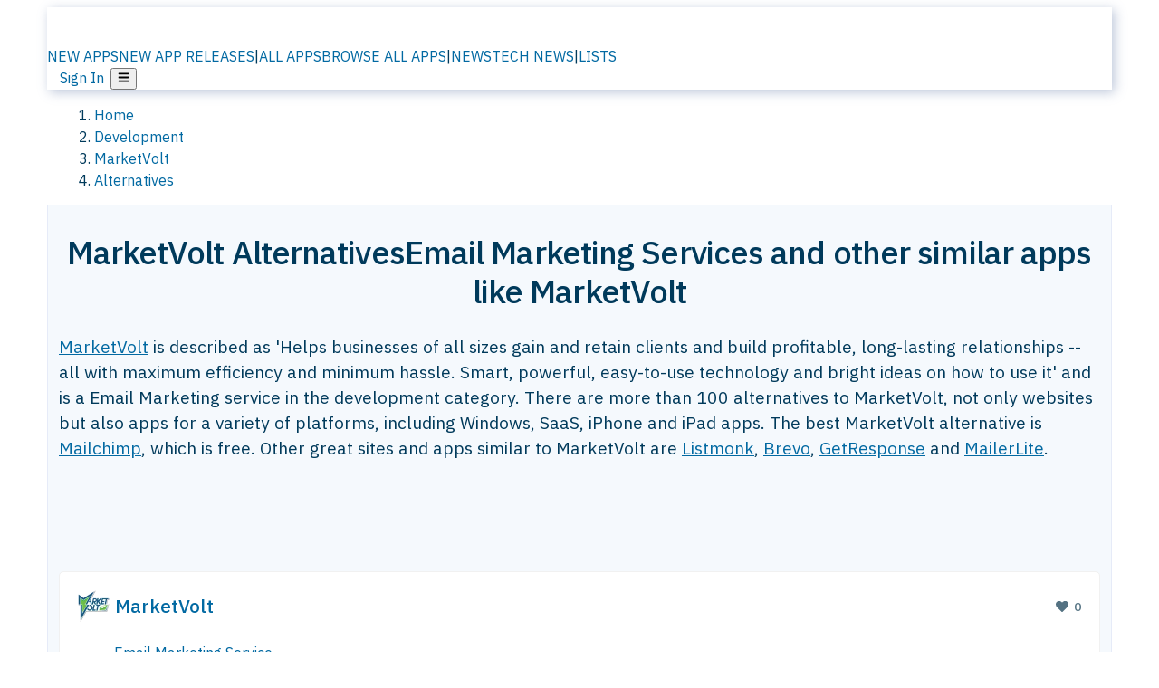

--- FILE ---
content_type: text/html; charset=utf-8
request_url: https://alternativeto.net/software/marketvolt/
body_size: 56729
content:
<!DOCTYPE html><html lang="en" class="ibm_plex_sans_54463062-module__ecCCkG__className"><head><meta charSet="utf-8"/><meta name="viewport" content="width=device-width, initial-scale=1, maximum-scale=1, user-scalable=0"/><meta name="viewport" content="width=device-width, initial-scale=1"/><link rel="preload" href="/static/logo.svg" as="image"/><link rel="preload" href="https://d4.alternativeto.net/zgnOCZevc3jc_rjTxFwg8DRSyhG_Hb_g_oiW6Me2rW8/rs:fit:70:70:0/g:ce:0:0/exar:1/YWJzOi8vZGlzdC9pY29ucy9tYXJrZXR2b2x0XzcxMzU5LnBuZw.png" as="image" fetchPriority="high"/><link rel="preload" as="image" imageSrcSet="https://d4.alternativeto.net/zgnOCZevc3jc_rjTxFwg8DRSyhG_Hb_g_oiW6Me2rW8/rs:fit:70:70:0/g:ce:0:0/exar:1/YWJzOi8vZGlzdC9pY29ucy9tYXJrZXR2b2x0XzcxMzU5LnBuZw.png 2x"/><link rel="preload" as="image" href="https://d4.alternativeto.net/yG9_wMsXcSMpWFl3aBXK0GhUTUkGd33ohz71PXeM_sc/rs:fill:618:394:1/g:no:0:0/YWJzOi8vZGlzdC9zL2dldHJlc3BvbnNlXzc1MzE1Nl9mdWxsLnBuZw.jpg"/><link rel="stylesheet" href="/_next/static/chunks/ccfaf1859ddbd9af.css" data-precedence="next"/><link rel="stylesheet" href="/_next/static/chunks/ad652a1c2cab9ecb.css" data-precedence="next"/><link rel="stylesheet" href="/_next/static/chunks/42f7a110a083c6e5.css" data-precedence="next"/><link rel="stylesheet" href="/_next/static/chunks/87b8feda8683cda0.css" data-precedence="next"/><link rel="stylesheet" href="/_next/static/chunks/b1e2b37974c3d51d.css" data-precedence="next"/><link rel="stylesheet" href="/_next/static/chunks/a5994da14e48266b.css" data-precedence="next"/><link rel="preload" as="script" fetchPriority="low" href="/_next/static/chunks/d8de21169441f785.js"/><script src="/_next/static/chunks/bedb228ccc6d4474.js" async=""></script><script src="/_next/static/chunks/0578a83bd7997fb4.js" async=""></script><script src="/_next/static/chunks/968dcef7e9be7174.js" async=""></script><script src="/_next/static/chunks/608c8a9ab5f6edc1.js" async=""></script><script src="/_next/static/chunks/turbopack-bf699d37160c82cf.js" async=""></script><script src="/_next/static/chunks/5f3142d3839d23a7.js" async=""></script><script src="/_next/static/chunks/2cdb7b193a4c8f4d.js" async=""></script><script src="/_next/static/chunks/ea4e46393a89fea1.js" async=""></script><script src="/_next/static/chunks/b7f3e6fcc4086b27.js" async=""></script><script src="/_next/static/chunks/da2ee7ded4eea3f7.js" async=""></script><script src="/_next/static/chunks/79cf31564f609fd8.js" async=""></script><script src="/_next/static/chunks/b47d859bf85a836e.js" async=""></script><script src="/_next/static/chunks/10df4d4569c7f9ae.js" async=""></script><script src="/_next/static/chunks/ecd70d1166816bd5.js" async=""></script><script src="/_next/static/chunks/5d3cb634fff6cbcf.js" async=""></script><script src="/_next/static/chunks/67a87b50e13d501f.js" async=""></script><script src="/_next/static/chunks/69b58a0022b4d37c.js" async=""></script><script src="/_next/static/chunks/fac24e77e82ea7ea.js" async=""></script><script src="/_next/static/chunks/26ce1049c5cec30e.js" async=""></script><script src="/_next/static/chunks/b7629207f8e096d2.js" async=""></script><script src="/_next/static/chunks/7bfeadd7e6bb6318.js" async=""></script><script src="/_next/static/chunks/2bad5da6e44e2a03.js" async=""></script><script src="/_next/static/chunks/61efc687f0f8dc04.js" async=""></script><script src="/_next/static/chunks/c99d0ad1264cccc8.js" async=""></script><script src="/_next/static/chunks/0e94f7e1d4cdc5ae.js" async=""></script><script src="/_next/static/chunks/59a66eda9f484c8c.js" async=""></script><script src="/_next/static/chunks/277cb752674c88ab.js" async=""></script><script src="/_next/static/chunks/73d03946b8f53f28.js" async=""></script><script src="/_next/static/chunks/88866eba834b0c46.js" async=""></script><link rel="preload" href="/static/error/A2_Error_Gray.png" as="image"/><link rel="preload" href="https://fundingchoicesmessages.google.com/i/pub-8332396259212490?ers=1" as="script"/><link rel="preload" href="https://www.googletagmanager.com/gtm.js?id=GTM-N56PL75" as="script"/><link rel="preload" href="/_next/static/chunks/05849c1490c51d3b.js" as="script" fetchPriority="low"/><meta name="next-size-adjust" content=""/><link rel="preconnect" href="https://www.googletagmanager.com"/><link rel="dns-prefetch" href="https://www.googletagmanager.com"/><link rel="dns-prefetch" href="https://d4.alternativeto.net"/><link rel="dns-prefetch" href="https://cdn.requestmetrics.com"/><link rel="dns-prefetch" href="https://cdn.apitiny.net"/><link rel="search" type="application/opensearchdescription+xml" href="/static/opensearch.xml" title="AlternativeTo"/><link rel="icon" href="/static/icons/a2/favicon.ico"/><link rel="icon" type="image/png" href="/static/icons/a2/favicon-32x32.png" sizes="32x32"/><link rel="icon" type="image/png" href="/static/icons/a2/favicon-16x16.png" sizes="16x16"/><link rel="mask-icon" href="/static/icons/a2/favicon.svg?v=1"/><link rel="manifest" href="/static/icons/a2/site.webmanifest"/><link rel="apple-touch-icon" href="/static/icons/a2/apple-touch-icon.png?v=1"/><link rel="apple-touch-icon" sizes="180x180" href="/static/icons/a2/apple-touch-icon.png?v=1"/><title>MarketVolt Alternatives: Top 12 Email Marketing Services &amp; Similar Websites | AlternativeTo</title><meta name="description" content="The best MarketVolt alternatives are Mailchimp, Listmonk and Brevo. Our crowd-sourced lists contains more than 100 apps similar to MarketVolt for Web-based, Windows, SaaS, iPhone and more."/><meta name="robots" content="index, follow, max-image-preview:large"/><link rel="canonical" href="https://alternativeto.net/software/marketvolt/"/><link rel="alternate" type="application/atom+xml" title="News RSS Feed" href="https://feed.alternativeto.net/news/all/"/><link rel="alternate" type="application/atom+xml" title="New App Releases" href="https://feed.alternativeto.net/releases/all"/><meta property="og:title" content="MarketVolt Alternatives: Top 12 Email Marketing Services &amp; Similar Websites"/><meta property="og:description" content="The best MarketVolt alternatives are Mailchimp, Listmonk and Brevo. Our crowd-sourced lists contains more than 100 apps similar to MarketVolt for Web-based, Windows, SaaS, iPhone and more."/><meta property="og:url" content="https://alternativeto.net/software/marketvolt/"/><meta property="og:site_name" content="AlternativeTo"/><meta property="og:locale" content="en_US"/><meta property="og:image" content="https://alternativeto.net/og/alternatives/marketvolt.png"/><meta property="og:image:width" content="1200"/><meta property="og:image:height" content="630"/><meta property="og:image:alt" content="MarketVolt"/><meta property="og:type" content="website"/><meta name="twitter:card" content="summary_large_image"/><meta name="twitter:site" content="@AlternativeTo"/><meta name="twitter:title" content="MarketVolt Alternatives: Top 12 Email Marketing Services &amp; Similar Websites"/><meta name="twitter:description" content="The best MarketVolt alternatives are Mailchimp, Listmonk and Brevo. Our crowd-sourced lists contains more than 100 apps similar to MarketVolt for Web-based, Windows, SaaS, iPhone and more."/><meta name="twitter:image" content="https://alternativeto.net/og/alternatives/marketvolt.png"/><meta name="twitter:image:width" content="1200"/><meta name="twitter:image:height" content="630"/><meta name="twitter:image:alt" content="MarketVolt"/><link rel="preload" as="image" href="https://d4.alternativeto.net/zgnOCZevc3jc_rjTxFwg8DRSyhG_Hb_g_oiW6Me2rW8/rs:fit:70:70:0/g:ce:0:0/exar:1/YWJzOi8vZGlzdC9pY29ucy9tYXJrZXR2b2x0XzcxMzU5LnBuZw.png" fetchPriority="high"/><link rel="preconnect" href="https://adservice.google.com"/><link rel="preconnect" href="https://googleads.g.doubleclick.net"/><link rel="preconnect" href="https://securepubads.g.doubleclick.net"/><link rel="preconnect" href="https://pagead2.googlesyndication.com"/><link rel="preconnect" href="https://tpc.googlesyndication.com"/><link rel="preconnect" href="https://www.gstatic.com"/><script id="consent-mode-defaults">
    window.dataLayer = window.dataLayer || [];
    function gtag(){dataLayer.push(arguments);} 

    // Default worldwide: allow basic analytics and ads (outside EEA/UK)
    gtag('consent', 'default', {
      ad_storage: 'granted',
      analytics_storage: 'granted',
      functionality_storage: 'granted',
      security_storage: 'granted',
      ad_user_data: 'granted',
      ad_personalization: 'granted',
      wait_for_update: 300
    });

    // Advanced consent mode signals
    gtag('set', 'url_passthrough', true);
    gtag('set', 'ads_data_redaction', true);

    // EEA + UK: require consent for ad-related purposes
    gtag('consent', 'default', {
      ad_storage: 'denied',
      ad_user_data: 'denied',
      ad_personalization: 'denied'
    }, {
      region: [
        'AT','BE','BG','HR','CY','CZ','DK','EE','FI','FR','DE','GR','HU','IE','IT','LV','LT','LU','MT','NL','PL','PT','RO','SK','SI','ES','SE','IS','LI','NO','UK'
      ]
    });
  </script><script src="/_next/static/chunks/a6dad97d9634a72d.js" noModule=""></script></head><body id="main-body"><noscript><iframe src="https://www.googletagmanager.com/ns.html?id=GTM-N56PL75" height="0" width="0" style="display:none;visibility:hidden"></iframe></noscript><style>#nprogress{pointer-events:none}#nprogress .bar{background:#29d;position:fixed;z-index:1600;top: 0;left:0;width:100%;height:3px}#nprogress .peg{display:block;position:absolute;right:0;width:100px;height:100%;box-shadow:0 0 10px #29d,0 0 5px #29d;opacity:1;-webkit-transform:rotate(3deg) translate(0px,-4px);-ms-transform:rotate(3deg) translate(0px,-4px);transform:rotate(3deg) translate(0px,-4px)}#nprogress .spinner{display:block;position:fixed;z-index:1600;top: 15px;right:15px}#nprogress .spinner-icon{width:18px;height:18px;box-sizing:border-box;border:2px solid transparent;border-top-color:#29d;border-left-color:#29d;border-radius:50%;-webkit-animation:nprogress-spinner 400ms linear infinite;animation:nprogress-spinner 400ms linear infinite}.nprogress-custom-parent{overflow:hidden;position:relative}.nprogress-custom-parent #nprogress .bar,.nprogress-custom-parent #nprogress .spinner{position:absolute}@-webkit-keyframes nprogress-spinner{0%{-webkit-transform:rotate(0deg)}100%{-webkit-transform:rotate(360deg)}}@keyframes nprogress-spinner{0%{transform:rotate(0deg)}100%{transform:rotate(360deg)}}</style><script>((a,b,c,d,e,f,g,h)=>{let i=document.documentElement,j=["light","dark"];function k(b){var c;(Array.isArray(a)?a:[a]).forEach(a=>{let c="class"===a,d=c&&f?e.map(a=>f[a]||a):e;c?(i.classList.remove(...d),i.classList.add(b)):i.setAttribute(a,b)}),c=b,h&&j.includes(c)&&(i.style.colorScheme=c)}if(d)k(d);else try{let a=localStorage.getItem(b)||c,d=g&&"system"===a?window.matchMedia("(prefers-color-scheme: dark)").matches?"dark":"light":a;k(d)}catch(a){}})("data-theme","theme","light",null,["light","dark"],null,false,true)</script><main id="mainContent" tabindex="-1" style="outline:none"><header class="flex justify-center sticky top-0 z-10 px-[calc(var(--bs-gutter-x)/2)] transition-all duration-200 linear " role="banner"><div class="w-full box-border flex bg-main-bg "><div data-testid="headerLinks" class="w-full xl:mt-4 xl:transition-all xl:duration-100 container wide-container"><div class="w-full bg-main-brand xl:rounded-t-2xl xl:rounded-2xl" style="box-shadow:3px 3px 12px rgba(90, 115, 163, 0.4)"><div class="grid grid-cols-[10%_58%_32%] md:grid-cols-[6%_48%_46%] lg:grid-cols-[22%_38%_40%] xl:grid-cols-[20%_36%_44%] gap-x-0 gap-y-0 items-center min-h-[58px] px-3 xl:px-3.5"><a class="!text-white/90 flex items-center hover:!text-white focus:!text-white focus:outline-none no-underline" title="Back to start page" href="/"><img alt="AlternativeTo Logo" loading="lazy" width="36" height="36" decoding="async" data-nimg="1" class="w-9 h-9" style="color:transparent" src="/static/a2_m.svg"/><img alt="AlternativeTo Logo Text" loading="lazy" width="168" height="0" decoding="async" data-nimg="1" class="hidden lg:block lg:w-[168px] lg:ml-2 h-auto" style="color:transparent" src="/static/logo-text.svg"/></a><span class="flex items-center justify-center leading-none"><nav class="flex items-center text-[82%] md:text-[84%] xl:text-[0.9em] mr-3"><a class="ml-1.5 !text-white/90 text-[0.9em] flex items-center bg-transparent border-none font-medium hover:!text-white focus:!text-white focus:outline-none max-w-[68px] md:max-w-none overflow-hidden text-ellipsis no-underline" href="/browse/new-apps/"><span class="md:hidden">NEW APPS</span><span class="hidden md:inline">NEW APP RELEASES</span></a><span class="ml-1.5 !text-white/90 text-[0.9em]">|</span><a class="ml-1.5 !text-white/90 text-[0.9em] flex items-center bg-transparent border-none font-medium hover:!text-white focus:!text-white focus:outline-none max-w-[68px] md:max-w-none overflow-hidden text-ellipsis no-underline" href="/browse/all/"><span class="md:hidden">ALL APPS</span><span class="hidden md:inline">BROWSE ALL APPS</span></a><span class="ml-1.5 !text-white/90 text-[0.9em]">|</span><a class="ml-1.5 !text-white/90 text-[0.9em] flex items-center bg-transparent border-none font-medium hover:!text-white focus:!text-white focus:outline-none max-w-[68px] md:max-w-none overflow-hidden text-ellipsis no-underline" href="/news/all/"><span class="md:hidden">NEWS</span><span class="hidden md:inline">TECH NEWS</span></a><span class="ml-1.5 !text-white/90 text-[0.9em] hidden xl:inline">|</span><a class="ml-1.5 !text-white/90 text-[0.9em] flex items-center bg-transparent border-none font-medium hover:!text-white focus:!text-white focus:outline-none max-w-[68px] md:max-w-none overflow-hidden text-ellipsis no-underline hidden xl:flex" href="/lists/">LISTS</a></nav></span><div class="flex justify-end items-center relative min-h-[40px] gap-2"><!--$!--><template data-dgst="BAILOUT_TO_CLIENT_SIDE_RENDERING"></template><!--/$--><span class="flex items-center [&amp;&gt;span]:ml-2 xl:[&amp;&gt;span]:ml-2 [&amp;_a]:!text-white/90 [&amp;_a]:font-medium [&amp;_a]:text-[0.9em] [&amp;_a:hover]:!text-white [&amp;_a]:no-underline [&amp;&gt;button]:ml-1 [&amp;&gt;button]:mr-1 xl:[&amp;&gt;button]:ml-2 xl:[&amp;&gt;button]:mr-2"><span class="HeaderUserMenu-module-scss-module__118e7q__authLinks"><a href="/api/auth/login">Sign In</a></span><span><button class="items-center font-medium rounded-md transition-all !leading-none flex p-0 bg-transparent text-brand-light8 relative text-[1.1em] hover:bg-transparent hover:[&amp;&gt;svg]:text-white w-full justify-center" aria-label="Open page menu"><svg stroke="currentColor" fill="currentColor" stroke-width="0" viewBox="0 0 448 512" height="1em" width="1em" xmlns="http://www.w3.org/2000/svg"><path d="M16 132h416c8.837 0 16-7.163 16-16V76c0-8.837-7.163-16-16-16H16C7.163 60 0 67.163 0 76v40c0 8.837 7.163 16 16 16zm0 160h416c8.837 0 16-7.163 16-16v-40c0-8.837-7.163-16-16-16H16c-8.837 0-16 7.163-16 16v40c0 8.837 7.163 16 16 16zm0 160h416c8.837 0 16-7.163 16-16v-40c0-8.837-7.163-16-16-16H16c-8.837 0-16 7.163-16 16v40c0 8.837 7.163 16 16 16z"></path></svg></button></span></span></div></div></div></div></div></header><script type="application/ld+json">{"@context":"https://schema.org","@type":"ItemList","name":"MarketVolt Alternatives","itemListOrder":"Descending","numberOfItems":12,"mainEntityOfPage":"https://alternativeto.net/software/marketvolt/","itemListElement":[{"@type":"ListItem","position":1,"url":"https://alternativeto.net/software/mailchimp/about/","name":"Mailchimp"},{"@type":"ListItem","position":2,"url":"https://alternativeto.net/software/listmonk/about/","name":"Listmonk"},{"@type":"ListItem","position":3,"url":"https://alternativeto.net/software/sendinblue/about/","name":"Brevo"},{"@type":"ListItem","position":4,"url":"https://alternativeto.net/software/getresponse/about/","name":"GetResponse"},{"@type":"ListItem","position":5,"url":"https://alternativeto.net/software/mailerlite/about/","name":"MailerLite"},{"@type":"ListItem","position":6,"url":"https://alternativeto.net/software/sendpulse/about/","name":"SendPulse"},{"@type":"ListItem","position":7,"url":"https://alternativeto.net/software/sender/about/","name":"SENDER"},{"@type":"ListItem","position":8,"url":"https://alternativeto.net/software/audienceful/about/","name":"Audienceful"},{"@type":"ListItem","position":9,"url":"https://alternativeto.net/software/mailjet/about/","name":"Mailjet"},{"@type":"ListItem","position":10,"url":"https://alternativeto.net/software/soundest/about/","name":"Omnisend"},{"@type":"ListItem","position":11,"url":"https://alternativeto.net/software/contactology/about/","name":"Campaigner"},{"@type":"ListItem","position":12,"url":"https://alternativeto.net/software/atomic-mail-sender/about/","name":"Atomic Mail Sender"}]}</script><section class="container wide-container"><div class="bg-[var(--brandLight7)] py-[0.35em] !text-[var(--introBoxMeta)] border-r border-l border-[var(--gray200)]  wrapper"><div class="container"><nav aria-label="Breadcrumb" class="relative flex"><ol itemScope="" itemType="https://schema.org/BreadcrumbList"><li itemScope="" itemProp="itemListElement" itemType="https://schema.org/ListItem" class="inline mr-[0.3em] text-[0.85em] max-md:text-[0.8em] max-md:leading-[1.8em] after:content-[&#x27;►&#x27;] after:ml-[0.5em] after:text-[0.66em] after:relative after:-top-[1px] after:opacity-70 last:after:hidden [&amp;_a]:text-inherit"><a class="!text-[var(--introBoxMeta)]" title="Home" itemProp="item" href="/"><span itemProp="name">Home</span></a><meta itemProp="position" content="1"/></li><li itemScope="" itemProp="itemListElement" itemType="https://schema.org/ListItem" class="inline mr-[0.3em] text-[0.85em] max-md:text-[0.8em] max-md:leading-[1.8em] after:content-[&#x27;►&#x27;] after:ml-[0.5em] after:text-[0.66em] after:relative after:-top-[1px] after:opacity-70 last:after:hidden [&amp;_a]:text-inherit"><a title="Development" itemProp="item" class="!text-[var(--introBoxMeta)]" href="/category/developer-tools/"><span translate="no" itemProp="name">Development</span></a><meta itemProp="position" content="2"/></li><li itemScope="" itemProp="itemListElement" itemType="https://schema.org/ListItem" class="inline mr-[0.3em] text-[0.85em] max-md:text-[0.8em] max-md:leading-[1.8em] after:content-[&#x27;►&#x27;] after:ml-[0.5em] after:text-[0.66em] after:relative after:-top-[1px] after:opacity-70 last:after:hidden [&amp;_a]:text-inherit"><a title="MarketVolt" itemProp="item" class="!text-[var(--introBoxMeta)]" href="/software/marketvolt/about/"><span translate="no" itemProp="name">MarketVolt</span></a><meta itemProp="position" content="3"/></li><li itemScope="" itemProp="itemListElement" itemType="https://schema.org/ListItem" class="inline mr-[0.3em] text-[0.85em] max-md:text-[0.8em] max-md:leading-[1.8em] after:content-[&#x27;►&#x27;] after:ml-[0.5em] after:text-[0.66em] after:relative after:-top-[1px] after:opacity-70 last:after:hidden [&amp;_a]:text-inherit"><a title="Alternatives" itemProp="item" class="!text-[var(--introBoxMeta)]" href="/software/marketvolt/"><span translate="no" itemProp="name">Alternatives</span></a><meta itemProp="position" content="4"/></li></ol></nav></div></div><div data-testid="introWrapper" class="blue-box md:!rounded-b-2xl PageIntroWrapper-module-scss-module__zfX_Ia__wrapper  PageIntroWrapper-module-scss-module__zfX_Ia__noClouds "><div class="container"><div style="height:1px"></div></div><div class="container"> <div class="spacer-4"></div><div class="text-center mb-6 md:mb-8"><h1 translate="no" class="Heading-module-scss-module__br2CUG__h1 Heading-module-scss-module__br2CUG__center !text-center md:!text-[3em] md:!leading-[1.15]" style="font-size:2.25em;line-height:1.2;margin-bottom:0.5em">MarketVolt Alternatives<span class="block text-[0.54em] mt-0.5 font-medium md:font-normal">Email Marketing Services and other similar apps like MarketVolt</span></h1></div><div data-testid="app-intro" class="flex relative overflow-hidden"><header class="flex flex-row w-full"><div class="flex-1 min-w-0 pr-0 md:pr-4"><div class="intro-text"><div class="md_News"><p><a translate="no" href="/software/marketvolt/about/">MarketVolt</a> is described as &#x27;Helps businesses of all sizes gain and retain clients and build profitable, long-lasting relationships -- all with maximum efficiency and minimum hassle. Smart, powerful, easy-to-use technology and bright ideas on how to use it&#x27; and is a Email Marketing service in the development category. There are more than 100 alternatives to MarketVolt, not only websites but also apps for a variety of platforms, including Windows, SaaS, iPhone and iPad apps. The best MarketVolt alternative is <a translate="no" href="/software/mailchimp/about/">Mailchimp</a>, which is free. Other great sites and apps similar to MarketVolt are <a translate="no" href="/software/listmonk/about/">Listmonk</a>, <a translate="no" href="/software/sendinblue/about/">Brevo</a>, <a translate="no" href="/software/getresponse/about/">GetResponse</a> and <a translate="no" href="/software/mailerlite/about/">MailerLite</a>.</p></div><div class="spacer-4"></div><div data-testid="adsense-wrapper" data-slot-id="3569664442" data-placement="AlternativeSmallATF1" class="flex items-center justify-center AdsenseAd-module-scss-module__6YBNDG__adSmallLeaderboard" style="background-color:transparent"><!--$!--><template data-dgst="BAILOUT_TO_CLIENT_SIDE_RENDERING"></template><!--/$--></div></div></div><aside class="hidden md:block ml-4 w-90 min-w-90 flex-shrink-0 mt-3" aria-label="App sidebar"><div class="AppItemBox-module-scss-module__tNDydG__miniApp appItemBox"><div class="AppItemBox-module-scss-module__tNDydG__iconName"><img data-testid="icon-MarketVolt" src="https://d4.alternativeto.net/9MZzqsiBaP1aglQFP2eFNOcQ2Q8sGxhU1lj-FXE0uAA/rs:fit:40:40:0/g:ce:0:0/exar:1/YWJzOi8vZGlzdC9pY29ucy9tYXJrZXR2b2x0XzcxMzU5LnBuZw.png" alt="MarketVolt icon" style="margin-right:6px;aspect-ratio:1 / 1" srcSet="https://d4.alternativeto.net/zgnOCZevc3jc_rjTxFwg8DRSyhG_Hb_g_oiW6Me2rW8/rs:fit:70:70:0/g:ce:0:0/exar:1/YWJzOi8vZGlzdC9pY29ucy9tYXJrZXR2b2x0XzcxMzU5LnBuZw.png 2x" loading="eager" class="aspect-square w-[32px] h-[32px]"/><a translate="no" class="AppItemBox-module-scss-module__tNDydG__appName" href="/software/marketvolt/about/">MarketVolt</a><div class="AppItemBox-module-scss-module__tNDydG__heart f-center"><svg stroke="currentColor" fill="currentColor" stroke-width="0" viewBox="0 0 512 512" height="1em" width="1em" xmlns="http://www.w3.org/2000/svg"><path d="M462.3 62.6C407.5 15.9 326 24.3 275.7 76.2L256 96.5l-19.7-20.3C186.1 24.3 104.5 15.9 49.7 62.6c-62.8 53.6-66.1 149.8-9.9 207.9l193.5 199.8c12.5 12.9 32.8 12.9 45.3 0l193.5-199.8c56.3-58.1 53-154.3-9.8-207.9z"></path></svg>  <!-- -->0</div></div><div class="spacer-1"></div><div class="BadgeRow-module-scss-module__o_ZNEq__badgeRow" style="max-height:30px"><div class="BadgeRow-module-scss-module__o_ZNEq__content"><ul class="flex gap-1 flex-wrap" data-testid="lp-row"><li class="list-none"><a class="inline-flex items-center rounded ring-1 ring-inset ring-black/[0.04] text-xs px-1.5 py-0.5 h-5 [&amp;&gt;svg]:mr-1 [&amp;&gt;svg]:text-[var(--introBoxMeta)] bg-[var(--brandLight3)] text-[var(--linkColor)] cursor-pointer" href="/category/business-and-commerce/email-marketing/">Email Marketing Service</a></li><li class="list-none"><span class="inline-flex items-center rounded ring-1 ring-inset ring-black/[0.04] text-xs px-1.5 py-0.5 h-5 [&amp;&gt;svg]:mr-1 text-[var(--mainFg)] bg-[var(--gray200)] [&amp;&gt;svg]:text-[var(--mainFg)] cursor-default">Paid</span></li><li class="list-none"><span class="inline-flex items-center rounded ring-1 ring-inset ring-black/[0.04] text-xs px-1.5 py-0.5 h-5 [&amp;&gt;svg]:mr-1 text-[var(--mainFg)] bg-[var(--gray200)] [&amp;&gt;svg]:text-[var(--mainFg)] cursor-default">Proprietary<!-- --> </span></li></ul></div><ul style="left:0" class="BadgeRow-module-scss-module__o_ZNEq__expand"><li><span>...</span></li></ul></div><div class="AppItemBox-module-scss-module__tNDydG__desc meta"><div><p>MarketVolt helps businesses of all sizes gain and retain clients and build profitable, long-lasting relationships -- all with maximum efficiency and minimum hassle. Smart, powerful, easy-to-use technology and bright ideas...</p></div></div><div class="spacer-1"></div></div><div class="spacer-2"></div><a class="inline-flex items-center font-medium transition-all !leading-none text-lg py-3 px-4 rounded-xl bg-top-brand border border-top-brand !text-white hover:bg-top-brand/90 disabled:bg-top-brand/50 disabled:text-white w-full justify-center" href="/software/marketvolt/about/" style="display:flex;align-items:center">More about <!-- -->MarketVolt<svg stroke="currentColor" fill="currentColor" stroke-width="0" viewBox="0 0 512 512" class="ml-2" height="1em" width="1em" xmlns="http://www.w3.org/2000/svg"><path d="M256 8c137 0 248 111 248 248S393 504 256 504 8 393 8 256 119 8 256 8zm113.9 231L234.4 103.5c-9.4-9.4-24.6-9.4-33.9 0l-17 17c-9.4 9.4-9.4 24.6 0 33.9L285.1 256 183.5 357.6c-9.4 9.4-9.4 24.6 0 33.9l17 17c9.4 9.4 24.6 9.4 33.9 0L369.9 273c9.4-9.4 9.4-24.6 0-34z"></path></svg></a></aside></header></div><div class="block md:hidden mt-[26px]"><a class="inline-flex items-center font-medium transition-all !leading-none text-lg py-3 px-4 rounded-xl bg-top-brand border border-top-brand !text-white hover:bg-top-brand/90 disabled:bg-top-brand/50 disabled:text-white w-full justify-center" href="/software/marketvolt/about/" style="display:flex;align-items:center">More about <!-- -->MarketVolt<svg stroke="currentColor" fill="currentColor" stroke-width="0" viewBox="0 0 512 512" class="ml-2" height="1em" width="1em" xmlns="http://www.w3.org/2000/svg"><path d="M256 8c137 0 248 111 248 248S393 504 256 504 8 393 8 256 119 8 256 8zm113.9 231L234.4 103.5c-9.4-9.4-24.6-9.4-33.9 0l-17 17c-9.4 9.4-9.4 24.6 0 33.9L285.1 256 183.5 357.6c-9.4 9.4-9.4 24.6 0 33.9l17 17c9.4 9.4 24.6 9.4 33.9 0L369.9 273c9.4-9.4 9.4-24.6 0-34z"></path></svg></a></div><div class="my-6 flex gap-3 flex-col justify-between  lg:flex-row lg:items-center"><div class="flex items-center lg:min-w-[380px] justify-between"><div data-testid="sharebuttons" class="flex items-center"><a title="Share on Facebook" href="https://www.facebook.com/sharer/sharer.php?u=https://alternativeto.net/software/marketvolt/" class="inline-flex justify-center items-center mr-2 h-9 w-9 bg-main-bg rounded-[50%] border border-gray-200 dark:border-gray-600 text-foreground text-base cursor-pointer" rel="noopener noreferrer nofollow"><svg stroke="currentColor" fill="currentColor" stroke-width="0" viewBox="0 0 512 512" color="#17A9FD" style="color:#17A9FD" height="1em" width="1em" xmlns="http://www.w3.org/2000/svg"><path d="M504 256C504 119 393 8 256 8S8 119 8 256c0 123.78 90.69 226.38 209.25 245V327.69h-63V256h63v-54.64c0-62.15 37-96.48 93.67-96.48 27.14 0 55.52 4.84 55.52 4.84v61h-31.28c-30.8 0-40.41 19.12-40.41 38.73V256h68.78l-11 71.69h-57.78V501C413.31 482.38 504 379.78 504 256z"></path></svg></a><a title="Share on X" target="_blank" rel="noopener noreferrer nofollow" href="https://twitter.com/intent/tweet?url=https://alternativeto.net/software/marketvolt/&amp;text=MarketVolt%20Alternatives%3A%20Top%2012%20Email%20Marketing%20Services%20%26%20Similar%20Websites" class="inline-flex justify-center items-center mr-2 h-9 w-9 bg-main-bg rounded-[50%] border border-gray-200 dark:border-gray-600 text-foreground text-base cursor-pointer"><svg stroke="currentColor" fill="currentColor" stroke-width="0" viewBox="0 0 512 512" height="1em" width="1em" xmlns="http://www.w3.org/2000/svg"><path d="M389.2 48h70.6L305.6 224.2 487 464H345L233.7 318.6 106.5 464H35.8L200.7 275.5 26.8 48H172.4L272.9 180.9 389.2 48zM364.4 421.8h39.1L151.1 88h-42L364.4 421.8z"></path></svg></a><a href="https://www.reddit.com/submit?url=https://alternativeto.net/software/marketvolt/&amp;title=MarketVolt%20Alternatives%3A%20Top%2012%20Email%20Marketing%20Services%20%26%20Similar%20Websites" title="Share on reddit" target="_blank" rel="noopener noreferrer nofollow" class="inline-flex justify-center items-center mr-2 h-9 w-9 bg-main-bg rounded-[50%] border border-gray-200 dark:border-gray-600 text-foreground text-base cursor-pointer"><svg stroke="currentColor" fill="currentColor" stroke-width="0" viewBox="0 0 512 512" color="#ff4500" style="color:#ff4500" height="1em" width="1em" xmlns="http://www.w3.org/2000/svg"><path d="M440.3 203.5c-15 0-28.2 6.2-37.9 15.9-35.7-24.7-83.8-40.6-137.1-42.3L293 52.3l88.2 19.8c0 21.6 17.6 39.2 39.2 39.2 22 0 39.7-18.1 39.7-39.7s-17.6-39.7-39.7-39.7c-15.4 0-28.7 9.3-35.3 22l-97.4-21.6c-4.9-1.3-9.7 2.2-11 7.1L246.3 177c-52.9 2.2-100.5 18.1-136.3 42.8-9.7-10.1-23.4-16.3-38.4-16.3-55.6 0-73.8 74.6-22.9 100.1-1.8 7.9-2.6 16.3-2.6 24.7 0 83.8 94.4 151.7 210.3 151.7 116.4 0 210.8-67.9 210.8-151.7 0-8.4-.9-17.2-3.1-25.1 49.9-25.6 31.5-99.7-23.8-99.7zM129.4 308.9c0-22 17.6-39.7 39.7-39.7 21.6 0 39.2 17.6 39.2 39.7 0 21.6-17.6 39.2-39.2 39.2-22 .1-39.7-17.6-39.7-39.2zm214.3 93.5c-36.4 36.4-139.1 36.4-175.5 0-4-3.5-4-9.7 0-13.7 3.5-3.5 9.7-3.5 13.2 0 27.8 28.5 120 29 149 0 3.5-3.5 9.7-3.5 13.2 0 4.1 4 4.1 10.2.1 13.7zm-.8-54.2c-21.6 0-39.2-17.6-39.2-39.2 0-22 17.6-39.7 39.2-39.7 22 0 39.7 17.6 39.7 39.7-.1 21.5-17.7 39.2-39.7 39.2z"></path></svg></a><div class="inline-flex justify-center items-center mr-2 h-9 w-9 bg-main-bg rounded-[50%] border border-gray-200 dark:border-gray-600 text-foreground text-base cursor-pointer"><svg stroke="currentColor" fill="currentColor" stroke-width="0" viewBox="0 0 512 512" data-testid="copyDirectLink" class="transitionDefault" style="cursor:pointer" height="1em" width="1em" xmlns="http://www.w3.org/2000/svg"><title>Copy a direct link to this comment to your clipboard</title><path d="M326.612 185.391c59.747 59.809 58.927 155.698.36 214.59-.11.12-.24.25-.36.37l-67.2 67.2c-59.27 59.27-155.699 59.262-214.96 0-59.27-59.26-59.27-155.7 0-214.96l37.106-37.106c9.84-9.84 26.786-3.3 27.294 10.606.648 17.722 3.826 35.527 9.69 52.721 1.986 5.822.567 12.262-3.783 16.612l-13.087 13.087c-28.026 28.026-28.905 73.66-1.155 101.96 28.024 28.579 74.086 28.749 102.325.51l67.2-67.19c28.191-28.191 28.073-73.757 0-101.83-3.701-3.694-7.429-6.564-10.341-8.569a16.037 16.037 0 0 1-6.947-12.606c-.396-10.567 3.348-21.456 11.698-29.806l21.054-21.055c5.521-5.521 14.182-6.199 20.584-1.731a152.482 152.482 0 0 1 20.522 17.197zM467.547 44.449c-59.261-59.262-155.69-59.27-214.96 0l-67.2 67.2c-.12.12-.25.25-.36.37-58.566 58.892-59.387 154.781.36 214.59a152.454 152.454 0 0 0 20.521 17.196c6.402 4.468 15.064 3.789 20.584-1.731l21.054-21.055c8.35-8.35 12.094-19.239 11.698-29.806a16.037 16.037 0 0 0-6.947-12.606c-2.912-2.005-6.64-4.875-10.341-8.569-28.073-28.073-28.191-73.639 0-101.83l67.2-67.19c28.239-28.239 74.3-28.069 102.325.51 27.75 28.3 26.872 73.934-1.155 101.96l-13.087 13.087c-4.35 4.35-5.769 10.79-3.783 16.612 5.864 17.194 9.042 34.999 9.69 52.721.509 13.906 17.454 20.446 27.294 10.606l37.106-37.106c59.271-59.259 59.271-155.699.001-214.959z"></path></svg></div></div><div style="flex-grow:1"></div><button title="Sign in to suggest alternatives" class="inline-flex items-center font-medium rounded-md transition-all !leading-none text-sm py-[8px] px-8 bg-cta-lightest border border-cta-light !text-cta-main hover:bg-cta-main hover:!text-main-bg disabled:bg-cta-lightest/50 disabled:border-cta-light/50 disabled:!text-cta-main/50 disabled:hover:bg-cta-lightest/50 disabled:hover:!text-cta-main/50 disabled:cursor-not-allowed" disabled=""><span style="display:inline-flex;align-items:center"><svg stroke="currentColor" fill="currentColor" stroke-width="0" viewBox="0 0 512 512" class="mr-2" height="1em" width="1em" xmlns="http://www.w3.org/2000/svg"><path d="M256 512A256 256 0 1 0 256 0a256 256 0 1 0 0 512zM232 344V280H168c-13.3 0-24-10.7-24-24s10.7-24 24-24h64V168c0-13.3 10.7-24 24-24s24 10.7 24 24v64h64c13.3 0 24 10.7 24 24s-10.7 24-24 24H280v64c0 13.3-10.7 24-24 24s-24-10.7-24-24z"></path></svg><span class="hidden md:block">Add </span>Alternatives</span></button></div><span class="meta">MarketVolt<!-- --> alternatives page was last updated<!-- --> <time data-testid="formatted-date" title="Tue May 09 2023 12:40:00 GMT+0000 (Coordinated Universal Time)" dateTime="2023-05-09T12:40:00.000Z">May 9, 2023</time></span></div></div></div><div></div><!--$!--><template data-dgst="BAILOUT_TO_CLIENT_SIDE_RENDERING"></template><div class="w-full"><nav class="sticky top-[58px] z-[5] border border-brand-light5 bg-brand-light7 px-2 sm:px-3 p-1 pb-2 pt-2 md:px-3 lg:top-0 xl:top-[69px] xl:rounded-xl mt-3 2xl:px-[100px]"><div class="flex flex-wrap lg:flex-nowrap lg:min-h-[46px] lg:gap-2 lg:items-center py-1.5 md:py-0 sm:py-1 w-full"><div class="relative flex w-full lg:w-auto lg:min-w-[200px] lg:flex-shrink-0 order-1 mb-2 lg:mb-0"><div class="flex items-center min-h-[30px] w-[60%] lg:w-auto gap-2"><div class="h-[26px] w-[26px] rounded-full bg-tab animate-pulse"></div><div class="h-[16px] flex-1 rounded bg-tab animate-pulse"></div></div></div><div class="w-full order-2 lg:flex-1 lg:min-w-0 flex justify-center items-center self-stretch"><div class="h-[34px] w-full rounded-full bg-tab animate-pulse"></div></div><div class="absolute md:static flex items-center text-[75%] lg:text-[85%] text-meta whitespace-nowrap right-2 top-2 md:right-auto md:top-auto lg:order-3 lg:min-w-[280px] lg:flex-shrink-0 lg:flex-grow-0 lg:justify-end lg:min-h-[30px] max-w-[calc(100%-1rem)] md:max-w-none gap-2"><div class="hidden lg:flex items-center gap-2"><div class="h-[28px] w-[60px] rounded bg-tab animate-pulse"></div></div><div class="flex items-center gap-2"><div class="h-[20px] w-[36px] rounded bg-tab animate-pulse"></div><div class="h-[20px] w-[60px] rounded bg-tab animate-pulse"></div></div></div></div></nav><div class="spacer-4"></div></div><!--/$--><section style="padding:4px" class="container" id="alternative-list" aria-labelledby="alternatives-heading" data-testid="alternative-list"><h2 id="alternatives-heading" class="sr-only">Alternatives list</h2><div style="min-height:280px"><div data-testid="adsense-wrapper" data-slot-id="9256377567" data-placement="AlternativeListATF2" class="flex items-center justify-center AdsenseAd-module-scss-module__6YBNDG__adLeaderboard" style="background-color:transparent"><!--$!--><template data-dgst="BAILOUT_TO_CLIENT_SIDE_RENDERING"></template><!--/$--></div></div><div class="spacer-8"></div><ol><li data-testid="item-mailchimp" id="item-4cbff0f7-3fd1-43f8-9d7d-1f4c7c05213f" class="mb-6 md:mb-12"><article class="app-item-container"><div class="flex flex-col group/app-item" id="app-item-4cbff0f7-3fd1-43f8-9d7d-1f4c7c05213f"><div class="flex flex-col relative bg-custom-gray50 border border-brand-light4 pb-2 rounded-t-[15px]"><div class="flex flex-col md:flex-row"><div class="flex flex-col md:flex-grow"><div class="flex flex-col md:flex-row"><div data-testid="app-header" class="hidden lg:block order-1 static pl-3 self-start mt-5"><a title="Learn more about Mailchimp" translate="no" class="no-link-color" href="/software/mailchimp/about/"><div class="border border-brand-light4 rounded-[15px] leading-[0] aspect-square w-[150px] h-[150px] flex items-center justify-center"><img data-testid="icon-Mailchimp" src="https://d4.alternativeto.net/jlAX8n5m90IJZLvqVnuv6QkbiqY7jED2XMcnw98905M/rs:fit:140:140:0/g:ce:0:0/exar:1/YWJzOi8vZGlzdC9pY29ucy9tYWlsY2hpbXBfMTMzMzAyLnBuZw.png" alt="Mailchimp icon" style="aspect-ratio:1 / 1" srcSet="https://d4.alternativeto.net/0MQqjHlC0Dsj2vWkcReKuUSM8c2If75YU7IUIltN0bg/rs:fit:280:280:0/g:ce:0:0/exar:1/YWJzOi8vZGlzdC9pY29ucy9tYWlsY2hpbXBfMTMzMzAyLnBuZw.png 2x" loading="lazy" class="aspect-square rounded-[15px] w-[126px] h-[126px]"/></div></a></div><div class="order-3 self-start pt-0 p-2 pb-4 md:pb-0 grid gap-2 md:order-2 md:p-5 md:pr-5 md:flex-grow lg:grid-cols-[auto,1fr]"><div class="flex flex-col w-full gap-3"><div class="flex items-center gap-3"><div class="flex items-center lg:hidden"><a title="Learn more about Mailchimp" translate="no" class="no-link-color" href="/software/mailchimp/about/"><div class="aspect-square"><img data-testid="icon-Mailchimp" src="https://d4.alternativeto.net/V2cQqY44e4slwILGN24MmJ0MN-RsbwOj0GhbD9m60Bw/rs:fit:70:70:0/g:ce:0:0/exar:1/YWJzOi8vZGlzdC9pY29ucy9tYWlsY2hpbXBfMTMzMzAyLnBuZw.png" alt="Mailchimp icon" style="aspect-ratio:1 / 1" srcSet="https://d4.alternativeto.net/jlAX8n5m90IJZLvqVnuv6QkbiqY7jED2XMcnw98905M/rs:fit:140:140:0/g:ce:0:0/exar:1/YWJzOi8vZGlzdC9pY29ucy9tYWlsY2hpbXBfMTMzMzAyLnBuZw.png 2x" loading="lazy" class="aspect-square w-[48px] md:w-[70px]"/></div></a></div><div class="min-w-[180px] md:min-w-0"><a title="Learn more about Mailchimp" translate="no" class="no-link-color" href="/software/mailchimp/about/"><h2 translate="no" class="Heading-module-scss-module__br2CUG__h2 !text-2xl md:!text-3xl">Mailchimp</h2></a></div><div id="like-button-container" class="flex-shrink-0 flex-grow ml-auto"><div class="ModernLikeButton-module-scss-module__xuujAq__likeWrapper"><span title="Like Mailchimp" class="ModernLikeButton-module-scss-module__xuujAq__heart " role="button" tabindex="0" aria-pressed="false" aria-busy="false" aria-label="Like Mailchimp"><span class="IconWithBorder-module-scss-module__RPCvxa__iconWithBorder IconWithBorder-module-scss-module__RPCvxa__text"><svg stroke="currentColor" fill="currentColor" stroke-width="0" viewBox="0 0 512 512" height="1em" width="1em" xmlns="http://www.w3.org/2000/svg"><path d="M458.4 64.3C400.6 15.7 311.3 23 256 79.3 200.7 23 111.4 15.6 53.6 64.3-21.6 127.6-10.6 230.8 43 285.5l175.4 178.7c10 10.2 23.4 15.9 37.6 15.9 14.3 0 27.6-5.6 37.6-15.8L469 285.6c53.5-54.7 64.7-157.9-10.6-221.3zm-23.6 187.5L259.4 430.5c-2.4 2.4-4.4 2.4-6.8 0L77.2 251.8c-36.5-37.2-43.9-107.6 7.3-150.7 38.9-32.7 98.9-27.8 136.5 10.5l35 35.7 35-35.7c37.8-38.5 97.8-43.2 136.5-10.6 51.1 43.1 43.5 113.9 7.3 150.8z"></path></svg><span> <!-- -->230 likes</span></span></span></div></div></div></div><div class="hidden sm:flex justify-end items-center"><div class="flex items-center gap-2"><div class="opacity-0 group-hover/app-item:opacity-100 transition-opacity duration-200"><span class="IconWithBorder-module-scss-module__RPCvxa__iconWithBorder IconWithBorder-module-scss-module__RPCvxa__small"><svg stroke="currentColor" fill="currentColor" stroke-width="0" viewBox="0 0 512 512" data-testid="copyDirectLink" class="transitionDefault" style="cursor:pointer" height="14px" width="14px" xmlns="http://www.w3.org/2000/svg"><title>Copy a direct link to this comment to your clipboard</title><path d="M326.612 185.391c59.747 59.809 58.927 155.698.36 214.59-.11.12-.24.25-.36.37l-67.2 67.2c-59.27 59.27-155.699 59.262-214.96 0-59.27-59.26-59.27-155.7 0-214.96l37.106-37.106c9.84-9.84 26.786-3.3 27.294 10.606.648 17.722 3.826 35.527 9.69 52.721 1.986 5.822.567 12.262-3.783 16.612l-13.087 13.087c-28.026 28.026-28.905 73.66-1.155 101.96 28.024 28.579 74.086 28.749 102.325.51l67.2-67.19c28.191-28.191 28.073-73.757 0-101.83-3.701-3.694-7.429-6.564-10.341-8.569a16.037 16.037 0 0 1-6.947-12.606c-.396-10.567 3.348-21.456 11.698-29.806l21.054-21.055c5.521-5.521 14.182-6.199 20.584-1.731a152.482 152.482 0 0 1 20.522 17.197zM467.547 44.449c-59.261-59.262-155.69-59.27-214.96 0l-67.2 67.2c-.12.12-.25.25-.36.37-58.566 58.892-59.387 154.781.36 214.59a152.454 152.454 0 0 0 20.521 17.196c6.402 4.468 15.064 3.789 20.584-1.731l21.054-21.055c8.35-8.35 12.094-19.239 11.698-29.806a16.037 16.037 0 0 0-6.947-12.606c-2.912-2.005-6.64-4.875-10.341-8.569-28.073-28.073-28.191-73.639 0-101.83l67.2-67.19c28.239-28.239 74.3-28.069 102.325.51 27.75 28.3 26.872 73.934-1.155 101.96l-13.087 13.087c-4.35 4.35-5.769 10.79-3.783 16.612 5.864 17.194 9.042 34.999 9.69 52.721.509 13.906 17.454 20.446 27.294 10.606l37.106-37.106c59.271-59.259 59.271-155.699.001-214.959z"></path></svg></span></div></div></div><div class="col-span-2 overflow-hidden" id="app-description"><div class="md_Desc"><p>Comprehensive platform offering email creation, automation, landing page design, audience management, analytics, digital ads, e-commerce integration, and multi-channel campaigns with AI-powered features, personalized messaging, and real-time reporting for various users.</p></div></div><a class="meta-medium !underline" href="/software/mailchimp/">368<!-- --> <!-- -->Mailchimp<!-- --> alternatives</a></div></div><div id="expanded-badge-row" class="flex px-2 md:px-5 py-3"><div class="grid grid-cols-2 gap-x-2 gap-y-2 md:flex md:flex-row md:flex-wrap md:gap-x-10 grow"><div class="min-w-0 col-span-2 md:col-span-1"><h4 translate="no" class="Heading-module-scss-module__br2CUG__h4 Heading-module-scss-module__br2CUG__metaHeading !text-[0.70em]">Cost / License</h4><ul class="flex gap-1 flex-wrap md:!flex-nowrap"><li class="list-none"><span class="inline-flex items-center rounded ring-1 ring-inset ring-black/[0.04] text-xs px-2 py-0.5 h-5 lg:text-sm lg:px-2.5 lg:h-6 [&amp;&gt;svg]:mr-1 text-[var(--positiveGreenerDark)] bg-[var(--positiveGreenerLight)] [&amp;&gt;svg]:text-[var(--positiveGreener)] cursor-default md:whitespace-nowrap">Freemium (Subscription)</span></li><li class="list-none"><span class="inline-flex items-center rounded ring-1 ring-inset ring-black/[0.04] text-xs px-2 py-0.5 h-5 lg:text-sm lg:px-2.5 lg:h-6 [&amp;&gt;svg]:mr-1 text-[var(--mainFg)] bg-[var(--gray200)] [&amp;&gt;svg]:text-[var(--mainFg)] cursor-default md:whitespace-nowrap">Proprietary<!-- --> </span></li></ul></div><div class="min-w-0"><h4 translate="no" class="Heading-module-scss-module__br2CUG__h4 Heading-module-scss-module__br2CUG__metaHeading !text-[0.70em]">Application <!-- -->type</h4><ul class="flex gap-1 flex-wrap md:!flex-nowrap"><li class="list-none"><a class="inline-flex items-center rounded ring-1 ring-inset ring-black/[0.04] text-xs px-2 py-0.5 h-5 lg:text-sm lg:px-2.5 lg:h-6 [&amp;&gt;svg]:mr-1 [&amp;&gt;svg]:text-[var(--introBoxMeta)] bg-[var(--brandLight3)] text-[var(--linkColor)] cursor-pointer md:whitespace-nowrap" href="/category/business-and-commerce/email-marketing/">Email Marketing Service</a></li></ul></div><div class="whitespace-nowrap hidden md:block"><h4 translate="no" class="Heading-module-scss-module__br2CUG__h4 Heading-module-scss-module__br2CUG__metaHeading !text-[0.70em]">Origin</h4><ul class="flex gap-1 flex-nowrap !flex-nowrap"><li class="list-none"><span class="rounded ring-1 ring-inset ring-black/[0.04] text-xs px-2 py-0.5 h-5 lg:text-sm lg:px-2.5 lg:h-6 bg-[var(--gray150)] text-[var(--mainFg)] [&amp;&gt;svg]:mr-1 [&amp;&gt;svg]:text-[var(--introBoxMeta)] cursor-default flex items-center gap-2"><img src="https://cdnjs.cloudflare.com/ajax/libs/flag-icon-css/3.5.0/flags/4x3/us.svg" alt="US flag" width="16" height="12" class="inline-block align-middle  " loading="lazy" style="image-rendering:auto;vertical-align:middle"/>United States</span></li></ul></div><div class="grow col-span-2 md:col-span-1"><h4 translate="no" class="Heading-module-scss-module__br2CUG__h4 Heading-module-scss-module__br2CUG__metaHeading !text-[0.70em]">Platforms</h4><ul class="flex gap-1 flex-wrap" data-testid="platform-row"><li class="list-none"><span class="inline-flex items-center rounded ring-1 ring-inset ring-black/[0.04] text-xs px-2 py-0.5 h-5 lg:text-sm lg:px-2.5 lg:h-6 bg-[var(--gray150)] text-[var(--mainFg)] [&amp;&gt;svg]:mr-1 [&amp;&gt;svg]:text-[var(--introBoxMeta)] cursor-default">Online</span></li><li class="list-none"><span class="inline-flex items-center rounded ring-1 ring-inset ring-black/[0.04] text-xs px-2 py-0.5 h-5 lg:text-sm lg:px-2.5 lg:h-6 bg-[var(--gray150)] text-[var(--mainFg)] [&amp;&gt;svg]:mr-1 [&amp;&gt;svg]:text-[var(--introBoxMeta)] cursor-default">Android</span></li><li class="list-none"><span class="inline-flex items-center rounded ring-1 ring-inset ring-black/[0.04] text-xs px-2 py-0.5 h-5 lg:text-sm lg:px-2.5 lg:h-6 bg-[var(--gray150)] text-[var(--mainFg)] [&amp;&gt;svg]:mr-1 [&amp;&gt;svg]:text-[var(--introBoxMeta)] cursor-default">iPhone</span></li><li class="list-none"><span class="inline-flex items-center rounded ring-1 ring-inset ring-black/[0.04] text-xs px-2 py-0.5 h-5 lg:text-sm lg:px-2.5 lg:h-6 bg-[var(--gray150)] text-[var(--mainFg)] [&amp;&gt;svg]:mr-1 [&amp;&gt;svg]:text-[var(--introBoxMeta)] cursor-default">Android Tablet</span></li><li class="list-none"><span class="inline-flex items-center rounded ring-1 ring-inset ring-black/[0.04] text-xs px-2 py-0.5 h-5 lg:text-sm lg:px-2.5 lg:h-6 bg-[var(--gray150)] text-[var(--mainFg)] [&amp;&gt;svg]:mr-1 [&amp;&gt;svg]:text-[var(--introBoxMeta)] cursor-default">iPad</span></li><li class="list-none"><span class="inline-flex items-center rounded ring-1 ring-inset ring-black/[0.04] text-xs px-2 py-0.5 h-5 lg:text-sm lg:px-2.5 lg:h-6 bg-[var(--gray150)] text-[var(--mainFg)] [&amp;&gt;svg]:mr-1 [&amp;&gt;svg]:text-[var(--introBoxMeta)] cursor-default">Apple Watch</span></li></ul></div></div></div></div><div class="order-[-1] md:order-3 relative h-auto min-h-[212px] justify-center p-0 md:p-2 md:min-h-[197px] md:self-start"><div data-testid="image-collection-modern-hero" class="ImageCollection-modern-module-scss-module__jR_llq__thumbnailWrapper" data-screenshot-count="3"><div class="ImageCollection-modern-module-scss-module__jR_llq__thumbnail ImageCollection-modern-module-scss-module__jR_llq__small ImageCollection-modern-module-scss-module__jR_llq__portrait"><div title="Mailchimp screenshot 1" role="button" tabindex="0" aria-label="Open image in lightbox"><img src="https://d4.alternativeto.net/atNMrP7Rf5Z2FrlOSiV2lRA64mIuViduQVe7xoa_ips/rs:fill:91:197:1/g:no:0:0/YWJzOi8vZGlzdC9zL21haWxjaGltcF81OTk3MDlfZnVsbC5qcGc.jpg" alt="Mailchimp screenshot 1" srcSet="https://d4.alternativeto.net/ZAH0XiiAFWOu_eSs4DLNaC2a2Lc0YxJh385na67wmsA/rs:fill:182:394:1/g:no:0:0/YWJzOi8vZGlzdC9zL21haWxjaGltcF81OTk3MDlfZnVsbC5qcGc.jpg 1.5x,https://d4.alternativeto.net/ZAH0XiiAFWOu_eSs4DLNaC2a2Lc0YxJh385na67wmsA/rs:fill:182:394:1/g:no:0:0/YWJzOi8vZGlzdC9zL21haWxjaGltcF81OTk3MDlfZnVsbC5qcGc.jpg 2x" loading="lazy" class="ImageCollectionImage-module-scss-module__xq82wq__portraitNew"/><span role="button" tabindex="0" aria-label="Expand image" class="ImageCollection-modern-module-scss-module__jR_llq__expandImage"><svg stroke="currentColor" fill="currentColor" stroke-width="0" viewBox="0 0 448 512" color="#000" style="color:#000" height="16" width="16" xmlns="http://www.w3.org/2000/svg"><path d="M212.686 315.314L120 408l32.922 31.029c15.12 15.12 4.412 40.971-16.97 40.971h-112C10.697 480 0 469.255 0 456V344c0-21.382 25.803-32.09 40.922-16.971L72 360l92.686-92.686c6.248-6.248 16.379-6.248 22.627 0l25.373 25.373c6.249 6.248 6.249 16.378 0 22.627zm22.628-118.628L328 104l-32.922-31.029C279.958 57.851 290.666 32 312.048 32h112C437.303 32 448 42.745 448 56v112c0 21.382-25.803 32.09-40.922 16.971L376 152l-92.686 92.686c-6.248 6.248-16.379 6.248-22.627 0l-25.373-25.373c-6.249-6.248-6.249-16.378 0-22.627z"></path></svg></span></div><div title="Mailchimp screenshot 2" role="button" tabindex="0" aria-label="Open image in lightbox"><img src="https://d4.alternativeto.net/0xJ924dKGW0GdLme310NAPnBITmxEZ5LhqavtsbKUXI/rs:fill:91:197:1/g:no:0:0/YWJzOi8vZGlzdC9zL21haWxjaGltcF8xODI0NTNfZnVsbC5qcGc.jpg" alt="Mailchimp screenshot 2" srcSet="https://d4.alternativeto.net/SuR2OZcds7T56lFrFlJ57MMdd4hLFzns1WVlKdxh2GA/rs:fill:182:394:1/g:no:0:0/YWJzOi8vZGlzdC9zL21haWxjaGltcF8xODI0NTNfZnVsbC5qcGc.jpg 1.5x,https://d4.alternativeto.net/SuR2OZcds7T56lFrFlJ57MMdd4hLFzns1WVlKdxh2GA/rs:fill:182:394:1/g:no:0:0/YWJzOi8vZGlzdC9zL21haWxjaGltcF8xODI0NTNfZnVsbC5qcGc.jpg 2x" loading="lazy" class="ImageCollectionImage-module-scss-module__xq82wq__portraitNew"/><span role="button" tabindex="0" aria-label="Expand image" class="ImageCollection-modern-module-scss-module__jR_llq__expandImage"><svg stroke="currentColor" fill="currentColor" stroke-width="0" viewBox="0 0 448 512" color="#000" style="color:#000" height="16" width="16" xmlns="http://www.w3.org/2000/svg"><path d="M212.686 315.314L120 408l32.922 31.029c15.12 15.12 4.412 40.971-16.97 40.971h-112C10.697 480 0 469.255 0 456V344c0-21.382 25.803-32.09 40.922-16.971L72 360l92.686-92.686c6.248-6.248 16.379-6.248 22.627 0l25.373 25.373c6.249 6.248 6.249 16.378 0 22.627zm22.628-118.628L328 104l-32.922-31.029C279.958 57.851 290.666 32 312.048 32h112C437.303 32 448 42.745 448 56v112c0 21.382-25.803 32.09-40.922 16.971L376 152l-92.686 92.686c-6.248 6.248-16.379 6.248-22.627 0l-25.373-25.373c-6.249-6.248-6.249-16.378 0-22.627z"></path></svg></span></div><div title="Mailchimp screenshot 3" role="button" tabindex="0" aria-label="Open image in lightbox"><img src="https://d4.alternativeto.net/RvY04K4kVFl75Sbr8MtYLjKtoGKCu6RWbLOx0cimEqY/rs:fill:91:197:1/g:no:0:0/YWJzOi8vZGlzdC9zL21haWxjaGltcF80NDg0ODZfZnVsbC5qcGc.jpg" alt="Mailchimp screenshot 3" srcSet="https://d4.alternativeto.net/f2Z_3xoU0QPDaOCcR_319jYbSj9jwedfhYSF97m9tHg/rs:fill:182:394:1/g:no:0:0/YWJzOi8vZGlzdC9zL21haWxjaGltcF80NDg0ODZfZnVsbC5qcGc.jpg 1.5x,https://d4.alternativeto.net/f2Z_3xoU0QPDaOCcR_319jYbSj9jwedfhYSF97m9tHg/rs:fill:182:394:1/g:no:0:0/YWJzOi8vZGlzdC9zL21haWxjaGltcF80NDg0ODZfZnVsbC5qcGc.jpg 2x" loading="lazy" class="ImageCollectionImage-module-scss-module__xq82wq__portraitNew"/><span role="button" tabindex="0" aria-label="Expand image" class="ImageCollection-modern-module-scss-module__jR_llq__expandImage"><svg stroke="currentColor" fill="currentColor" stroke-width="0" viewBox="0 0 448 512" color="#000" style="color:#000" height="16" width="16" xmlns="http://www.w3.org/2000/svg"><path d="M212.686 315.314L120 408l32.922 31.029c15.12 15.12 4.412 40.971-16.97 40.971h-112C10.697 480 0 469.255 0 456V344c0-21.382 25.803-32.09 40.922-16.971L72 360l92.686-92.686c6.248-6.248 16.379-6.248 22.627 0l25.373 25.373c6.249 6.248 6.249 16.378 0 22.627zm22.628-118.628L328 104l-32.922-31.029C279.958 57.851 290.666 32 312.048 32h112C437.303 32 448 42.745 448 56v112c0 21.382-25.803 32.09-40.922 16.971L376 152l-92.686 92.686c-6.248 6.248-16.379 6.248-22.627 0l-25.373-25.373c-6.249-6.248-6.249-16.378 0-22.627z"></path></svg></span></div></div></div><div id="expanded-thumbnails-row"><div data-testid="image-collection-modern-thumbnail" class="ImageCollection-modern-module-scss-module__jR_llq__thumbnailWrapper" data-screenshot-count="3"></div><div class="mt-4 hidden md:block"><a title="Learn more about Mailchimp" translate="no" class="no-link-color" href="/software/mailchimp/about/"><button class="font-medium rounded-md transition-all !leading-none text-sm py-[8px] px-8 bg-transparent border border-gray-200 dark:border-gray-700 hover:border-gray-300 w-full justify-center flex items-center">More about<!-- --> <!-- -->Mailchimp<!-- -->  <svg stroke="currentColor" fill="currentColor" stroke-width="0" viewBox="0 0 512 512" height="1em" width="1em" xmlns="http://www.w3.org/2000/svg"><path d="M256 8c137 0 248 111 248 248S393 504 256 504 8 393 8 256 119 8 256 8zm113.9 231L234.4 103.5c-9.4-9.4-24.6-9.4-33.9 0l-17 17c-9.4 9.4-9.4 24.6 0 33.9L285.1 256 183.5 357.6c-9.4 9.4-9.4 24.6 0 33.9l17 17c9.4 9.4 24.6 9.4 33.9 0L369.9 273c9.4-9.4 9.4-24.6 0-34z"></path></svg></button></a></div></div></div></div></div><div class="bg-brand-light10 border border-t-0 border-brand-light4 px-5 py-2 expand-bar relative"><div class="flex flex-row items-center relative"><div class="flex flex-grow flex-row justify-center md:justify-start md:mb-0 min-w-0"><div class="flex flex-wrap items-center w-full justify-start gap-2 md:mb-0 min-h-[40px]"><div class="hidden md:flex md:relative mr-2"><img data-testid="icon-Mailchimp" alt="Mailchimp icon" style="aspect-ratio:1 / 1" srcSet="https://d4.alternativeto.net/V2cQqY44e4slwILGN24MmJ0MN-RsbwOj0GhbD9m60Bw/rs:fit:70:70:0/g:ce:0:0/exar:1/YWJzOi8vZGlzdC9pY29ucy9tYWlsY2hpbXBfMTMzMzAyLnBuZw.png 2x" loading="lazy" class="aspect-square relative top-0 left-0 z-1 bg-[var(--mainBg)] border border-[#E6EBF8] w-[24px] h-[24px] rounded-[50%]"/><img data-testid="icon-MarketVolt" src="https://d4.alternativeto.net/9MZzqsiBaP1aglQFP2eFNOcQ2Q8sGxhU1lj-FXE0uAA/rs:fit:40:40:0/g:ce:0:0/exar:1/YWJzOi8vZGlzdC9pY29ucy9tYXJrZXR2b2x0XzcxMzU5LnBuZw.png" alt="MarketVolt Icon" style="aspect-ratio:1 / 1" srcSet="https://d4.alternativeto.net/zgnOCZevc3jc_rjTxFwg8DRSyhG_Hb_g_oiW6Me2rW8/rs:fit:70:70:0/g:ce:0:0/exar:1/YWJzOi8vZGlzdC9pY29ucy9tYXJrZXR2b2x0XzcxMzU5LnBuZw.png 2x" loading="lazy" class="aspect-square relative top-0 -left-[7px] z-0 bg-[var(--mainBg)] border border-[#E6EBF8] w-[24px] h-[24px] rounded-[50%]"/></div><div class="flex justify-center md:justify-start"><div class="my-auto flex items-center text-meta-light font-normal text-main-fg flex-row"><span class="text-meta text-sm hidden md:block mr-3"><span>Is<!-- --> <strong>Mailchimp</strong> <!-- -->a good alternative<span class="hidden md:inline"> to <!-- -->MarketVolt</span>?</span></span><div data-role="v-up" title="I think Mailchimp is a good alternative to MarketVolt!" class="cursor-pointer px-0.5 text-meta-light transition-colors hover:text-positive-greener" role="button" tabindex="0" aria-pressed="false"><span class="IconWithBorder-module-scss-module__RPCvxa__iconWithBorder IconWithBorder-module-scss-module__RPCvxa__positive"><svg stroke="currentColor" fill="currentColor" stroke-width="0" viewBox="0 0 512 512" height="14" width="14" xmlns="http://www.w3.org/2000/svg"><path d="M104 224H24c-13.255 0-24 10.745-24 24v240c0 13.255 10.745 24 24 24h80c13.255 0 24-10.745 24-24V248c0-13.255-10.745-24-24-24zM64 472c-13.255 0-24-10.745-24-24s10.745-24 24-24 24 10.745 24 24-10.745 24-24 24zM384 81.452c0 42.416-25.97 66.208-33.277 94.548h101.723c33.397 0 59.397 27.746 59.553 58.098.084 17.938-7.546 37.249-19.439 49.197l-.11.11c9.836 23.337 8.237 56.037-9.308 79.469 8.681 25.895-.069 57.704-16.382 74.757 4.298 17.598 2.244 32.575-6.148 44.632C440.202 511.587 389.616 512 346.839 512l-2.845-.001c-48.287-.017-87.806-17.598-119.56-31.725-15.957-7.099-36.821-15.887-52.651-16.178-6.54-.12-11.783-5.457-11.783-11.998v-213.77c0-3.2 1.282-6.271 3.558-8.521 39.614-39.144 56.648-80.587 89.117-113.111 14.804-14.832 20.188-37.236 25.393-58.902C282.515 39.293 291.817 0 312 0c24 0 72 8 72 81.452z"></path></svg></span></div><span> </span><div data-role="v-down" title="I do not think Mailchimp is a good alternative to MarketVolt" class="cursor-pointer px-0.5 text-meta-light transition-colors hover:text-danger" role="button" tabindex="0" aria-pressed="false"><span class="IconWithBorder-module-scss-module__RPCvxa__iconWithBorder IconWithBorder-module-scss-module__RPCvxa__negative"><svg stroke="currentColor" fill="currentColor" stroke-width="0" viewBox="0 0 512 512" height="14" width="14" xmlns="http://www.w3.org/2000/svg"><path d="M0 56v240c0 13.255 10.745 24 24 24h80c13.255 0 24-10.745 24-24V56c0-13.255-10.745-24-24-24H24C10.745 32 0 42.745 0 56zm40 200c0-13.255 10.745-24 24-24s24 10.745 24 24-10.745 24-24 24-24-10.745-24-24zm272 256c-20.183 0-29.485-39.293-33.931-57.795-5.206-21.666-10.589-44.07-25.393-58.902-32.469-32.524-49.503-73.967-89.117-113.111a11.98 11.98 0 0 1-3.558-8.521V59.901c0-6.541 5.243-11.878 11.783-11.998 15.831-.29 36.694-9.079 52.651-16.178C256.189 17.598 295.709.017 343.995 0h2.844c42.777 0 93.363.413 113.774 29.737 8.392 12.057 10.446 27.034 6.148 44.632 16.312 17.053 25.063 48.863 16.382 74.757 17.544 23.432 19.143 56.132 9.308 79.469l.11.11c11.893 11.949 19.523 31.259 19.439 49.197-.156 30.352-26.157 58.098-59.553 58.098H350.723C358.03 364.34 384 388.132 384 430.548 384 504 336 512 312 512z"></path></svg></span></div></div></div></div></div><div class="absolute right-2 top-1/2 -translate-y-1/2 md:static md:translate-y-0 md:top-auto md:right-auto md:self-center md:ml-2 flex-shrink-0"><button data-testid="app-item-expander" class="flex items-center gap-1 hover:text-meta transition-colors" aria-expanded="true" data-expanded="true" data-item-id="4cbff0f7-3fd1-43f8-9d7d-1f4c7c05213f"><span class="text-sm hidden md:block">Collapse</span><span class="IconWithBorder-module-scss-module__RPCvxa__iconWithBorder IconWithBorder-module-scss-module__RPCvxa__smaller IconWithBorder-module-scss-module__RPCvxa__round"><svg stroke="currentColor" fill="currentColor" stroke-width="0" viewBox="0 0 448 512" class="text-blue-700" height="10" width="10" xmlns="http://www.w3.org/2000/svg"><path d="M240.971 130.524l194.343 194.343c9.373 9.373 9.373 24.569 0 33.941l-22.667 22.667c-9.357 9.357-24.522 9.375-33.901.04L224 227.495 69.255 381.516c-9.379 9.335-24.544 9.317-33.901-.04l-22.667-22.667c-9.373-9.373-9.373-24.569 0-33.941L207.03 130.525c9.372-9.373 24.568-9.373 33.941-.001z"></path></svg></span></button></div></div></div><div class="bg-custom-gray50 border border-t-0 border-brand-light4 rounded-b-[15px] px-2 py-2 md:px-5 md:py-5 mt-0" id="app-expandable-content-below"><div id="inner-vs-box" class="flex flex-col md:flex-row md:justify-between mt-2 mb-2 gap-3 md:gap-[62px]"><div class="order-1 md:order-2"><ul class="grid grid-cols-1 md:grid-cols-2 gap-3 md:gap-4 overflow-hidden"><li class="flex items-center gap-3 bg-white dark:bg-gray-800 rounded-lg p-2 md:p-3 shadow-xs border border-gray-100 dark:border-gray-700 overflow-hidden min-w-0"><span class="flex-shrink-0"><span class="flex items-center justify-center w-8 h-8 rounded-full bg-blue-50 dark:bg-blue-900/20 border border-blue-200 dark:border-blue-800"><svg stroke="currentColor" fill="currentColor" stroke-width="0" viewBox="0 0 576 512" class="text-blue-500 dark:text-blue-400 text-sm" height="1em" width="1em" xmlns="http://www.w3.org/2000/svg"><path d="M552 64H448V24c0-13.3-10.7-24-24-24H152c-13.3 0-24 10.7-24 24v40H24C10.7 64 0 74.7 0 88v56c0 35.7 22.5 72.4 61.9 100.7 31.5 22.7 69.8 37.1 110 41.7C203.3 338.5 240 360 240 360v72h-48c-35.3 0-64 20.7-64 56v12c0 6.6 5.4 12 12 12h296c6.6 0 12-5.4 12-12v-12c0-35.3-28.7-56-64-56h-48v-72s36.7-21.5 68.1-73.6c40.3-4.6 78.6-19 110-41.7 39.3-28.3 61.9-65 61.9-100.7V88c0-13.3-10.7-24-24-24zM99.3 192.8C74.9 175.2 64 155.6 64 144v-16h64.2c1 32.6 5.8 61.2 12.8 86.2-15.1-5.2-29.2-12.4-41.7-21.4zM512 144c0 16.1-17.7 36.1-35.3 48.8-12.5 9-26.7 16.2-41.8 21.4 7-25 11.8-53.6 12.8-86.2H512v16z"></path></svg></span></span><span class="flex-1 min-w-0 text-sm text-gray-700 dark:text-gray-300 [&amp;_p]:m-0 [&amp;_strong]:font-semibold [&amp;_strong]:text-gray-900 dark:[&amp;_strong]:text-gray-100"><p>Mailchimp is the most popular <strong>Web-based</strong>, <strong>Android</strong>, <strong>iPhone</strong> &amp; <strong>iPad</strong> alternative to MarketVolt.</p></span></li><li class="flex items-center gap-3 bg-white dark:bg-gray-800 rounded-lg p-2 md:p-3 shadow-xs border border-gray-100 dark:border-gray-700 overflow-hidden min-w-0"><span class="flex-shrink-0"><span class="flex items-center justify-center w-8 h-8 rounded-full bg-blue-50 dark:bg-blue-900/20 border border-blue-200 dark:border-blue-800"><svg stroke="currentColor" fill="currentColor" stroke-width="0" viewBox="0 0 576 512" class="text-blue-500 dark:text-blue-400 text-sm" height="1em" width="1em" xmlns="http://www.w3.org/2000/svg"><path d="M552 64H448V24c0-13.3-10.7-24-24-24H152c-13.3 0-24 10.7-24 24v40H24C10.7 64 0 74.7 0 88v56c0 35.7 22.5 72.4 61.9 100.7 31.5 22.7 69.8 37.1 110 41.7C203.3 338.5 240 360 240 360v72h-48c-35.3 0-64 20.7-64 56v12c0 6.6 5.4 12 12 12h296c6.6 0 12-5.4 12-12v-12c0-35.3-28.7-56-64-56h-48v-72s36.7-21.5 68.1-73.6c40.3-4.6 78.6-19 110-41.7 39.3-28.3 61.9-65 61.9-100.7V88c0-13.3-10.7-24-24-24zM99.3 192.8C74.9 175.2 64 155.6 64 144v-16h64.2c1 32.6 5.8 61.2 12.8 86.2-15.1-5.2-29.2-12.4-41.7-21.4zM512 144c0 16.1-17.7 36.1-35.3 48.8-12.5 9-26.7 16.2-41.8 21.4 7-25 11.8-53.6 12.8-86.2H512v16z"></path></svg></span></span><span class="flex-1 min-w-0 text-sm text-gray-700 dark:text-gray-300 [&amp;_p]:m-0 [&amp;_strong]:font-semibold [&amp;_strong]:text-gray-900 dark:[&amp;_strong]:text-gray-100"><p>Mailchimp is the most popular <strong>free</strong> alternative to MarketVolt.</p></span></li><li class="flex items-center gap-3 bg-white dark:bg-gray-800 rounded-lg p-2 md:p-3 shadow-xs border border-gray-100 dark:border-gray-700 overflow-hidden min-w-0"><span class="flex-shrink-0"><span class="flex items-center justify-center w-8 h-8 rounded-full bg-green-50 dark:bg-green-900/20 border border-green-200 dark:border-green-800"><svg stroke="currentColor" fill="currentColor" stroke-width="0" viewBox="0 0 288 512" class="text-green-600 dark:text-green-400 text-sm" height="1em" width="1em" xmlns="http://www.w3.org/2000/svg"><path d="M209.2 233.4l-108-31.6C88.7 198.2 80 186.5 80 173.5c0-16.3 13.2-29.5 29.5-29.5h66.3c12.2 0 24.2 3.7 34.2 10.5 6.1 4.1 14.3 3.1 19.5-2l34.8-34c7.1-6.9 6.1-18.4-1.8-24.5C238 74.8 207.4 64.1 176 64V16c0-8.8-7.2-16-16-16h-32c-8.8 0-16 7.2-16 16v48h-2.5C45.8 64-5.4 118.7.5 183.6c4.2 46.1 39.4 83.6 83.8 96.6l102.5 30c12.5 3.7 21.2 15.3 21.2 28.3 0 16.3-13.2 29.5-29.5 29.5h-66.3C100 368 88 364.3 78 357.5c-6.1-4.1-14.3-3.1-19.5 2l-34.8 34c-7.1 6.9-6.1 18.4 1.8 24.5 24.5 19.2 55.1 29.9 86.5 30v48c0 8.8 7.2 16 16 16h32c8.8 0 16-7.2 16-16v-48.2c46.6-.9 90.3-28.6 105.7-72.7 21.5-61.6-14.6-124.8-72.5-141.7z"></path></svg></span></span><span class="flex-1 min-w-0 text-sm text-gray-700 dark:text-gray-300">Mailchimp<!-- --> is<!-- --> <strong class="font-semibold text-green-700 dark:text-green-400">Freemium</strong> <!-- -->and<!-- --> <strong class="font-semibold text-green-700 dark:text-green-400">Proprietary</strong><span class="block text-meta-light dark:text-meta">MarketVolt<!-- --> is <!-- --> <!-- -->Paid<!-- --> and <!-- -->Proprietary</span></span></li></ul></div></div></div></div></article></li><li data-testid="item-listmonk" id="item-73418712-9251-4339-a1e8-374bdca19041" class="mb-6 md:mb-12"><article class="app-item-container"><div class="flex flex-col group/app-item" id="app-item-73418712-9251-4339-a1e8-374bdca19041"><div class="flex flex-col relative bg-custom-gray50 border border-brand-light4 pb-2 rounded-t-[15px]"><div class="flex flex-col md:flex-row"><div class="flex flex-col md:flex-grow"><div class="flex flex-col md:flex-row"><div data-testid="app-header" class="hidden lg:block order-1 static pl-3 self-start mt-5"><a title="Learn more about Listmonk" translate="no" class="no-link-color" href="/software/listmonk/about/"><div class="border border-brand-light4 rounded-[15px] leading-[0] aspect-square w-[150px] h-[150px] flex items-center justify-center"><img data-testid="icon-Listmonk" src="https://d4.alternativeto.net/nghITVlZoWddO9OUbAknR0ju1PWN762vmr9_nyRNKQA/rs:fit:140:140:0/g:ce:0:0/exar:1/YWJzOi8vZGlzdC9pY29ucy9saXN0bW9ua18yMDIwNzAucG5n.png" alt="Listmonk icon" style="aspect-ratio:1 / 1" srcSet="https://d4.alternativeto.net/oBJSJVvRyvmtWIvXQFakOL1x3E6WgyYqCRQ_7e17uAo/rs:fit:280:280:0/g:ce:0:0/exar:1/YWJzOi8vZGlzdC9pY29ucy9saXN0bW9ua18yMDIwNzAucG5n.png 2x" loading="lazy" class="aspect-square rounded-[15px] w-[126px] h-[126px]"/></div></a></div><div class="order-3 self-start pt-0 p-2 pb-4 md:pb-0 grid gap-2 md:order-2 md:p-5 md:pr-5 md:flex-grow lg:grid-cols-[auto,1fr]"><div class="flex flex-col w-full gap-3"><div class="flex items-center gap-3"><div class="flex items-center lg:hidden"><a title="Learn more about Listmonk" translate="no" class="no-link-color" href="/software/listmonk/about/"><div class="aspect-square"><img data-testid="icon-Listmonk" src="https://d4.alternativeto.net/hUDuUsNIuY66L3LpB3YiqPUrIESyiGSMCD2PldOc71g/rs:fit:70:70:0/g:ce:0:0/exar:1/YWJzOi8vZGlzdC9pY29ucy9saXN0bW9ua18yMDIwNzAucG5n.png" alt="Listmonk icon" style="aspect-ratio:1 / 1" srcSet="https://d4.alternativeto.net/nghITVlZoWddO9OUbAknR0ju1PWN762vmr9_nyRNKQA/rs:fit:140:140:0/g:ce:0:0/exar:1/YWJzOi8vZGlzdC9pY29ucy9saXN0bW9ua18yMDIwNzAucG5n.png 2x" loading="lazy" class="aspect-square w-[48px] md:w-[70px]"/></div></a></div><div class="min-w-[180px] md:min-w-0"><a title="Learn more about Listmonk" translate="no" class="no-link-color" href="/software/listmonk/about/"><h2 translate="no" class="Heading-module-scss-module__br2CUG__h2 !text-2xl md:!text-3xl">Listmonk</h2></a></div><div id="like-button-container" class="flex-shrink-0 flex-grow ml-auto"><div class="ModernLikeButton-module-scss-module__xuujAq__likeWrapper"><span title="Like Listmonk" class="ModernLikeButton-module-scss-module__xuujAq__heart " role="button" tabindex="0" aria-pressed="false" aria-busy="false" aria-label="Like Listmonk"><span class="IconWithBorder-module-scss-module__RPCvxa__iconWithBorder IconWithBorder-module-scss-module__RPCvxa__text"><svg stroke="currentColor" fill="currentColor" stroke-width="0" viewBox="0 0 512 512" height="1em" width="1em" xmlns="http://www.w3.org/2000/svg"><path d="M458.4 64.3C400.6 15.7 311.3 23 256 79.3 200.7 23 111.4 15.6 53.6 64.3-21.6 127.6-10.6 230.8 43 285.5l175.4 178.7c10 10.2 23.4 15.9 37.6 15.9 14.3 0 27.6-5.6 37.6-15.8L469 285.6c53.5-54.7 64.7-157.9-10.6-221.3zm-23.6 187.5L259.4 430.5c-2.4 2.4-4.4 2.4-6.8 0L77.2 251.8c-36.5-37.2-43.9-107.6 7.3-150.7 38.9-32.7 98.9-27.8 136.5 10.5l35 35.7 35-35.7c37.8-38.5 97.8-43.2 136.5-10.6 51.1 43.1 43.5 113.9 7.3 150.8z"></path></svg><span> <!-- -->25 likes</span></span></span></div></div></div></div><div class="hidden sm:flex justify-end items-center"><div class="flex items-center gap-2"><div class="opacity-0 group-hover/app-item:opacity-100 transition-opacity duration-200"><span class="IconWithBorder-module-scss-module__RPCvxa__iconWithBorder IconWithBorder-module-scss-module__RPCvxa__small"><svg stroke="currentColor" fill="currentColor" stroke-width="0" viewBox="0 0 512 512" data-testid="copyDirectLink" class="transitionDefault" style="cursor:pointer" height="14px" width="14px" xmlns="http://www.w3.org/2000/svg"><title>Copy a direct link to this comment to your clipboard</title><path d="M326.612 185.391c59.747 59.809 58.927 155.698.36 214.59-.11.12-.24.25-.36.37l-67.2 67.2c-59.27 59.27-155.699 59.262-214.96 0-59.27-59.26-59.27-155.7 0-214.96l37.106-37.106c9.84-9.84 26.786-3.3 27.294 10.606.648 17.722 3.826 35.527 9.69 52.721 1.986 5.822.567 12.262-3.783 16.612l-13.087 13.087c-28.026 28.026-28.905 73.66-1.155 101.96 28.024 28.579 74.086 28.749 102.325.51l67.2-67.19c28.191-28.191 28.073-73.757 0-101.83-3.701-3.694-7.429-6.564-10.341-8.569a16.037 16.037 0 0 1-6.947-12.606c-.396-10.567 3.348-21.456 11.698-29.806l21.054-21.055c5.521-5.521 14.182-6.199 20.584-1.731a152.482 152.482 0 0 1 20.522 17.197zM467.547 44.449c-59.261-59.262-155.69-59.27-214.96 0l-67.2 67.2c-.12.12-.25.25-.36.37-58.566 58.892-59.387 154.781.36 214.59a152.454 152.454 0 0 0 20.521 17.196c6.402 4.468 15.064 3.789 20.584-1.731l21.054-21.055c8.35-8.35 12.094-19.239 11.698-29.806a16.037 16.037 0 0 0-6.947-12.606c-2.912-2.005-6.64-4.875-10.341-8.569-28.073-28.073-28.191-73.639 0-101.83l67.2-67.19c28.239-28.239 74.3-28.069 102.325.51 27.75 28.3 26.872 73.934-1.155 101.96l-13.087 13.087c-4.35 4.35-5.769 10.79-3.783 16.612 5.864 17.194 9.042 34.999 9.69 52.721.509 13.906 17.454 20.446 27.294 10.606l37.106-37.106c59.271-59.259 59.271-155.699.001-214.959z"></path></svg></span></div></div></div><div class="col-span-2 overflow-hidden" id="app-description"><div class="md_Desc"><p>Send e-mail campaigns, newsletters, manage mailing lists, all from a powerful self-hosted dashboard released as a single binary. High performance and feature packed open source app written in Golang, and backed by Postgres.</p></div></div><a class="meta-medium !underline" href="/software/listmonk/">180<!-- --> <!-- -->Listmonk<!-- --> alternatives</a></div></div><div id="expanded-badge-row" class="flex px-2 md:px-5 py-3"><div class="grid grid-cols-2 gap-x-2 gap-y-2 md:flex md:flex-row md:flex-wrap md:gap-x-10 grow"><div class="min-w-0 col-span-2 md:col-span-1"><h4 translate="no" class="Heading-module-scss-module__br2CUG__h4 Heading-module-scss-module__br2CUG__metaHeading !text-[0.70em]">Cost / License</h4><ul class="flex gap-1 flex-wrap md:!flex-nowrap"><li class="list-none"><span class="inline-flex items-center rounded ring-1 ring-inset ring-black/[0.04] text-xs px-2 py-0.5 h-5 lg:text-sm lg:px-2.5 lg:h-6 [&amp;&gt;svg]:mr-1 text-[var(--positiveGreenerDark)] bg-[var(--positiveGreenerLight)] [&amp;&gt;svg]:text-[var(--positiveGreener)] cursor-default md:whitespace-nowrap">Free</span></li><li class="list-none"><span class="inline-flex items-center rounded ring-1 ring-inset ring-black/[0.04] text-xs px-2 py-0.5 h-5 lg:text-sm lg:px-2.5 lg:h-6 [&amp;&gt;svg]:mr-1 text-[var(--positiveGreenerDark)] bg-[var(--positiveGreenerLight)] [&amp;&gt;svg]:text-[var(--positiveGreener)] cursor-default md:whitespace-nowrap">Open Source<!-- --> <!-- -->(<a href="https://choosealicense.com/licenses/agpl-3.0/" target="_blank" rel="noreferrer">AGPL-3.0</a>)</span></li></ul></div><div class="min-w-0"><h4 translate="no" class="Heading-module-scss-module__br2CUG__h4 Heading-module-scss-module__br2CUG__metaHeading !text-[0.70em]">Application <!-- -->type</h4><ul class="flex gap-1 flex-wrap md:!flex-nowrap"><li class="list-none"><a class="inline-flex items-center rounded ring-1 ring-inset ring-black/[0.04] text-xs px-2 py-0.5 h-5 lg:text-sm lg:px-2.5 lg:h-6 [&amp;&gt;svg]:mr-1 [&amp;&gt;svg]:text-[var(--introBoxMeta)] bg-[var(--brandLight3)] text-[var(--linkColor)] cursor-pointer md:whitespace-nowrap" href="/category/business-and-commerce/email-marketing/">Email Marketing Service</a></li></ul></div><div class="whitespace-nowrap hidden md:block"><h4 translate="no" class="Heading-module-scss-module__br2CUG__h4 Heading-module-scss-module__br2CUG__metaHeading !text-[0.70em]">Origin</h4><ul class="flex gap-1 flex-nowrap !flex-nowrap"><li class="list-none"><span class="rounded ring-1 ring-inset ring-black/[0.04] text-xs px-2 py-0.5 h-5 lg:text-sm lg:px-2.5 lg:h-6 bg-[var(--gray150)] text-[var(--mainFg)] [&amp;&gt;svg]:mr-1 [&amp;&gt;svg]:text-[var(--introBoxMeta)] cursor-default flex items-center gap-2"><img src="https://cdnjs.cloudflare.com/ajax/libs/flag-icon-css/3.5.0/flags/4x3/in.svg" alt="IN flag" width="16" height="12" class="inline-block align-middle  " loading="lazy" style="image-rendering:auto;vertical-align:middle"/>India</span></li></ul></div><div class="grow col-span-2 md:col-span-1"><h4 translate="no" class="Heading-module-scss-module__br2CUG__h4 Heading-module-scss-module__br2CUG__metaHeading !text-[0.70em]">Platforms</h4><ul class="flex gap-1 flex-wrap" data-testid="platform-row"><li class="list-none"><span class="inline-flex items-center rounded ring-1 ring-inset ring-black/[0.04] text-xs px-2 py-0.5 h-5 lg:text-sm lg:px-2.5 lg:h-6 bg-[var(--gray150)] text-[var(--mainFg)] [&amp;&gt;svg]:mr-1 [&amp;&gt;svg]:text-[var(--introBoxMeta)] cursor-default">Windows</span></li><li class="list-none"><span class="inline-flex items-center rounded ring-1 ring-inset ring-black/[0.04] text-xs px-2 py-0.5 h-5 lg:text-sm lg:px-2.5 lg:h-6 bg-[var(--gray150)] text-[var(--mainFg)] [&amp;&gt;svg]:mr-1 [&amp;&gt;svg]:text-[var(--introBoxMeta)] cursor-default">Linux</span></li><li class="list-none"><span class="inline-flex items-center rounded ring-1 ring-inset ring-black/[0.04] text-xs px-2 py-0.5 h-5 lg:text-sm lg:px-2.5 lg:h-6 bg-[var(--gray150)] text-[var(--mainFg)] [&amp;&gt;svg]:mr-1 [&amp;&gt;svg]:text-[var(--introBoxMeta)] cursor-default">Self-Hosted</span></li><li class="list-none"><span class="inline-flex items-center rounded ring-1 ring-inset ring-black/[0.04] text-xs px-2 py-0.5 h-5 lg:text-sm lg:px-2.5 lg:h-6 bg-[var(--gray150)] text-[var(--mainFg)] [&amp;&gt;svg]:mr-1 [&amp;&gt;svg]:text-[var(--introBoxMeta)] cursor-default">FreeBSD</span></li><li class="list-none"><span class="inline-flex items-center rounded ring-1 ring-inset ring-black/[0.04] text-xs px-2 py-0.5 h-5 lg:text-sm lg:px-2.5 lg:h-6 bg-[var(--gray150)] text-[var(--mainFg)] [&amp;&gt;svg]:mr-1 [&amp;&gt;svg]:text-[var(--introBoxMeta)] cursor-default">NetBSD</span></li><li class="list-none"><span class="inline-flex items-center rounded ring-1 ring-inset ring-black/[0.04] text-xs px-2 py-0.5 h-5 lg:text-sm lg:px-2.5 lg:h-6 bg-[var(--gray150)] text-[var(--mainFg)] [&amp;&gt;svg]:mr-1 [&amp;&gt;svg]:text-[var(--introBoxMeta)] cursor-default">OpenBSD</span></li><li class="list-none"><span class="inline-flex items-center rounded ring-1 ring-inset ring-black/[0.04] text-xs px-2 py-0.5 h-5 lg:text-sm lg:px-2.5 lg:h-6 bg-[var(--gray150)] text-[var(--mainFg)] [&amp;&gt;svg]:mr-1 [&amp;&gt;svg]:text-[var(--introBoxMeta)] cursor-default">Cloudron</span></li></ul></div></div></div></div><div class="order-[-1] md:order-3 relative h-auto min-h-[212px] justify-center p-0 md:p-2 md:min-h-[197px] md:self-start"><div data-testid="image-collection-modern-hero" class="ImageCollection-modern-module-scss-module__jR_llq__thumbnailWrapper" data-screenshot-count="1"><div class="ImageCollection-modern-module-scss-module__jR_llq__thumbnail ImageCollection-modern-module-scss-module__jR_llq__small ImageCollection-modern-module-scss-module__jR_llq__landscape"><div title="Listmonk screenshot 1" role="button" tabindex="0" aria-label="Open image in lightbox"><img src="https://d4.alternativeto.net/swyR72dd0teQ9KIN-RhFqHMWThET6Vopg5u15Xl4bSs/rs:fill:309:197:1/g:no:0:0/YWJzOi8vZGlzdC9zL2xpc3Rtb25rXzgzNDYwOF9mdWxsLnBuZw.jpg" alt="Listmonk screenshot 1" srcSet="https://d4.alternativeto.net/1QmV6nUDlholxLR5I4oU1MPIl4scC1PnRdz866AaM0U/rs:fill:618:394:1/g:no:0:0/YWJzOi8vZGlzdC9zL2xpc3Rtb25rXzgzNDYwOF9mdWxsLnBuZw.jpg 1.5x,https://d4.alternativeto.net/1QmV6nUDlholxLR5I4oU1MPIl4scC1PnRdz866AaM0U/rs:fill:618:394:1/g:no:0:0/YWJzOi8vZGlzdC9zL2xpc3Rtb25rXzgzNDYwOF9mdWxsLnBuZw.jpg 2x" loading="lazy" class="ImageCollectionImage-module-scss-module__xq82wq__fill"/><span role="button" tabindex="0" aria-label="Expand image" class="ImageCollection-modern-module-scss-module__jR_llq__expandImage"><svg stroke="currentColor" fill="currentColor" stroke-width="0" viewBox="0 0 448 512" color="#000" style="color:#000" height="16" width="16" xmlns="http://www.w3.org/2000/svg"><path d="M212.686 315.314L120 408l32.922 31.029c15.12 15.12 4.412 40.971-16.97 40.971h-112C10.697 480 0 469.255 0 456V344c0-21.382 25.803-32.09 40.922-16.971L72 360l92.686-92.686c6.248-6.248 16.379-6.248 22.627 0l25.373 25.373c6.249 6.248 6.249 16.378 0 22.627zm22.628-118.628L328 104l-32.922-31.029C279.958 57.851 290.666 32 312.048 32h112C437.303 32 448 42.745 448 56v112c0 21.382-25.803 32.09-40.922 16.971L376 152l-92.686 92.686c-6.248 6.248-16.379 6.248-22.627 0l-25.373-25.373c-6.249-6.248-6.249-16.378 0-22.627z"></path></svg></span></div></div></div><div id="expanded-thumbnails-row"><div data-testid="image-collection-modern-thumbnail" class="ImageCollection-modern-module-scss-module__jR_llq__thumbnailWrapper" data-screenshot-count="3"><div class="ImageCollection-modern-module-scss-module__jR_llq__thumbnail ImageCollection-modern-module-scss-module__jR_llq__smaller"><div title="Create powerful, dynamic e-mail templates with the Go templating language. Use template expressions, logic, and 100+ functions in subject lines and content. Write HTML e-mails in a WYSIWYG editor, Markdown, raw syntax-highlighted HTML, or just plain text." role="button" tabindex="0" aria-label="Open image in lightbox"><img src="https://d4.alternativeto.net/eUgo6Q0Mrp76LGiXqWOQxqlL3al01Fs2xt4-kT7JcTI/rs:fill:309:197:1/g:no:0:0/YWJzOi8vZGlzdC9zL2xpc3Rtb25rXzQ3NzE5Ml9mdWxsLnBuZw.jpg" alt="Create powerful, dynamic e-mail templates with the Go templating language. Use template expressions, logic, and 100+ functions in subject lines and content. Write HTML e-mails in a WYSIWYG editor, Markdown, raw syntax-highlighted HTML, or just plain text." style="width:95px;height:64px" srcSet="https://d4.alternativeto.net/VQd9qVnfExdGJDse3ibgnVKQVQzn5YzlLTo6-hO0Zqk/rs:fill:618:394:1/g:no:0:0/YWJzOi8vZGlzdC9zL2xpc3Rtb25rXzQ3NzE5Ml9mdWxsLnBuZw.jpg 1.5x,https://d4.alternativeto.net/VQd9qVnfExdGJDse3ibgnVKQVQzn5YzlLTo6-hO0Zqk/rs:fill:618:394:1/g:no:0:0/YWJzOi8vZGlzdC9zL2xpc3Rtb25rXzQ3NzE5Ml9mdWxsLnBuZw.jpg 2x" loading="lazy"/><span role="button" tabindex="0" aria-label="Expand image" class="ImageCollection-modern-module-scss-module__jR_llq__expandImage"><svg stroke="currentColor" fill="currentColor" stroke-width="0" viewBox="0 0 448 512" color="#000" style="color:#000" height="16" width="16" xmlns="http://www.w3.org/2000/svg"><path d="M212.686 315.314L120 408l32.922 31.029c15.12 15.12 4.412 40.971-16.97 40.971h-112C10.697 480 0 469.255 0 456V344c0-21.382 25.803-32.09 40.922-16.971L72 360l92.686-92.686c6.248-6.248 16.379-6.248 22.627 0l25.373 25.373c6.249 6.248 6.249 16.378 0 22.627zm22.628-118.628L328 104l-32.922-31.029C279.958 57.851 290.666 32 312.048 32h112C437.303 32 448 42.745 448 56v112c0 21.382-25.803 32.09-40.922 16.971L376 152l-92.686 92.686c-6.248 6.248-16.379 6.248-22.627 0l-25.373-25.373c-6.249-6.248-6.249-16.378 0-22.627z"></path></svg></span></div><div title="Use the media manager to upload images for e-mail campaigns on the server&#x27;s filesystem, Amazon S3, or any S3 compatible (Minio) backend." role="button" tabindex="0" aria-label="Open image in lightbox"><img src="https://d4.alternativeto.net/AL9_4ejmIRwrlYxhepXP3RKsxuX2KjSkEx6J7BzvR_g/rs:fill:309:197:1/g:no:0:0/YWJzOi8vZGlzdC9zL2xpc3Rtb25rXzIxMzg0Nl9mdWxsLnBuZw.jpg" alt="Use the media manager to upload images for e-mail campaigns on the server&#x27;s filesystem, Amazon S3, or any S3 compatible (Minio) backend." style="width:95px;height:64px" srcSet="https://d4.alternativeto.net/suimDSi1CYO2rpYip8ZCfkK6C1TDPluWbGLRNtDg21U/rs:fill:618:394:1/g:no:0:0/YWJzOi8vZGlzdC9zL2xpc3Rtb25rXzIxMzg0Nl9mdWxsLnBuZw.jpg 1.5x,https://d4.alternativeto.net/suimDSi1CYO2rpYip8ZCfkK6C1TDPluWbGLRNtDg21U/rs:fill:618:394:1/g:no:0:0/YWJzOi8vZGlzdC9zL2xpc3Rtb25rXzIxMzg0Nl9mdWxsLnBuZw.jpg 2x" loading="lazy"/><span role="button" tabindex="0" aria-label="Expand image" class="ImageCollection-modern-module-scss-module__jR_llq__expandImage"><svg stroke="currentColor" fill="currentColor" stroke-width="0" viewBox="0 0 448 512" color="#000" style="color:#000" height="16" width="16" xmlns="http://www.w3.org/2000/svg"><path d="M212.686 315.314L120 408l32.922 31.029c15.12 15.12 4.412 40.971-16.97 40.971h-112C10.697 480 0 469.255 0 456V344c0-21.382 25.803-32.09 40.922-16.971L72 360l92.686-92.686c6.248-6.248 16.379-6.248 22.627 0l25.373 25.373c6.249 6.248 6.249 16.378 0 22.627zm22.628-118.628L328 104l-32.922-31.029C279.958 57.851 290.666 32 312.048 32h112C437.303 32 448 42.745 448 56v112c0 21.382-25.803 32.09-40.922 16.971L376 152l-92.686 92.686c-6.248 6.248-16.379 6.248-22.627 0l-25.373-25.373c-6.249-6.248-6.249-16.378 0-22.627z"></path></svg></span></div><div title="Manage millions of subscribers across many single and double opt-in lists with custom JSON attributes for each subscriber. Query and segment subscribers with SQL expressions.

Use the fast bulk importer (~10k records per second) or use HTTP/JSON APIs or interact with the simple table schema to integrate external CRMs and subscriber databases." role="button" tabindex="0" aria-label="Open image in lightbox"><div class="ImageCollectionImage-module-scss-module__xq82wq__imageOverlay">+<!-- -->6</div><img src="https://d4.alternativeto.net/dGjeiaz8hRpn8wwIad_NeQGV1rHXd9g5i8fHPtgQEgc/rs:fill:309:197:1/g:no:0:0/YWJzOi8vZGlzdC9zL2xpc3Rtb25rXzYxMjcwN19mdWxsLnBuZw.jpg" alt="Manage millions of subscribers across many single and double opt-in lists with custom JSON attributes for each subscriber. Query and segment subscribers with SQL expressions.

Use the fast bulk importer (~10k records per second) or use HTTP/JSON APIs or interact with the simple table schema to integrate external CRMs and subscriber databases." style="width:95px;height:64px" srcSet="https://d4.alternativeto.net/zXSDKJ7G1b9OhlQVSIUoUD9WlpSiy_lfIW6lWiPDr_g/rs:fill:618:394:1/g:no:0:0/YWJzOi8vZGlzdC9zL2xpc3Rtb25rXzYxMjcwN19mdWxsLnBuZw.jpg 1.5x,https://d4.alternativeto.net/zXSDKJ7G1b9OhlQVSIUoUD9WlpSiy_lfIW6lWiPDr_g/rs:fill:618:394:1/g:no:0:0/YWJzOi8vZGlzdC9zL2xpc3Rtb25rXzYxMjcwN19mdWxsLnBuZw.jpg 2x" loading="lazy"/><span role="button" tabindex="0" aria-label="Expand image" class="ImageCollection-modern-module-scss-module__jR_llq__expandImage"><svg stroke="currentColor" fill="currentColor" stroke-width="0" viewBox="0 0 448 512" color="#000" style="color:#000" height="16" width="16" xmlns="http://www.w3.org/2000/svg"><path d="M212.686 315.314L120 408l32.922 31.029c15.12 15.12 4.412 40.971-16.97 40.971h-112C10.697 480 0 469.255 0 456V344c0-21.382 25.803-32.09 40.922-16.971L72 360l92.686-92.686c6.248-6.248 16.379-6.248 22.627 0l25.373 25.373c6.249 6.248 6.249 16.378 0 22.627zm22.628-118.628L328 104l-32.922-31.029C279.958 57.851 290.666 32 312.048 32h112C437.303 32 448 42.745 448 56v112c0 21.382-25.803 32.09-40.922 16.971L376 152l-92.686 92.686c-6.248 6.248-16.379 6.248-22.627 0l-25.373-25.373c-6.249-6.248-6.249-16.378 0-22.627z"></path></svg></span></div></div></div><div class="mt-4 hidden md:block"><a title="Learn more about Listmonk" translate="no" class="no-link-color" href="/software/listmonk/about/"><button class="font-medium rounded-md transition-all !leading-none text-sm py-[8px] px-8 bg-transparent border border-gray-200 dark:border-gray-700 hover:border-gray-300 w-full justify-center flex items-center">More about<!-- --> <!-- -->Listmonk<!-- -->  <svg stroke="currentColor" fill="currentColor" stroke-width="0" viewBox="0 0 512 512" height="1em" width="1em" xmlns="http://www.w3.org/2000/svg"><path d="M256 8c137 0 248 111 248 248S393 504 256 504 8 393 8 256 119 8 256 8zm113.9 231L234.4 103.5c-9.4-9.4-24.6-9.4-33.9 0l-17 17c-9.4 9.4-9.4 24.6 0 33.9L285.1 256 183.5 357.6c-9.4 9.4-9.4 24.6 0 33.9l17 17c9.4 9.4 24.6 9.4 33.9 0L369.9 273c9.4-9.4 9.4-24.6 0-34z"></path></svg></button></a></div></div></div></div></div><div class="bg-brand-light10 border border-t-0 border-brand-light4 px-5 py-2 expand-bar relative"><div class="flex flex-row items-center relative"><div class="flex flex-grow flex-row justify-center md:justify-start md:mb-0 min-w-0"><div class="flex flex-wrap items-center w-full justify-start gap-2 md:mb-0 min-h-[40px]"><div class="hidden md:flex md:relative mr-2"><img data-testid="icon-Listmonk" alt="Listmonk icon" style="aspect-ratio:1 / 1" srcSet="https://d4.alternativeto.net/hUDuUsNIuY66L3LpB3YiqPUrIESyiGSMCD2PldOc71g/rs:fit:70:70:0/g:ce:0:0/exar:1/YWJzOi8vZGlzdC9pY29ucy9saXN0bW9ua18yMDIwNzAucG5n.png 2x" loading="lazy" class="aspect-square relative top-0 left-0 z-1 bg-[var(--mainBg)] border border-[#E6EBF8] w-[24px] h-[24px] rounded-[50%]"/><img data-testid="icon-MarketVolt" src="https://d4.alternativeto.net/9MZzqsiBaP1aglQFP2eFNOcQ2Q8sGxhU1lj-FXE0uAA/rs:fit:40:40:0/g:ce:0:0/exar:1/YWJzOi8vZGlzdC9pY29ucy9tYXJrZXR2b2x0XzcxMzU5LnBuZw.png" alt="MarketVolt Icon" style="aspect-ratio:1 / 1" srcSet="https://d4.alternativeto.net/zgnOCZevc3jc_rjTxFwg8DRSyhG_Hb_g_oiW6Me2rW8/rs:fit:70:70:0/g:ce:0:0/exar:1/YWJzOi8vZGlzdC9pY29ucy9tYXJrZXR2b2x0XzcxMzU5LnBuZw.png 2x" loading="lazy" class="aspect-square relative top-0 -left-[7px] z-0 bg-[var(--mainBg)] border border-[#E6EBF8] w-[24px] h-[24px] rounded-[50%]"/></div><div class="flex justify-center md:justify-start"><div class="my-auto flex items-center text-meta-light font-normal text-main-fg flex-row"><span class="text-meta text-sm hidden md:block mr-3"><span>Is<!-- --> <strong>Listmonk</strong> <!-- -->a good alternative<span class="hidden md:inline"> to <!-- -->MarketVolt</span>?</span></span><div data-role="v-up" title="I think Listmonk is a good alternative to MarketVolt!" class="cursor-pointer px-0.5 text-meta-light transition-colors hover:text-positive-greener" role="button" tabindex="0" aria-pressed="false"><span class="IconWithBorder-module-scss-module__RPCvxa__iconWithBorder IconWithBorder-module-scss-module__RPCvxa__positive"><svg stroke="currentColor" fill="currentColor" stroke-width="0" viewBox="0 0 512 512" height="14" width="14" xmlns="http://www.w3.org/2000/svg"><path d="M104 224H24c-13.255 0-24 10.745-24 24v240c0 13.255 10.745 24 24 24h80c13.255 0 24-10.745 24-24V248c0-13.255-10.745-24-24-24zM64 472c-13.255 0-24-10.745-24-24s10.745-24 24-24 24 10.745 24 24-10.745 24-24 24zM384 81.452c0 42.416-25.97 66.208-33.277 94.548h101.723c33.397 0 59.397 27.746 59.553 58.098.084 17.938-7.546 37.249-19.439 49.197l-.11.11c9.836 23.337 8.237 56.037-9.308 79.469 8.681 25.895-.069 57.704-16.382 74.757 4.298 17.598 2.244 32.575-6.148 44.632C440.202 511.587 389.616 512 346.839 512l-2.845-.001c-48.287-.017-87.806-17.598-119.56-31.725-15.957-7.099-36.821-15.887-52.651-16.178-6.54-.12-11.783-5.457-11.783-11.998v-213.77c0-3.2 1.282-6.271 3.558-8.521 39.614-39.144 56.648-80.587 89.117-113.111 14.804-14.832 20.188-37.236 25.393-58.902C282.515 39.293 291.817 0 312 0c24 0 72 8 72 81.452z"></path></svg></span></div><span> </span><div data-role="v-down" title="I do not think Listmonk is a good alternative to MarketVolt" class="cursor-pointer px-0.5 text-meta-light transition-colors hover:text-danger" role="button" tabindex="0" aria-pressed="false"><span class="IconWithBorder-module-scss-module__RPCvxa__iconWithBorder IconWithBorder-module-scss-module__RPCvxa__negative"><svg stroke="currentColor" fill="currentColor" stroke-width="0" viewBox="0 0 512 512" height="14" width="14" xmlns="http://www.w3.org/2000/svg"><path d="M0 56v240c0 13.255 10.745 24 24 24h80c13.255 0 24-10.745 24-24V56c0-13.255-10.745-24-24-24H24C10.745 32 0 42.745 0 56zm40 200c0-13.255 10.745-24 24-24s24 10.745 24 24-10.745 24-24 24-24-10.745-24-24zm272 256c-20.183 0-29.485-39.293-33.931-57.795-5.206-21.666-10.589-44.07-25.393-58.902-32.469-32.524-49.503-73.967-89.117-113.111a11.98 11.98 0 0 1-3.558-8.521V59.901c0-6.541 5.243-11.878 11.783-11.998 15.831-.29 36.694-9.079 52.651-16.178C256.189 17.598 295.709.017 343.995 0h2.844c42.777 0 93.363.413 113.774 29.737 8.392 12.057 10.446 27.034 6.148 44.632 16.312 17.053 25.063 48.863 16.382 74.757 17.544 23.432 19.143 56.132 9.308 79.469l.11.11c11.893 11.949 19.523 31.259 19.439 49.197-.156 30.352-26.157 58.098-59.553 58.098H350.723C358.03 364.34 384 388.132 384 430.548 384 504 336 512 312 512z"></path></svg></span></div></div></div></div></div><div class="absolute right-2 top-1/2 -translate-y-1/2 md:static md:translate-y-0 md:top-auto md:right-auto md:self-center md:ml-2 flex-shrink-0"><button data-testid="app-item-expander" class="flex items-center gap-1 hover:text-meta transition-colors" aria-expanded="true" data-expanded="true" data-item-id="73418712-9251-4339-a1e8-374bdca19041"><span class="text-sm hidden md:block">Collapse</span><span class="IconWithBorder-module-scss-module__RPCvxa__iconWithBorder IconWithBorder-module-scss-module__RPCvxa__smaller IconWithBorder-module-scss-module__RPCvxa__round"><svg stroke="currentColor" fill="currentColor" stroke-width="0" viewBox="0 0 448 512" class="text-blue-700" height="10" width="10" xmlns="http://www.w3.org/2000/svg"><path d="M240.971 130.524l194.343 194.343c9.373 9.373 9.373 24.569 0 33.941l-22.667 22.667c-9.357 9.357-24.522 9.375-33.901.04L224 227.495 69.255 381.516c-9.379 9.335-24.544 9.317-33.901-.04l-22.667-22.667c-9.373-9.373-9.373-24.569 0-33.941L207.03 130.525c9.372-9.373 24.568-9.373 33.941-.001z"></path></svg></span></button></div></div></div><div class="bg-custom-gray50 border border-t-0 border-brand-light4 rounded-b-[15px] px-2 py-2 md:px-5 md:py-5 mt-0" id="app-expandable-content-below"><div id="inner-vs-box" class="flex flex-col md:flex-row md:justify-between mt-2 mb-2 gap-3 md:gap-[62px]"><div class="order-1 md:order-2"><ul class="grid grid-cols-1 md:grid-cols-2 gap-3 md:gap-4 overflow-hidden"><li class="flex items-center gap-3 bg-white dark:bg-gray-800 rounded-lg p-2 md:p-3 shadow-xs border border-gray-100 dark:border-gray-700 overflow-hidden min-w-0"><span class="flex-shrink-0"><span class="flex items-center justify-center w-8 h-8 rounded-full bg-blue-50 dark:bg-blue-900/20 border border-blue-200 dark:border-blue-800"><svg stroke="currentColor" fill="currentColor" stroke-width="0" viewBox="0 0 576 512" class="text-blue-500 dark:text-blue-400 text-sm" height="1em" width="1em" xmlns="http://www.w3.org/2000/svg"><path d="M552 64H448V24c0-13.3-10.7-24-24-24H152c-13.3 0-24 10.7-24 24v40H24C10.7 64 0 74.7 0 88v56c0 35.7 22.5 72.4 61.9 100.7 31.5 22.7 69.8 37.1 110 41.7C203.3 338.5 240 360 240 360v72h-48c-35.3 0-64 20.7-64 56v12c0 6.6 5.4 12 12 12h296c6.6 0 12-5.4 12-12v-12c0-35.3-28.7-56-64-56h-48v-72s36.7-21.5 68.1-73.6c40.3-4.6 78.6-19 110-41.7 39.3-28.3 61.9-65 61.9-100.7V88c0-13.3-10.7-24-24-24zM99.3 192.8C74.9 175.2 64 155.6 64 144v-16h64.2c1 32.6 5.8 61.2 12.8 86.2-15.1-5.2-29.2-12.4-41.7-21.4zM512 144c0 16.1-17.7 36.1-35.3 48.8-12.5 9-26.7 16.2-41.8 21.4 7-25 11.8-53.6 12.8-86.2H512v16z"></path></svg></span></span><span class="flex-1 min-w-0 text-sm text-gray-700 dark:text-gray-300 [&amp;_p]:m-0 [&amp;_strong]:font-semibold [&amp;_strong]:text-gray-900 dark:[&amp;_strong]:text-gray-100"><p>Listmonk is the most popular <strong>Windows</strong>, <strong>Linux</strong> &amp; <strong>Self-Hosted</strong> alternative to MarketVolt.</p></span></li><li class="flex items-center gap-3 bg-white dark:bg-gray-800 rounded-lg p-2 md:p-3 shadow-xs border border-gray-100 dark:border-gray-700 overflow-hidden min-w-0"><span class="flex-shrink-0"><span class="flex items-center justify-center w-8 h-8 rounded-full bg-blue-50 dark:bg-blue-900/20 border border-blue-200 dark:border-blue-800"><svg stroke="currentColor" fill="currentColor" stroke-width="0" viewBox="0 0 576 512" class="text-blue-500 dark:text-blue-400 text-sm" height="1em" width="1em" xmlns="http://www.w3.org/2000/svg"><path d="M552 64H448V24c0-13.3-10.7-24-24-24H152c-13.3 0-24 10.7-24 24v40H24C10.7 64 0 74.7 0 88v56c0 35.7 22.5 72.4 61.9 100.7 31.5 22.7 69.8 37.1 110 41.7C203.3 338.5 240 360 240 360v72h-48c-35.3 0-64 20.7-64 56v12c0 6.6 5.4 12 12 12h296c6.6 0 12-5.4 12-12v-12c0-35.3-28.7-56-64-56h-48v-72s36.7-21.5 68.1-73.6c40.3-4.6 78.6-19 110-41.7 39.3-28.3 61.9-65 61.9-100.7V88c0-13.3-10.7-24-24-24zM99.3 192.8C74.9 175.2 64 155.6 64 144v-16h64.2c1 32.6 5.8 61.2 12.8 86.2-15.1-5.2-29.2-12.4-41.7-21.4zM512 144c0 16.1-17.7 36.1-35.3 48.8-12.5 9-26.7 16.2-41.8 21.4 7-25 11.8-53.6 12.8-86.2H512v16z"></path></svg></span></span><span class="flex-1 min-w-0 text-sm text-gray-700 dark:text-gray-300 [&amp;_p]:m-0 [&amp;_strong]:font-semibold [&amp;_strong]:text-gray-900 dark:[&amp;_strong]:text-gray-100"><p>Listmonk is the most popular <strong>Open Source</strong> alternative to MarketVolt.</p></span></li><li class="flex items-center gap-3 bg-white dark:bg-gray-800 rounded-lg p-2 md:p-3 shadow-xs border border-gray-100 dark:border-gray-700 overflow-hidden min-w-0"><span class="flex-shrink-0"><span class="flex items-center justify-center w-8 h-8 rounded-full bg-green-50 dark:bg-green-900/20 border border-green-200 dark:border-green-800"><svg stroke="currentColor" fill="currentColor" stroke-width="0" viewBox="0 0 288 512" class="text-green-600 dark:text-green-400 text-sm" height="1em" width="1em" xmlns="http://www.w3.org/2000/svg"><path d="M209.2 233.4l-108-31.6C88.7 198.2 80 186.5 80 173.5c0-16.3 13.2-29.5 29.5-29.5h66.3c12.2 0 24.2 3.7 34.2 10.5 6.1 4.1 14.3 3.1 19.5-2l34.8-34c7.1-6.9 6.1-18.4-1.8-24.5C238 74.8 207.4 64.1 176 64V16c0-8.8-7.2-16-16-16h-32c-8.8 0-16 7.2-16 16v48h-2.5C45.8 64-5.4 118.7.5 183.6c4.2 46.1 39.4 83.6 83.8 96.6l102.5 30c12.5 3.7 21.2 15.3 21.2 28.3 0 16.3-13.2 29.5-29.5 29.5h-66.3C100 368 88 364.3 78 357.5c-6.1-4.1-14.3-3.1-19.5 2l-34.8 34c-7.1 6.9-6.1 18.4 1.8 24.5 24.5 19.2 55.1 29.9 86.5 30v48c0 8.8 7.2 16 16 16h32c8.8 0 16-7.2 16-16v-48.2c46.6-.9 90.3-28.6 105.7-72.7 21.5-61.6-14.6-124.8-72.5-141.7z"></path></svg></span></span><span class="flex-1 min-w-0 text-sm text-gray-700 dark:text-gray-300">Listmonk<!-- --> is<!-- --> <strong class="font-semibold text-green-700 dark:text-green-400">Free</strong> <!-- -->and<!-- --> <strong class="font-semibold text-green-700 dark:text-green-400">Open Source</strong><span class="block text-meta-light dark:text-meta">MarketVolt<!-- --> is <!-- --> <!-- -->Paid<!-- --> and <!-- -->Proprietary</span></span></li><li class="flex items-center gap-3 bg-white dark:bg-gray-800 rounded-lg p-2 md:p-3 shadow-xs border border-gray-100 dark:border-gray-700 overflow-hidden min-w-0"><span class="flex-shrink-0"><span class="flex items-center justify-center w-8 h-8 rounded-full bg-purple-50 dark:bg-purple-900/20 border border-purple-200 dark:border-purple-800"><svg stroke="currentColor" fill="currentColor" stroke-width="0" viewBox="0 0 640 512" class="text-purple-600 dark:text-purple-400 text-sm" height="1em" width="1em" xmlns="http://www.w3.org/2000/svg"><path d="M497.941 225.941L286.059 14.059A48 48 0 0 0 252.118 0H48C21.49 0 0 21.49 0 48v204.118a48 48 0 0 0 14.059 33.941l211.882 211.882c18.744 18.745 49.136 18.746 67.882 0l204.118-204.118c18.745-18.745 18.745-49.137 0-67.882zM112 160c-26.51 0-48-21.49-48-48s21.49-48 48-48 48 21.49 48 48-21.49 48-48 48zm513.941 133.823L421.823 497.941c-18.745 18.745-49.137 18.745-67.882 0l-.36-.36L527.64 323.522c16.999-16.999 26.36-39.6 26.36-63.64s-9.362-46.641-26.36-63.64L331.397 0h48.721a48 48 0 0 1 33.941 14.059l211.882 211.882c18.745 18.745 18.745 49.137 0 67.882z"></path></svg></span></span><span class="flex-1 min-w-0 text-sm text-gray-700 dark:text-gray-300">Listmonk<!-- --> is<!-- --> <strong class="font-semibold text-purple-700 dark:text-purple-400">Lightweight</strong> and <strong class="font-semibold text-purple-700 dark:text-purple-400">Privacy focused</strong><span class="block text-meta-light dark:text-meta">MarketVolt<!-- --> is not according to our users</span></span></li></ul></div></div></div></div></article></li><li><div data-testid="adsense-wrapper" data-slot-id="9256377567" data-placement="AlternativeListBTF1" class="flex items-center justify-center AdsenseAd-module-scss-module__6YBNDG__adLeaderboard" style="background-color:transparent"><!--$!--><template data-dgst="BAILOUT_TO_CLIENT_SIDE_RENDERING"></template><!--/$--></div><div class="spacer-8"></div></li><li data-testid="item-sendinblue" id="item-389aadbd-abf0-e311-a40a-002590a05f5f" class="mb-6 md:mb-12"><article class="app-item-container"><div class="flex flex-col group/app-item" id="app-item-389aadbd-abf0-e311-a40a-002590a05f5f"><div class="flex flex-col relative bg-custom-gray50 border border-brand-light4 pb-2 rounded-t-[15px]"><div class="flex flex-col md:flex-row"><div class="flex flex-col md:flex-grow"><div class="flex flex-col md:flex-row"><div data-testid="app-header" class="hidden lg:block order-1 static pl-3 self-start mt-5"><a title="Learn more about Brevo" translate="no" class="no-link-color" href="/software/sendinblue/about/"><div class="border border-brand-light4 rounded-[15px] leading-[0] aspect-square w-[150px] h-[150px] flex items-center justify-center"><img data-testid="icon-Brevo" src="https://d4.alternativeto.net/q2r9uXN6Pdts_OsJCkGsW1ljxIqEDeszC2vE74Uo2zI/rs:fit:140:140:0/g:ce:0:0/exar:1/YWJzOi8vZGlzdC9pY29ucy9zZW5kaW5ibHVlXzIzNTYxNy5wbmc.png" alt="Brevo icon" style="aspect-ratio:1 / 1" srcSet="https://d4.alternativeto.net/bLAePQ5R-cBuwotBU1v-SVi6e9tfv_I4Iof6MWUwVeU/rs:fit:280:280:0/g:ce:0:0/exar:1/YWJzOi8vZGlzdC9pY29ucy9zZW5kaW5ibHVlXzIzNTYxNy5wbmc.png 2x" loading="lazy" class="aspect-square rounded-[15px] w-[126px] h-[126px]"/></div></a></div><div class="order-3 self-start pt-0 p-2 pb-4 md:pb-0 grid gap-2 md:order-2 md:p-5 md:pr-5 md:flex-grow lg:grid-cols-[auto,1fr]"><div class="flex flex-col w-full gap-3"><div class="flex items-center gap-3"><div class="flex items-center lg:hidden"><a title="Learn more about Brevo" translate="no" class="no-link-color" href="/software/sendinblue/about/"><div class="aspect-square"><img data-testid="icon-Brevo" src="https://d4.alternativeto.net/H3Ud8xHJ6mUKIdjfAHQkkBeOeJxgVynTCdE51UeAQBA/rs:fit:70:70:0/g:ce:0:0/exar:1/YWJzOi8vZGlzdC9pY29ucy9zZW5kaW5ibHVlXzIzNTYxNy5wbmc.png" alt="Brevo icon" style="aspect-ratio:1 / 1" srcSet="https://d4.alternativeto.net/q2r9uXN6Pdts_OsJCkGsW1ljxIqEDeszC2vE74Uo2zI/rs:fit:140:140:0/g:ce:0:0/exar:1/YWJzOi8vZGlzdC9pY29ucy9zZW5kaW5ibHVlXzIzNTYxNy5wbmc.png 2x" loading="lazy" class="aspect-square w-[48px] md:w-[70px]"/></div></a></div><div class="min-w-[180px] md:min-w-0"><a title="Learn more about Brevo" translate="no" class="no-link-color" href="/software/sendinblue/about/"><h2 translate="no" class="Heading-module-scss-module__br2CUG__h2 !text-2xl md:!text-3xl">Brevo</h2></a></div><div id="like-button-container" class="flex-shrink-0 flex-grow ml-auto"><div class="ModernLikeButton-module-scss-module__xuujAq__likeWrapper"><span title="Like Brevo" class="ModernLikeButton-module-scss-module__xuujAq__heart " role="button" tabindex="0" aria-pressed="false" aria-busy="false" aria-label="Like Brevo"><span class="IconWithBorder-module-scss-module__RPCvxa__iconWithBorder IconWithBorder-module-scss-module__RPCvxa__text"><svg stroke="currentColor" fill="currentColor" stroke-width="0" viewBox="0 0 512 512" height="1em" width="1em" xmlns="http://www.w3.org/2000/svg"><path d="M458.4 64.3C400.6 15.7 311.3 23 256 79.3 200.7 23 111.4 15.6 53.6 64.3-21.6 127.6-10.6 230.8 43 285.5l175.4 178.7c10 10.2 23.4 15.9 37.6 15.9 14.3 0 27.6-5.6 37.6-15.8L469 285.6c53.5-54.7 64.7-157.9-10.6-221.3zm-23.6 187.5L259.4 430.5c-2.4 2.4-4.4 2.4-6.8 0L77.2 251.8c-36.5-37.2-43.9-107.6 7.3-150.7 38.9-32.7 98.9-27.8 136.5 10.5l35 35.7 35-35.7c37.8-38.5 97.8-43.2 136.5-10.6 51.1 43.1 43.5 113.9 7.3 150.8z"></path></svg><span> <!-- -->95 likes</span></span></span></div></div></div></div><div class="hidden sm:flex justify-end items-center"><div class="flex items-center gap-2"><div class="opacity-0 group-hover/app-item:opacity-100 transition-opacity duration-200"><span class="IconWithBorder-module-scss-module__RPCvxa__iconWithBorder IconWithBorder-module-scss-module__RPCvxa__small"><svg stroke="currentColor" fill="currentColor" stroke-width="0" viewBox="0 0 512 512" data-testid="copyDirectLink" class="transitionDefault" style="cursor:pointer" height="14px" width="14px" xmlns="http://www.w3.org/2000/svg"><title>Copy a direct link to this comment to your clipboard</title><path d="M326.612 185.391c59.747 59.809 58.927 155.698.36 214.59-.11.12-.24.25-.36.37l-67.2 67.2c-59.27 59.27-155.699 59.262-214.96 0-59.27-59.26-59.27-155.7 0-214.96l37.106-37.106c9.84-9.84 26.786-3.3 27.294 10.606.648 17.722 3.826 35.527 9.69 52.721 1.986 5.822.567 12.262-3.783 16.612l-13.087 13.087c-28.026 28.026-28.905 73.66-1.155 101.96 28.024 28.579 74.086 28.749 102.325.51l67.2-67.19c28.191-28.191 28.073-73.757 0-101.83-3.701-3.694-7.429-6.564-10.341-8.569a16.037 16.037 0 0 1-6.947-12.606c-.396-10.567 3.348-21.456 11.698-29.806l21.054-21.055c5.521-5.521 14.182-6.199 20.584-1.731a152.482 152.482 0 0 1 20.522 17.197zM467.547 44.449c-59.261-59.262-155.69-59.27-214.96 0l-67.2 67.2c-.12.12-.25.25-.36.37-58.566 58.892-59.387 154.781.36 214.59a152.454 152.454 0 0 0 20.521 17.196c6.402 4.468 15.064 3.789 20.584-1.731l21.054-21.055c8.35-8.35 12.094-19.239 11.698-29.806a16.037 16.037 0 0 0-6.947-12.606c-2.912-2.005-6.64-4.875-10.341-8.569-28.073-28.073-28.191-73.639 0-101.83l67.2-67.19c28.239-28.239 74.3-28.069 102.325.51 27.75 28.3 26.872 73.934-1.155 101.96l-13.087 13.087c-4.35 4.35-5.769 10.79-3.783 16.612 5.864 17.194 9.042 34.999 9.69 52.721.509 13.906 17.454 20.446 27.294 10.606l37.106-37.106c59.271-59.259 59.271-155.699.001-214.959z"></path></svg></span></div></div></div><div class="col-span-2 overflow-hidden" id="app-description"><div class="md_Desc"><p>Unified platform offering email, SMS, automation, transactional messages, integrations with CMS, e-commerce, social and chat tools, robust API, competitive email-based pricing, free and scalable plans, and multi-channel audience engagement management.</p></div></div><a class="meta-medium !underline" href="/software/sendinblue/">314<!-- --> <!-- -->Brevo<!-- --> alternatives</a></div></div><div id="expanded-badge-row" class="flex px-2 md:px-5 py-3"><div class="grid grid-cols-2 gap-x-2 gap-y-2 md:flex md:flex-row md:flex-wrap md:gap-x-10 grow"><div class="min-w-0 col-span-2 md:col-span-1"><h4 translate="no" class="Heading-module-scss-module__br2CUG__h4 Heading-module-scss-module__br2CUG__metaHeading !text-[0.70em]">Cost / License</h4><ul class="flex gap-1 flex-wrap md:!flex-nowrap"><li class="list-none"><span class="inline-flex items-center rounded ring-1 ring-inset ring-black/[0.04] text-xs px-2 py-0.5 h-5 lg:text-sm lg:px-2.5 lg:h-6 [&amp;&gt;svg]:mr-1 text-[var(--positiveGreenerDark)] bg-[var(--positiveGreenerLight)] [&amp;&gt;svg]:text-[var(--positiveGreener)] cursor-default md:whitespace-nowrap">Freemium (Subscription)</span></li><li class="list-none"><span class="inline-flex items-center rounded ring-1 ring-inset ring-black/[0.04] text-xs px-2 py-0.5 h-5 lg:text-sm lg:px-2.5 lg:h-6 [&amp;&gt;svg]:mr-1 text-[var(--mainFg)] bg-[var(--gray200)] [&amp;&gt;svg]:text-[var(--mainFg)] cursor-default md:whitespace-nowrap">Proprietary<!-- --> </span></li></ul></div><div class="min-w-0"><h4 translate="no" class="Heading-module-scss-module__br2CUG__h4 Heading-module-scss-module__br2CUG__metaHeading !text-[0.70em]">Application <!-- -->types</h4><ul class="flex gap-1 flex-wrap md:!flex-nowrap"><li class="list-none"><a class="inline-flex items-center rounded ring-1 ring-inset ring-black/[0.04] text-xs px-2 py-0.5 h-5 lg:text-sm lg:px-2.5 lg:h-6 [&amp;&gt;svg]:mr-1 [&amp;&gt;svg]:text-[var(--introBoxMeta)] bg-[var(--brandLight3)] text-[var(--linkColor)] cursor-pointer md:whitespace-nowrap" href="/category/business-and-commerce/email-marketing/">Email Marketing Service</a></li><li class="list-none"><a class="inline-flex items-center rounded ring-1 ring-inset ring-black/[0.04] text-xs px-2 py-0.5 h-5 lg:text-sm lg:px-2.5 lg:h-6 [&amp;&gt;svg]:mr-1 [&amp;&gt;svg]:text-[var(--introBoxMeta)] bg-[var(--brandLight3)] text-[var(--linkColor)] cursor-pointer md:whitespace-nowrap" href="/category/business-and-commerce/customer-relationship-manager/">CRM System</a></li></ul></div><div class="whitespace-nowrap hidden md:block"><h4 translate="no" class="Heading-module-scss-module__br2CUG__h4 Heading-module-scss-module__br2CUG__metaHeading !text-[0.70em]">Origin</h4><ul class="flex gap-1 flex-nowrap !flex-nowrap"><li class="list-none"><span class="rounded ring-1 ring-inset ring-black/[0.04] text-xs px-2 py-0.5 h-5 lg:text-sm lg:px-2.5 lg:h-6 bg-[var(--gray150)] text-[var(--mainFg)] [&amp;&gt;svg]:mr-1 [&amp;&gt;svg]:text-[var(--introBoxMeta)] cursor-default flex items-center gap-2"><img src="https://cdnjs.cloudflare.com/ajax/libs/flag-icon-css/3.5.0/flags/4x3/fr.svg" alt="FR flag" width="16" height="12" class="inline-block align-middle  " loading="lazy" style="image-rendering:auto;vertical-align:middle"/>France</span></li><li class="list-none"><span class="rounded ring-1 ring-inset ring-black/[0.04] text-xs px-2 py-0.5 h-5 lg:text-sm lg:px-2.5 lg:h-6 bg-[var(--gray150)] text-[var(--mainFg)] [&amp;&gt;svg]:mr-1 [&amp;&gt;svg]:text-[var(--introBoxMeta)] cursor-default flex items-center gap-2"><img src="https://cdnjs.cloudflare.com/ajax/libs/flag-icon-css/3.5.0/flags/4x3/eu.svg" alt="European Union flag" width="16" height="12" class="inline-block align-middle  image-rendering-crisp" loading="lazy" style="image-rendering:crisp-edges;vertical-align:middle"/>EU</span></li></ul></div><div class="grow col-span-2 md:col-span-1"><h4 translate="no" class="Heading-module-scss-module__br2CUG__h4 Heading-module-scss-module__br2CUG__metaHeading !text-[0.70em]">Platforms</h4><ul class="flex gap-1 flex-wrap" data-testid="platform-row"><li class="list-none"><span class="inline-flex items-center rounded ring-1 ring-inset ring-black/[0.04] text-xs px-2 py-0.5 h-5 lg:text-sm lg:px-2.5 lg:h-6 bg-[var(--gray150)] text-[var(--mainFg)] [&amp;&gt;svg]:mr-1 [&amp;&gt;svg]:text-[var(--introBoxMeta)] cursor-default">Online</span></li><li class="list-none"><span class="inline-flex items-center rounded ring-1 ring-inset ring-black/[0.04] text-xs px-2 py-0.5 h-5 lg:text-sm lg:px-2.5 lg:h-6 bg-[var(--gray150)] text-[var(--mainFg)] [&amp;&gt;svg]:mr-1 [&amp;&gt;svg]:text-[var(--introBoxMeta)] cursor-default">Software as a Service (SaaS)</span></li></ul></div></div></div></div><div class="order-[-1] md:order-3 relative h-auto min-h-[212px] justify-center p-0 md:p-2 md:min-h-[197px] md:self-start"><div data-testid="image-collection-modern-hero" class="ImageCollection-modern-module-scss-module__jR_llq__thumbnailWrapper" data-screenshot-count="1"><div class="ImageCollection-modern-module-scss-module__jR_llq__thumbnail ImageCollection-modern-module-scss-module__jR_llq__small ImageCollection-modern-module-scss-module__jR_llq__landscape"><div title="Brevo screenshot 1" role="button" tabindex="0" aria-label="Open image in lightbox"><img src="https://d4.alternativeto.net/-TvBnsizWewTHh1IwVBW3ZbakMGlj8TZROQHbFMTEA0/rs:fill:309:197:1/g:no:0:0/YWJzOi8vZGlzdC9zL3NlbmRpbmJsdWVfNzk3MjI2X2Z1bGwucG5n.jpg" alt="Brevo screenshot 1" srcSet="https://d4.alternativeto.net/JOEiWE5MPKvTrpZrU3FrJRguKul7XR0QJJDjGOAkTD0/rs:fill:618:394:1/g:no:0:0/YWJzOi8vZGlzdC9zL3NlbmRpbmJsdWVfNzk3MjI2X2Z1bGwucG5n.jpg 1.5x,https://d4.alternativeto.net/JOEiWE5MPKvTrpZrU3FrJRguKul7XR0QJJDjGOAkTD0/rs:fill:618:394:1/g:no:0:0/YWJzOi8vZGlzdC9zL3NlbmRpbmJsdWVfNzk3MjI2X2Z1bGwucG5n.jpg 2x" loading="lazy" class="ImageCollectionImage-module-scss-module__xq82wq__fill"/><span role="button" tabindex="0" aria-label="Expand image" class="ImageCollection-modern-module-scss-module__jR_llq__expandImage"><svg stroke="currentColor" fill="currentColor" stroke-width="0" viewBox="0 0 448 512" color="#000" style="color:#000" height="16" width="16" xmlns="http://www.w3.org/2000/svg"><path d="M212.686 315.314L120 408l32.922 31.029c15.12 15.12 4.412 40.971-16.97 40.971h-112C10.697 480 0 469.255 0 456V344c0-21.382 25.803-32.09 40.922-16.971L72 360l92.686-92.686c6.248-6.248 16.379-6.248 22.627 0l25.373 25.373c6.249 6.248 6.249 16.378 0 22.627zm22.628-118.628L328 104l-32.922-31.029C279.958 57.851 290.666 32 312.048 32h112C437.303 32 448 42.745 448 56v112c0 21.382-25.803 32.09-40.922 16.971L376 152l-92.686 92.686c-6.248 6.248-16.379 6.248-22.627 0l-25.373-25.373c-6.249-6.248-6.249-16.378 0-22.627z"></path></svg></span></div></div></div><div id="expanded-thumbnails-row"><div data-testid="image-collection-modern-thumbnail" class="ImageCollection-modern-module-scss-module__jR_llq__thumbnailWrapper" data-screenshot-count="3"><div class="ImageCollection-modern-module-scss-module__jR_llq__thumbnail ImageCollection-modern-module-scss-module__jR_llq__smaller"><div title="Brevo screenshot 1" role="button" tabindex="0" aria-label="Open image in lightbox"><img src="https://d4.alternativeto.net/CmkkpGV_JWAkuRo0Dp2-mc6zO7elEVExxDfbrbq8SoA/rs:fill:309:197:1/g:no:0:0/YWJzOi8vZGlzdC9zL3NlbmRpbmJsdWVfMTQ5NjQzX2Z1bGwud2VicA.jpg" alt="Brevo screenshot 1" style="width:95px;height:64px" srcSet="https://d4.alternativeto.net/V8xmcNscsgdGv8PN4IsF_ve4OnxrIPO10tOxI0BZgRQ/rs:fill:618:394:1/g:no:0:0/YWJzOi8vZGlzdC9zL3NlbmRpbmJsdWVfMTQ5NjQzX2Z1bGwud2VicA.jpg 1.5x,https://d4.alternativeto.net/V8xmcNscsgdGv8PN4IsF_ve4OnxrIPO10tOxI0BZgRQ/rs:fill:618:394:1/g:no:0:0/YWJzOi8vZGlzdC9zL3NlbmRpbmJsdWVfMTQ5NjQzX2Z1bGwud2VicA.jpg 2x" loading="lazy"/><span role="button" tabindex="0" aria-label="Expand image" class="ImageCollection-modern-module-scss-module__jR_llq__expandImage"><svg stroke="currentColor" fill="currentColor" stroke-width="0" viewBox="0 0 448 512" color="#000" style="color:#000" height="16" width="16" xmlns="http://www.w3.org/2000/svg"><path d="M212.686 315.314L120 408l32.922 31.029c15.12 15.12 4.412 40.971-16.97 40.971h-112C10.697 480 0 469.255 0 456V344c0-21.382 25.803-32.09 40.922-16.971L72 360l92.686-92.686c6.248-6.248 16.379-6.248 22.627 0l25.373 25.373c6.249 6.248 6.249 16.378 0 22.627zm22.628-118.628L328 104l-32.922-31.029C279.958 57.851 290.666 32 312.048 32h112C437.303 32 448 42.745 448 56v112c0 21.382-25.803 32.09-40.922 16.971L376 152l-92.686 92.686c-6.248 6.248-16.379 6.248-22.627 0l-25.373-25.373c-6.249-6.248-6.249-16.378 0-22.627z"></path></svg></span></div><div title="Marketing Automation" role="button" tabindex="0" aria-label="Open image in lightbox"><img src="https://d4.alternativeto.net/ynMtHlKd3z8fNya8RhZU19OK4MynslC3jSK-IQys-m4/rs:fill:309:197:1/g:no:0:0/YWJzOi8vZGlzdC9zL3NlbmRpbmJsdWVfODgwNDY0X2Z1bGwuanBn.jpg" alt="Marketing Automation" style="width:95px;height:64px" srcSet="https://d4.alternativeto.net/CDlXMxkV5eGbSUQ_skzV1IGZXZHVTczIrvL7pnl90fI/rs:fill:618:394:1/g:no:0:0/YWJzOi8vZGlzdC9zL3NlbmRpbmJsdWVfODgwNDY0X2Z1bGwuanBn.jpg 1.5x,https://d4.alternativeto.net/CDlXMxkV5eGbSUQ_skzV1IGZXZHVTczIrvL7pnl90fI/rs:fill:618:394:1/g:no:0:0/YWJzOi8vZGlzdC9zL3NlbmRpbmJsdWVfODgwNDY0X2Z1bGwuanBn.jpg 2x" loading="lazy"/><span role="button" tabindex="0" aria-label="Expand image" class="ImageCollection-modern-module-scss-module__jR_llq__expandImage"><svg stroke="currentColor" fill="currentColor" stroke-width="0" viewBox="0 0 448 512" color="#000" style="color:#000" height="16" width="16" xmlns="http://www.w3.org/2000/svg"><path d="M212.686 315.314L120 408l32.922 31.029c15.12 15.12 4.412 40.971-16.97 40.971h-112C10.697 480 0 469.255 0 456V344c0-21.382 25.803-32.09 40.922-16.971L72 360l92.686-92.686c6.248-6.248 16.379-6.248 22.627 0l25.373 25.373c6.249 6.248 6.249 16.378 0 22.627zm22.628-118.628L328 104l-32.922-31.029C279.958 57.851 290.666 32 312.048 32h112C437.303 32 448 42.745 448 56v112c0 21.382-25.803 32.09-40.922 16.971L376 152l-92.686 92.686c-6.248 6.248-16.379 6.248-22.627 0l-25.373-25.373c-6.249-6.248-6.249-16.378 0-22.627z"></path></svg></span></div><div title="Chat" role="button" tabindex="0" aria-label="Open image in lightbox"><div class="ImageCollectionImage-module-scss-module__xq82wq__imageOverlay">+<!-- -->8</div><img src="https://d4.alternativeto.net/koAEDgD0MdEa1yX54dIaGQxyvNi6T6y6Y_opvBlNgi8/rs:fill:309:197:1/g:no:0:0/YWJzOi8vZGlzdC9zL3NlbmRpbmJsdWVfOTk3MDQ3X2Z1bGwuanBn.jpg" alt="Chat" style="width:95px;height:64px" srcSet="https://d4.alternativeto.net/h_hPDc8o9e070dK0xWMSdwURv1dVxnO3ZWSuzKa-mNA/rs:fill:618:394:1/g:no:0:0/YWJzOi8vZGlzdC9zL3NlbmRpbmJsdWVfOTk3MDQ3X2Z1bGwuanBn.jpg 1.5x,https://d4.alternativeto.net/h_hPDc8o9e070dK0xWMSdwURv1dVxnO3ZWSuzKa-mNA/rs:fill:618:394:1/g:no:0:0/YWJzOi8vZGlzdC9zL3NlbmRpbmJsdWVfOTk3MDQ3X2Z1bGwuanBn.jpg 2x" loading="lazy"/><span role="button" tabindex="0" aria-label="Expand image" class="ImageCollection-modern-module-scss-module__jR_llq__expandImage"><svg stroke="currentColor" fill="currentColor" stroke-width="0" viewBox="0 0 448 512" color="#000" style="color:#000" height="16" width="16" xmlns="http://www.w3.org/2000/svg"><path d="M212.686 315.314L120 408l32.922 31.029c15.12 15.12 4.412 40.971-16.97 40.971h-112C10.697 480 0 469.255 0 456V344c0-21.382 25.803-32.09 40.922-16.971L72 360l92.686-92.686c6.248-6.248 16.379-6.248 22.627 0l25.373 25.373c6.249 6.248 6.249 16.378 0 22.627zm22.628-118.628L328 104l-32.922-31.029C279.958 57.851 290.666 32 312.048 32h112C437.303 32 448 42.745 448 56v112c0 21.382-25.803 32.09-40.922 16.971L376 152l-92.686 92.686c-6.248 6.248-16.379 6.248-22.627 0l-25.373-25.373c-6.249-6.248-6.249-16.378 0-22.627z"></path></svg></span></div></div></div><div class="mt-4 hidden md:block"><a title="Learn more about Brevo" translate="no" class="no-link-color" href="/software/sendinblue/about/"><button class="font-medium rounded-md transition-all !leading-none text-sm py-[8px] px-8 bg-transparent border border-gray-200 dark:border-gray-700 hover:border-gray-300 w-full justify-center flex items-center">More about<!-- --> <!-- -->Brevo<!-- -->  <svg stroke="currentColor" fill="currentColor" stroke-width="0" viewBox="0 0 512 512" height="1em" width="1em" xmlns="http://www.w3.org/2000/svg"><path d="M256 8c137 0 248 111 248 248S393 504 256 504 8 393 8 256 119 8 256 8zm113.9 231L234.4 103.5c-9.4-9.4-24.6-9.4-33.9 0l-17 17c-9.4 9.4-9.4 24.6 0 33.9L285.1 256 183.5 357.6c-9.4 9.4-9.4 24.6 0 33.9l17 17c9.4 9.4 24.6 9.4 33.9 0L369.9 273c9.4-9.4 9.4-24.6 0-34z"></path></svg></button></a></div></div></div></div></div><div class="bg-brand-light10 border border-t-0 border-brand-light4 px-5 py-2 expand-bar relative"><div class="flex flex-row items-center relative"><div class="flex flex-grow flex-row justify-center md:justify-start md:mb-0 min-w-0"><div class="flex flex-wrap items-center w-full justify-start gap-2 md:mb-0 min-h-[40px]"><div class="hidden md:flex md:relative mr-2"><img data-testid="icon-Brevo" alt="Brevo icon" style="aspect-ratio:1 / 1" srcSet="https://d4.alternativeto.net/H3Ud8xHJ6mUKIdjfAHQkkBeOeJxgVynTCdE51UeAQBA/rs:fit:70:70:0/g:ce:0:0/exar:1/YWJzOi8vZGlzdC9pY29ucy9zZW5kaW5ibHVlXzIzNTYxNy5wbmc.png 2x" loading="lazy" class="aspect-square relative top-0 left-0 z-1 bg-[var(--mainBg)] border border-[#E6EBF8] w-[24px] h-[24px] rounded-[50%]"/><img data-testid="icon-MarketVolt" src="https://d4.alternativeto.net/9MZzqsiBaP1aglQFP2eFNOcQ2Q8sGxhU1lj-FXE0uAA/rs:fit:40:40:0/g:ce:0:0/exar:1/YWJzOi8vZGlzdC9pY29ucy9tYXJrZXR2b2x0XzcxMzU5LnBuZw.png" alt="MarketVolt Icon" style="aspect-ratio:1 / 1" srcSet="https://d4.alternativeto.net/zgnOCZevc3jc_rjTxFwg8DRSyhG_Hb_g_oiW6Me2rW8/rs:fit:70:70:0/g:ce:0:0/exar:1/YWJzOi8vZGlzdC9pY29ucy9tYXJrZXR2b2x0XzcxMzU5LnBuZw.png 2x" loading="lazy" class="aspect-square relative top-0 -left-[7px] z-0 bg-[var(--mainBg)] border border-[#E6EBF8] w-[24px] h-[24px] rounded-[50%]"/></div><div class="flex justify-center md:justify-start"><div class="my-auto flex items-center text-meta-light font-normal text-main-fg flex-row"><span class="text-meta text-sm hidden md:block mr-3"><span>Is<!-- --> <strong>Brevo</strong> <!-- -->a good alternative<span class="hidden md:inline"> to <!-- -->MarketVolt</span>?</span></span><div data-role="v-up" title="I think Brevo is a good alternative to MarketVolt!" class="cursor-pointer px-0.5 text-meta-light transition-colors hover:text-positive-greener" role="button" tabindex="0" aria-pressed="false"><span class="IconWithBorder-module-scss-module__RPCvxa__iconWithBorder IconWithBorder-module-scss-module__RPCvxa__positive"><svg stroke="currentColor" fill="currentColor" stroke-width="0" viewBox="0 0 512 512" height="14" width="14" xmlns="http://www.w3.org/2000/svg"><path d="M104 224H24c-13.255 0-24 10.745-24 24v240c0 13.255 10.745 24 24 24h80c13.255 0 24-10.745 24-24V248c0-13.255-10.745-24-24-24zM64 472c-13.255 0-24-10.745-24-24s10.745-24 24-24 24 10.745 24 24-10.745 24-24 24zM384 81.452c0 42.416-25.97 66.208-33.277 94.548h101.723c33.397 0 59.397 27.746 59.553 58.098.084 17.938-7.546 37.249-19.439 49.197l-.11.11c9.836 23.337 8.237 56.037-9.308 79.469 8.681 25.895-.069 57.704-16.382 74.757 4.298 17.598 2.244 32.575-6.148 44.632C440.202 511.587 389.616 512 346.839 512l-2.845-.001c-48.287-.017-87.806-17.598-119.56-31.725-15.957-7.099-36.821-15.887-52.651-16.178-6.54-.12-11.783-5.457-11.783-11.998v-213.77c0-3.2 1.282-6.271 3.558-8.521 39.614-39.144 56.648-80.587 89.117-113.111 14.804-14.832 20.188-37.236 25.393-58.902C282.515 39.293 291.817 0 312 0c24 0 72 8 72 81.452z"></path></svg></span></div><span> </span><div data-role="v-down" title="I do not think Brevo is a good alternative to MarketVolt" class="cursor-pointer px-0.5 text-meta-light transition-colors hover:text-danger" role="button" tabindex="0" aria-pressed="false"><span class="IconWithBorder-module-scss-module__RPCvxa__iconWithBorder IconWithBorder-module-scss-module__RPCvxa__negative"><svg stroke="currentColor" fill="currentColor" stroke-width="0" viewBox="0 0 512 512" height="14" width="14" xmlns="http://www.w3.org/2000/svg"><path d="M0 56v240c0 13.255 10.745 24 24 24h80c13.255 0 24-10.745 24-24V56c0-13.255-10.745-24-24-24H24C10.745 32 0 42.745 0 56zm40 200c0-13.255 10.745-24 24-24s24 10.745 24 24-10.745 24-24 24-24-10.745-24-24zm272 256c-20.183 0-29.485-39.293-33.931-57.795-5.206-21.666-10.589-44.07-25.393-58.902-32.469-32.524-49.503-73.967-89.117-113.111a11.98 11.98 0 0 1-3.558-8.521V59.901c0-6.541 5.243-11.878 11.783-11.998 15.831-.29 36.694-9.079 52.651-16.178C256.189 17.598 295.709.017 343.995 0h2.844c42.777 0 93.363.413 113.774 29.737 8.392 12.057 10.446 27.034 6.148 44.632 16.312 17.053 25.063 48.863 16.382 74.757 17.544 23.432 19.143 56.132 9.308 79.469l.11.11c11.893 11.949 19.523 31.259 19.439 49.197-.156 30.352-26.157 58.098-59.553 58.098H350.723C358.03 364.34 384 388.132 384 430.548 384 504 336 512 312 512z"></path></svg></span></div></div></div></div></div><div class="absolute right-2 top-1/2 -translate-y-1/2 md:static md:translate-y-0 md:top-auto md:right-auto md:self-center md:ml-2 flex-shrink-0"><button data-testid="app-item-expander" class="flex items-center gap-1 hover:text-meta transition-colors" aria-expanded="true" data-expanded="true" data-item-id="389aadbd-abf0-e311-a40a-002590a05f5f"><span class="text-sm hidden md:block">Collapse</span><span class="IconWithBorder-module-scss-module__RPCvxa__iconWithBorder IconWithBorder-module-scss-module__RPCvxa__smaller IconWithBorder-module-scss-module__RPCvxa__round"><svg stroke="currentColor" fill="currentColor" stroke-width="0" viewBox="0 0 448 512" class="text-blue-700" height="10" width="10" xmlns="http://www.w3.org/2000/svg"><path d="M240.971 130.524l194.343 194.343c9.373 9.373 9.373 24.569 0 33.941l-22.667 22.667c-9.357 9.357-24.522 9.375-33.901.04L224 227.495 69.255 381.516c-9.379 9.335-24.544 9.317-33.901-.04l-22.667-22.667c-9.373-9.373-9.373-24.569 0-33.941L207.03 130.525c9.372-9.373 24.568-9.373 33.941-.001z"></path></svg></span></button></div></div></div><div class="bg-custom-gray50 border border-t-0 border-brand-light4 rounded-b-[15px] px-2 py-2 md:px-5 md:py-5 mt-0" id="app-expandable-content-below"><div id="inner-vs-box" class="flex flex-col md:flex-row md:justify-between mt-2 mb-2 gap-3 md:gap-[62px]"><div class="order-1 md:order-2"><ul class="grid grid-cols-1 md:grid-cols-2 gap-3 md:gap-4 overflow-hidden"><li class="flex items-center gap-3 bg-white dark:bg-gray-800 rounded-lg p-2 md:p-3 shadow-xs border border-gray-100 dark:border-gray-700 overflow-hidden min-w-0"><span class="flex-shrink-0"><span class="flex items-center justify-center w-8 h-8 rounded-full bg-blue-50 dark:bg-blue-900/20 border border-blue-200 dark:border-blue-800"><svg stroke="currentColor" fill="currentColor" stroke-width="0" viewBox="0 0 576 512" class="text-blue-500 dark:text-blue-400 text-sm" height="1em" width="1em" xmlns="http://www.w3.org/2000/svg"><path d="M552 64H448V24c0-13.3-10.7-24-24-24H152c-13.3 0-24 10.7-24 24v40H24C10.7 64 0 74.7 0 88v56c0 35.7 22.5 72.4 61.9 100.7 31.5 22.7 69.8 37.1 110 41.7C203.3 338.5 240 360 240 360v72h-48c-35.3 0-64 20.7-64 56v12c0 6.6 5.4 12 12 12h296c6.6 0 12-5.4 12-12v-12c0-35.3-28.7-56-64-56h-48v-72s36.7-21.5 68.1-73.6c40.3-4.6 78.6-19 110-41.7 39.3-28.3 61.9-65 61.9-100.7V88c0-13.3-10.7-24-24-24zM99.3 192.8C74.9 175.2 64 155.6 64 144v-16h64.2c1 32.6 5.8 61.2 12.8 86.2-15.1-5.2-29.2-12.4-41.7-21.4zM512 144c0 16.1-17.7 36.1-35.3 48.8-12.5 9-26.7 16.2-41.8 21.4 7-25 11.8-53.6 12.8-86.2H512v16z"></path></svg></span></span><span class="flex-1 min-w-0 text-sm text-gray-700 dark:text-gray-300 [&amp;_p]:m-0 [&amp;_strong]:font-semibold [&amp;_strong]:text-gray-900 dark:[&amp;_strong]:text-gray-100"><p>Brevo is the most popular <strong>SaaS</strong> alternative to MarketVolt.</p></span></li><li class="flex items-center gap-3 bg-white dark:bg-gray-800 rounded-lg p-2 md:p-3 shadow-xs border border-gray-100 dark:border-gray-700 overflow-hidden min-w-0"><span class="flex-shrink-0"><span class="flex items-center justify-center w-8 h-8 rounded-full bg-green-50 dark:bg-green-900/20 border border-green-200 dark:border-green-800"><svg stroke="currentColor" fill="currentColor" stroke-width="0" viewBox="0 0 288 512" class="text-green-600 dark:text-green-400 text-sm" height="1em" width="1em" xmlns="http://www.w3.org/2000/svg"><path d="M209.2 233.4l-108-31.6C88.7 198.2 80 186.5 80 173.5c0-16.3 13.2-29.5 29.5-29.5h66.3c12.2 0 24.2 3.7 34.2 10.5 6.1 4.1 14.3 3.1 19.5-2l34.8-34c7.1-6.9 6.1-18.4-1.8-24.5C238 74.8 207.4 64.1 176 64V16c0-8.8-7.2-16-16-16h-32c-8.8 0-16 7.2-16 16v48h-2.5C45.8 64-5.4 118.7.5 183.6c4.2 46.1 39.4 83.6 83.8 96.6l102.5 30c12.5 3.7 21.2 15.3 21.2 28.3 0 16.3-13.2 29.5-29.5 29.5h-66.3C100 368 88 364.3 78 357.5c-6.1-4.1-14.3-3.1-19.5 2l-34.8 34c-7.1 6.9-6.1 18.4 1.8 24.5 24.5 19.2 55.1 29.9 86.5 30v48c0 8.8 7.2 16 16 16h32c8.8 0 16-7.2 16-16v-48.2c46.6-.9 90.3-28.6 105.7-72.7 21.5-61.6-14.6-124.8-72.5-141.7z"></path></svg></span></span><span class="flex-1 min-w-0 text-sm text-gray-700 dark:text-gray-300">Brevo<!-- --> is<!-- --> <strong class="font-semibold text-green-700 dark:text-green-400">Freemium</strong> <!-- -->and<!-- --> <strong class="font-semibold text-green-700 dark:text-green-400">Proprietary</strong><span class="block text-meta-light dark:text-meta">MarketVolt<!-- --> is <!-- --> <!-- -->Paid<!-- --> and <!-- -->Proprietary</span></span></li></ul></div></div></div></div></article></li><li><div class="bannerLink"><div class="bg-[var(--mainBg)] border border-[var(--gray300)] rounded-xl w-full flex relative max-md:flex-col h-[260px] max-md:h-auto"><a data-native-urlname="getresponse" data-native-location="AlternativeListNative" data-native="true" class="flex flex-grow" href="/outgoing/software/getresponse/" rel="nofollow sponsored"><div class="flex w-full h-full max-md:flex-col"><div class="text-[0.6rem] absolute top-[-1px] right-4 bg-[var(--gray200)] px-1 pt-[2px] pb-0 border border-[var(--gray300)] text-[var(--popBrand)] font-bold z-[5]">Ad</div><img alt="Screenshot" class="border-r border-[var(--gray300)] rounded-l-xl bg-gradient-to-b from-[var(--gray200)] to-transparent max-h-[278px] max-md:border-r-0 max-md:w-full max-md:h-auto max-md:rounded-none max-md:rounded-t-xl max-md:border-b-1 max-md:relative max-md:z-0" src="https://d4.alternativeto.net/yG9_wMsXcSMpWFl3aBXK0GhUTUkGd33ohz71PXeM_sc/rs:fill:618:394:1/g:no:0:0/YWJzOi8vZGlzdC9zL2dldHJlc3BvbnNlXzc1MzE1Nl9mdWxsLnBuZw.jpg"/><div class="flex flex-col flex-grow h-full justify-between max-md:justify-center max-md:items-center"><div class="flex items-center w-full gap-4 pt-6 pl-6 max-md:pl-0 max-md:flex-col max-md:items-center max-md:justify-center max-md:gap-2 max-md:relative max-md:z-[5] max-md:-mt-15"><div class="border border-[var(--brandLight5)] rounded-xl flex items-center justify-center bg-white relative z-[4] p-3 min-w-[76px] min-h-[76px] max-md:p-2 max-md:min-w-[64px] max-md:min-h-[64px] max-md:shadow-md "><img data-testid="icon-GetResponse" src="https://d4.alternativeto.net/jFeY30nvI9zfoZA_9uQYCSkpaFncWNQV4LJtP64iSFo/rs:fit:70:70:0/g:ce:0:0/exar:1/YWJzOi8vZGlzdC9pY29ucy9nZXRyZXNwb25zZV8yNDUxNzkucG5n.png" alt="GetResponse icon" style="aspect-ratio:1 / 1" srcSet="https://d4.alternativeto.net/KlKteHOXodE9ouhgo4O4pkOFyzcIhIbernOmagZz_og/rs:fit:140:140:0/g:ce:0:0/exar:1/YWJzOi8vZGlzdC9pY29ucy9nZXRyZXNwb25zZV8yNDUxNzkucG5n.png 2x" loading="lazy" class="aspect-square w-[50px] h-[50px] max-md:w-[50px] max-md:h-[50px]"/></div><div class="flex flex-col"><div class="text-3xl max-md:text-2xl font-medium tracking-tight max-md:text-center">GetResponse</div></div></div><div class="text-left pr-4 py-2 pl-4 [&amp;&gt;p]:my-0 max-md:text-center"><div><p>A comprehensive email marketing service offering intuitive templates, free sign-up, automation, CRM features, drag-and-drop tools, and 99% deliverability for enhanced engagement and sales.</p></div> </div><div class="border-t border-[var(--gray300)] flex items-center text-[var(--linkColor)] w-full justify-between h-[54px] py-0 px-6"><div class="meta">https://www.getresponse.com</div><div class="inline-flex items-center cursor-pointer space-x-1 max-md:text-xs"><span>Learn More</span><svg stroke="currentColor" fill="currentColor" stroke-width="0" viewBox="0 0 512 512" class="ml-0.5" height="12" width="12" xmlns="http://www.w3.org/2000/svg"><path d="M432,320H400a16,16,0,0,0-16,16V448H64V128H208a16,16,0,0,0,16-16V80a16,16,0,0,0-16-16H48A48,48,0,0,0,0,112V464a48,48,0,0,0,48,48H400a48,48,0,0,0,48-48V336A16,16,0,0,0,432,320ZM488,0h-128c-21.37,0-32.05,25.91-17,41l35.73,35.73L135,320.37a24,24,0,0,0,0,34L157.67,377a24,24,0,0,0,34,0L435.28,133.32,471,169c15,15,41,4.5,41-17V24A24,24,0,0,0,488,0Z"></path></svg></div></div></div></div></a></div></div><div class="spacer-8"></div></li><li data-testid="item-getresponse" id="item-6dbef86f-ec30-e111-80fc-0025902c7e73" class="mb-6 md:mb-12"><article class="app-item-container"><div class="flex flex-col group/app-item" id="app-item-6dbef86f-ec30-e111-80fc-0025902c7e73"><div class="flex flex-col relative bg-custom-gray50 border border-brand-light4 pb-2 rounded-t-[15px]"><div class="flex flex-col md:flex-row"><div class="flex flex-col md:flex-grow"><div class="flex flex-col md:flex-row"><div data-testid="app-header" class="hidden lg:block order-1 static pl-3 self-start mt-5"><a title="Learn more about GetResponse" translate="no" class="no-link-color" href="/software/getresponse/about/"><div class="border border-brand-light4 rounded-[15px] leading-[0] aspect-square w-[150px] h-[150px] flex items-center justify-center"><img data-testid="icon-GetResponse" src="https://d4.alternativeto.net/KlKteHOXodE9ouhgo4O4pkOFyzcIhIbernOmagZz_og/rs:fit:140:140:0/g:ce:0:0/exar:1/YWJzOi8vZGlzdC9pY29ucy9nZXRyZXNwb25zZV8yNDUxNzkucG5n.png" alt="GetResponse icon" style="aspect-ratio:1 / 1" srcSet="https://d4.alternativeto.net/uxEqyqE8iZIMoY4U42gg7qoySJXqjrwYz9BFVvke3_k/rs:fit:280:280:0/g:ce:0:0/exar:1/YWJzOi8vZGlzdC9pY29ucy9nZXRyZXNwb25zZV8yNDUxNzkucG5n.png 2x" loading="lazy" class="aspect-square rounded-[15px] w-[126px] h-[126px]"/></div></a></div><div class="order-3 self-start pt-0 p-2 pb-4 md:pb-0 grid gap-2 md:order-2 md:p-5 md:pr-5 md:flex-grow lg:grid-cols-[auto,1fr]"><div class="flex flex-col w-full gap-3"><div class="flex items-center gap-3"><div class="flex items-center lg:hidden"><a title="Learn more about GetResponse" translate="no" class="no-link-color" href="/software/getresponse/about/"><div class="aspect-square"><img data-testid="icon-GetResponse" src="https://d4.alternativeto.net/jFeY30nvI9zfoZA_9uQYCSkpaFncWNQV4LJtP64iSFo/rs:fit:70:70:0/g:ce:0:0/exar:1/YWJzOi8vZGlzdC9pY29ucy9nZXRyZXNwb25zZV8yNDUxNzkucG5n.png" alt="GetResponse icon" style="aspect-ratio:1 / 1" srcSet="https://d4.alternativeto.net/KlKteHOXodE9ouhgo4O4pkOFyzcIhIbernOmagZz_og/rs:fit:140:140:0/g:ce:0:0/exar:1/YWJzOi8vZGlzdC9pY29ucy9nZXRyZXNwb25zZV8yNDUxNzkucG5n.png 2x" loading="lazy" class="aspect-square w-[48px] md:w-[70px]"/></div></a></div><div class="min-w-[180px] md:min-w-0"><a title="Learn more about GetResponse" translate="no" class="no-link-color" href="/software/getresponse/about/"><h2 translate="no" class="Heading-module-scss-module__br2CUG__h2 !text-2xl md:!text-3xl">GetResponse</h2></a></div><div id="like-button-container" class="flex-shrink-0 flex-grow ml-auto"><div class="ModernLikeButton-module-scss-module__xuujAq__likeWrapper"><span title="Like GetResponse" class="ModernLikeButton-module-scss-module__xuujAq__heart " role="button" tabindex="0" aria-pressed="false" aria-busy="false" aria-label="Like GetResponse"><span class="IconWithBorder-module-scss-module__RPCvxa__iconWithBorder IconWithBorder-module-scss-module__RPCvxa__text"><svg stroke="currentColor" fill="currentColor" stroke-width="0" viewBox="0 0 512 512" height="1em" width="1em" xmlns="http://www.w3.org/2000/svg"><path d="M458.4 64.3C400.6 15.7 311.3 23 256 79.3 200.7 23 111.4 15.6 53.6 64.3-21.6 127.6-10.6 230.8 43 285.5l175.4 178.7c10 10.2 23.4 15.9 37.6 15.9 14.3 0 27.6-5.6 37.6-15.8L469 285.6c53.5-54.7 64.7-157.9-10.6-221.3zm-23.6 187.5L259.4 430.5c-2.4 2.4-4.4 2.4-6.8 0L77.2 251.8c-36.5-37.2-43.9-107.6 7.3-150.7 38.9-32.7 98.9-27.8 136.5 10.5l35 35.7 35-35.7c37.8-38.5 97.8-43.2 136.5-10.6 51.1 43.1 43.5 113.9 7.3 150.8z"></path></svg><span> <!-- -->61 likes</span></span></span></div></div></div></div><div class="hidden sm:flex justify-end items-center"><div class="flex items-center gap-2"><div class="opacity-0 group-hover/app-item:opacity-100 transition-opacity duration-200"><span class="IconWithBorder-module-scss-module__RPCvxa__iconWithBorder IconWithBorder-module-scss-module__RPCvxa__small"><svg stroke="currentColor" fill="currentColor" stroke-width="0" viewBox="0 0 512 512" data-testid="copyDirectLink" class="transitionDefault" style="cursor:pointer" height="14px" width="14px" xmlns="http://www.w3.org/2000/svg"><title>Copy a direct link to this comment to your clipboard</title><path d="M326.612 185.391c59.747 59.809 58.927 155.698.36 214.59-.11.12-.24.25-.36.37l-67.2 67.2c-59.27 59.27-155.699 59.262-214.96 0-59.27-59.26-59.27-155.7 0-214.96l37.106-37.106c9.84-9.84 26.786-3.3 27.294 10.606.648 17.722 3.826 35.527 9.69 52.721 1.986 5.822.567 12.262-3.783 16.612l-13.087 13.087c-28.026 28.026-28.905 73.66-1.155 101.96 28.024 28.579 74.086 28.749 102.325.51l67.2-67.19c28.191-28.191 28.073-73.757 0-101.83-3.701-3.694-7.429-6.564-10.341-8.569a16.037 16.037 0 0 1-6.947-12.606c-.396-10.567 3.348-21.456 11.698-29.806l21.054-21.055c5.521-5.521 14.182-6.199 20.584-1.731a152.482 152.482 0 0 1 20.522 17.197zM467.547 44.449c-59.261-59.262-155.69-59.27-214.96 0l-67.2 67.2c-.12.12-.25.25-.36.37-58.566 58.892-59.387 154.781.36 214.59a152.454 152.454 0 0 0 20.521 17.196c6.402 4.468 15.064 3.789 20.584-1.731l21.054-21.055c8.35-8.35 12.094-19.239 11.698-29.806a16.037 16.037 0 0 0-6.947-12.606c-2.912-2.005-6.64-4.875-10.341-8.569-28.073-28.073-28.191-73.639 0-101.83l67.2-67.19c28.239-28.239 74.3-28.069 102.325.51 27.75 28.3 26.872 73.934-1.155 101.96l-13.087 13.087c-4.35 4.35-5.769 10.79-3.783 16.612 5.864 17.194 9.042 34.999 9.69 52.721.509 13.906 17.454 20.446 27.294 10.606l37.106-37.106c59.271-59.259 59.271-155.699.001-214.959z"></path></svg></span></div></div></div><div class="col-span-2 overflow-hidden" id="app-description"><div class="md_Desc"><p>A comprehensive email marketing service offering intuitive templates, free sign-up, automation, CRM features, drag-and-drop tools, and 99% deliverability for enhanced engagement and sales.</p></div></div><a class="meta-medium !underline" href="/software/getresponse/">220<!-- --> <!-- -->GetResponse<!-- --> alternatives</a></div></div><div id="expanded-badge-row" class="flex px-2 md:px-5 py-3"><div class="grid grid-cols-2 gap-x-2 gap-y-2 md:flex md:flex-row md:flex-wrap md:gap-x-10 grow"><div class="min-w-0 col-span-2 md:col-span-1"><h4 translate="no" class="Heading-module-scss-module__br2CUG__h4 Heading-module-scss-module__br2CUG__metaHeading !text-[0.70em]">Cost / License</h4><ul class="flex gap-1 flex-wrap md:!flex-nowrap"><li class="list-none"><span class="inline-flex items-center rounded ring-1 ring-inset ring-black/[0.04] text-xs px-2 py-0.5 h-5 lg:text-sm lg:px-2.5 lg:h-6 [&amp;&gt;svg]:mr-1 text-[var(--mainFg)] bg-[var(--gray200)] [&amp;&gt;svg]:text-[var(--mainFg)] cursor-default md:whitespace-nowrap">Subscription</span></li><li class="list-none"><span class="inline-flex items-center rounded ring-1 ring-inset ring-black/[0.04] text-xs px-2 py-0.5 h-5 lg:text-sm lg:px-2.5 lg:h-6 [&amp;&gt;svg]:mr-1 text-[var(--mainFg)] bg-[var(--gray200)] [&amp;&gt;svg]:text-[var(--mainFg)] cursor-default md:whitespace-nowrap">Proprietary<!-- --> </span></li></ul></div><div class="min-w-0"><h4 translate="no" class="Heading-module-scss-module__br2CUG__h4 Heading-module-scss-module__br2CUG__metaHeading !text-[0.70em]">Application <!-- -->type</h4><ul class="flex gap-1 flex-wrap md:!flex-nowrap"><li class="list-none"><a class="inline-flex items-center rounded ring-1 ring-inset ring-black/[0.04] text-xs px-2 py-0.5 h-5 lg:text-sm lg:px-2.5 lg:h-6 [&amp;&gt;svg]:mr-1 [&amp;&gt;svg]:text-[var(--introBoxMeta)] bg-[var(--brandLight3)] text-[var(--linkColor)] cursor-pointer md:whitespace-nowrap" href="/category/business-and-commerce/email-marketing/">Email Marketing Service</a></li></ul></div><div class="whitespace-nowrap hidden md:block"><h4 translate="no" class="Heading-module-scss-module__br2CUG__h4 Heading-module-scss-module__br2CUG__metaHeading !text-[0.70em]">Origin</h4><ul class="flex gap-1 flex-nowrap !flex-nowrap"><li class="list-none"><span class="rounded ring-1 ring-inset ring-black/[0.04] text-xs px-2 py-0.5 h-5 lg:text-sm lg:px-2.5 lg:h-6 bg-[var(--gray150)] text-[var(--mainFg)] [&amp;&gt;svg]:mr-1 [&amp;&gt;svg]:text-[var(--introBoxMeta)] cursor-default flex items-center gap-2"><img src="https://cdnjs.cloudflare.com/ajax/libs/flag-icon-css/3.5.0/flags/4x3/pl.svg" alt="PL flag" width="16" height="12" class="inline-block align-middle  " loading="lazy" style="image-rendering:auto;vertical-align:middle"/>Poland</span></li><li class="list-none"><span class="rounded ring-1 ring-inset ring-black/[0.04] text-xs px-2 py-0.5 h-5 lg:text-sm lg:px-2.5 lg:h-6 bg-[var(--gray150)] text-[var(--mainFg)] [&amp;&gt;svg]:mr-1 [&amp;&gt;svg]:text-[var(--introBoxMeta)] cursor-default flex items-center gap-2"><img src="https://cdnjs.cloudflare.com/ajax/libs/flag-icon-css/3.5.0/flags/4x3/eu.svg" alt="European Union flag" width="16" height="12" class="inline-block align-middle  image-rendering-crisp" loading="lazy" style="image-rendering:crisp-edges;vertical-align:middle"/>EU</span></li></ul></div><div class="grow col-span-2 md:col-span-1"><h4 translate="no" class="Heading-module-scss-module__br2CUG__h4 Heading-module-scss-module__br2CUG__metaHeading !text-[0.70em]">Platforms</h4><ul class="flex gap-1 flex-wrap" data-testid="platform-row"><li class="list-none"><span class="inline-flex items-center rounded ring-1 ring-inset ring-black/[0.04] text-xs px-2 py-0.5 h-5 lg:text-sm lg:px-2.5 lg:h-6 bg-[var(--gray150)] text-[var(--mainFg)] [&amp;&gt;svg]:mr-1 [&amp;&gt;svg]:text-[var(--introBoxMeta)] cursor-default">Online</span></li><li class="list-none"><span class="inline-flex items-center rounded ring-1 ring-inset ring-black/[0.04] text-xs px-2 py-0.5 h-5 lg:text-sm lg:px-2.5 lg:h-6 bg-[var(--gray150)] text-[var(--mainFg)] [&amp;&gt;svg]:mr-1 [&amp;&gt;svg]:text-[var(--introBoxMeta)] cursor-default">Android</span></li><li class="list-none"><span class="inline-flex items-center rounded ring-1 ring-inset ring-black/[0.04] text-xs px-2 py-0.5 h-5 lg:text-sm lg:px-2.5 lg:h-6 bg-[var(--gray150)] text-[var(--mainFg)] [&amp;&gt;svg]:mr-1 [&amp;&gt;svg]:text-[var(--introBoxMeta)] cursor-default">iPhone</span></li><li class="list-none"><span class="inline-flex items-center rounded ring-1 ring-inset ring-black/[0.04] text-xs px-2 py-0.5 h-5 lg:text-sm lg:px-2.5 lg:h-6 bg-[var(--gray150)] text-[var(--mainFg)] [&amp;&gt;svg]:mr-1 [&amp;&gt;svg]:text-[var(--introBoxMeta)] cursor-default">Android Tablet</span></li><li class="list-none"><span class="inline-flex items-center rounded ring-1 ring-inset ring-black/[0.04] text-xs px-2 py-0.5 h-5 lg:text-sm lg:px-2.5 lg:h-6 bg-[var(--gray150)] text-[var(--mainFg)] [&amp;&gt;svg]:mr-1 [&amp;&gt;svg]:text-[var(--introBoxMeta)] cursor-default">iPad</span></li></ul></div></div></div></div><div class="order-[-1] md:order-3 relative h-auto min-h-[212px] justify-center p-0 md:p-2 md:min-h-[197px] md:self-start"><div data-testid="image-collection-modern-hero" class="ImageCollection-modern-module-scss-module__jR_llq__thumbnailWrapper" data-screenshot-count="1"><div class="ImageCollection-modern-module-scss-module__jR_llq__thumbnail ImageCollection-modern-module-scss-module__jR_llq__small ImageCollection-modern-module-scss-module__jR_llq__landscape"><div title="GetResponse screenshot 1" role="button" tabindex="0" aria-label="Open image in lightbox"><img src="https://d4.alternativeto.net/YxmkrozNE8RaKRLYhlLuSrYozWPS2RAcW0hTt6KJdY4/rs:fill:309:197:1/g:no:0:0/YWJzOi8vZGlzdC9zL2dldHJlc3BvbnNlXzc1MzE1Nl9mdWxsLnBuZw.jpg" alt="GetResponse screenshot 1" srcSet="https://d4.alternativeto.net/yG9_wMsXcSMpWFl3aBXK0GhUTUkGd33ohz71PXeM_sc/rs:fill:618:394:1/g:no:0:0/YWJzOi8vZGlzdC9zL2dldHJlc3BvbnNlXzc1MzE1Nl9mdWxsLnBuZw.jpg 1.5x,https://d4.alternativeto.net/yG9_wMsXcSMpWFl3aBXK0GhUTUkGd33ohz71PXeM_sc/rs:fill:618:394:1/g:no:0:0/YWJzOi8vZGlzdC9zL2dldHJlc3BvbnNlXzc1MzE1Nl9mdWxsLnBuZw.jpg 2x" loading="lazy" class="ImageCollectionImage-module-scss-module__xq82wq__fill"/><span role="button" tabindex="0" aria-label="Expand image" class="ImageCollection-modern-module-scss-module__jR_llq__expandImage"><svg stroke="currentColor" fill="currentColor" stroke-width="0" viewBox="0 0 448 512" color="#000" style="color:#000" height="16" width="16" xmlns="http://www.w3.org/2000/svg"><path d="M212.686 315.314L120 408l32.922 31.029c15.12 15.12 4.412 40.971-16.97 40.971h-112C10.697 480 0 469.255 0 456V344c0-21.382 25.803-32.09 40.922-16.971L72 360l92.686-92.686c6.248-6.248 16.379-6.248 22.627 0l25.373 25.373c6.249 6.248 6.249 16.378 0 22.627zm22.628-118.628L328 104l-32.922-31.029C279.958 57.851 290.666 32 312.048 32h112C437.303 32 448 42.745 448 56v112c0 21.382-25.803 32.09-40.922 16.971L376 152l-92.686 92.686c-6.248 6.248-16.379 6.248-22.627 0l-25.373-25.373c-6.249-6.248-6.249-16.378 0-22.627z"></path></svg></span></div></div></div><div id="expanded-thumbnails-row"><div data-testid="image-collection-modern-thumbnail" class="ImageCollection-modern-module-scss-module__jR_llq__thumbnailWrapper" data-screenshot-count="3"><div class="ImageCollection-modern-module-scss-module__jR_llq__thumbnail ImageCollection-modern-module-scss-module__jR_llq__smaller"><div title="GetResponse screenshot 1" role="button" tabindex="0" aria-label="Open image in lightbox"><img src="https://d4.alternativeto.net/rBAIcniDqIZR3wquFcRDLculF8JXllYJct_S9QMTI64/rs:fill:309:197:1/g:no:0:0/YWJzOi8vZGlzdC9zL2dldHJlc3BvbnNlXzcyMjU3OV9mdWxsLnBuZw.jpg" alt="GetResponse screenshot 1" style="width:95px;height:64px" srcSet="https://d4.alternativeto.net/7Jppw1hWzooWwZ6pQ4oORs9zaQ0yLmvYmh-paMfsYPU/rs:fill:618:394:1/g:no:0:0/YWJzOi8vZGlzdC9zL2dldHJlc3BvbnNlXzcyMjU3OV9mdWxsLnBuZw.jpg 1.5x,https://d4.alternativeto.net/7Jppw1hWzooWwZ6pQ4oORs9zaQ0yLmvYmh-paMfsYPU/rs:fill:618:394:1/g:no:0:0/YWJzOi8vZGlzdC9zL2dldHJlc3BvbnNlXzcyMjU3OV9mdWxsLnBuZw.jpg 2x" loading="lazy"/><span role="button" tabindex="0" aria-label="Expand image" class="ImageCollection-modern-module-scss-module__jR_llq__expandImage"><svg stroke="currentColor" fill="currentColor" stroke-width="0" viewBox="0 0 448 512" color="#000" style="color:#000" height="16" width="16" xmlns="http://www.w3.org/2000/svg"><path d="M212.686 315.314L120 408l32.922 31.029c15.12 15.12 4.412 40.971-16.97 40.971h-112C10.697 480 0 469.255 0 456V344c0-21.382 25.803-32.09 40.922-16.971L72 360l92.686-92.686c6.248-6.248 16.379-6.248 22.627 0l25.373 25.373c6.249 6.248 6.249 16.378 0 22.627zm22.628-118.628L328 104l-32.922-31.029C279.958 57.851 290.666 32 312.048 32h112C437.303 32 448 42.745 448 56v112c0 21.382-25.803 32.09-40.922 16.971L376 152l-92.686 92.686c-6.248 6.248-16.379 6.248-22.627 0l-25.373-25.373c-6.249-6.248-6.249-16.378 0-22.627z"></path></svg></span></div><div title="GetResponse screenshot 2" role="button" tabindex="0" aria-label="Open image in lightbox"><img src="https://d4.alternativeto.net/3ZkuB9ttKJUf6JVqoj4VpKz3QU6YHRbgTcy-PuSuiCo/rs:fill:309:197:1/g:no:0:0/YWJzOi8vZGlzdC9zL2dldHJlc3BvbnNlXzI0ODkzNV9mdWxsLnBuZw.jpg" alt="GetResponse screenshot 2" style="width:95px;height:64px" srcSet="https://d4.alternativeto.net/9XLWgiqDDqvZ0SKf7WTBvUQYHKnxSWA8OAhUseIwkZ4/rs:fill:618:394:1/g:no:0:0/YWJzOi8vZGlzdC9zL2dldHJlc3BvbnNlXzI0ODkzNV9mdWxsLnBuZw.jpg 1.5x,https://d4.alternativeto.net/9XLWgiqDDqvZ0SKf7WTBvUQYHKnxSWA8OAhUseIwkZ4/rs:fill:618:394:1/g:no:0:0/YWJzOi8vZGlzdC9zL2dldHJlc3BvbnNlXzI0ODkzNV9mdWxsLnBuZw.jpg 2x" loading="lazy"/><span role="button" tabindex="0" aria-label="Expand image" class="ImageCollection-modern-module-scss-module__jR_llq__expandImage"><svg stroke="currentColor" fill="currentColor" stroke-width="0" viewBox="0 0 448 512" color="#000" style="color:#000" height="16" width="16" xmlns="http://www.w3.org/2000/svg"><path d="M212.686 315.314L120 408l32.922 31.029c15.12 15.12 4.412 40.971-16.97 40.971h-112C10.697 480 0 469.255 0 456V344c0-21.382 25.803-32.09 40.922-16.971L72 360l92.686-92.686c6.248-6.248 16.379-6.248 22.627 0l25.373 25.373c6.249 6.248 6.249 16.378 0 22.627zm22.628-118.628L328 104l-32.922-31.029C279.958 57.851 290.666 32 312.048 32h112C437.303 32 448 42.745 448 56v112c0 21.382-25.803 32.09-40.922 16.971L376 152l-92.686 92.686c-6.248 6.248-16.379 6.248-22.627 0l-25.373-25.373c-6.249-6.248-6.249-16.378 0-22.627z"></path></svg></span></div><div title="GetResponse screenshot 3" role="button" tabindex="0" aria-label="Open image in lightbox"><div class="ImageCollectionImage-module-scss-module__xq82wq__imageOverlay">+<!-- -->3</div><img src="https://d4.alternativeto.net/YaBnD33fh97iIeNOUsRE6xuqEjLMPyrUuyg9jwSt49E/rs:fill:309:197:1/g:no:0:0/YWJzOi8vZGlzdC9zL2dldHJlc3BvbnNlXzk4MzUwMF9mdWxsLnBuZw.jpg" alt="GetResponse screenshot 3" style="width:95px;height:64px" srcSet="https://d4.alternativeto.net/LLYcpeLNz2rlpLEAMadO4AHsmDJvT39gFR32D1700Xs/rs:fill:618:394:1/g:no:0:0/YWJzOi8vZGlzdC9zL2dldHJlc3BvbnNlXzk4MzUwMF9mdWxsLnBuZw.jpg 1.5x,https://d4.alternativeto.net/LLYcpeLNz2rlpLEAMadO4AHsmDJvT39gFR32D1700Xs/rs:fill:618:394:1/g:no:0:0/YWJzOi8vZGlzdC9zL2dldHJlc3BvbnNlXzk4MzUwMF9mdWxsLnBuZw.jpg 2x" loading="lazy"/><span role="button" tabindex="0" aria-label="Expand image" class="ImageCollection-modern-module-scss-module__jR_llq__expandImage"><svg stroke="currentColor" fill="currentColor" stroke-width="0" viewBox="0 0 448 512" color="#000" style="color:#000" height="16" width="16" xmlns="http://www.w3.org/2000/svg"><path d="M212.686 315.314L120 408l32.922 31.029c15.12 15.12 4.412 40.971-16.97 40.971h-112C10.697 480 0 469.255 0 456V344c0-21.382 25.803-32.09 40.922-16.971L72 360l92.686-92.686c6.248-6.248 16.379-6.248 22.627 0l25.373 25.373c6.249 6.248 6.249 16.378 0 22.627zm22.628-118.628L328 104l-32.922-31.029C279.958 57.851 290.666 32 312.048 32h112C437.303 32 448 42.745 448 56v112c0 21.382-25.803 32.09-40.922 16.971L376 152l-92.686 92.686c-6.248 6.248-16.379 6.248-22.627 0l-25.373-25.373c-6.249-6.248-6.249-16.378 0-22.627z"></path></svg></span></div></div></div><div class="mt-4 hidden md:block"><a title="Learn more about GetResponse" translate="no" class="no-link-color" href="/software/getresponse/about/"><button class="font-medium rounded-md transition-all !leading-none text-sm py-[8px] px-8 bg-transparent border border-gray-200 dark:border-gray-700 hover:border-gray-300 w-full justify-center flex items-center">More about<!-- --> <!-- -->GetResponse<!-- -->  <svg stroke="currentColor" fill="currentColor" stroke-width="0" viewBox="0 0 512 512" height="1em" width="1em" xmlns="http://www.w3.org/2000/svg"><path d="M256 8c137 0 248 111 248 248S393 504 256 504 8 393 8 256 119 8 256 8zm113.9 231L234.4 103.5c-9.4-9.4-24.6-9.4-33.9 0l-17 17c-9.4 9.4-9.4 24.6 0 33.9L285.1 256 183.5 357.6c-9.4 9.4-9.4 24.6 0 33.9l17 17c9.4 9.4 24.6 9.4 33.9 0L369.9 273c9.4-9.4 9.4-24.6 0-34z"></path></svg></button></a></div></div></div></div></div><div class="bg-brand-light10 border border-t-0 border-brand-light4 px-5 py-2 expand-bar relative"><div class="flex flex-row items-center relative"><div class="flex flex-grow flex-row justify-center md:justify-start md:mb-0 min-w-0"><div class="flex flex-wrap items-center w-full justify-start gap-2 md:mb-0 min-h-[40px]"><div class="hidden md:flex md:relative mr-2"><img data-testid="icon-GetResponse" alt="GetResponse icon" style="aspect-ratio:1 / 1" srcSet="https://d4.alternativeto.net/jFeY30nvI9zfoZA_9uQYCSkpaFncWNQV4LJtP64iSFo/rs:fit:70:70:0/g:ce:0:0/exar:1/YWJzOi8vZGlzdC9pY29ucy9nZXRyZXNwb25zZV8yNDUxNzkucG5n.png 2x" loading="lazy" class="aspect-square relative top-0 left-0 z-1 bg-[var(--mainBg)] border border-[#E6EBF8] w-[24px] h-[24px] rounded-[50%]"/><img data-testid="icon-MarketVolt" src="https://d4.alternativeto.net/9MZzqsiBaP1aglQFP2eFNOcQ2Q8sGxhU1lj-FXE0uAA/rs:fit:40:40:0/g:ce:0:0/exar:1/YWJzOi8vZGlzdC9pY29ucy9tYXJrZXR2b2x0XzcxMzU5LnBuZw.png" alt="MarketVolt Icon" style="aspect-ratio:1 / 1" srcSet="https://d4.alternativeto.net/zgnOCZevc3jc_rjTxFwg8DRSyhG_Hb_g_oiW6Me2rW8/rs:fit:70:70:0/g:ce:0:0/exar:1/YWJzOi8vZGlzdC9pY29ucy9tYXJrZXR2b2x0XzcxMzU5LnBuZw.png 2x" loading="lazy" class="aspect-square relative top-0 -left-[7px] z-0 bg-[var(--mainBg)] border border-[#E6EBF8] w-[24px] h-[24px] rounded-[50%]"/></div><div class="flex justify-center md:justify-start"><div class="my-auto flex items-center text-meta-light font-normal text-main-fg flex-row"><span class="text-meta text-sm hidden md:block mr-3"><span>Is<!-- --> <strong>GetResponse</strong> <!-- -->a good alternative<span class="hidden md:inline"> to <!-- -->MarketVolt</span>?</span></span><div data-role="v-up" title="I think GetResponse is a good alternative to MarketVolt!" class="cursor-pointer px-0.5 text-meta-light transition-colors hover:text-positive-greener" role="button" tabindex="0" aria-pressed="false"><span class="IconWithBorder-module-scss-module__RPCvxa__iconWithBorder IconWithBorder-module-scss-module__RPCvxa__positive"><svg stroke="currentColor" fill="currentColor" stroke-width="0" viewBox="0 0 512 512" height="14" width="14" xmlns="http://www.w3.org/2000/svg"><path d="M104 224H24c-13.255 0-24 10.745-24 24v240c0 13.255 10.745 24 24 24h80c13.255 0 24-10.745 24-24V248c0-13.255-10.745-24-24-24zM64 472c-13.255 0-24-10.745-24-24s10.745-24 24-24 24 10.745 24 24-10.745 24-24 24zM384 81.452c0 42.416-25.97 66.208-33.277 94.548h101.723c33.397 0 59.397 27.746 59.553 58.098.084 17.938-7.546 37.249-19.439 49.197l-.11.11c9.836 23.337 8.237 56.037-9.308 79.469 8.681 25.895-.069 57.704-16.382 74.757 4.298 17.598 2.244 32.575-6.148 44.632C440.202 511.587 389.616 512 346.839 512l-2.845-.001c-48.287-.017-87.806-17.598-119.56-31.725-15.957-7.099-36.821-15.887-52.651-16.178-6.54-.12-11.783-5.457-11.783-11.998v-213.77c0-3.2 1.282-6.271 3.558-8.521 39.614-39.144 56.648-80.587 89.117-113.111 14.804-14.832 20.188-37.236 25.393-58.902C282.515 39.293 291.817 0 312 0c24 0 72 8 72 81.452z"></path></svg></span></div><span> </span><div data-role="v-down" title="I do not think GetResponse is a good alternative to MarketVolt" class="cursor-pointer px-0.5 text-meta-light transition-colors hover:text-danger" role="button" tabindex="0" aria-pressed="false"><span class="IconWithBorder-module-scss-module__RPCvxa__iconWithBorder IconWithBorder-module-scss-module__RPCvxa__negative"><svg stroke="currentColor" fill="currentColor" stroke-width="0" viewBox="0 0 512 512" height="14" width="14" xmlns="http://www.w3.org/2000/svg"><path d="M0 56v240c0 13.255 10.745 24 24 24h80c13.255 0 24-10.745 24-24V56c0-13.255-10.745-24-24-24H24C10.745 32 0 42.745 0 56zm40 200c0-13.255 10.745-24 24-24s24 10.745 24 24-10.745 24-24 24-24-10.745-24-24zm272 256c-20.183 0-29.485-39.293-33.931-57.795-5.206-21.666-10.589-44.07-25.393-58.902-32.469-32.524-49.503-73.967-89.117-113.111a11.98 11.98 0 0 1-3.558-8.521V59.901c0-6.541 5.243-11.878 11.783-11.998 15.831-.29 36.694-9.079 52.651-16.178C256.189 17.598 295.709.017 343.995 0h2.844c42.777 0 93.363.413 113.774 29.737 8.392 12.057 10.446 27.034 6.148 44.632 16.312 17.053 25.063 48.863 16.382 74.757 17.544 23.432 19.143 56.132 9.308 79.469l.11.11c11.893 11.949 19.523 31.259 19.439 49.197-.156 30.352-26.157 58.098-59.553 58.098H350.723C358.03 364.34 384 388.132 384 430.548 384 504 336 512 312 512z"></path></svg></span></div></div></div></div></div><div class="absolute right-2 top-1/2 -translate-y-1/2 md:static md:translate-y-0 md:top-auto md:right-auto md:self-center md:ml-2 flex-shrink-0"><button data-testid="app-item-expander" class="flex items-center gap-1 hover:text-meta transition-colors" aria-expanded="true" data-expanded="true" data-item-id="6dbef86f-ec30-e111-80fc-0025902c7e73"><span class="text-sm hidden md:block">Collapse</span><span class="IconWithBorder-module-scss-module__RPCvxa__iconWithBorder IconWithBorder-module-scss-module__RPCvxa__smaller IconWithBorder-module-scss-module__RPCvxa__round"><svg stroke="currentColor" fill="currentColor" stroke-width="0" viewBox="0 0 448 512" class="text-blue-700" height="10" width="10" xmlns="http://www.w3.org/2000/svg"><path d="M240.971 130.524l194.343 194.343c9.373 9.373 9.373 24.569 0 33.941l-22.667 22.667c-9.357 9.357-24.522 9.375-33.901.04L224 227.495 69.255 381.516c-9.379 9.335-24.544 9.317-33.901-.04l-22.667-22.667c-9.373-9.373-9.373-24.569 0-33.941L207.03 130.525c9.372-9.373 24.568-9.373 33.941-.001z"></path></svg></span></button></div></div></div><div class="bg-custom-gray50 border border-t-0 border-brand-light4 rounded-b-[15px] px-2 py-2 md:px-5 md:py-5 mt-0" id="app-expandable-content-below"><div id="inner-vs-box" class="flex flex-col md:flex-row md:justify-between mt-2 mb-2 gap-3 md:gap-[62px]"><div class="order-1 md:order-2"><ul class="grid grid-cols-1 md:grid-cols-2 gap-3 md:gap-4 overflow-hidden"><li class="flex items-center gap-3 bg-white dark:bg-gray-800 rounded-lg p-2 md:p-3 shadow-xs border border-gray-100 dark:border-gray-700 overflow-hidden min-w-0"><span class="flex-shrink-0"><span class="flex items-center justify-center w-8 h-8 rounded-full bg-blue-50 dark:bg-blue-900/20 border border-blue-200 dark:border-blue-800"><svg stroke="currentColor" fill="currentColor" stroke-width="0" viewBox="0 0 576 512" class="text-blue-500 dark:text-blue-400 text-sm" height="1em" width="1em" xmlns="http://www.w3.org/2000/svg"><path d="M552 64H448V24c0-13.3-10.7-24-24-24H152c-13.3 0-24 10.7-24 24v40H24C10.7 64 0 74.7 0 88v56c0 35.7 22.5 72.4 61.9 100.7 31.5 22.7 69.8 37.1 110 41.7C203.3 338.5 240 360 240 360v72h-48c-35.3 0-64 20.7-64 56v12c0 6.6 5.4 12 12 12h296c6.6 0 12-5.4 12-12v-12c0-35.3-28.7-56-64-56h-48v-72s36.7-21.5 68.1-73.6c40.3-4.6 78.6-19 110-41.7 39.3-28.3 61.9-65 61.9-100.7V88c0-13.3-10.7-24-24-24zM99.3 192.8C74.9 175.2 64 155.6 64 144v-16h64.2c1 32.6 5.8 61.2 12.8 86.2-15.1-5.2-29.2-12.4-41.7-21.4zM512 144c0 16.1-17.7 36.1-35.3 48.8-12.5 9-26.7 16.2-41.8 21.4 7-25 11.8-53.6 12.8-86.2H512v16z"></path></svg></span></span><span class="flex-1 min-w-0 text-sm text-gray-700 dark:text-gray-300 [&amp;_p]:m-0 [&amp;_strong]:font-semibold [&amp;_strong]:text-gray-900 dark:[&amp;_strong]:text-gray-100"><p>GetResponse is the most popular <strong>commercial</strong> alternative to MarketVolt.</p></span></li><li class="flex items-center gap-3 bg-white dark:bg-gray-800 rounded-lg p-2 md:p-3 shadow-xs border border-gray-100 dark:border-gray-700 overflow-hidden min-w-0"><span class="flex-shrink-0"><span class="flex items-center justify-center w-8 h-8 rounded-full bg-green-50 dark:bg-green-900/20 border border-green-200 dark:border-green-800"><svg stroke="currentColor" fill="currentColor" stroke-width="0" viewBox="0 0 288 512" class="text-green-600 dark:text-green-400 text-sm" height="1em" width="1em" xmlns="http://www.w3.org/2000/svg"><path d="M209.2 233.4l-108-31.6C88.7 198.2 80 186.5 80 173.5c0-16.3 13.2-29.5 29.5-29.5h66.3c12.2 0 24.2 3.7 34.2 10.5 6.1 4.1 14.3 3.1 19.5-2l34.8-34c7.1-6.9 6.1-18.4-1.8-24.5C238 74.8 207.4 64.1 176 64V16c0-8.8-7.2-16-16-16h-32c-8.8 0-16 7.2-16 16v48h-2.5C45.8 64-5.4 118.7.5 183.6c4.2 46.1 39.4 83.6 83.8 96.6l102.5 30c12.5 3.7 21.2 15.3 21.2 28.3 0 16.3-13.2 29.5-29.5 29.5h-66.3C100 368 88 364.3 78 357.5c-6.1-4.1-14.3-3.1-19.5 2l-34.8 34c-7.1 6.9-6.1 18.4 1.8 24.5 24.5 19.2 55.1 29.9 86.5 30v48c0 8.8 7.2 16 16 16h32c8.8 0 16-7.2 16-16v-48.2c46.6-.9 90.3-28.6 105.7-72.7 21.5-61.6-14.6-124.8-72.5-141.7z"></path></svg></span></span><span class="flex-1 min-w-0 text-sm text-gray-700 dark:text-gray-300">GetResponse<!-- --> is<!-- --> <strong class="font-semibold text-green-700 dark:text-green-400">Paid</strong> <!-- -->and<!-- --> <strong class="font-semibold text-green-700 dark:text-green-400">Proprietary</strong><span class="block text-meta-light dark:text-meta">MarketVolt<!-- --> is <strong>also</strong> <!-- -->Paid<!-- --> and <!-- -->Proprietary</span></span></li></ul></div></div></div></div></article></li><li data-testid="item-mailerlite" id="item-51793a4f-ae4f-e111-9775-0025902c7e73" class="mb-6 md:mb-12"><article class="app-item-container"><div class="flex flex-col group/app-item" id="app-item-51793a4f-ae4f-e111-9775-0025902c7e73"><div class="flex flex-col relative bg-custom-gray50 border border-brand-light4 pb-2 rounded-t-[15px]"><div class="flex flex-col md:flex-row"><div class="flex flex-col md:flex-grow"><div class="flex flex-col md:flex-row"><div data-testid="app-header" class="hidden lg:block order-1 static pl-3 self-start mt-5"><a title="Learn more about MailerLite" translate="no" class="no-link-color" href="/software/mailerlite/about/"><div class="border border-brand-light4 rounded-[15px] leading-[0] aspect-square w-[150px] h-[150px] flex items-center justify-center"><img data-testid="icon-MailerLite" src="https://d4.alternativeto.net/ly8-91ijVzk7PBpImPobEcMOhD64RaaWRjSB29rH25M/rs:fit:140:140:0/g:ce:0:0/exar:1/YWJzOi8vZGlzdC9pY29ucy9tYWlsZXJsaXRlXzI2MDM1Ny5wbmc.png" alt="MailerLite icon" style="aspect-ratio:1 / 1" srcSet="https://d4.alternativeto.net/zuQm50gjKsOlDHODve4PhmGv8a_AyUFuWD5OL6mUMoY/rs:fit:280:280:0/g:ce:0:0/exar:1/YWJzOi8vZGlzdC9pY29ucy9tYWlsZXJsaXRlXzI2MDM1Ny5wbmc.png 2x" loading="lazy" class="aspect-square rounded-[15px] w-[126px] h-[126px]"/></div></a></div><div class="order-3 self-start pt-0 p-2 pb-4 md:pb-0 grid gap-2 md:order-2 md:p-5 md:pr-5 md:flex-grow lg:grid-cols-[auto,1fr]"><div class="flex flex-col w-full gap-3"><div class="flex items-center gap-3"><div class="flex items-center lg:hidden"><a title="Learn more about MailerLite" translate="no" class="no-link-color" href="/software/mailerlite/about/"><div class="aspect-square"><img data-testid="icon-MailerLite" src="https://d4.alternativeto.net/IHqnxjSMA4Mkn-OACp_FCufFktxcqkJtXLe4LjsI4DE/rs:fit:70:70:0/g:ce:0:0/exar:1/YWJzOi8vZGlzdC9pY29ucy9tYWlsZXJsaXRlXzI2MDM1Ny5wbmc.png" alt="MailerLite icon" style="aspect-ratio:1 / 1" srcSet="https://d4.alternativeto.net/ly8-91ijVzk7PBpImPobEcMOhD64RaaWRjSB29rH25M/rs:fit:140:140:0/g:ce:0:0/exar:1/YWJzOi8vZGlzdC9pY29ucy9tYWlsZXJsaXRlXzI2MDM1Ny5wbmc.png 2x" loading="lazy" class="aspect-square w-[48px] md:w-[70px]"/></div></a></div><div class="min-w-[180px] md:min-w-0"><a title="Learn more about MailerLite" translate="no" class="no-link-color" href="/software/mailerlite/about/"><h2 translate="no" class="Heading-module-scss-module__br2CUG__h2 !text-2xl">MailerLite</h2></a></div><div id="like-button-container" class="flex-shrink-0 flex-grow ml-auto"><div class="ModernLikeButton-module-scss-module__xuujAq__likeWrapper"><span title="Like MailerLite" class="ModernLikeButton-module-scss-module__xuujAq__heart " role="button" tabindex="0" aria-pressed="false" aria-busy="false" aria-label="Like MailerLite"><span class="IconWithBorder-module-scss-module__RPCvxa__iconWithBorder IconWithBorder-module-scss-module__RPCvxa__text"><svg stroke="currentColor" fill="currentColor" stroke-width="0" viewBox="0 0 512 512" height="1em" width="1em" xmlns="http://www.w3.org/2000/svg"><path d="M458.4 64.3C400.6 15.7 311.3 23 256 79.3 200.7 23 111.4 15.6 53.6 64.3-21.6 127.6-10.6 230.8 43 285.5l175.4 178.7c10 10.2 23.4 15.9 37.6 15.9 14.3 0 27.6-5.6 37.6-15.8L469 285.6c53.5-54.7 64.7-157.9-10.6-221.3zm-23.6 187.5L259.4 430.5c-2.4 2.4-4.4 2.4-6.8 0L77.2 251.8c-36.5-37.2-43.9-107.6 7.3-150.7 38.9-32.7 98.9-27.8 136.5 10.5l35 35.7 35-35.7c37.8-38.5 97.8-43.2 136.5-10.6 51.1 43.1 43.5 113.9 7.3 150.8z"></path></svg><span> <!-- -->62 likes</span></span></span></div></div></div></div><div class="hidden sm:flex justify-end items-center"><div class="flex items-center gap-2"><div class="opacity-0 group-hover/app-item:opacity-100 transition-opacity duration-200"><span class="IconWithBorder-module-scss-module__RPCvxa__iconWithBorder IconWithBorder-module-scss-module__RPCvxa__small"><svg stroke="currentColor" fill="currentColor" stroke-width="0" viewBox="0 0 512 512" data-testid="copyDirectLink" class="transitionDefault" style="cursor:pointer" height="14px" width="14px" xmlns="http://www.w3.org/2000/svg"><title>Copy a direct link to this comment to your clipboard</title><path d="M326.612 185.391c59.747 59.809 58.927 155.698.36 214.59-.11.12-.24.25-.36.37l-67.2 67.2c-59.27 59.27-155.699 59.262-214.96 0-59.27-59.26-59.27-155.7 0-214.96l37.106-37.106c9.84-9.84 26.786-3.3 27.294 10.606.648 17.722 3.826 35.527 9.69 52.721 1.986 5.822.567 12.262-3.783 16.612l-13.087 13.087c-28.026 28.026-28.905 73.66-1.155 101.96 28.024 28.579 74.086 28.749 102.325.51l67.2-67.19c28.191-28.191 28.073-73.757 0-101.83-3.701-3.694-7.429-6.564-10.341-8.569a16.037 16.037 0 0 1-6.947-12.606c-.396-10.567 3.348-21.456 11.698-29.806l21.054-21.055c5.521-5.521 14.182-6.199 20.584-1.731a152.482 152.482 0 0 1 20.522 17.197zM467.547 44.449c-59.261-59.262-155.69-59.27-214.96 0l-67.2 67.2c-.12.12-.25.25-.36.37-58.566 58.892-59.387 154.781.36 214.59a152.454 152.454 0 0 0 20.521 17.196c6.402 4.468 15.064 3.789 20.584-1.731l21.054-21.055c8.35-8.35 12.094-19.239 11.698-29.806a16.037 16.037 0 0 0-6.947-12.606c-2.912-2.005-6.64-4.875-10.341-8.569-28.073-28.073-28.191-73.639 0-101.83l67.2-67.19c28.239-28.239 74.3-28.069 102.325.51 27.75 28.3 26.872 73.934-1.155 101.96l-13.087 13.087c-4.35 4.35-5.769 10.79-3.783 16.612 5.864 17.194 9.042 34.999 9.69 52.721.509 13.906 17.454 20.446 27.294 10.606l37.106-37.106c59.271-59.259 59.271-155.699.001-214.959z"></path></svg></span></div></div></div><div class="col-span-2 overflow-hidden" id="app-description"><div class="md_Desc"><p>Design newsletters, websites, and landing pages using drag-and-drop builders, automate multi-step campaigns, analyze performance with detailed reports, sell digital products, sync with e-commerce platforms, and manage subscribers with segmentation and embedded forms.</p></div></div><a class="meta-medium !underline" href="/software/mailerlite/">211<!-- --> <!-- -->MailerLite<!-- --> alternatives</a></div></div><div id="expanded-badge-row" class="flex px-2 md:px-5 py-3"><div class="grid grid-cols-2 gap-x-2 gap-y-2 md:flex md:flex-row md:flex-wrap md:gap-x-10 grow"><div class="min-w-0 col-span-2 md:col-span-1"><h4 translate="no" class="Heading-module-scss-module__br2CUG__h4 Heading-module-scss-module__br2CUG__metaHeading !text-[0.70em]">Cost / License</h4><ul class="flex gap-1 flex-wrap md:!flex-nowrap"><li class="list-none"><span class="inline-flex items-center rounded ring-1 ring-inset ring-black/[0.04] text-xs px-2 py-0.5 h-5 lg:text-sm lg:px-2.5 lg:h-6 [&amp;&gt;svg]:mr-1 text-[var(--positiveGreenerDark)] bg-[var(--positiveGreenerLight)] [&amp;&gt;svg]:text-[var(--positiveGreener)] cursor-default md:whitespace-nowrap">Freemium (Subscription)</span></li><li class="list-none"><span class="inline-flex items-center rounded ring-1 ring-inset ring-black/[0.04] text-xs px-2 py-0.5 h-5 lg:text-sm lg:px-2.5 lg:h-6 [&amp;&gt;svg]:mr-1 text-[var(--mainFg)] bg-[var(--gray200)] [&amp;&gt;svg]:text-[var(--mainFg)] cursor-default md:whitespace-nowrap">Proprietary<!-- --> </span></li></ul></div><div class="min-w-0"><h4 translate="no" class="Heading-module-scss-module__br2CUG__h4 Heading-module-scss-module__br2CUG__metaHeading !text-[0.70em]">Application <!-- -->type</h4><ul class="flex gap-1 flex-wrap md:!flex-nowrap"><li class="list-none"><a class="inline-flex items-center rounded ring-1 ring-inset ring-black/[0.04] text-xs px-2 py-0.5 h-5 lg:text-sm lg:px-2.5 lg:h-6 [&amp;&gt;svg]:mr-1 [&amp;&gt;svg]:text-[var(--introBoxMeta)] bg-[var(--brandLight3)] text-[var(--linkColor)] cursor-pointer md:whitespace-nowrap" href="/category/business-and-commerce/email-marketing/">Email Marketing Service</a></li></ul></div><div class="whitespace-nowrap hidden md:block"><h4 translate="no" class="Heading-module-scss-module__br2CUG__h4 Heading-module-scss-module__br2CUG__metaHeading !text-[0.70em]">Origin</h4><ul class="flex gap-1 flex-nowrap !flex-nowrap"><li class="list-none"><span class="rounded ring-1 ring-inset ring-black/[0.04] text-xs px-2 py-0.5 h-5 lg:text-sm lg:px-2.5 lg:h-6 bg-[var(--gray150)] text-[var(--mainFg)] [&amp;&gt;svg]:mr-1 [&amp;&gt;svg]:text-[var(--introBoxMeta)] cursor-default flex items-center gap-2"><img src="https://cdnjs.cloudflare.com/ajax/libs/flag-icon-css/3.5.0/flags/4x3/lt.svg" alt="LT flag" width="16" height="12" class="inline-block align-middle  " loading="lazy" style="image-rendering:auto;vertical-align:middle"/>Lithuania</span></li><li class="list-none"><span class="rounded ring-1 ring-inset ring-black/[0.04] text-xs px-2 py-0.5 h-5 lg:text-sm lg:px-2.5 lg:h-6 bg-[var(--gray150)] text-[var(--mainFg)] [&amp;&gt;svg]:mr-1 [&amp;&gt;svg]:text-[var(--introBoxMeta)] cursor-default flex items-center gap-2"><img src="https://cdnjs.cloudflare.com/ajax/libs/flag-icon-css/3.5.0/flags/4x3/eu.svg" alt="European Union flag" width="16" height="12" class="inline-block align-middle  image-rendering-crisp" loading="lazy" style="image-rendering:crisp-edges;vertical-align:middle"/>EU</span></li></ul></div><div class="grow col-span-2 md:col-span-1"><h4 translate="no" class="Heading-module-scss-module__br2CUG__h4 Heading-module-scss-module__br2CUG__metaHeading !text-[0.70em]">Platforms</h4><ul class="flex gap-1 flex-wrap" data-testid="platform-row"><li class="list-none"><span class="inline-flex items-center rounded ring-1 ring-inset ring-black/[0.04] text-xs px-2 py-0.5 h-5 lg:text-sm lg:px-2.5 lg:h-6 bg-[var(--gray150)] text-[var(--mainFg)] [&amp;&gt;svg]:mr-1 [&amp;&gt;svg]:text-[var(--introBoxMeta)] cursor-default">Online</span></li><li class="list-none"><span class="inline-flex items-center rounded ring-1 ring-inset ring-black/[0.04] text-xs px-2 py-0.5 h-5 lg:text-sm lg:px-2.5 lg:h-6 bg-[var(--gray150)] text-[var(--mainFg)] [&amp;&gt;svg]:mr-1 [&amp;&gt;svg]:text-[var(--introBoxMeta)] cursor-default">iPhone</span></li><li class="list-none"><span class="inline-flex items-center rounded ring-1 ring-inset ring-black/[0.04] text-xs px-2 py-0.5 h-5 lg:text-sm lg:px-2.5 lg:h-6 bg-[var(--gray150)] text-[var(--mainFg)] [&amp;&gt;svg]:mr-1 [&amp;&gt;svg]:text-[var(--introBoxMeta)] cursor-default">iPad</span></li><li class="list-none"><span class="inline-flex items-center rounded ring-1 ring-inset ring-black/[0.04] text-xs px-2 py-0.5 h-5 lg:text-sm lg:px-2.5 lg:h-6 bg-[var(--gray150)] text-[var(--mainFg)] [&amp;&gt;svg]:mr-1 [&amp;&gt;svg]:text-[var(--introBoxMeta)] cursor-default">Software as a Service (SaaS)</span></li></ul></div></div></div></div><div class="order-[-1] md:order-3 relative h-auto min-h-[212px] justify-center p-0 md:p-2 md:min-h-[197px] md:self-start"><div data-testid="image-collection-modern-hero" class="ImageCollection-modern-module-scss-module__jR_llq__thumbnailWrapper" data-screenshot-count="1"><div class="ImageCollection-modern-module-scss-module__jR_llq__thumbnail ImageCollection-modern-module-scss-module__jR_llq__small ImageCollection-modern-module-scss-module__jR_llq__landscape"><div title="Automations" role="button" tabindex="0" aria-label="Open image in lightbox"><img src="https://d4.alternativeto.net/WFW6h3EteP42PuFfNjDlNV9fFMBIys0GSc4GZBAyChA/rs:fill:309:197:1/g:no:0:0/YWJzOi8vZGlzdC9zL21haWxlcmxpdGVfNTM0NDc0X2Z1bGwuanBn.jpg" alt="Automations" srcSet="https://d4.alternativeto.net/UYOnJiCeGtw1D0Z_bvVs6qkhm8Pj9SklRpdxKErrROQ/rs:fill:618:394:1/g:no:0:0/YWJzOi8vZGlzdC9zL21haWxlcmxpdGVfNTM0NDc0X2Z1bGwuanBn.jpg 1.5x,https://d4.alternativeto.net/UYOnJiCeGtw1D0Z_bvVs6qkhm8Pj9SklRpdxKErrROQ/rs:fill:618:394:1/g:no:0:0/YWJzOi8vZGlzdC9zL21haWxlcmxpdGVfNTM0NDc0X2Z1bGwuanBn.jpg 2x" loading="lazy" class="ImageCollectionImage-module-scss-module__xq82wq__fill"/><span role="button" tabindex="0" aria-label="Expand image" class="ImageCollection-modern-module-scss-module__jR_llq__expandImage"><svg stroke="currentColor" fill="currentColor" stroke-width="0" viewBox="0 0 448 512" color="#000" style="color:#000" height="16" width="16" xmlns="http://www.w3.org/2000/svg"><path d="M212.686 315.314L120 408l32.922 31.029c15.12 15.12 4.412 40.971-16.97 40.971h-112C10.697 480 0 469.255 0 456V344c0-21.382 25.803-32.09 40.922-16.971L72 360l92.686-92.686c6.248-6.248 16.379-6.248 22.627 0l25.373 25.373c6.249 6.248 6.249 16.378 0 22.627zm22.628-118.628L328 104l-32.922-31.029C279.958 57.851 290.666 32 312.048 32h112C437.303 32 448 42.745 448 56v112c0 21.382-25.803 32.09-40.922 16.971L376 152l-92.686 92.686c-6.248 6.248-16.379 6.248-22.627 0l-25.373-25.373c-6.249-6.248-6.249-16.378 0-22.627z"></path></svg></span></div></div></div><div id="expanded-thumbnails-row"><div data-testid="image-collection-modern-thumbnail" class="ImageCollection-modern-module-scss-module__jR_llq__thumbnailWrapper" data-screenshot-count="3"><div class="ImageCollection-modern-module-scss-module__jR_llq__thumbnail ImageCollection-modern-module-scss-module__jR_llq__smaller"><div title="Dashboard " role="button" tabindex="0" aria-label="Open image in lightbox"><img src="https://d4.alternativeto.net/vihMPmzOeWDRLaeYCOp7ihNnBCwgoGi3KTzK-n_eWt4/rs:fill:309:197:1/g:no:0:0/YWJzOi8vZGlzdC9zL21haWxlcmxpdGVfOTgyODY2X2Z1bGwuanBn.jpg" alt="Dashboard " style="width:95px;height:64px" srcSet="https://d4.alternativeto.net/EvbOY3rJWwT9cdIKYuhbkfMN7uFdacL4ypmGd8BaSzA/rs:fill:618:394:1/g:no:0:0/YWJzOi8vZGlzdC9zL21haWxlcmxpdGVfOTgyODY2X2Z1bGwuanBn.jpg 1.5x,https://d4.alternativeto.net/EvbOY3rJWwT9cdIKYuhbkfMN7uFdacL4ypmGd8BaSzA/rs:fill:618:394:1/g:no:0:0/YWJzOi8vZGlzdC9zL21haWxlcmxpdGVfOTgyODY2X2Z1bGwuanBn.jpg 2x" loading="lazy"/><span role="button" tabindex="0" aria-label="Expand image" class="ImageCollection-modern-module-scss-module__jR_llq__expandImage"><svg stroke="currentColor" fill="currentColor" stroke-width="0" viewBox="0 0 448 512" color="#000" style="color:#000" height="16" width="16" xmlns="http://www.w3.org/2000/svg"><path d="M212.686 315.314L120 408l32.922 31.029c15.12 15.12 4.412 40.971-16.97 40.971h-112C10.697 480 0 469.255 0 456V344c0-21.382 25.803-32.09 40.922-16.971L72 360l92.686-92.686c6.248-6.248 16.379-6.248 22.627 0l25.373 25.373c6.249 6.248 6.249 16.378 0 22.627zm22.628-118.628L328 104l-32.922-31.029C279.958 57.851 290.666 32 312.048 32h112C437.303 32 448 42.745 448 56v112c0 21.382-25.803 32.09-40.922 16.971L376 152l-92.686 92.686c-6.248 6.248-16.379 6.248-22.627 0l-25.373-25.373c-6.249-6.248-6.249-16.378 0-22.627z"></path></svg></span></div><div title="Drag and Drop builder" role="button" tabindex="0" aria-label="Open image in lightbox"><img src="https://d4.alternativeto.net/2kYL61cSRzW9F2sbgqdOyFRCqHTKQO-_0EQpMtd972A/rs:fill:309:197:1/g:no:0:0/YWJzOi8vZGlzdC9zL21haWxlcmxpdGVfNjcxODQxX2Z1bGwuanBn.jpg" alt="Drag and Drop builder" style="width:95px;height:64px" srcSet="https://d4.alternativeto.net/-wpBocRcOX3DApQ2KN_mOEWGucSJ70-rmMzi5tR_xNI/rs:fill:618:394:1/g:no:0:0/YWJzOi8vZGlzdC9zL21haWxlcmxpdGVfNjcxODQxX2Z1bGwuanBn.jpg 1.5x,https://d4.alternativeto.net/-wpBocRcOX3DApQ2KN_mOEWGucSJ70-rmMzi5tR_xNI/rs:fill:618:394:1/g:no:0:0/YWJzOi8vZGlzdC9zL21haWxlcmxpdGVfNjcxODQxX2Z1bGwuanBn.jpg 2x" loading="lazy"/><span role="button" tabindex="0" aria-label="Expand image" class="ImageCollection-modern-module-scss-module__jR_llq__expandImage"><svg stroke="currentColor" fill="currentColor" stroke-width="0" viewBox="0 0 448 512" color="#000" style="color:#000" height="16" width="16" xmlns="http://www.w3.org/2000/svg"><path d="M212.686 315.314L120 408l32.922 31.029c15.12 15.12 4.412 40.971-16.97 40.971h-112C10.697 480 0 469.255 0 456V344c0-21.382 25.803-32.09 40.922-16.971L72 360l92.686-92.686c6.248-6.248 16.379-6.248 22.627 0l25.373 25.373c6.249 6.248 6.249 16.378 0 22.627zm22.628-118.628L328 104l-32.922-31.029C279.958 57.851 290.666 32 312.048 32h112C437.303 32 448 42.745 448 56v112c0 21.382-25.803 32.09-40.922 16.971L376 152l-92.686 92.686c-6.248 6.248-16.379 6.248-22.627 0l-25.373-25.373c-6.249-6.248-6.249-16.378 0-22.627z"></path></svg></span></div><div title="Subcribe app" role="button" tabindex="0" aria-label="Open image in lightbox"><div class="ImageCollectionImage-module-scss-module__xq82wq__imageOverlay">+<!-- -->6</div><img src="https://d4.alternativeto.net/i5tbAfJ9FbNyMXhsVT6t8QHaHNVR4dHodBm1_cXBewE/rs:fill:309:197:1/g:no:0:0/YWJzOi8vZGlzdC9zL21haWxlcmxpdGVfNjU4OTczX2Z1bGwuanBn.jpg" alt="Subcribe app" style="width:95px;height:64px" srcSet="https://d4.alternativeto.net/Bhh_1GDwJbeIiNmxtzcF5sP9VCFz46DI7JW-_afu8pc/rs:fill:618:394:1/g:no:0:0/YWJzOi8vZGlzdC9zL21haWxlcmxpdGVfNjU4OTczX2Z1bGwuanBn.jpg 1.5x,https://d4.alternativeto.net/Bhh_1GDwJbeIiNmxtzcF5sP9VCFz46DI7JW-_afu8pc/rs:fill:618:394:1/g:no:0:0/YWJzOi8vZGlzdC9zL21haWxlcmxpdGVfNjU4OTczX2Z1bGwuanBn.jpg 2x" loading="lazy"/><span role="button" tabindex="0" aria-label="Expand image" class="ImageCollection-modern-module-scss-module__jR_llq__expandImage"><svg stroke="currentColor" fill="currentColor" stroke-width="0" viewBox="0 0 448 512" color="#000" style="color:#000" height="16" width="16" xmlns="http://www.w3.org/2000/svg"><path d="M212.686 315.314L120 408l32.922 31.029c15.12 15.12 4.412 40.971-16.97 40.971h-112C10.697 480 0 469.255 0 456V344c0-21.382 25.803-32.09 40.922-16.971L72 360l92.686-92.686c6.248-6.248 16.379-6.248 22.627 0l25.373 25.373c6.249 6.248 6.249 16.378 0 22.627zm22.628-118.628L328 104l-32.922-31.029C279.958 57.851 290.666 32 312.048 32h112C437.303 32 448 42.745 448 56v112c0 21.382-25.803 32.09-40.922 16.971L376 152l-92.686 92.686c-6.248 6.248-16.379 6.248-22.627 0l-25.373-25.373c-6.249-6.248-6.249-16.378 0-22.627z"></path></svg></span></div></div></div><div class="mt-4 hidden md:block"><a title="Learn more about MailerLite" translate="no" class="no-link-color" href="/software/mailerlite/about/"><button class="font-medium rounded-md transition-all !leading-none text-sm py-[8px] px-8 bg-transparent border border-gray-200 dark:border-gray-700 hover:border-gray-300 w-full justify-center flex items-center">More about<!-- --> <!-- -->MailerLite<!-- -->  <svg stroke="currentColor" fill="currentColor" stroke-width="0" viewBox="0 0 512 512" height="1em" width="1em" xmlns="http://www.w3.org/2000/svg"><path d="M256 8c137 0 248 111 248 248S393 504 256 504 8 393 8 256 119 8 256 8zm113.9 231L234.4 103.5c-9.4-9.4-24.6-9.4-33.9 0l-17 17c-9.4 9.4-9.4 24.6 0 33.9L285.1 256 183.5 357.6c-9.4 9.4-9.4 24.6 0 33.9l17 17c9.4 9.4 24.6 9.4 33.9 0L369.9 273c9.4-9.4 9.4-24.6 0-34z"></path></svg></button></a></div></div></div></div></div><div class="bg-brand-light10 border border-t-0 border-brand-light4 px-5 py-2 expand-bar relative rounded-b-[15px]"><div class="flex flex-row items-center relative"><div class="flex flex-grow flex-row justify-center md:justify-start md:mb-0 min-w-0"><div class="flex flex-wrap items-center w-full justify-start gap-2 md:mb-0 min-h-[40px]"><div class="hidden md:flex md:relative mr-2"><img data-testid="icon-MailerLite" alt="MailerLite icon" style="aspect-ratio:1 / 1" srcSet="https://d4.alternativeto.net/IHqnxjSMA4Mkn-OACp_FCufFktxcqkJtXLe4LjsI4DE/rs:fit:70:70:0/g:ce:0:0/exar:1/YWJzOi8vZGlzdC9pY29ucy9tYWlsZXJsaXRlXzI2MDM1Ny5wbmc.png 2x" loading="lazy" class="aspect-square relative top-0 left-0 z-1 bg-[var(--mainBg)] border border-[#E6EBF8] w-[24px] h-[24px] rounded-[50%]"/><img data-testid="icon-MarketVolt" src="https://d4.alternativeto.net/9MZzqsiBaP1aglQFP2eFNOcQ2Q8sGxhU1lj-FXE0uAA/rs:fit:40:40:0/g:ce:0:0/exar:1/YWJzOi8vZGlzdC9pY29ucy9tYXJrZXR2b2x0XzcxMzU5LnBuZw.png" alt="MarketVolt Icon" style="aspect-ratio:1 / 1" srcSet="https://d4.alternativeto.net/zgnOCZevc3jc_rjTxFwg8DRSyhG_Hb_g_oiW6Me2rW8/rs:fit:70:70:0/g:ce:0:0/exar:1/YWJzOi8vZGlzdC9pY29ucy9tYXJrZXR2b2x0XzcxMzU5LnBuZw.png 2x" loading="lazy" class="aspect-square relative top-0 -left-[7px] z-0 bg-[var(--mainBg)] border border-[#E6EBF8] w-[24px] h-[24px] rounded-[50%]"/></div><div class="flex justify-center md:justify-start"><div class="my-auto flex items-center text-meta-light font-normal text-main-fg flex-row"><span class="text-meta text-sm hidden md:block mr-3"><span>Is<!-- --> <strong>MailerLite</strong> <!-- -->a good alternative<span class="hidden md:inline"> to <!-- -->MarketVolt</span>?</span></span><div data-role="v-up" title="I think MailerLite is a good alternative to MarketVolt!" class="cursor-pointer px-0.5 text-meta-light transition-colors hover:text-positive-greener" role="button" tabindex="0" aria-pressed="false"><span class="IconWithBorder-module-scss-module__RPCvxa__iconWithBorder IconWithBorder-module-scss-module__RPCvxa__positive"><svg stroke="currentColor" fill="currentColor" stroke-width="0" viewBox="0 0 512 512" height="14" width="14" xmlns="http://www.w3.org/2000/svg"><path d="M104 224H24c-13.255 0-24 10.745-24 24v240c0 13.255 10.745 24 24 24h80c13.255 0 24-10.745 24-24V248c0-13.255-10.745-24-24-24zM64 472c-13.255 0-24-10.745-24-24s10.745-24 24-24 24 10.745 24 24-10.745 24-24 24zM384 81.452c0 42.416-25.97 66.208-33.277 94.548h101.723c33.397 0 59.397 27.746 59.553 58.098.084 17.938-7.546 37.249-19.439 49.197l-.11.11c9.836 23.337 8.237 56.037-9.308 79.469 8.681 25.895-.069 57.704-16.382 74.757 4.298 17.598 2.244 32.575-6.148 44.632C440.202 511.587 389.616 512 346.839 512l-2.845-.001c-48.287-.017-87.806-17.598-119.56-31.725-15.957-7.099-36.821-15.887-52.651-16.178-6.54-.12-11.783-5.457-11.783-11.998v-213.77c0-3.2 1.282-6.271 3.558-8.521 39.614-39.144 56.648-80.587 89.117-113.111 14.804-14.832 20.188-37.236 25.393-58.902C282.515 39.293 291.817 0 312 0c24 0 72 8 72 81.452z"></path></svg></span></div><span> </span><div data-role="v-down" title="I do not think MailerLite is a good alternative to MarketVolt" class="cursor-pointer px-0.5 text-meta-light transition-colors hover:text-danger" role="button" tabindex="0" aria-pressed="false"><span class="IconWithBorder-module-scss-module__RPCvxa__iconWithBorder IconWithBorder-module-scss-module__RPCvxa__negative"><svg stroke="currentColor" fill="currentColor" stroke-width="0" viewBox="0 0 512 512" height="14" width="14" xmlns="http://www.w3.org/2000/svg"><path d="M0 56v240c0 13.255 10.745 24 24 24h80c13.255 0 24-10.745 24-24V56c0-13.255-10.745-24-24-24H24C10.745 32 0 42.745 0 56zm40 200c0-13.255 10.745-24 24-24s24 10.745 24 24-10.745 24-24 24-24-10.745-24-24zm272 256c-20.183 0-29.485-39.293-33.931-57.795-5.206-21.666-10.589-44.07-25.393-58.902-32.469-32.524-49.503-73.967-89.117-113.111a11.98 11.98 0 0 1-3.558-8.521V59.901c0-6.541 5.243-11.878 11.783-11.998 15.831-.29 36.694-9.079 52.651-16.178C256.189 17.598 295.709.017 343.995 0h2.844c42.777 0 93.363.413 113.774 29.737 8.392 12.057 10.446 27.034 6.148 44.632 16.312 17.053 25.063 48.863 16.382 74.757 17.544 23.432 19.143 56.132 9.308 79.469l.11.11c11.893 11.949 19.523 31.259 19.439 49.197-.156 30.352-26.157 58.098-59.553 58.098H350.723C358.03 364.34 384 388.132 384 430.548 384 504 336 512 312 512z"></path></svg></span></div></div></div></div></div></div></div></div></article></li><li data-testid="item-sendpulse" id="item-a401554a-aae2-4e91-8511-b237db380e12" class="mb-6 md:mb-12"><article class="app-item-container"><div class="flex flex-col group/app-item" id="app-item-a401554a-aae2-4e91-8511-b237db380e12"><div class="flex flex-col relative bg-custom-gray50 border border-brand-light4 pb-2 rounded-t-[15px]"><div class="flex flex-col md:flex-row"><div class="flex flex-col md:flex-grow"><div class="flex flex-col md:flex-row"><div data-testid="app-header" class="hidden lg:block order-1 static pl-3 self-start mt-5"><a title="Learn more about SendPulse" translate="no" class="no-link-color" href="/software/sendpulse/about/"><div class="border border-brand-light4 rounded-[15px] leading-[0] aspect-square w-[150px] h-[150px] flex items-center justify-center"><img data-testid="icon-SendPulse" src="https://d4.alternativeto.net/GfIEsITMsnWklu-Df-ox14V3YnddeuEqRTriuDTSLRI/rs:fit:140:140:0/g:ce:0:0/exar:1/YWJzOi8vZGlzdC9pY29ucy9zZW5kcHVsc2VfMjQ3NDM0LnBuZw.png" alt="SendPulse icon" style="aspect-ratio:1 / 1" srcSet="https://d4.alternativeto.net/CMJSZmKWQ8Ef7r2lhUIOyZIzCelOYk7AXSIqUsvWVsQ/rs:fit:280:280:0/g:ce:0:0/exar:1/YWJzOi8vZGlzdC9pY29ucy9zZW5kcHVsc2VfMjQ3NDM0LnBuZw.png 2x" loading="lazy" class="aspect-square rounded-[15px] w-[126px] h-[126px]"/></div></a></div><div class="order-3 self-start pt-0 p-2 pb-4 md:pb-0 grid gap-2 md:order-2 md:p-5 md:pr-5 md:flex-grow lg:grid-cols-[auto,1fr]"><div class="flex flex-col w-full gap-3"><div class="flex items-center gap-3"><div class="flex items-center lg:hidden"><a title="Learn more about SendPulse" translate="no" class="no-link-color" href="/software/sendpulse/about/"><div class="aspect-square"><img data-testid="icon-SendPulse" src="https://d4.alternativeto.net/dsv7r5-w496wHnPf-AksuzwXKlXm9GJP5HDWFSI79PM/rs:fit:70:70:0/g:ce:0:0/exar:1/YWJzOi8vZGlzdC9pY29ucy9zZW5kcHVsc2VfMjQ3NDM0LnBuZw.png" alt="SendPulse icon" style="aspect-ratio:1 / 1" srcSet="https://d4.alternativeto.net/GfIEsITMsnWklu-Df-ox14V3YnddeuEqRTriuDTSLRI/rs:fit:140:140:0/g:ce:0:0/exar:1/YWJzOi8vZGlzdC9pY29ucy9zZW5kcHVsc2VfMjQ3NDM0LnBuZw.png 2x" loading="lazy" class="aspect-square w-[48px] md:w-[70px]"/></div></a></div><div class="min-w-[180px] md:min-w-0"><a title="Learn more about SendPulse" translate="no" class="no-link-color" href="/software/sendpulse/about/"><h2 translate="no" class="Heading-module-scss-module__br2CUG__h2 !text-2xl">SendPulse</h2></a></div><div id="like-button-container" class="flex-shrink-0 flex-grow ml-auto"><div class="ModernLikeButton-module-scss-module__xuujAq__likeWrapper"><span title="Like SendPulse" class="ModernLikeButton-module-scss-module__xuujAq__heart " role="button" tabindex="0" aria-pressed="false" aria-busy="false" aria-label="Like SendPulse"><span class="IconWithBorder-module-scss-module__RPCvxa__iconWithBorder IconWithBorder-module-scss-module__RPCvxa__text"><svg stroke="currentColor" fill="currentColor" stroke-width="0" viewBox="0 0 512 512" height="1em" width="1em" xmlns="http://www.w3.org/2000/svg"><path d="M458.4 64.3C400.6 15.7 311.3 23 256 79.3 200.7 23 111.4 15.6 53.6 64.3-21.6 127.6-10.6 230.8 43 285.5l175.4 178.7c10 10.2 23.4 15.9 37.6 15.9 14.3 0 27.6-5.6 37.6-15.8L469 285.6c53.5-54.7 64.7-157.9-10.6-221.3zm-23.6 187.5L259.4 430.5c-2.4 2.4-4.4 2.4-6.8 0L77.2 251.8c-36.5-37.2-43.9-107.6 7.3-150.7 38.9-32.7 98.9-27.8 136.5 10.5l35 35.7 35-35.7c37.8-38.5 97.8-43.2 136.5-10.6 51.1 43.1 43.5 113.9 7.3 150.8z"></path></svg><span> <!-- -->46 likes</span></span></span></div></div></div></div><div class="hidden sm:flex justify-end items-center"><div class="flex items-center gap-2"><div class="opacity-0 group-hover/app-item:opacity-100 transition-opacity duration-200"><span class="IconWithBorder-module-scss-module__RPCvxa__iconWithBorder IconWithBorder-module-scss-module__RPCvxa__small"><svg stroke="currentColor" fill="currentColor" stroke-width="0" viewBox="0 0 512 512" data-testid="copyDirectLink" class="transitionDefault" style="cursor:pointer" height="14px" width="14px" xmlns="http://www.w3.org/2000/svg"><title>Copy a direct link to this comment to your clipboard</title><path d="M326.612 185.391c59.747 59.809 58.927 155.698.36 214.59-.11.12-.24.25-.36.37l-67.2 67.2c-59.27 59.27-155.699 59.262-214.96 0-59.27-59.26-59.27-155.7 0-214.96l37.106-37.106c9.84-9.84 26.786-3.3 27.294 10.606.648 17.722 3.826 35.527 9.69 52.721 1.986 5.822.567 12.262-3.783 16.612l-13.087 13.087c-28.026 28.026-28.905 73.66-1.155 101.96 28.024 28.579 74.086 28.749 102.325.51l67.2-67.19c28.191-28.191 28.073-73.757 0-101.83-3.701-3.694-7.429-6.564-10.341-8.569a16.037 16.037 0 0 1-6.947-12.606c-.396-10.567 3.348-21.456 11.698-29.806l21.054-21.055c5.521-5.521 14.182-6.199 20.584-1.731a152.482 152.482 0 0 1 20.522 17.197zM467.547 44.449c-59.261-59.262-155.69-59.27-214.96 0l-67.2 67.2c-.12.12-.25.25-.36.37-58.566 58.892-59.387 154.781.36 214.59a152.454 152.454 0 0 0 20.521 17.196c6.402 4.468 15.064 3.789 20.584-1.731l21.054-21.055c8.35-8.35 12.094-19.239 11.698-29.806a16.037 16.037 0 0 0-6.947-12.606c-2.912-2.005-6.64-4.875-10.341-8.569-28.073-28.073-28.191-73.639 0-101.83l67.2-67.19c28.239-28.239 74.3-28.069 102.325.51 27.75 28.3 26.872 73.934-1.155 101.96l-13.087 13.087c-4.35 4.35-5.769 10.79-3.783 16.612 5.864 17.194 9.042 34.999 9.69 52.721.509 13.906 17.454 20.446 27.294 10.606l37.106-37.106c59.271-59.259 59.271-155.699.001-214.959z"></path></svg></span></div></div></div><div class="col-span-2 overflow-hidden" id="app-description"><div class="md_Desc"><p>Combines email, SMS, web push, and chatbots in a no-code interface with CRM tools, online courses, sales automation, personalized messaging, audience management, detailed analytics, and bio link pages for comprehensive marketing strategies.</p></div></div></div></div><div id="expanded-badge-row" class="flex px-2 md:px-5 py-3"><div class="grid grid-cols-2 gap-x-2 gap-y-2 md:flex md:flex-row md:flex-wrap md:gap-x-10 grow"><div class="min-w-0 col-span-2 md:col-span-1"><h4 translate="no" class="Heading-module-scss-module__br2CUG__h4 Heading-module-scss-module__br2CUG__metaHeading !text-[0.70em]">Cost / License</h4><ul class="flex gap-1 flex-wrap md:!flex-nowrap"><li class="list-none"><span class="inline-flex items-center rounded ring-1 ring-inset ring-black/[0.04] text-xs px-2 py-0.5 h-5 lg:text-sm lg:px-2.5 lg:h-6 [&amp;&gt;svg]:mr-1 text-[var(--positiveGreenerDark)] bg-[var(--positiveGreenerLight)] [&amp;&gt;svg]:text-[var(--positiveGreener)] cursor-default md:whitespace-nowrap">Freemium (Subscription)</span></li><li class="list-none"><span class="inline-flex items-center rounded ring-1 ring-inset ring-black/[0.04] text-xs px-2 py-0.5 h-5 lg:text-sm lg:px-2.5 lg:h-6 [&amp;&gt;svg]:mr-1 text-[var(--mainFg)] bg-[var(--gray200)] [&amp;&gt;svg]:text-[var(--mainFg)] cursor-default md:whitespace-nowrap">Proprietary<!-- --> </span></li></ul></div><div class="min-w-0"><h4 translate="no" class="Heading-module-scss-module__br2CUG__h4 Heading-module-scss-module__br2CUG__metaHeading !text-[0.70em]">Application <!-- -->type</h4><ul class="flex gap-1 flex-wrap md:!flex-nowrap"><li class="list-none"><a class="inline-flex items-center rounded ring-1 ring-inset ring-black/[0.04] text-xs px-2 py-0.5 h-5 lg:text-sm lg:px-2.5 lg:h-6 [&amp;&gt;svg]:mr-1 [&amp;&gt;svg]:text-[var(--introBoxMeta)] bg-[var(--brandLight3)] text-[var(--linkColor)] cursor-pointer md:whitespace-nowrap" href="/category/business-and-commerce/email-marketing/">Email Marketing Service</a></li></ul></div><div class="whitespace-nowrap hidden md:block"><h4 translate="no" class="Heading-module-scss-module__br2CUG__h4 Heading-module-scss-module__br2CUG__metaHeading !text-[0.70em]">Origin</h4><ul class="flex gap-1 flex-nowrap !flex-nowrap"><li class="list-none"><span class="rounded ring-1 ring-inset ring-black/[0.04] text-xs px-2 py-0.5 h-5 lg:text-sm lg:px-2.5 lg:h-6 bg-[var(--gray150)] text-[var(--mainFg)] [&amp;&gt;svg]:mr-1 [&amp;&gt;svg]:text-[var(--introBoxMeta)] cursor-default flex items-center gap-2"><img src="https://cdnjs.cloudflare.com/ajax/libs/flag-icon-css/3.5.0/flags/4x3/cy.svg" alt="CY flag" width="16" height="12" class="inline-block align-middle  " loading="lazy" style="image-rendering:auto;vertical-align:middle"/>Cyprus</span></li><li class="list-none"><span class="rounded ring-1 ring-inset ring-black/[0.04] text-xs px-2 py-0.5 h-5 lg:text-sm lg:px-2.5 lg:h-6 bg-[var(--gray150)] text-[var(--mainFg)] [&amp;&gt;svg]:mr-1 [&amp;&gt;svg]:text-[var(--introBoxMeta)] cursor-default flex items-center gap-2"><img src="https://cdnjs.cloudflare.com/ajax/libs/flag-icon-css/3.5.0/flags/4x3/eu.svg" alt="European Union flag" width="16" height="12" class="inline-block align-middle  image-rendering-crisp" loading="lazy" style="image-rendering:crisp-edges;vertical-align:middle"/>EU</span></li></ul></div><div class="grow col-span-2 md:col-span-1"><h4 translate="no" class="Heading-module-scss-module__br2CUG__h4 Heading-module-scss-module__br2CUG__metaHeading !text-[0.70em]">Platforms</h4><ul class="flex gap-1 flex-wrap" data-testid="platform-row"><li class="list-none"><span class="inline-flex items-center rounded ring-1 ring-inset ring-black/[0.04] text-xs px-2 py-0.5 h-5 lg:text-sm lg:px-2.5 lg:h-6 bg-[var(--gray150)] text-[var(--mainFg)] [&amp;&gt;svg]:mr-1 [&amp;&gt;svg]:text-[var(--introBoxMeta)] cursor-default">Online</span></li><li class="list-none"><span class="inline-flex items-center rounded ring-1 ring-inset ring-black/[0.04] text-xs px-2 py-0.5 h-5 lg:text-sm lg:px-2.5 lg:h-6 bg-[var(--gray150)] text-[var(--mainFg)] [&amp;&gt;svg]:mr-1 [&amp;&gt;svg]:text-[var(--introBoxMeta)] cursor-default">Android</span></li><li class="list-none"><span class="inline-flex items-center rounded ring-1 ring-inset ring-black/[0.04] text-xs px-2 py-0.5 h-5 lg:text-sm lg:px-2.5 lg:h-6 bg-[var(--gray150)] text-[var(--mainFg)] [&amp;&gt;svg]:mr-1 [&amp;&gt;svg]:text-[var(--introBoxMeta)] cursor-default">iPhone</span></li><li class="list-none"><span class="inline-flex items-center rounded ring-1 ring-inset ring-black/[0.04] text-xs px-2 py-0.5 h-5 lg:text-sm lg:px-2.5 lg:h-6 bg-[var(--gray150)] text-[var(--mainFg)] [&amp;&gt;svg]:mr-1 [&amp;&gt;svg]:text-[var(--introBoxMeta)] cursor-default">Android Tablet</span></li><li class="list-none"><span class="inline-flex items-center rounded ring-1 ring-inset ring-black/[0.04] text-xs px-2 py-0.5 h-5 lg:text-sm lg:px-2.5 lg:h-6 bg-[var(--gray150)] text-[var(--mainFg)] [&amp;&gt;svg]:mr-1 [&amp;&gt;svg]:text-[var(--introBoxMeta)] cursor-default">iPad</span></li></ul></div></div></div></div><div class="order-[-1] md:order-3 relative h-auto min-h-[212px] justify-center p-0 md:p-2 md:min-h-[197px] md:self-start"><div data-testid="image-collection-modern-hero" class="ImageCollection-modern-module-scss-module__jR_llq__thumbnailWrapper" data-screenshot-count="1"><div class="ImageCollection-modern-module-scss-module__jR_llq__thumbnail ImageCollection-modern-module-scss-module__jR_llq__small ImageCollection-modern-module-scss-module__jR_llq__landscape"><div title="SendPulse screenshot 1" role="button" tabindex="0" aria-label="Open image in lightbox"><img src="https://d4.alternativeto.net/y-JImLi9ZUjwpDD66EON3MYotRnXNSB_iWGXq58sEc8/rs:fill:309:197:1/g:no:0:0/YWJzOi8vZGlzdC9zL3NlbmRwdWxzZV84Mjc2ODJfZnVsbC5wbmc.jpg" alt="SendPulse screenshot 1" srcSet="https://d4.alternativeto.net/B6wA9QZWpFCZ9qdqdKY5lFV3qEHbgs7CcP_ql4iJ3mo/rs:fill:618:394:1/g:no:0:0/YWJzOi8vZGlzdC9zL3NlbmRwdWxzZV84Mjc2ODJfZnVsbC5wbmc.jpg 1.5x,https://d4.alternativeto.net/B6wA9QZWpFCZ9qdqdKY5lFV3qEHbgs7CcP_ql4iJ3mo/rs:fill:618:394:1/g:no:0:0/YWJzOi8vZGlzdC9zL3NlbmRwdWxzZV84Mjc2ODJfZnVsbC5wbmc.jpg 2x" loading="lazy" class="ImageCollectionImage-module-scss-module__xq82wq__fill"/><span role="button" tabindex="0" aria-label="Expand image" class="ImageCollection-modern-module-scss-module__jR_llq__expandImage"><svg stroke="currentColor" fill="currentColor" stroke-width="0" viewBox="0 0 448 512" color="#000" style="color:#000" height="16" width="16" xmlns="http://www.w3.org/2000/svg"><path d="M212.686 315.314L120 408l32.922 31.029c15.12 15.12 4.412 40.971-16.97 40.971h-112C10.697 480 0 469.255 0 456V344c0-21.382 25.803-32.09 40.922-16.971L72 360l92.686-92.686c6.248-6.248 16.379-6.248 22.627 0l25.373 25.373c6.249 6.248 6.249 16.378 0 22.627zm22.628-118.628L328 104l-32.922-31.029C279.958 57.851 290.666 32 312.048 32h112C437.303 32 448 42.745 448 56v112c0 21.382-25.803 32.09-40.922 16.971L376 152l-92.686 92.686c-6.248 6.248-16.379 6.248-22.627 0l-25.373-25.373c-6.249-6.248-6.249-16.378 0-22.627z"></path></svg></span></div></div></div><div id="expanded-thumbnails-row"><div data-testid="image-collection-modern-thumbnail" class="ImageCollection-modern-module-scss-module__jR_llq__thumbnailWrapper" data-screenshot-count="3"><div class="ImageCollection-modern-module-scss-module__jR_llq__thumbnail ImageCollection-modern-module-scss-module__jR_llq__smaller"><div title="Creating a bio link page in SendPulse" role="button" tabindex="0" aria-label="Open image in lightbox"><img src="https://d4.alternativeto.net/smfBEEoET1nntYBm6jDcSXd6FJIO1JPMuyBLioak8TM/rs:fill:309:197:1/g:no:0:0/YWJzOi8vZGlzdC9zL3NlbmRwdWxzZV81Nzk4MTdfZnVsbC53ZWJw.jpg" alt="Creating a bio link page in SendPulse" style="width:95px;height:64px" srcSet="https://d4.alternativeto.net/yU_rh7eRBQr81a_iFzWqXUj6hhYBxla4huChl0OXeAY/rs:fill:618:394:1/g:no:0:0/YWJzOi8vZGlzdC9zL3NlbmRwdWxzZV81Nzk4MTdfZnVsbC53ZWJw.jpg 1.5x,https://d4.alternativeto.net/yU_rh7eRBQr81a_iFzWqXUj6hhYBxla4huChl0OXeAY/rs:fill:618:394:1/g:no:0:0/YWJzOi8vZGlzdC9zL3NlbmRwdWxzZV81Nzk4MTdfZnVsbC53ZWJw.jpg 2x" loading="lazy"/><span role="button" tabindex="0" aria-label="Expand image" class="ImageCollection-modern-module-scss-module__jR_llq__expandImage"><svg stroke="currentColor" fill="currentColor" stroke-width="0" viewBox="0 0 448 512" color="#000" style="color:#000" height="16" width="16" xmlns="http://www.w3.org/2000/svg"><path d="M212.686 315.314L120 408l32.922 31.029c15.12 15.12 4.412 40.971-16.97 40.971h-112C10.697 480 0 469.255 0 456V344c0-21.382 25.803-32.09 40.922-16.971L72 360l92.686-92.686c6.248-6.248 16.379-6.248 22.627 0l25.373 25.373c6.249 6.248 6.249 16.378 0 22.627zm22.628-118.628L328 104l-32.922-31.029C279.958 57.851 290.666 32 312.048 32h112C437.303 32 448 42.745 448 56v112c0 21.382-25.803 32.09-40.922 16.971L376 152l-92.686 92.686c-6.248 6.248-16.379 6.248-22.627 0l-25.373-25.373c-6.249-6.248-6.249-16.378 0-22.627z"></path></svg></span></div><div title="SendPulse screenshot 2" role="button" tabindex="0" aria-label="Open image in lightbox"><img src="https://d4.alternativeto.net/LLiYuXnbGuo85e5Emzr8PPgDCEVDZqubm00J7J2GlnU/rs:fill:309:197:1/g:no:0:0/YWJzOi8vZGlzdC9zL3NlbmRwdWxzZV81MzI4MzRfZnVsbC5qcGc.jpg" alt="SendPulse screenshot 2" style="width:95px;height:64px" srcSet="https://d4.alternativeto.net/SAEBbc9-TMkOTddMwzeHVExV6qU6pgJd2WT02jVtanM/rs:fill:618:394:1/g:no:0:0/YWJzOi8vZGlzdC9zL3NlbmRwdWxzZV81MzI4MzRfZnVsbC5qcGc.jpg 1.5x,https://d4.alternativeto.net/SAEBbc9-TMkOTddMwzeHVExV6qU6pgJd2WT02jVtanM/rs:fill:618:394:1/g:no:0:0/YWJzOi8vZGlzdC9zL3NlbmRwdWxzZV81MzI4MzRfZnVsbC5qcGc.jpg 2x" loading="lazy"/><span role="button" tabindex="0" aria-label="Expand image" class="ImageCollection-modern-module-scss-module__jR_llq__expandImage"><svg stroke="currentColor" fill="currentColor" stroke-width="0" viewBox="0 0 448 512" color="#000" style="color:#000" height="16" width="16" xmlns="http://www.w3.org/2000/svg"><path d="M212.686 315.314L120 408l32.922 31.029c15.12 15.12 4.412 40.971-16.97 40.971h-112C10.697 480 0 469.255 0 456V344c0-21.382 25.803-32.09 40.922-16.971L72 360l92.686-92.686c6.248-6.248 16.379-6.248 22.627 0l25.373 25.373c6.249 6.248 6.249 16.378 0 22.627zm22.628-118.628L328 104l-32.922-31.029C279.958 57.851 290.666 32 312.048 32h112C437.303 32 448 42.745 448 56v112c0 21.382-25.803 32.09-40.922 16.971L376 152l-92.686 92.686c-6.248 6.248-16.379 6.248-22.627 0l-25.373-25.373c-6.249-6.248-6.249-16.378 0-22.627z"></path></svg></span></div><div title="SendPulse screenshot 3" role="button" tabindex="0" aria-label="Open image in lightbox"><div class="ImageCollectionImage-module-scss-module__xq82wq__imageOverlay">+<!-- -->6</div><img src="https://d4.alternativeto.net/gE8IXQt-jHUGLjKbVT5X9LPVxVpcBnTBuDQQLKTwX-M/rs:fill:309:197:1/g:no:0:0/YWJzOi8vZGlzdC9zL3NlbmRwdWxzZV82MTkyODZfZnVsbC5hdmlm.jpg" alt="SendPulse screenshot 3" style="width:95px;height:64px" srcSet="https://d4.alternativeto.net/lUkFmY9nD6VCkz19VPfROTxeVd7y99vnRze1QMSFv_k/rs:fill:618:394:1/g:no:0:0/YWJzOi8vZGlzdC9zL3NlbmRwdWxzZV82MTkyODZfZnVsbC5hdmlm.jpg 1.5x,https://d4.alternativeto.net/lUkFmY9nD6VCkz19VPfROTxeVd7y99vnRze1QMSFv_k/rs:fill:618:394:1/g:no:0:0/YWJzOi8vZGlzdC9zL3NlbmRwdWxzZV82MTkyODZfZnVsbC5hdmlm.jpg 2x" loading="lazy"/><span role="button" tabindex="0" aria-label="Expand image" class="ImageCollection-modern-module-scss-module__jR_llq__expandImage"><svg stroke="currentColor" fill="currentColor" stroke-width="0" viewBox="0 0 448 512" color="#000" style="color:#000" height="16" width="16" xmlns="http://www.w3.org/2000/svg"><path d="M212.686 315.314L120 408l32.922 31.029c15.12 15.12 4.412 40.971-16.97 40.971h-112C10.697 480 0 469.255 0 456V344c0-21.382 25.803-32.09 40.922-16.971L72 360l92.686-92.686c6.248-6.248 16.379-6.248 22.627 0l25.373 25.373c6.249 6.248 6.249 16.378 0 22.627zm22.628-118.628L328 104l-32.922-31.029C279.958 57.851 290.666 32 312.048 32h112C437.303 32 448 42.745 448 56v112c0 21.382-25.803 32.09-40.922 16.971L376 152l-92.686 92.686c-6.248 6.248-16.379 6.248-22.627 0l-25.373-25.373c-6.249-6.248-6.249-16.378 0-22.627z"></path></svg></span></div></div></div><div class="mt-4 hidden md:block"><a title="Learn more about SendPulse" translate="no" class="no-link-color" href="/software/sendpulse/about/"><button class="font-medium rounded-md transition-all !leading-none text-sm py-[8px] px-8 bg-transparent border border-gray-200 dark:border-gray-700 hover:border-gray-300 w-full justify-center flex items-center">More about<!-- --> <!-- -->SendPulse<!-- -->  <svg stroke="currentColor" fill="currentColor" stroke-width="0" viewBox="0 0 512 512" height="1em" width="1em" xmlns="http://www.w3.org/2000/svg"><path d="M256 8c137 0 248 111 248 248S393 504 256 504 8 393 8 256 119 8 256 8zm113.9 231L234.4 103.5c-9.4-9.4-24.6-9.4-33.9 0l-17 17c-9.4 9.4-9.4 24.6 0 33.9L285.1 256 183.5 357.6c-9.4 9.4-9.4 24.6 0 33.9l17 17c9.4 9.4 24.6 9.4 33.9 0L369.9 273c9.4-9.4 9.4-24.6 0-34z"></path></svg></button></a></div></div></div></div></div><div class="bg-brand-light10 border border-t-0 border-brand-light4 px-5 py-2 expand-bar relative rounded-b-[15px]"><div class="flex flex-row items-center relative"><div class="flex flex-grow flex-row justify-center md:justify-start md:mb-0 min-w-0"><div class="flex flex-wrap items-center w-full justify-start gap-2 md:mb-0 min-h-[40px]"><div class="hidden md:flex md:relative mr-2"><img data-testid="icon-SendPulse" alt="SendPulse icon" style="aspect-ratio:1 / 1" srcSet="https://d4.alternativeto.net/dsv7r5-w496wHnPf-AksuzwXKlXm9GJP5HDWFSI79PM/rs:fit:70:70:0/g:ce:0:0/exar:1/YWJzOi8vZGlzdC9pY29ucy9zZW5kcHVsc2VfMjQ3NDM0LnBuZw.png 2x" loading="lazy" class="aspect-square relative top-0 left-0 z-1 bg-[var(--mainBg)] border border-[#E6EBF8] w-[24px] h-[24px] rounded-[50%]"/><img data-testid="icon-MarketVolt" src="https://d4.alternativeto.net/9MZzqsiBaP1aglQFP2eFNOcQ2Q8sGxhU1lj-FXE0uAA/rs:fit:40:40:0/g:ce:0:0/exar:1/YWJzOi8vZGlzdC9pY29ucy9tYXJrZXR2b2x0XzcxMzU5LnBuZw.png" alt="MarketVolt Icon" style="aspect-ratio:1 / 1" srcSet="https://d4.alternativeto.net/zgnOCZevc3jc_rjTxFwg8DRSyhG_Hb_g_oiW6Me2rW8/rs:fit:70:70:0/g:ce:0:0/exar:1/YWJzOi8vZGlzdC9pY29ucy9tYXJrZXR2b2x0XzcxMzU5LnBuZw.png 2x" loading="lazy" class="aspect-square relative top-0 -left-[7px] z-0 bg-[var(--mainBg)] border border-[#E6EBF8] w-[24px] h-[24px] rounded-[50%]"/></div><div class="flex justify-center md:justify-start"><div class="my-auto flex items-center text-meta-light font-normal text-main-fg flex-row"><span class="text-meta text-sm hidden md:block mr-3"><span>Is<!-- --> <strong>SendPulse</strong> <!-- -->a good alternative<span class="hidden md:inline"> to <!-- -->MarketVolt</span>?</span></span><div data-role="v-up" title="I think SendPulse is a good alternative to MarketVolt!" class="cursor-pointer px-0.5 text-meta-light transition-colors hover:text-positive-greener" role="button" tabindex="0" aria-pressed="false"><span class="IconWithBorder-module-scss-module__RPCvxa__iconWithBorder IconWithBorder-module-scss-module__RPCvxa__positive"><svg stroke="currentColor" fill="currentColor" stroke-width="0" viewBox="0 0 512 512" height="14" width="14" xmlns="http://www.w3.org/2000/svg"><path d="M104 224H24c-13.255 0-24 10.745-24 24v240c0 13.255 10.745 24 24 24h80c13.255 0 24-10.745 24-24V248c0-13.255-10.745-24-24-24zM64 472c-13.255 0-24-10.745-24-24s10.745-24 24-24 24 10.745 24 24-10.745 24-24 24zM384 81.452c0 42.416-25.97 66.208-33.277 94.548h101.723c33.397 0 59.397 27.746 59.553 58.098.084 17.938-7.546 37.249-19.439 49.197l-.11.11c9.836 23.337 8.237 56.037-9.308 79.469 8.681 25.895-.069 57.704-16.382 74.757 4.298 17.598 2.244 32.575-6.148 44.632C440.202 511.587 389.616 512 346.839 512l-2.845-.001c-48.287-.017-87.806-17.598-119.56-31.725-15.957-7.099-36.821-15.887-52.651-16.178-6.54-.12-11.783-5.457-11.783-11.998v-213.77c0-3.2 1.282-6.271 3.558-8.521 39.614-39.144 56.648-80.587 89.117-113.111 14.804-14.832 20.188-37.236 25.393-58.902C282.515 39.293 291.817 0 312 0c24 0 72 8 72 81.452z"></path></svg></span></div><span> </span><div data-role="v-down" title="I do not think SendPulse is a good alternative to MarketVolt" class="cursor-pointer px-0.5 text-meta-light transition-colors hover:text-danger" role="button" tabindex="0" aria-pressed="false"><span class="IconWithBorder-module-scss-module__RPCvxa__iconWithBorder IconWithBorder-module-scss-module__RPCvxa__negative"><svg stroke="currentColor" fill="currentColor" stroke-width="0" viewBox="0 0 512 512" height="14" width="14" xmlns="http://www.w3.org/2000/svg"><path d="M0 56v240c0 13.255 10.745 24 24 24h80c13.255 0 24-10.745 24-24V56c0-13.255-10.745-24-24-24H24C10.745 32 0 42.745 0 56zm40 200c0-13.255 10.745-24 24-24s24 10.745 24 24-10.745 24-24 24-24-10.745-24-24zm272 256c-20.183 0-29.485-39.293-33.931-57.795-5.206-21.666-10.589-44.07-25.393-58.902-32.469-32.524-49.503-73.967-89.117-113.111a11.98 11.98 0 0 1-3.558-8.521V59.901c0-6.541 5.243-11.878 11.783-11.998 15.831-.29 36.694-9.079 52.651-16.178C256.189 17.598 295.709.017 343.995 0h2.844c42.777 0 93.363.413 113.774 29.737 8.392 12.057 10.446 27.034 6.148 44.632 16.312 17.053 25.063 48.863 16.382 74.757 17.544 23.432 19.143 56.132 9.308 79.469l.11.11c11.893 11.949 19.523 31.259 19.439 49.197-.156 30.352-26.157 58.098-59.553 58.098H350.723C358.03 364.34 384 388.132 384 430.548 384 504 336 512 312 512z"></path></svg></span></div></div></div></div></div></div></div></div></article></li><li><div data-testid="adsense-wrapper" data-slot-id="9256377567" data-placement="AlternativeListBTF2" class="flex items-center justify-center AdsenseAd-module-scss-module__6YBNDG__adLeaderboard" style="background-color:transparent"><!--$!--><template data-dgst="BAILOUT_TO_CLIENT_SIDE_RENDERING"></template><!--/$--></div><div class="spacer-8"></div></li><li data-testid="item-sender" id="item-63916e0d-7b15-e411-a4ec-002590a05f5f" class="mb-6 md:mb-12"><article class="app-item-container"><div class="flex flex-col group/app-item" id="app-item-63916e0d-7b15-e411-a4ec-002590a05f5f"><div class="flex flex-col relative bg-custom-gray50 border border-brand-light4 pb-2 rounded-t-[15px]"><div class="flex flex-col md:flex-row"><div class="flex flex-col md:flex-grow"><div class="flex flex-col md:flex-row"><div data-testid="app-header" class="hidden lg:block order-1 static pl-3 self-start mt-5"><a title="Learn more about SENDER" translate="no" class="no-link-color" href="/software/sender/about/"><div class="border border-brand-light4 rounded-[15px] leading-[0] aspect-square w-[150px] h-[150px] flex items-center justify-center"><img data-testid="icon-SENDER" src="https://d4.alternativeto.net/CqRUXUTBbq2-03HySNBidtvSWMnL7koVNA2FPxr4TO0/rs:fit:140:140:0/g:ce:0:0/exar:1/YWJzOi8vZGlzdC9pY29ucy9zZW5kZXJfMjU4MDY2LnBuZw.png" alt="SENDER icon" style="aspect-ratio:1 / 1" srcSet="https://d4.alternativeto.net/OOOFwtJ9UxNmyECO1bI9qPjEI28B4fscMH8YyBtHJo0/rs:fit:280:280:0/g:ce:0:0/exar:1/YWJzOi8vZGlzdC9pY29ucy9zZW5kZXJfMjU4MDY2LnBuZw.png 2x" loading="lazy" class="aspect-square rounded-[15px] w-[126px] h-[126px]"/></div></a></div><div class="order-3 self-start pt-0 p-2 pb-4 md:pb-0 grid gap-2 md:order-2 md:p-5 md:pr-5 md:flex-grow lg:grid-cols-[auto,1fr]"><div class="flex flex-col w-full gap-3"><div class="flex items-center gap-3"><div class="flex items-center lg:hidden"><a title="Learn more about SENDER" translate="no" class="no-link-color" href="/software/sender/about/"><div class="aspect-square"><img data-testid="icon-SENDER" src="https://d4.alternativeto.net/GNQx1ARkdBPBmEmvubahktt6IfXgYSzAQIC-W0wiCuo/rs:fit:70:70:0/g:ce:0:0/exar:1/YWJzOi8vZGlzdC9pY29ucy9zZW5kZXJfMjU4MDY2LnBuZw.png" alt="SENDER icon" style="aspect-ratio:1 / 1" srcSet="https://d4.alternativeto.net/CqRUXUTBbq2-03HySNBidtvSWMnL7koVNA2FPxr4TO0/rs:fit:140:140:0/g:ce:0:0/exar:1/YWJzOi8vZGlzdC9pY29ucy9zZW5kZXJfMjU4MDY2LnBuZw.png 2x" loading="lazy" class="aspect-square w-[48px] md:w-[70px]"/></div></a></div><div class="min-w-[180px] md:min-w-0"><a title="Learn more about SENDER" translate="no" class="no-link-color" href="/software/sender/about/"><h2 translate="no" class="Heading-module-scss-module__br2CUG__h2 !text-2xl">SENDER</h2></a></div><div id="like-button-container" class="flex-shrink-0 flex-grow ml-auto"><div class="ModernLikeButton-module-scss-module__xuujAq__likeWrapper"><span title="Like SENDER" class="ModernLikeButton-module-scss-module__xuujAq__heart " role="button" tabindex="0" aria-pressed="false" aria-busy="false" aria-label="Like SENDER"><span class="IconWithBorder-module-scss-module__RPCvxa__iconWithBorder IconWithBorder-module-scss-module__RPCvxa__text"><svg stroke="currentColor" fill="currentColor" stroke-width="0" viewBox="0 0 512 512" height="1em" width="1em" xmlns="http://www.w3.org/2000/svg"><path d="M458.4 64.3C400.6 15.7 311.3 23 256 79.3 200.7 23 111.4 15.6 53.6 64.3-21.6 127.6-10.6 230.8 43 285.5l175.4 178.7c10 10.2 23.4 15.9 37.6 15.9 14.3 0 27.6-5.6 37.6-15.8L469 285.6c53.5-54.7 64.7-157.9-10.6-221.3zm-23.6 187.5L259.4 430.5c-2.4 2.4-4.4 2.4-6.8 0L77.2 251.8c-36.5-37.2-43.9-107.6 7.3-150.7 38.9-32.7 98.9-27.8 136.5 10.5l35 35.7 35-35.7c37.8-38.5 97.8-43.2 136.5-10.6 51.1 43.1 43.5 113.9 7.3 150.8z"></path></svg><span> <!-- -->49 likes</span></span></span></div></div></div></div><div class="hidden sm:flex justify-end items-center"><div class="flex items-center gap-2"><div class="opacity-0 group-hover/app-item:opacity-100 transition-opacity duration-200"><span class="IconWithBorder-module-scss-module__RPCvxa__iconWithBorder IconWithBorder-module-scss-module__RPCvxa__small"><svg stroke="currentColor" fill="currentColor" stroke-width="0" viewBox="0 0 512 512" data-testid="copyDirectLink" class="transitionDefault" style="cursor:pointer" height="14px" width="14px" xmlns="http://www.w3.org/2000/svg"><title>Copy a direct link to this comment to your clipboard</title><path d="M326.612 185.391c59.747 59.809 58.927 155.698.36 214.59-.11.12-.24.25-.36.37l-67.2 67.2c-59.27 59.27-155.699 59.262-214.96 0-59.27-59.26-59.27-155.7 0-214.96l37.106-37.106c9.84-9.84 26.786-3.3 27.294 10.606.648 17.722 3.826 35.527 9.69 52.721 1.986 5.822.567 12.262-3.783 16.612l-13.087 13.087c-28.026 28.026-28.905 73.66-1.155 101.96 28.024 28.579 74.086 28.749 102.325.51l67.2-67.19c28.191-28.191 28.073-73.757 0-101.83-3.701-3.694-7.429-6.564-10.341-8.569a16.037 16.037 0 0 1-6.947-12.606c-.396-10.567 3.348-21.456 11.698-29.806l21.054-21.055c5.521-5.521 14.182-6.199 20.584-1.731a152.482 152.482 0 0 1 20.522 17.197zM467.547 44.449c-59.261-59.262-155.69-59.27-214.96 0l-67.2 67.2c-.12.12-.25.25-.36.37-58.566 58.892-59.387 154.781.36 214.59a152.454 152.454 0 0 0 20.521 17.196c6.402 4.468 15.064 3.789 20.584-1.731l21.054-21.055c8.35-8.35 12.094-19.239 11.698-29.806a16.037 16.037 0 0 0-6.947-12.606c-2.912-2.005-6.64-4.875-10.341-8.569-28.073-28.073-28.191-73.639 0-101.83l67.2-67.19c28.239-28.239 74.3-28.069 102.325.51 27.75 28.3 26.872 73.934-1.155 101.96l-13.087 13.087c-4.35 4.35-5.769 10.79-3.783 16.612 5.864 17.194 9.042 34.999 9.69 52.721.509 13.906 17.454 20.446 27.294 10.606l37.106-37.106c59.271-59.259 59.271-155.699.001-214.959z"></path></svg></span></div></div></div><div class="col-span-2 overflow-hidden" id="app-description"><div class="md_Desc"><p>Leverage drag and drop email editing, automated email and SMS campaigns, real-time analytics, and responsive templates. Integrates with ecommerce, CRM, and CMS platforms including WordPress and Shopify, plus allows email segmentation and contact management.</p></div></div><a class="meta-medium !underline" href="/software/sender/">187<!-- --> <!-- -->SENDER<!-- --> alternatives</a></div></div><div id="expanded-badge-row" class="flex px-2 md:px-5 py-3"><div class="grid grid-cols-2 gap-x-2 gap-y-2 md:flex md:flex-row md:flex-wrap md:gap-x-10 grow"><div class="min-w-0 col-span-2 md:col-span-1"><h4 translate="no" class="Heading-module-scss-module__br2CUG__h4 Heading-module-scss-module__br2CUG__metaHeading !text-[0.70em]">Cost / License</h4><ul class="flex gap-1 flex-wrap md:!flex-nowrap"><li class="list-none"><span class="inline-flex items-center rounded ring-1 ring-inset ring-black/[0.04] text-xs px-2 py-0.5 h-5 lg:text-sm lg:px-2.5 lg:h-6 [&amp;&gt;svg]:mr-1 text-[var(--positiveGreenerDark)] bg-[var(--positiveGreenerLight)] [&amp;&gt;svg]:text-[var(--positiveGreener)] cursor-default md:whitespace-nowrap">Freemium (Pay once or Subscription)</span></li><li class="list-none"><span class="inline-flex items-center rounded ring-1 ring-inset ring-black/[0.04] text-xs px-2 py-0.5 h-5 lg:text-sm lg:px-2.5 lg:h-6 [&amp;&gt;svg]:mr-1 text-[var(--mainFg)] bg-[var(--gray200)] [&amp;&gt;svg]:text-[var(--mainFg)] cursor-default md:whitespace-nowrap">Proprietary<!-- --> </span></li></ul></div><div class="min-w-0"><h4 translate="no" class="Heading-module-scss-module__br2CUG__h4 Heading-module-scss-module__br2CUG__metaHeading !text-[0.70em]">Application <!-- -->type</h4><ul class="flex gap-1 flex-wrap md:!flex-nowrap"><li class="list-none"><a class="inline-flex items-center rounded ring-1 ring-inset ring-black/[0.04] text-xs px-2 py-0.5 h-5 lg:text-sm lg:px-2.5 lg:h-6 [&amp;&gt;svg]:mr-1 [&amp;&gt;svg]:text-[var(--introBoxMeta)] bg-[var(--brandLight3)] text-[var(--linkColor)] cursor-pointer md:whitespace-nowrap" href="/category/business-and-commerce/email-marketing/">Email Marketing Service</a></li></ul></div><div class="whitespace-nowrap hidden md:block"><h4 translate="no" class="Heading-module-scss-module__br2CUG__h4 Heading-module-scss-module__br2CUG__metaHeading !text-[0.70em]">Origin</h4><ul class="flex gap-1 flex-nowrap !flex-nowrap"><li class="list-none"><span class="rounded ring-1 ring-inset ring-black/[0.04] text-xs px-2 py-0.5 h-5 lg:text-sm lg:px-2.5 lg:h-6 bg-[var(--gray150)] text-[var(--mainFg)] [&amp;&gt;svg]:mr-1 [&amp;&gt;svg]:text-[var(--introBoxMeta)] cursor-default flex items-center gap-2"><img src="https://cdnjs.cloudflare.com/ajax/libs/flag-icon-css/3.5.0/flags/4x3/lt.svg" alt="LT flag" width="16" height="12" class="inline-block align-middle  " loading="lazy" style="image-rendering:auto;vertical-align:middle"/>Lithuania</span></li><li class="list-none"><span class="rounded ring-1 ring-inset ring-black/[0.04] text-xs px-2 py-0.5 h-5 lg:text-sm lg:px-2.5 lg:h-6 bg-[var(--gray150)] text-[var(--mainFg)] [&amp;&gt;svg]:mr-1 [&amp;&gt;svg]:text-[var(--introBoxMeta)] cursor-default flex items-center gap-2"><img src="https://cdnjs.cloudflare.com/ajax/libs/flag-icon-css/3.5.0/flags/4x3/eu.svg" alt="European Union flag" width="16" height="12" class="inline-block align-middle  image-rendering-crisp" loading="lazy" style="image-rendering:crisp-edges;vertical-align:middle"/>EU</span></li></ul></div><div class="grow col-span-2 md:col-span-1"><h4 translate="no" class="Heading-module-scss-module__br2CUG__h4 Heading-module-scss-module__br2CUG__metaHeading !text-[0.70em]">Platforms</h4><ul class="flex gap-1 flex-wrap" data-testid="platform-row"><li class="list-none"><span class="inline-flex items-center rounded ring-1 ring-inset ring-black/[0.04] text-xs px-2 py-0.5 h-5 lg:text-sm lg:px-2.5 lg:h-6 bg-[var(--gray150)] text-[var(--mainFg)] [&amp;&gt;svg]:mr-1 [&amp;&gt;svg]:text-[var(--introBoxMeta)] cursor-default">Online</span></li></ul></div></div></div></div><div class="order-[-1] md:order-3 relative h-auto min-h-[212px] justify-center p-0 md:p-2 md:min-h-[197px] md:self-start"><div data-testid="image-collection-modern-hero" class="ImageCollection-modern-module-scss-module__jR_llq__thumbnailWrapper" data-screenshot-count="1"><div class="ImageCollection-modern-module-scss-module__jR_llq__thumbnail ImageCollection-modern-module-scss-module__jR_llq__small ImageCollection-modern-module-scss-module__jR_llq__landscape"><div title="SENDER screenshot 1" role="button" tabindex="0" aria-label="Open image in lightbox"><img src="https://d4.alternativeto.net/QzVnVdCtSw_LbAGo6CT8NqmMt349RcUtm8-3ZpDTiX4/rs:fill:309:197:1/g:no:0:0/YWJzOi8vZGlzdC9zL3NlbmRlcl85MTMyOTBfZnVsbC5wbmc.jpg" alt="SENDER screenshot 1" srcSet="https://d4.alternativeto.net/cuDlH_yUzZCPKvtPUObqmAjPGN6qqYnWyg7fqqiTDR0/rs:fill:618:394:1/g:no:0:0/YWJzOi8vZGlzdC9zL3NlbmRlcl85MTMyOTBfZnVsbC5wbmc.jpg 1.5x,https://d4.alternativeto.net/cuDlH_yUzZCPKvtPUObqmAjPGN6qqYnWyg7fqqiTDR0/rs:fill:618:394:1/g:no:0:0/YWJzOi8vZGlzdC9zL3NlbmRlcl85MTMyOTBfZnVsbC5wbmc.jpg 2x" loading="lazy" class="ImageCollectionImage-module-scss-module__xq82wq__fill"/><span role="button" tabindex="0" aria-label="Expand image" class="ImageCollection-modern-module-scss-module__jR_llq__expandImage"><svg stroke="currentColor" fill="currentColor" stroke-width="0" viewBox="0 0 448 512" color="#000" style="color:#000" height="16" width="16" xmlns="http://www.w3.org/2000/svg"><path d="M212.686 315.314L120 408l32.922 31.029c15.12 15.12 4.412 40.971-16.97 40.971h-112C10.697 480 0 469.255 0 456V344c0-21.382 25.803-32.09 40.922-16.971L72 360l92.686-92.686c6.248-6.248 16.379-6.248 22.627 0l25.373 25.373c6.249 6.248 6.249 16.378 0 22.627zm22.628-118.628L328 104l-32.922-31.029C279.958 57.851 290.666 32 312.048 32h112C437.303 32 448 42.745 448 56v112c0 21.382-25.803 32.09-40.922 16.971L376 152l-92.686 92.686c-6.248 6.248-16.379 6.248-22.627 0l-25.373-25.373c-6.249-6.248-6.249-16.378 0-22.627z"></path></svg></span></div></div></div><div id="expanded-thumbnails-row"><div data-testid="image-collection-modern-thumbnail" class="ImageCollection-modern-module-scss-module__jR_llq__thumbnailWrapper" data-screenshot-count="2"><div class="ImageCollection-modern-module-scss-module__jR_llq__thumbnail ImageCollection-modern-module-scss-module__jR_llq__smaller"><div title="SENDER screenshot 1" role="button" tabindex="0" aria-label="Open image in lightbox"><img src="https://d4.alternativeto.net/IXNfYBPOO59eVT5lHfzlx5FD3ojN75kx-SeOlaF9TsQ/rs:fill:309:197:1/g:no:0:0/YWJzOi8vZGlzdC9zL3NlbmRlcl8yNDczMThfZnVsbC5wbmc.jpg" alt="SENDER screenshot 1" style="width:95px;height:64px" srcSet="https://d4.alternativeto.net/_Ix6dEUOzzc-fCk3VirNjFfD_4iFRD_2F4vZvpNg-U8/rs:fill:618:394:1/g:no:0:0/YWJzOi8vZGlzdC9zL3NlbmRlcl8yNDczMThfZnVsbC5wbmc.jpg 1.5x,https://d4.alternativeto.net/_Ix6dEUOzzc-fCk3VirNjFfD_4iFRD_2F4vZvpNg-U8/rs:fill:618:394:1/g:no:0:0/YWJzOi8vZGlzdC9zL3NlbmRlcl8yNDczMThfZnVsbC5wbmc.jpg 2x" loading="lazy"/><span role="button" tabindex="0" aria-label="Expand image" class="ImageCollection-modern-module-scss-module__jR_llq__expandImage"><svg stroke="currentColor" fill="currentColor" stroke-width="0" viewBox="0 0 448 512" color="#000" style="color:#000" height="16" width="16" xmlns="http://www.w3.org/2000/svg"><path d="M212.686 315.314L120 408l32.922 31.029c15.12 15.12 4.412 40.971-16.97 40.971h-112C10.697 480 0 469.255 0 456V344c0-21.382 25.803-32.09 40.922-16.971L72 360l92.686-92.686c6.248-6.248 16.379-6.248 22.627 0l25.373 25.373c6.249 6.248 6.249 16.378 0 22.627zm22.628-118.628L328 104l-32.922-31.029C279.958 57.851 290.666 32 312.048 32h112C437.303 32 448 42.745 448 56v112c0 21.382-25.803 32.09-40.922 16.971L376 152l-92.686 92.686c-6.248 6.248-16.379 6.248-22.627 0l-25.373-25.373c-6.249-6.248-6.249-16.378 0-22.627z"></path></svg></span></div><div title="SENDER screenshot 2" role="button" tabindex="0" aria-label="Open image in lightbox"><img src="https://d4.alternativeto.net/H5n7B7uPfkX39kyTWNvr8w1V0VqrJPqMow-gAOPmlEU/rs:fill:309:197:1/g:no:0:0/YWJzOi8vZGlzdC9zL3NlbmRlcl8zOTA0ODBfZnVsbC5qcGc.jpg" alt="SENDER screenshot 2" style="width:95px;height:64px" srcSet="https://d4.alternativeto.net/RDL9hRbhMi6OkroNe8bUiZWmvZGEq9s8EPSHSnRZFjg/rs:fill:618:394:1/g:no:0:0/YWJzOi8vZGlzdC9zL3NlbmRlcl8zOTA0ODBfZnVsbC5qcGc.jpg 1.5x,https://d4.alternativeto.net/RDL9hRbhMi6OkroNe8bUiZWmvZGEq9s8EPSHSnRZFjg/rs:fill:618:394:1/g:no:0:0/YWJzOi8vZGlzdC9zL3NlbmRlcl8zOTA0ODBfZnVsbC5qcGc.jpg 2x" loading="lazy"/><span role="button" tabindex="0" aria-label="Expand image" class="ImageCollection-modern-module-scss-module__jR_llq__expandImage"><svg stroke="currentColor" fill="currentColor" stroke-width="0" viewBox="0 0 448 512" color="#000" style="color:#000" height="16" width="16" xmlns="http://www.w3.org/2000/svg"><path d="M212.686 315.314L120 408l32.922 31.029c15.12 15.12 4.412 40.971-16.97 40.971h-112C10.697 480 0 469.255 0 456V344c0-21.382 25.803-32.09 40.922-16.971L72 360l92.686-92.686c6.248-6.248 16.379-6.248 22.627 0l25.373 25.373c6.249 6.248 6.249 16.378 0 22.627zm22.628-118.628L328 104l-32.922-31.029C279.958 57.851 290.666 32 312.048 32h112C437.303 32 448 42.745 448 56v112c0 21.382-25.803 32.09-40.922 16.971L376 152l-92.686 92.686c-6.248 6.248-16.379 6.248-22.627 0l-25.373-25.373c-6.249-6.248-6.249-16.378 0-22.627z"></path></svg></span></div></div><div data-testid="no-screens" class="ImageCollection-modern-module-scss-module__jR_llq__thumbnail  ImageCollection-modern-module-scss-module__jR_llq__noScreens ImageCollection-modern-module-scss-module__jR_llq__smaller"><div class="NoScreenshot-module-scss-module__ZHD1_W__noScreenshot undefined" title="You must be logged in to suggest screenshots"><svg stroke="currentColor" fill="currentColor" stroke-width="0" viewBox="0 0 24 24" height="1em" width="1em" xmlns="http://www.w3.org/2000/svg"><path d="M4 5h13v7h2V5c0-1.103-.897-2-2-2H4c-1.103 0-2 .897-2 2v12c0 1.103.897 2 2 2h8v-2H4V5z"></path><path d="m8 11-3 4h11l-4-6-3 4z"></path><path d="M19 14h-2v3h-3v2h3v3h2v-3h3v-2h-3z"></path></svg><span></span></div></div></div><div class="mt-4 hidden md:block"><a title="Learn more about SENDER" translate="no" class="no-link-color" href="/software/sender/about/"><button class="font-medium rounded-md transition-all !leading-none text-sm py-[8px] px-8 bg-transparent border border-gray-200 dark:border-gray-700 hover:border-gray-300 w-full justify-center flex items-center">More about<!-- --> <!-- -->SENDER<!-- -->  <svg stroke="currentColor" fill="currentColor" stroke-width="0" viewBox="0 0 512 512" height="1em" width="1em" xmlns="http://www.w3.org/2000/svg"><path d="M256 8c137 0 248 111 248 248S393 504 256 504 8 393 8 256 119 8 256 8zm113.9 231L234.4 103.5c-9.4-9.4-24.6-9.4-33.9 0l-17 17c-9.4 9.4-9.4 24.6 0 33.9L285.1 256 183.5 357.6c-9.4 9.4-9.4 24.6 0 33.9l17 17c9.4 9.4 24.6 9.4 33.9 0L369.9 273c9.4-9.4 9.4-24.6 0-34z"></path></svg></button></a></div></div></div></div></div><div class="bg-brand-light10 border border-t-0 border-brand-light4 px-5 py-2 expand-bar relative rounded-b-[15px]"><div class="flex flex-row items-center relative"><div class="flex flex-grow flex-row justify-center md:justify-start md:mb-0 min-w-0"><div class="flex flex-wrap items-center w-full justify-start gap-2 md:mb-0 min-h-[40px]"><div class="hidden md:flex md:relative mr-2"><img data-testid="icon-SENDER" alt="SENDER icon" style="aspect-ratio:1 / 1" srcSet="https://d4.alternativeto.net/GNQx1ARkdBPBmEmvubahktt6IfXgYSzAQIC-W0wiCuo/rs:fit:70:70:0/g:ce:0:0/exar:1/YWJzOi8vZGlzdC9pY29ucy9zZW5kZXJfMjU4MDY2LnBuZw.png 2x" loading="lazy" class="aspect-square relative top-0 left-0 z-1 bg-[var(--mainBg)] border border-[#E6EBF8] w-[24px] h-[24px] rounded-[50%]"/><img data-testid="icon-MarketVolt" src="https://d4.alternativeto.net/9MZzqsiBaP1aglQFP2eFNOcQ2Q8sGxhU1lj-FXE0uAA/rs:fit:40:40:0/g:ce:0:0/exar:1/YWJzOi8vZGlzdC9pY29ucy9tYXJrZXR2b2x0XzcxMzU5LnBuZw.png" alt="MarketVolt Icon" style="aspect-ratio:1 / 1" srcSet="https://d4.alternativeto.net/zgnOCZevc3jc_rjTxFwg8DRSyhG_Hb_g_oiW6Me2rW8/rs:fit:70:70:0/g:ce:0:0/exar:1/YWJzOi8vZGlzdC9pY29ucy9tYXJrZXR2b2x0XzcxMzU5LnBuZw.png 2x" loading="lazy" class="aspect-square relative top-0 -left-[7px] z-0 bg-[var(--mainBg)] border border-[#E6EBF8] w-[24px] h-[24px] rounded-[50%]"/></div><div class="flex justify-center md:justify-start"><div class="my-auto flex items-center text-meta-light font-normal text-main-fg flex-row"><span class="text-meta text-sm hidden md:block mr-3"><span>Is<!-- --> <strong>SENDER</strong> <!-- -->a good alternative<span class="hidden md:inline"> to <!-- -->MarketVolt</span>?</span></span><div data-role="v-up" title="I think SENDER is a good alternative to MarketVolt!" class="cursor-pointer px-0.5 text-meta-light transition-colors hover:text-positive-greener" role="button" tabindex="0" aria-pressed="false"><span class="IconWithBorder-module-scss-module__RPCvxa__iconWithBorder IconWithBorder-module-scss-module__RPCvxa__positive"><svg stroke="currentColor" fill="currentColor" stroke-width="0" viewBox="0 0 512 512" height="14" width="14" xmlns="http://www.w3.org/2000/svg"><path d="M104 224H24c-13.255 0-24 10.745-24 24v240c0 13.255 10.745 24 24 24h80c13.255 0 24-10.745 24-24V248c0-13.255-10.745-24-24-24zM64 472c-13.255 0-24-10.745-24-24s10.745-24 24-24 24 10.745 24 24-10.745 24-24 24zM384 81.452c0 42.416-25.97 66.208-33.277 94.548h101.723c33.397 0 59.397 27.746 59.553 58.098.084 17.938-7.546 37.249-19.439 49.197l-.11.11c9.836 23.337 8.237 56.037-9.308 79.469 8.681 25.895-.069 57.704-16.382 74.757 4.298 17.598 2.244 32.575-6.148 44.632C440.202 511.587 389.616 512 346.839 512l-2.845-.001c-48.287-.017-87.806-17.598-119.56-31.725-15.957-7.099-36.821-15.887-52.651-16.178-6.54-.12-11.783-5.457-11.783-11.998v-213.77c0-3.2 1.282-6.271 3.558-8.521 39.614-39.144 56.648-80.587 89.117-113.111 14.804-14.832 20.188-37.236 25.393-58.902C282.515 39.293 291.817 0 312 0c24 0 72 8 72 81.452z"></path></svg></span></div><span> </span><div data-role="v-down" title="I do not think SENDER is a good alternative to MarketVolt" class="cursor-pointer px-0.5 text-meta-light transition-colors hover:text-danger" role="button" tabindex="0" aria-pressed="false"><span class="IconWithBorder-module-scss-module__RPCvxa__iconWithBorder IconWithBorder-module-scss-module__RPCvxa__negative"><svg stroke="currentColor" fill="currentColor" stroke-width="0" viewBox="0 0 512 512" height="14" width="14" xmlns="http://www.w3.org/2000/svg"><path d="M0 56v240c0 13.255 10.745 24 24 24h80c13.255 0 24-10.745 24-24V56c0-13.255-10.745-24-24-24H24C10.745 32 0 42.745 0 56zm40 200c0-13.255 10.745-24 24-24s24 10.745 24 24-10.745 24-24 24-24-10.745-24-24zm272 256c-20.183 0-29.485-39.293-33.931-57.795-5.206-21.666-10.589-44.07-25.393-58.902-32.469-32.524-49.503-73.967-89.117-113.111a11.98 11.98 0 0 1-3.558-8.521V59.901c0-6.541 5.243-11.878 11.783-11.998 15.831-.29 36.694-9.079 52.651-16.178C256.189 17.598 295.709.017 343.995 0h2.844c42.777 0 93.363.413 113.774 29.737 8.392 12.057 10.446 27.034 6.148 44.632 16.312 17.053 25.063 48.863 16.382 74.757 17.544 23.432 19.143 56.132 9.308 79.469l.11.11c11.893 11.949 19.523 31.259 19.439 49.197-.156 30.352-26.157 58.098-59.553 58.098H350.723C358.03 364.34 384 388.132 384 430.548 384 504 336 512 312 512z"></path></svg></span></div></div></div></div></div></div></div></div></article></li><li data-testid="item-audienceful" id="item-58a738ec-2056-4fc0-a8e8-f45c3e292006" class="mb-6 md:mb-12"><article class="app-item-container"><div class="flex flex-col group/app-item" id="app-item-58a738ec-2056-4fc0-a8e8-f45c3e292006"><div class="flex flex-col relative bg-custom-gray50 border border-brand-light4 pb-2 rounded-t-[15px]"><div class="flex flex-col md:flex-row"><div class="flex flex-col md:flex-grow"><div class="flex flex-col md:flex-row"><div data-testid="app-header" class="hidden lg:block order-1 static pl-3 self-start mt-5"><a title="Learn more about Audienceful" translate="no" class="no-link-color" href="/software/audienceful/about/"><div class="border border-brand-light4 rounded-[15px] leading-[0] aspect-square w-[150px] h-[150px] flex items-center justify-center"><img data-testid="icon-Audienceful" src="https://d4.alternativeto.net/KiT2Z_ymkTCGYm3KN1XLqy1WvdXWdCgo52OCzXUHFEw/rs:fit:140:140:0/g:ce:0:0/exar:1/YWJzOi8vZGlzdC9pY29ucy9hdWRpZW5jZWZ1bF8yMjEwMDUucG5n.png" alt="Audienceful icon" style="aspect-ratio:1 / 1" srcSet="https://d4.alternativeto.net/pa1iogiU4FVHjYM-gp810omK-wOmSbsy5DqM8JoeWzw/rs:fit:280:280:0/g:ce:0:0/exar:1/YWJzOi8vZGlzdC9pY29ucy9hdWRpZW5jZWZ1bF8yMjEwMDUucG5n.png 2x" loading="lazy" class="aspect-square rounded-[15px] w-[126px] h-[126px]"/></div></a></div><div class="order-3 self-start pt-0 p-2 pb-4 md:pb-0 grid gap-2 md:order-2 md:p-5 md:pr-5 md:flex-grow lg:grid-cols-[auto,1fr]"><div class="flex flex-col w-full gap-3"><div class="flex items-center gap-3"><div class="flex items-center lg:hidden"><a title="Learn more about Audienceful" translate="no" class="no-link-color" href="/software/audienceful/about/"><div class="aspect-square"><img data-testid="icon-Audienceful" src="https://d4.alternativeto.net/OSfIftAFgi79ClD-6HIvr8GabAC2h3DHQE_ydEo-vMA/rs:fit:70:70:0/g:ce:0:0/exar:1/YWJzOi8vZGlzdC9pY29ucy9hdWRpZW5jZWZ1bF8yMjEwMDUucG5n.png" alt="Audienceful icon" style="aspect-ratio:1 / 1" srcSet="https://d4.alternativeto.net/KiT2Z_ymkTCGYm3KN1XLqy1WvdXWdCgo52OCzXUHFEw/rs:fit:140:140:0/g:ce:0:0/exar:1/YWJzOi8vZGlzdC9pY29ucy9hdWRpZW5jZWZ1bF8yMjEwMDUucG5n.png 2x" loading="lazy" class="aspect-square w-[48px] md:w-[70px]"/></div></a></div><div class="min-w-[180px] md:min-w-0"><a title="Learn more about Audienceful" translate="no" class="no-link-color" href="/software/audienceful/about/"><h2 translate="no" class="Heading-module-scss-module__br2CUG__h2 !text-2xl">Audienceful</h2></a></div><div id="like-button-container" class="flex-shrink-0 flex-grow ml-auto"><div class="ModernLikeButton-module-scss-module__xuujAq__likeWrapper"><span title="Like Audienceful" class="ModernLikeButton-module-scss-module__xuujAq__heart " role="button" tabindex="0" aria-pressed="false" aria-busy="false" aria-label="Like Audienceful"><span class="IconWithBorder-module-scss-module__RPCvxa__iconWithBorder IconWithBorder-module-scss-module__RPCvxa__text"><svg stroke="currentColor" fill="currentColor" stroke-width="0" viewBox="0 0 512 512" height="1em" width="1em" xmlns="http://www.w3.org/2000/svg"><path d="M458.4 64.3C400.6 15.7 311.3 23 256 79.3 200.7 23 111.4 15.6 53.6 64.3-21.6 127.6-10.6 230.8 43 285.5l175.4 178.7c10 10.2 23.4 15.9 37.6 15.9 14.3 0 27.6-5.6 37.6-15.8L469 285.6c53.5-54.7 64.7-157.9-10.6-221.3zm-23.6 187.5L259.4 430.5c-2.4 2.4-4.4 2.4-6.8 0L77.2 251.8c-36.5-37.2-43.9-107.6 7.3-150.7 38.9-32.7 98.9-27.8 136.5 10.5l35 35.7 35-35.7c37.8-38.5 97.8-43.2 136.5-10.6 51.1 43.1 43.5 113.9 7.3 150.8z"></path></svg><span> <!-- -->16 likes</span></span></span></div></div></div></div><div class="hidden sm:flex justify-end items-center"><div class="flex items-center gap-2"><div class="opacity-0 group-hover/app-item:opacity-100 transition-opacity duration-200"><span class="IconWithBorder-module-scss-module__RPCvxa__iconWithBorder IconWithBorder-module-scss-module__RPCvxa__small"><svg stroke="currentColor" fill="currentColor" stroke-width="0" viewBox="0 0 512 512" data-testid="copyDirectLink" class="transitionDefault" style="cursor:pointer" height="14px" width="14px" xmlns="http://www.w3.org/2000/svg"><title>Copy a direct link to this comment to your clipboard</title><path d="M326.612 185.391c59.747 59.809 58.927 155.698.36 214.59-.11.12-.24.25-.36.37l-67.2 67.2c-59.27 59.27-155.699 59.262-214.96 0-59.27-59.26-59.27-155.7 0-214.96l37.106-37.106c9.84-9.84 26.786-3.3 27.294 10.606.648 17.722 3.826 35.527 9.69 52.721 1.986 5.822.567 12.262-3.783 16.612l-13.087 13.087c-28.026 28.026-28.905 73.66-1.155 101.96 28.024 28.579 74.086 28.749 102.325.51l67.2-67.19c28.191-28.191 28.073-73.757 0-101.83-3.701-3.694-7.429-6.564-10.341-8.569a16.037 16.037 0 0 1-6.947-12.606c-.396-10.567 3.348-21.456 11.698-29.806l21.054-21.055c5.521-5.521 14.182-6.199 20.584-1.731a152.482 152.482 0 0 1 20.522 17.197zM467.547 44.449c-59.261-59.262-155.69-59.27-214.96 0l-67.2 67.2c-.12.12-.25.25-.36.37-58.566 58.892-59.387 154.781.36 214.59a152.454 152.454 0 0 0 20.521 17.196c6.402 4.468 15.064 3.789 20.584-1.731l21.054-21.055c8.35-8.35 12.094-19.239 11.698-29.806a16.037 16.037 0 0 0-6.947-12.606c-2.912-2.005-6.64-4.875-10.341-8.569-28.073-28.073-28.191-73.639 0-101.83l67.2-67.19c28.239-28.239 74.3-28.069 102.325.51 27.75 28.3 26.872 73.934-1.155 101.96l-13.087 13.087c-4.35 4.35-5.769 10.79-3.783 16.612 5.864 17.194 9.042 34.999 9.69 52.721.509 13.906 17.454 20.446 27.294 10.606l37.106-37.106c59.271-59.259 59.271-155.699.001-214.959z"></path></svg></span></div></div></div><div class="col-span-2 overflow-hidden" id="app-description"><div class="md_Desc"><p>Audienceful is email marketing re-invented for the 2020s. Lightweight, collaborative, and setup with modern best practices by default.</p></div></div></div></div><div id="expanded-badge-row" class="flex px-2 md:px-5 py-3"><div class="grid grid-cols-2 gap-x-2 gap-y-2 md:flex md:flex-row md:flex-wrap md:gap-x-10 grow"><div class="min-w-0 col-span-2 md:col-span-1"><h4 translate="no" class="Heading-module-scss-module__br2CUG__h4 Heading-module-scss-module__br2CUG__metaHeading !text-[0.70em]">Cost / License</h4><ul class="flex gap-1 flex-wrap md:!flex-nowrap"><li class="list-none"><span class="inline-flex items-center rounded ring-1 ring-inset ring-black/[0.04] text-xs px-2 py-0.5 h-5 lg:text-sm lg:px-2.5 lg:h-6 [&amp;&gt;svg]:mr-1 text-[var(--positiveGreenerDark)] bg-[var(--positiveGreenerLight)] [&amp;&gt;svg]:text-[var(--positiveGreener)] cursor-default md:whitespace-nowrap">Freemium (Subscription)</span></li><li class="list-none"><span class="inline-flex items-center rounded ring-1 ring-inset ring-black/[0.04] text-xs px-2 py-0.5 h-5 lg:text-sm lg:px-2.5 lg:h-6 [&amp;&gt;svg]:mr-1 text-[var(--mainFg)] bg-[var(--gray200)] [&amp;&gt;svg]:text-[var(--mainFg)] cursor-default md:whitespace-nowrap">Proprietary<!-- --> </span></li></ul></div><div class="min-w-0"><h4 translate="no" class="Heading-module-scss-module__br2CUG__h4 Heading-module-scss-module__br2CUG__metaHeading !text-[0.70em]">Application <!-- -->types</h4><ul class="flex gap-1 flex-wrap md:!flex-nowrap"><li class="list-none"><a class="inline-flex items-center rounded ring-1 ring-inset ring-black/[0.04] text-xs px-2 py-0.5 h-5 lg:text-sm lg:px-2.5 lg:h-6 [&amp;&gt;svg]:mr-1 [&amp;&gt;svg]:text-[var(--introBoxMeta)] bg-[var(--brandLight3)] text-[var(--linkColor)] cursor-pointer md:whitespace-nowrap" href="/category/business-and-commerce/email-marketing/">Email Marketing Service</a></li><li class="list-none"><a class="inline-flex items-center rounded ring-1 ring-inset ring-black/[0.04] text-xs px-2 py-0.5 h-5 lg:text-sm lg:px-2.5 lg:h-6 [&amp;&gt;svg]:mr-1 [&amp;&gt;svg]:text-[var(--introBoxMeta)] bg-[var(--brandLight3)] text-[var(--linkColor)] cursor-pointer md:whitespace-nowrap" href="/category/social/blog-publishing/">Blog Publishing Tool</a></li></ul></div><div class="whitespace-nowrap hidden md:block"><h4 translate="no" class="Heading-module-scss-module__br2CUG__h4 Heading-module-scss-module__br2CUG__metaHeading !text-[0.70em]">Origin</h4><ul class="flex gap-1 flex-nowrap !flex-nowrap"><li class="list-none"><span class="rounded ring-1 ring-inset ring-black/[0.04] text-xs px-2 py-0.5 h-5 lg:text-sm lg:px-2.5 lg:h-6 bg-[var(--gray150)] text-[var(--mainFg)] [&amp;&gt;svg]:mr-1 [&amp;&gt;svg]:text-[var(--introBoxMeta)] cursor-default flex items-center gap-2"><img src="https://cdnjs.cloudflare.com/ajax/libs/flag-icon-css/3.5.0/flags/4x3/us.svg" alt="US flag" width="16" height="12" class="inline-block align-middle  " loading="lazy" style="image-rendering:auto;vertical-align:middle"/>United States</span></li></ul></div><div class="grow col-span-2 md:col-span-1"><h4 translate="no" class="Heading-module-scss-module__br2CUG__h4 Heading-module-scss-module__br2CUG__metaHeading !text-[0.70em]">Platforms</h4><ul class="flex gap-1 flex-wrap" data-testid="platform-row"><li class="list-none"><span class="inline-flex items-center rounded ring-1 ring-inset ring-black/[0.04] text-xs px-2 py-0.5 h-5 lg:text-sm lg:px-2.5 lg:h-6 bg-[var(--gray150)] text-[var(--mainFg)] [&amp;&gt;svg]:mr-1 [&amp;&gt;svg]:text-[var(--introBoxMeta)] cursor-default">Online</span></li><li class="list-none"><span class="inline-flex items-center rounded ring-1 ring-inset ring-black/[0.04] text-xs px-2 py-0.5 h-5 lg:text-sm lg:px-2.5 lg:h-6 bg-[var(--gray150)] text-[var(--mainFg)] [&amp;&gt;svg]:mr-1 [&amp;&gt;svg]:text-[var(--introBoxMeta)] cursor-default">Notion</span></li><li class="list-none"><span class="inline-flex items-center rounded ring-1 ring-inset ring-black/[0.04] text-xs px-2 py-0.5 h-5 lg:text-sm lg:px-2.5 lg:h-6 bg-[var(--gray150)] text-[var(--mainFg)] [&amp;&gt;svg]:mr-1 [&amp;&gt;svg]:text-[var(--introBoxMeta)] cursor-default">Software as a Service (SaaS)</span></li></ul></div></div></div></div><div class="order-[-1] md:order-3 relative h-auto min-h-[212px] justify-center p-0 md:p-2 md:min-h-[197px] md:self-start"><div data-testid="image-collection-modern-hero" class="ImageCollection-modern-module-scss-module__jR_llq__thumbnailWrapper" data-screenshot-count="1"><div class="ImageCollection-modern-module-scss-module__jR_llq__thumbnail ImageCollection-modern-module-scss-module__jR_llq__small ImageCollection-modern-module-scss-module__jR_llq__landscape"><div title="Email marketing re-invented for the 2020s" role="button" tabindex="0" aria-label="Open image in lightbox"><img src="https://d4.alternativeto.net/Xlcz52OqBYRVi42TL35ObE_Wwp4J9UH5jJz4xgwpmL8/rs:fill:309:197:1/g:no:0:0/YWJzOi8vZGlzdC9zL2F1ZGllbmNlZnVsXzM5MzU2N19mdWxsLmpwZw.jpg" alt="Email marketing re-invented for the 2020s" srcSet="https://d4.alternativeto.net/CzjTxodVXoeM6lLHn-FYmCxQY0fSP3CFJ2ACWuaezyM/rs:fill:618:394:1/g:no:0:0/YWJzOi8vZGlzdC9zL2F1ZGllbmNlZnVsXzM5MzU2N19mdWxsLmpwZw.jpg 1.5x,https://d4.alternativeto.net/CzjTxodVXoeM6lLHn-FYmCxQY0fSP3CFJ2ACWuaezyM/rs:fill:618:394:1/g:no:0:0/YWJzOi8vZGlzdC9zL2F1ZGllbmNlZnVsXzM5MzU2N19mdWxsLmpwZw.jpg 2x" loading="lazy" class="ImageCollectionImage-module-scss-module__xq82wq__fill"/><span role="button" tabindex="0" aria-label="Expand image" class="ImageCollection-modern-module-scss-module__jR_llq__expandImage"><svg stroke="currentColor" fill="currentColor" stroke-width="0" viewBox="0 0 448 512" color="#000" style="color:#000" height="16" width="16" xmlns="http://www.w3.org/2000/svg"><path d="M212.686 315.314L120 408l32.922 31.029c15.12 15.12 4.412 40.971-16.97 40.971h-112C10.697 480 0 469.255 0 456V344c0-21.382 25.803-32.09 40.922-16.971L72 360l92.686-92.686c6.248-6.248 16.379-6.248 22.627 0l25.373 25.373c6.249 6.248 6.249 16.378 0 22.627zm22.628-118.628L328 104l-32.922-31.029C279.958 57.851 290.666 32 312.048 32h112C437.303 32 448 42.745 448 56v112c0 21.382-25.803 32.09-40.922 16.971L376 152l-92.686 92.686c-6.248 6.248-16.379 6.248-22.627 0l-25.373-25.373c-6.249-6.248-6.249-16.378 0-22.627z"></path></svg></span></div></div></div><div id="expanded-thumbnails-row"><div data-testid="image-collection-modern-thumbnail" class="ImageCollection-modern-module-scss-module__jR_llq__thumbnailWrapper" data-screenshot-count="3"><div class="ImageCollection-modern-module-scss-module__jR_llq__thumbnail ImageCollection-modern-module-scss-module__jR_llq__smaller"><div title="Collaborate on newsletters and minimalist campaigns from a Notion-style editor." role="button" tabindex="0" aria-label="Open image in lightbox"><img src="https://d4.alternativeto.net/8JgPuVJ5gnA9wrZL19-_oBbXuv9bP6Xr9o_cmW74l2k/rs:fill:309:197:1/g:no:0:0/YWJzOi8vZGlzdC9zL2F1ZGllbmNlZnVsXzI1MjE4MF9mdWxsLmpwZw.jpg" alt="Collaborate on newsletters and minimalist campaigns from a Notion-style editor." style="width:95px;height:64px" srcSet="https://d4.alternativeto.net/cOLbwIVoxPkgNV6BcyKB2RdJuXcwXSTU1_NtjQYSwzs/rs:fill:618:394:1/g:no:0:0/YWJzOi8vZGlzdC9zL2F1ZGllbmNlZnVsXzI1MjE4MF9mdWxsLmpwZw.jpg 1.5x,https://d4.alternativeto.net/cOLbwIVoxPkgNV6BcyKB2RdJuXcwXSTU1_NtjQYSwzs/rs:fill:618:394:1/g:no:0:0/YWJzOi8vZGlzdC9zL2F1ZGllbmNlZnVsXzI1MjE4MF9mdWxsLmpwZw.jpg 2x" loading="lazy"/><span role="button" tabindex="0" aria-label="Expand image" class="ImageCollection-modern-module-scss-module__jR_llq__expandImage"><svg stroke="currentColor" fill="currentColor" stroke-width="0" viewBox="0 0 448 512" color="#000" style="color:#000" height="16" width="16" xmlns="http://www.w3.org/2000/svg"><path d="M212.686 315.314L120 408l32.922 31.029c15.12 15.12 4.412 40.971-16.97 40.971h-112C10.697 480 0 469.255 0 456V344c0-21.382 25.803-32.09 40.922-16.971L72 360l92.686-92.686c6.248-6.248 16.379-6.248 22.627 0l25.373 25.373c6.249 6.248 6.249 16.378 0 22.627zm22.628-118.628L328 104l-32.922-31.029C279.958 57.851 290.666 32 312.048 32h112C437.303 32 448 42.745 448 56v112c0 21.382-25.803 32.09-40.922 16.971L376 152l-92.686 92.686c-6.248 6.248-16.379 6.248-22.627 0l-25.373-25.373c-6.249-6.248-6.249-16.378 0-22.627z"></path></svg></span></div><div title="Lightweight marketing automation and drip sequences" role="button" tabindex="0" aria-label="Open image in lightbox"><img src="https://d4.alternativeto.net/QRorQxOY1I1lxzQteAmxDil3Cyg2-PRe07qoClWQD-E/rs:fill:309:197:1/g:no:0:0/YWJzOi8vZGlzdC9zL2F1ZGllbmNlZnVsXzE2NjgxMV9mdWxsLmpwZw.jpg" alt="Lightweight marketing automation and drip sequences" style="width:95px;height:64px" srcSet="https://d4.alternativeto.net/n-TT1vQNNe4Y-AaNkESzJYvt07-m_DrFn5QDsxP2a8A/rs:fill:618:394:1/g:no:0:0/YWJzOi8vZGlzdC9zL2F1ZGllbmNlZnVsXzE2NjgxMV9mdWxsLmpwZw.jpg 1.5x,https://d4.alternativeto.net/n-TT1vQNNe4Y-AaNkESzJYvt07-m_DrFn5QDsxP2a8A/rs:fill:618:394:1/g:no:0:0/YWJzOi8vZGlzdC9zL2F1ZGllbmNlZnVsXzE2NjgxMV9mdWxsLmpwZw.jpg 2x" loading="lazy"/><span role="button" tabindex="0" aria-label="Expand image" class="ImageCollection-modern-module-scss-module__jR_llq__expandImage"><svg stroke="currentColor" fill="currentColor" stroke-width="0" viewBox="0 0 448 512" color="#000" style="color:#000" height="16" width="16" xmlns="http://www.w3.org/2000/svg"><path d="M212.686 315.314L120 408l32.922 31.029c15.12 15.12 4.412 40.971-16.97 40.971h-112C10.697 480 0 469.255 0 456V344c0-21.382 25.803-32.09 40.922-16.971L72 360l92.686-92.686c6.248-6.248 16.379-6.248 22.627 0l25.373 25.373c6.249 6.248 6.249 16.378 0 22.627zm22.628-118.628L328 104l-32.922-31.029C279.958 57.851 290.666 32 312.048 32h112C437.303 32 448 42.745 448 56v112c0 21.382-25.803 32.09-40.922 16.971L376 152l-92.686 92.686c-6.248 6.248-16.379 6.248-22.627 0l-25.373-25.373c-6.249-6.248-6.249-16.378 0-22.627z"></path></svg></span></div><div title="Segment your email list into multiple audiences with tags, custom fields and more" role="button" tabindex="0" aria-label="Open image in lightbox"><div class="ImageCollectionImage-module-scss-module__xq82wq__imageOverlay">+<!-- -->2</div><img src="https://d4.alternativeto.net/yhvTvZJZjE9SxbaY-WmoQGYZJPmRVm0-tDnAhrbCG8k/rs:fill:309:197:1/g:no:0:0/YWJzOi8vZGlzdC9zL2F1ZGllbmNlZnVsXzMzODIzM19mdWxsLmpwZw.jpg" alt="Segment your email list into multiple audiences with tags, custom fields and more" style="width:95px;height:64px" srcSet="https://d4.alternativeto.net/vIKK9vv8kXbnOrbh3aK2_G3SUAwKhnzKjwbKqUVvYEk/rs:fill:618:394:1/g:no:0:0/YWJzOi8vZGlzdC9zL2F1ZGllbmNlZnVsXzMzODIzM19mdWxsLmpwZw.jpg 1.5x,https://d4.alternativeto.net/vIKK9vv8kXbnOrbh3aK2_G3SUAwKhnzKjwbKqUVvYEk/rs:fill:618:394:1/g:no:0:0/YWJzOi8vZGlzdC9zL2F1ZGllbmNlZnVsXzMzODIzM19mdWxsLmpwZw.jpg 2x" loading="lazy"/><span role="button" tabindex="0" aria-label="Expand image" class="ImageCollection-modern-module-scss-module__jR_llq__expandImage"><svg stroke="currentColor" fill="currentColor" stroke-width="0" viewBox="0 0 448 512" color="#000" style="color:#000" height="16" width="16" xmlns="http://www.w3.org/2000/svg"><path d="M212.686 315.314L120 408l32.922 31.029c15.12 15.12 4.412 40.971-16.97 40.971h-112C10.697 480 0 469.255 0 456V344c0-21.382 25.803-32.09 40.922-16.971L72 360l92.686-92.686c6.248-6.248 16.379-6.248 22.627 0l25.373 25.373c6.249 6.248 6.249 16.378 0 22.627zm22.628-118.628L328 104l-32.922-31.029C279.958 57.851 290.666 32 312.048 32h112C437.303 32 448 42.745 448 56v112c0 21.382-25.803 32.09-40.922 16.971L376 152l-92.686 92.686c-6.248 6.248-16.379 6.248-22.627 0l-25.373-25.373c-6.249-6.248-6.249-16.378 0-22.627z"></path></svg></span></div></div></div><div class="mt-4 hidden md:block"><a title="Learn more about Audienceful" translate="no" class="no-link-color" href="/software/audienceful/about/"><button class="font-medium rounded-md transition-all !leading-none text-sm py-[8px] px-8 bg-transparent border border-gray-200 dark:border-gray-700 hover:border-gray-300 w-full justify-center flex items-center">More about<!-- --> <!-- -->Audienceful<!-- -->  <svg stroke="currentColor" fill="currentColor" stroke-width="0" viewBox="0 0 512 512" height="1em" width="1em" xmlns="http://www.w3.org/2000/svg"><path d="M256 8c137 0 248 111 248 248S393 504 256 504 8 393 8 256 119 8 256 8zm113.9 231L234.4 103.5c-9.4-9.4-24.6-9.4-33.9 0l-17 17c-9.4 9.4-9.4 24.6 0 33.9L285.1 256 183.5 357.6c-9.4 9.4-9.4 24.6 0 33.9l17 17c9.4 9.4 24.6 9.4 33.9 0L369.9 273c9.4-9.4 9.4-24.6 0-34z"></path></svg></button></a></div></div></div></div></div><div class="bg-brand-light10 border border-t-0 border-brand-light4 px-5 py-2 expand-bar relative rounded-b-[15px]"><div class="flex flex-row items-center relative"><div class="flex flex-grow flex-row justify-center md:justify-start md:mb-0 min-w-0"><div class="flex flex-wrap items-center w-full justify-start gap-2 md:mb-0 min-h-[40px]"><div class="hidden md:flex md:relative mr-2"><img data-testid="icon-Audienceful" alt="Audienceful icon" style="aspect-ratio:1 / 1" srcSet="https://d4.alternativeto.net/OSfIftAFgi79ClD-6HIvr8GabAC2h3DHQE_ydEo-vMA/rs:fit:70:70:0/g:ce:0:0/exar:1/YWJzOi8vZGlzdC9pY29ucy9hdWRpZW5jZWZ1bF8yMjEwMDUucG5n.png 2x" loading="lazy" class="aspect-square relative top-0 left-0 z-1 bg-[var(--mainBg)] border border-[#E6EBF8] w-[24px] h-[24px] rounded-[50%]"/><img data-testid="icon-MarketVolt" src="https://d4.alternativeto.net/9MZzqsiBaP1aglQFP2eFNOcQ2Q8sGxhU1lj-FXE0uAA/rs:fit:40:40:0/g:ce:0:0/exar:1/YWJzOi8vZGlzdC9pY29ucy9tYXJrZXR2b2x0XzcxMzU5LnBuZw.png" alt="MarketVolt Icon" style="aspect-ratio:1 / 1" srcSet="https://d4.alternativeto.net/zgnOCZevc3jc_rjTxFwg8DRSyhG_Hb_g_oiW6Me2rW8/rs:fit:70:70:0/g:ce:0:0/exar:1/YWJzOi8vZGlzdC9pY29ucy9tYXJrZXR2b2x0XzcxMzU5LnBuZw.png 2x" loading="lazy" class="aspect-square relative top-0 -left-[7px] z-0 bg-[var(--mainBg)] border border-[#E6EBF8] w-[24px] h-[24px] rounded-[50%]"/></div><div class="flex justify-center md:justify-start"><div class="my-auto flex items-center text-meta-light font-normal text-main-fg flex-row"><span class="text-meta text-sm hidden md:block mr-3"><span>Is<!-- --> <strong>Audienceful</strong> <!-- -->a good alternative<span class="hidden md:inline"> to <!-- -->MarketVolt</span>?</span></span><div data-role="v-up" title="I think Audienceful is a good alternative to MarketVolt!" class="cursor-pointer px-0.5 text-meta-light transition-colors hover:text-positive-greener" role="button" tabindex="0" aria-pressed="false"><span class="IconWithBorder-module-scss-module__RPCvxa__iconWithBorder IconWithBorder-module-scss-module__RPCvxa__positive"><svg stroke="currentColor" fill="currentColor" stroke-width="0" viewBox="0 0 512 512" height="14" width="14" xmlns="http://www.w3.org/2000/svg"><path d="M104 224H24c-13.255 0-24 10.745-24 24v240c0 13.255 10.745 24 24 24h80c13.255 0 24-10.745 24-24V248c0-13.255-10.745-24-24-24zM64 472c-13.255 0-24-10.745-24-24s10.745-24 24-24 24 10.745 24 24-10.745 24-24 24zM384 81.452c0 42.416-25.97 66.208-33.277 94.548h101.723c33.397 0 59.397 27.746 59.553 58.098.084 17.938-7.546 37.249-19.439 49.197l-.11.11c9.836 23.337 8.237 56.037-9.308 79.469 8.681 25.895-.069 57.704-16.382 74.757 4.298 17.598 2.244 32.575-6.148 44.632C440.202 511.587 389.616 512 346.839 512l-2.845-.001c-48.287-.017-87.806-17.598-119.56-31.725-15.957-7.099-36.821-15.887-52.651-16.178-6.54-.12-11.783-5.457-11.783-11.998v-213.77c0-3.2 1.282-6.271 3.558-8.521 39.614-39.144 56.648-80.587 89.117-113.111 14.804-14.832 20.188-37.236 25.393-58.902C282.515 39.293 291.817 0 312 0c24 0 72 8 72 81.452z"></path></svg></span></div><span> </span><div data-role="v-down" title="I do not think Audienceful is a good alternative to MarketVolt" class="cursor-pointer px-0.5 text-meta-light transition-colors hover:text-danger" role="button" tabindex="0" aria-pressed="false"><span class="IconWithBorder-module-scss-module__RPCvxa__iconWithBorder IconWithBorder-module-scss-module__RPCvxa__negative"><svg stroke="currentColor" fill="currentColor" stroke-width="0" viewBox="0 0 512 512" height="14" width="14" xmlns="http://www.w3.org/2000/svg"><path d="M0 56v240c0 13.255 10.745 24 24 24h80c13.255 0 24-10.745 24-24V56c0-13.255-10.745-24-24-24H24C10.745 32 0 42.745 0 56zm40 200c0-13.255 10.745-24 24-24s24 10.745 24 24-10.745 24-24 24-24-10.745-24-24zm272 256c-20.183 0-29.485-39.293-33.931-57.795-5.206-21.666-10.589-44.07-25.393-58.902-32.469-32.524-49.503-73.967-89.117-113.111a11.98 11.98 0 0 1-3.558-8.521V59.901c0-6.541 5.243-11.878 11.783-11.998 15.831-.29 36.694-9.079 52.651-16.178C256.189 17.598 295.709.017 343.995 0h2.844c42.777 0 93.363.413 113.774 29.737 8.392 12.057 10.446 27.034 6.148 44.632 16.312 17.053 25.063 48.863 16.382 74.757 17.544 23.432 19.143 56.132 9.308 79.469l.11.11c11.893 11.949 19.523 31.259 19.439 49.197-.156 30.352-26.157 58.098-59.553 58.098H350.723C358.03 364.34 384 388.132 384 430.548 384 504 336 512 312 512z"></path></svg></span></div></div></div></div></div></div></div></div></article></li><li data-testid="item-mailjet" id="item-36e29bcf-068e-e111-8e48-0025902c7e73" class="mb-6 md:mb-12"><article class="app-item-container"><div class="flex flex-col group/app-item" id="app-item-36e29bcf-068e-e111-8e48-0025902c7e73"><div class="flex flex-col relative bg-custom-gray50 border border-brand-light4 pb-2 rounded-t-[15px]"><div class="flex flex-col md:flex-row"><div class="flex flex-col md:flex-grow"><div class="flex flex-col md:flex-row"><div data-testid="app-header" class="hidden lg:block order-1 static pl-3 self-start mt-5"><a title="Learn more about Mailjet" translate="no" class="no-link-color" href="/software/mailjet/about/"><div class="border border-brand-light4 rounded-[15px] leading-[0] aspect-square w-[150px] h-[150px] flex items-center justify-center"><img data-testid="icon-Mailjet" src="https://d4.alternativeto.net/HMy0cj1oRPGklEhrWKavJQopuBLfDXMh8JqLLc51dAA/rs:fit:140:140:0/g:ce:0:0/exar:1/YWJzOi8vZGlzdC9pY29ucy9tYWlsamV0XzE1MDc4OS5wbmc.png" alt="Mailjet icon" style="aspect-ratio:1 / 1" srcSet="https://d4.alternativeto.net/YouBQVorS1U2ukKHGBA0pGFhsBo43vDekKJ-UlEt3-E/rs:fit:280:280:0/g:ce:0:0/exar:1/YWJzOi8vZGlzdC9pY29ucy9tYWlsamV0XzE1MDc4OS5wbmc.png 2x" loading="lazy" class="aspect-square rounded-[15px] w-[126px] h-[126px]"/></div></a></div><div class="order-3 self-start pt-0 p-2 pb-4 md:pb-0 grid gap-2 md:order-2 md:p-5 md:pr-5 md:flex-grow lg:grid-cols-[auto,1fr]"><div class="flex flex-col w-full gap-3"><div class="flex items-center gap-3"><div class="flex items-center lg:hidden"><a title="Learn more about Mailjet" translate="no" class="no-link-color" href="/software/mailjet/about/"><div class="aspect-square"><img data-testid="icon-Mailjet" src="https://d4.alternativeto.net/FpmXEj5Ym9XrT0mXiTxCG0J0NXLz4LU9GqJZF4EmyB8/rs:fit:70:70:0/g:ce:0:0/exar:1/YWJzOi8vZGlzdC9pY29ucy9tYWlsamV0XzE1MDc4OS5wbmc.png" alt="Mailjet icon" style="aspect-ratio:1 / 1" srcSet="https://d4.alternativeto.net/HMy0cj1oRPGklEhrWKavJQopuBLfDXMh8JqLLc51dAA/rs:fit:140:140:0/g:ce:0:0/exar:1/YWJzOi8vZGlzdC9pY29ucy9tYWlsamV0XzE1MDc4OS5wbmc.png 2x" loading="lazy" class="aspect-square w-[48px] md:w-[70px]"/></div></a></div><div class="min-w-[180px] md:min-w-0"><a title="Learn more about Mailjet" translate="no" class="no-link-color" href="/software/mailjet/about/"><h2 translate="no" class="Heading-module-scss-module__br2CUG__h2 !text-2xl">Mailjet</h2></a></div><div id="like-button-container" class="flex-shrink-0 flex-grow ml-auto"><div class="ModernLikeButton-module-scss-module__xuujAq__likeWrapper"><span title="Like Mailjet" class="ModernLikeButton-module-scss-module__xuujAq__heart " role="button" tabindex="0" aria-pressed="false" aria-busy="false" aria-label="Like Mailjet"><span class="IconWithBorder-module-scss-module__RPCvxa__iconWithBorder IconWithBorder-module-scss-module__RPCvxa__text"><svg stroke="currentColor" fill="currentColor" stroke-width="0" viewBox="0 0 512 512" height="1em" width="1em" xmlns="http://www.w3.org/2000/svg"><path d="M458.4 64.3C400.6 15.7 311.3 23 256 79.3 200.7 23 111.4 15.6 53.6 64.3-21.6 127.6-10.6 230.8 43 285.5l175.4 178.7c10 10.2 23.4 15.9 37.6 15.9 14.3 0 27.6-5.6 37.6-15.8L469 285.6c53.5-54.7 64.7-157.9-10.6-221.3zm-23.6 187.5L259.4 430.5c-2.4 2.4-4.4 2.4-6.8 0L77.2 251.8c-36.5-37.2-43.9-107.6 7.3-150.7 38.9-32.7 98.9-27.8 136.5 10.5l35 35.7 35-35.7c37.8-38.5 97.8-43.2 136.5-10.6 51.1 43.1 43.5 113.9 7.3 150.8z"></path></svg><span> <!-- -->11 likes</span></span></span></div></div></div></div><div class="hidden sm:flex justify-end items-center"><div class="flex items-center gap-2"><div class="opacity-0 group-hover/app-item:opacity-100 transition-opacity duration-200"><span class="IconWithBorder-module-scss-module__RPCvxa__iconWithBorder IconWithBorder-module-scss-module__RPCvxa__small"><svg stroke="currentColor" fill="currentColor" stroke-width="0" viewBox="0 0 512 512" data-testid="copyDirectLink" class="transitionDefault" style="cursor:pointer" height="14px" width="14px" xmlns="http://www.w3.org/2000/svg"><title>Copy a direct link to this comment to your clipboard</title><path d="M326.612 185.391c59.747 59.809 58.927 155.698.36 214.59-.11.12-.24.25-.36.37l-67.2 67.2c-59.27 59.27-155.699 59.262-214.96 0-59.27-59.26-59.27-155.7 0-214.96l37.106-37.106c9.84-9.84 26.786-3.3 27.294 10.606.648 17.722 3.826 35.527 9.69 52.721 1.986 5.822.567 12.262-3.783 16.612l-13.087 13.087c-28.026 28.026-28.905 73.66-1.155 101.96 28.024 28.579 74.086 28.749 102.325.51l67.2-67.19c28.191-28.191 28.073-73.757 0-101.83-3.701-3.694-7.429-6.564-10.341-8.569a16.037 16.037 0 0 1-6.947-12.606c-.396-10.567 3.348-21.456 11.698-29.806l21.054-21.055c5.521-5.521 14.182-6.199 20.584-1.731a152.482 152.482 0 0 1 20.522 17.197zM467.547 44.449c-59.261-59.262-155.69-59.27-214.96 0l-67.2 67.2c-.12.12-.25.25-.36.37-58.566 58.892-59.387 154.781.36 214.59a152.454 152.454 0 0 0 20.521 17.196c6.402 4.468 15.064 3.789 20.584-1.731l21.054-21.055c8.35-8.35 12.094-19.239 11.698-29.806a16.037 16.037 0 0 0-6.947-12.606c-2.912-2.005-6.64-4.875-10.341-8.569-28.073-28.073-28.191-73.639 0-101.83l67.2-67.19c28.239-28.239 74.3-28.069 102.325.51 27.75 28.3 26.872 73.934-1.155 101.96l-13.087 13.087c-4.35 4.35-5.769 10.79-3.783 16.612 5.864 17.194 9.042 34.999 9.69 52.721.509 13.906 17.454 20.446 27.294 10.606l37.106-37.106c59.271-59.259 59.271-155.699.001-214.959z"></path></svg></span></div></div></div><div class="col-span-2 overflow-hidden" id="app-description"><div class="md_Desc"><p>Mailjet is an email service provider that works with brands like Microsoft, Etsy, Product Hunt, Toast to help create, send, and optimize marketing and transactional emails. Founded in France in 2010, serves more than 150,000 customers worldwide in 156 countries, sending over 1...</p></div></div><a class="meta-medium !underline" href="/software/mailjet/">263<!-- --> <!-- -->Mailjet<!-- --> alternatives</a></div></div><div id="expanded-badge-row" class="flex px-2 md:px-5 py-3"><div class="grid grid-cols-2 gap-x-2 gap-y-2 md:flex md:flex-row md:flex-wrap md:gap-x-10 grow"><div class="min-w-0 col-span-2 md:col-span-1"><h4 translate="no" class="Heading-module-scss-module__br2CUG__h4 Heading-module-scss-module__br2CUG__metaHeading !text-[0.70em]">Cost / License</h4><ul class="flex gap-1 flex-wrap md:!flex-nowrap"><li class="list-none"><span class="inline-flex items-center rounded ring-1 ring-inset ring-black/[0.04] text-xs px-2 py-0.5 h-5 lg:text-sm lg:px-2.5 lg:h-6 [&amp;&gt;svg]:mr-1 text-[var(--positiveGreenerDark)] bg-[var(--positiveGreenerLight)] [&amp;&gt;svg]:text-[var(--positiveGreener)] cursor-default md:whitespace-nowrap">Freemium (Subscription)</span></li><li class="list-none"><span class="inline-flex items-center rounded ring-1 ring-inset ring-black/[0.04] text-xs px-2 py-0.5 h-5 lg:text-sm lg:px-2.5 lg:h-6 [&amp;&gt;svg]:mr-1 text-[var(--mainFg)] bg-[var(--gray200)] [&amp;&gt;svg]:text-[var(--mainFg)] cursor-default md:whitespace-nowrap">Proprietary<!-- --> </span></li></ul></div><div class="min-w-0"><h4 translate="no" class="Heading-module-scss-module__br2CUG__h4 Heading-module-scss-module__br2CUG__metaHeading !text-[0.70em]">Application <!-- -->type</h4><ul class="flex gap-1 flex-wrap md:!flex-nowrap"><li class="list-none"><a class="inline-flex items-center rounded ring-1 ring-inset ring-black/[0.04] text-xs px-2 py-0.5 h-5 lg:text-sm lg:px-2.5 lg:h-6 [&amp;&gt;svg]:mr-1 [&amp;&gt;svg]:text-[var(--introBoxMeta)] bg-[var(--brandLight3)] text-[var(--linkColor)] cursor-pointer md:whitespace-nowrap" href="/category/business-and-commerce/email-marketing/">Email Marketing Service</a></li></ul></div><div class="whitespace-nowrap hidden md:block"><h4 translate="no" class="Heading-module-scss-module__br2CUG__h4 Heading-module-scss-module__br2CUG__metaHeading !text-[0.70em]">Origin</h4><ul class="flex gap-1 flex-nowrap !flex-nowrap"><li class="list-none"><span class="rounded ring-1 ring-inset ring-black/[0.04] text-xs px-2 py-0.5 h-5 lg:text-sm lg:px-2.5 lg:h-6 bg-[var(--gray150)] text-[var(--mainFg)] [&amp;&gt;svg]:mr-1 [&amp;&gt;svg]:text-[var(--introBoxMeta)] cursor-default flex items-center gap-2"><img src="https://cdnjs.cloudflare.com/ajax/libs/flag-icon-css/3.5.0/flags/4x3/us.svg" alt="US flag" width="16" height="12" class="inline-block align-middle  " loading="lazy" style="image-rendering:auto;vertical-align:middle"/>United States</span></li></ul></div><div class="grow col-span-2 md:col-span-1"><h4 translate="no" class="Heading-module-scss-module__br2CUG__h4 Heading-module-scss-module__br2CUG__metaHeading !text-[0.70em]">Platforms</h4><ul class="flex gap-1 flex-wrap" data-testid="platform-row"><li class="list-none"><span class="inline-flex items-center rounded ring-1 ring-inset ring-black/[0.04] text-xs px-2 py-0.5 h-5 lg:text-sm lg:px-2.5 lg:h-6 bg-[var(--gray150)] text-[var(--mainFg)] [&amp;&gt;svg]:mr-1 [&amp;&gt;svg]:text-[var(--introBoxMeta)] cursor-default">Online</span></li><li class="list-none"><span class="inline-flex items-center rounded ring-1 ring-inset ring-black/[0.04] text-xs px-2 py-0.5 h-5 lg:text-sm lg:px-2.5 lg:h-6 bg-[var(--gray150)] text-[var(--mainFg)] [&amp;&gt;svg]:mr-1 [&amp;&gt;svg]:text-[var(--introBoxMeta)] cursor-default">Software as a Service (SaaS)</span></li></ul></div></div></div></div><div class="order-[-1] md:order-3 relative h-auto min-h-[212px] justify-center p-0 md:p-2 md:min-h-[197px] md:self-start"><div data-testid="image-collection-modern-hero" class="ImageCollection-modern-module-scss-module__jR_llq__thumbnailWrapper" data-screenshot-count="1"><div class="ImageCollection-modern-module-scss-module__jR_llq__thumbnail ImageCollection-modern-module-scss-module__jR_llq__small ImageCollection-modern-module-scss-module__jR_llq__landscape"><div title="Passport is Mailjet’s email editor that helps you create responsive emails in minutes and enables you to collaborate in real-time with other users inside the builder!" role="button" tabindex="0" aria-label="Open image in lightbox"><img src="https://d4.alternativeto.net/aVRb5nf9lp6zomj9s9n_fzsklz0BkuUADp0l9ed4mIc/rs:fill:309:197:1/g:no:0:0/YWJzOi8vZGlzdC9zL21haWxqZXRfMjkwMDcwX2Z1bGwucG5n.jpg" alt="Passport is Mailjet’s email editor that helps you create responsive emails in minutes and enables you to collaborate in real-time with other users inside the builder!" srcSet="https://d4.alternativeto.net/Zqb3kfmMSIuHdVOgoKQFrabVwhdF_FwPfCKSFsTrwHo/rs:fill:618:394:1/g:no:0:0/YWJzOi8vZGlzdC9zL21haWxqZXRfMjkwMDcwX2Z1bGwucG5n.jpg 1.5x,https://d4.alternativeto.net/Zqb3kfmMSIuHdVOgoKQFrabVwhdF_FwPfCKSFsTrwHo/rs:fill:618:394:1/g:no:0:0/YWJzOi8vZGlzdC9zL21haWxqZXRfMjkwMDcwX2Z1bGwucG5n.jpg 2x" loading="lazy" class="ImageCollectionImage-module-scss-module__xq82wq__fill"/><span role="button" tabindex="0" aria-label="Expand image" class="ImageCollection-modern-module-scss-module__jR_llq__expandImage"><svg stroke="currentColor" fill="currentColor" stroke-width="0" viewBox="0 0 448 512" color="#000" style="color:#000" height="16" width="16" xmlns="http://www.w3.org/2000/svg"><path d="M212.686 315.314L120 408l32.922 31.029c15.12 15.12 4.412 40.971-16.97 40.971h-112C10.697 480 0 469.255 0 456V344c0-21.382 25.803-32.09 40.922-16.971L72 360l92.686-92.686c6.248-6.248 16.379-6.248 22.627 0l25.373 25.373c6.249 6.248 6.249 16.378 0 22.627zm22.628-118.628L328 104l-32.922-31.029C279.958 57.851 290.666 32 312.048 32h112C437.303 32 448 42.745 448 56v112c0 21.382-25.803 32.09-40.922 16.971L376 152l-92.686 92.686c-6.248 6.248-16.379 6.248-22.627 0l-25.373-25.373c-6.249-6.248-6.249-16.378 0-22.627z"></path></svg></span></div></div></div><div id="expanded-thumbnails-row"><div data-testid="image-collection-modern-thumbnail" class="ImageCollection-modern-module-scss-module__jR_llq__thumbnailWrapper" data-screenshot-count="3"><div class="ImageCollection-modern-module-scss-module__jR_llq__thumbnail ImageCollection-modern-module-scss-module__jR_llq__smaller"><div title="Work as a team with Mailjet by inviting your team members to your accounts and defining each person’s role to increase productivity and ensure brand consistency." role="button" tabindex="0" aria-label="Open image in lightbox"><img src="https://d4.alternativeto.net/wgY1DbwzJwSqp4gg6REWeOYg4qCyUz-i3k1rN8ioESk/rs:fill:309:197:1/g:no:0:0/YWJzOi8vZGlzdC9zL21haWxqZXRfNDM2MDEzX2Z1bGwucG5n.jpg" alt="Work as a team with Mailjet by inviting your team members to your accounts and defining each person’s role to increase productivity and ensure brand consistency." style="width:95px;height:64px" srcSet="https://d4.alternativeto.net/JhrKWaEAH4uC2_eyFkRb3CD2HkGy_WrrLxIEpQA4osY/rs:fill:618:394:1/g:no:0:0/YWJzOi8vZGlzdC9zL21haWxqZXRfNDM2MDEzX2Z1bGwucG5n.jpg 1.5x,https://d4.alternativeto.net/JhrKWaEAH4uC2_eyFkRb3CD2HkGy_WrrLxIEpQA4osY/rs:fill:618:394:1/g:no:0:0/YWJzOi8vZGlzdC9zL21haWxqZXRfNDM2MDEzX2Z1bGwucG5n.jpg 2x" loading="lazy"/><span role="button" tabindex="0" aria-label="Expand image" class="ImageCollection-modern-module-scss-module__jR_llq__expandImage"><svg stroke="currentColor" fill="currentColor" stroke-width="0" viewBox="0 0 448 512" color="#000" style="color:#000" height="16" width="16" xmlns="http://www.w3.org/2000/svg"><path d="M212.686 315.314L120 408l32.922 31.029c15.12 15.12 4.412 40.971-16.97 40.971h-112C10.697 480 0 469.255 0 456V344c0-21.382 25.803-32.09 40.922-16.971L72 360l92.686-92.686c6.248-6.248 16.379-6.248 22.627 0l25.373 25.373c6.249 6.248 6.249 16.378 0 22.627zm22.628-118.628L328 104l-32.922-31.029C279.958 57.851 290.666 32 312.048 32h112C437.303 32 448 42.745 448 56v112c0 21.382-25.803 32.09-40.922 16.971L376 152l-92.686 92.686c-6.248 6.248-16.379 6.248-22.627 0l-25.373-25.373c-6.249-6.248-6.249-16.378 0-22.627z"></path></svg></span></div><div title="Check your campaign’s real-time statistics including opens, clicks, bounces, and more." role="button" tabindex="0" aria-label="Open image in lightbox"><img src="https://d4.alternativeto.net/T0SDaWbrGnrv2XsK0kchcPqnbus5ashdHUQkyH_yFY4/rs:fill:309:197:1/g:no:0:0/YWJzOi8vZGlzdC9zL21haWxqZXRfOTIyNzY4X2Z1bGwucG5n.jpg" alt="Check your campaign’s real-time statistics including opens, clicks, bounces, and more." style="width:95px;height:64px" srcSet="https://d4.alternativeto.net/2OUZpp7YrlFOp9sFLzhiPuI2U5gR72cOvuX0SkmzwgM/rs:fill:618:394:1/g:no:0:0/YWJzOi8vZGlzdC9zL21haWxqZXRfOTIyNzY4X2Z1bGwucG5n.jpg 1.5x,https://d4.alternativeto.net/2OUZpp7YrlFOp9sFLzhiPuI2U5gR72cOvuX0SkmzwgM/rs:fill:618:394:1/g:no:0:0/YWJzOi8vZGlzdC9zL21haWxqZXRfOTIyNzY4X2Z1bGwucG5n.jpg 2x" loading="lazy"/><span role="button" tabindex="0" aria-label="Expand image" class="ImageCollection-modern-module-scss-module__jR_llq__expandImage"><svg stroke="currentColor" fill="currentColor" stroke-width="0" viewBox="0 0 448 512" color="#000" style="color:#000" height="16" width="16" xmlns="http://www.w3.org/2000/svg"><path d="M212.686 315.314L120 408l32.922 31.029c15.12 15.12 4.412 40.971-16.97 40.971h-112C10.697 480 0 469.255 0 456V344c0-21.382 25.803-32.09 40.922-16.971L72 360l92.686-92.686c6.248-6.248 16.379-6.248 22.627 0l25.373 25.373c6.249 6.248 6.249 16.378 0 22.627zm22.628-118.628L328 104l-32.922-31.029C279.958 57.851 290.666 32 312.048 32h112C437.303 32 448 42.745 448 56v112c0 21.382-25.803 32.09-40.922 16.971L376 152l-92.686 92.686c-6.248 6.248-16.379 6.248-22.627 0l-25.373-25.373c-6.249-6.248-6.249-16.378 0-22.627z"></path></svg></span></div><div title="Integrate Mailjet in less than 5 minutes and start sending emails via SMTP relay or Send API." role="button" tabindex="0" aria-label="Open image in lightbox"><div class="ImageCollectionImage-module-scss-module__xq82wq__imageOverlay">+<!-- -->2</div><img src="https://d4.alternativeto.net/HDctGuHts6-7ZK92hRY_vMWLy0G68XtB6jfEuykuHCA/rs:fill:309:197:1/g:no:0:0/YWJzOi8vZGlzdC9zL21haWxqZXRfMjMzOTQ0X2Z1bGwucG5n.jpg" alt="Integrate Mailjet in less than 5 minutes and start sending emails via SMTP relay or Send API." style="width:95px;height:64px" srcSet="https://d4.alternativeto.net/1Jy3bVM6XeRWgcvFd65ViRm0mqxbGbTNL9KYRySbGRc/rs:fill:618:394:1/g:no:0:0/YWJzOi8vZGlzdC9zL21haWxqZXRfMjMzOTQ0X2Z1bGwucG5n.jpg 1.5x,https://d4.alternativeto.net/1Jy3bVM6XeRWgcvFd65ViRm0mqxbGbTNL9KYRySbGRc/rs:fill:618:394:1/g:no:0:0/YWJzOi8vZGlzdC9zL21haWxqZXRfMjMzOTQ0X2Z1bGwucG5n.jpg 2x" loading="lazy"/><span role="button" tabindex="0" aria-label="Expand image" class="ImageCollection-modern-module-scss-module__jR_llq__expandImage"><svg stroke="currentColor" fill="currentColor" stroke-width="0" viewBox="0 0 448 512" color="#000" style="color:#000" height="16" width="16" xmlns="http://www.w3.org/2000/svg"><path d="M212.686 315.314L120 408l32.922 31.029c15.12 15.12 4.412 40.971-16.97 40.971h-112C10.697 480 0 469.255 0 456V344c0-21.382 25.803-32.09 40.922-16.971L72 360l92.686-92.686c6.248-6.248 16.379-6.248 22.627 0l25.373 25.373c6.249 6.248 6.249 16.378 0 22.627zm22.628-118.628L328 104l-32.922-31.029C279.958 57.851 290.666 32 312.048 32h112C437.303 32 448 42.745 448 56v112c0 21.382-25.803 32.09-40.922 16.971L376 152l-92.686 92.686c-6.248 6.248-16.379 6.248-22.627 0l-25.373-25.373c-6.249-6.248-6.249-16.378 0-22.627z"></path></svg></span></div></div></div><div class="mt-4 hidden md:block"><a title="Learn more about Mailjet" translate="no" class="no-link-color" href="/software/mailjet/about/"><button class="font-medium rounded-md transition-all !leading-none text-sm py-[8px] px-8 bg-transparent border border-gray-200 dark:border-gray-700 hover:border-gray-300 w-full justify-center flex items-center">More about<!-- --> <!-- -->Mailjet<!-- -->  <svg stroke="currentColor" fill="currentColor" stroke-width="0" viewBox="0 0 512 512" height="1em" width="1em" xmlns="http://www.w3.org/2000/svg"><path d="M256 8c137 0 248 111 248 248S393 504 256 504 8 393 8 256 119 8 256 8zm113.9 231L234.4 103.5c-9.4-9.4-24.6-9.4-33.9 0l-17 17c-9.4 9.4-9.4 24.6 0 33.9L285.1 256 183.5 357.6c-9.4 9.4-9.4 24.6 0 33.9l17 17c9.4 9.4 24.6 9.4 33.9 0L369.9 273c9.4-9.4 9.4-24.6 0-34z"></path></svg></button></a></div></div></div></div></div><div class="bg-brand-light10 border border-t-0 border-brand-light4 px-5 py-2 expand-bar relative rounded-b-[15px]"><div class="flex flex-row items-center relative"><div class="flex flex-grow flex-row justify-center md:justify-start md:mb-0 min-w-0"><div class="flex flex-wrap items-center w-full justify-start gap-2 md:mb-0 min-h-[40px]"><div class="hidden md:flex md:relative mr-2"><img data-testid="icon-Mailjet" alt="Mailjet icon" style="aspect-ratio:1 / 1" srcSet="https://d4.alternativeto.net/FpmXEj5Ym9XrT0mXiTxCG0J0NXLz4LU9GqJZF4EmyB8/rs:fit:70:70:0/g:ce:0:0/exar:1/YWJzOi8vZGlzdC9pY29ucy9tYWlsamV0XzE1MDc4OS5wbmc.png 2x" loading="lazy" class="aspect-square relative top-0 left-0 z-1 bg-[var(--mainBg)] border border-[#E6EBF8] w-[24px] h-[24px] rounded-[50%]"/><img data-testid="icon-MarketVolt" src="https://d4.alternativeto.net/9MZzqsiBaP1aglQFP2eFNOcQ2Q8sGxhU1lj-FXE0uAA/rs:fit:40:40:0/g:ce:0:0/exar:1/YWJzOi8vZGlzdC9pY29ucy9tYXJrZXR2b2x0XzcxMzU5LnBuZw.png" alt="MarketVolt Icon" style="aspect-ratio:1 / 1" srcSet="https://d4.alternativeto.net/zgnOCZevc3jc_rjTxFwg8DRSyhG_Hb_g_oiW6Me2rW8/rs:fit:70:70:0/g:ce:0:0/exar:1/YWJzOi8vZGlzdC9pY29ucy9tYXJrZXR2b2x0XzcxMzU5LnBuZw.png 2x" loading="lazy" class="aspect-square relative top-0 -left-[7px] z-0 bg-[var(--mainBg)] border border-[#E6EBF8] w-[24px] h-[24px] rounded-[50%]"/></div><div class="flex justify-center md:justify-start"><div class="my-auto flex items-center text-meta-light font-normal text-main-fg flex-row"><span class="text-meta text-sm hidden md:block mr-3"><span>Is<!-- --> <strong>Mailjet</strong> <!-- -->a good alternative<span class="hidden md:inline"> to <!-- -->MarketVolt</span>?</span></span><div data-role="v-up" title="I think Mailjet is a good alternative to MarketVolt!" class="cursor-pointer px-0.5 text-meta-light transition-colors hover:text-positive-greener" role="button" tabindex="0" aria-pressed="false"><span class="IconWithBorder-module-scss-module__RPCvxa__iconWithBorder IconWithBorder-module-scss-module__RPCvxa__positive"><svg stroke="currentColor" fill="currentColor" stroke-width="0" viewBox="0 0 512 512" height="14" width="14" xmlns="http://www.w3.org/2000/svg"><path d="M104 224H24c-13.255 0-24 10.745-24 24v240c0 13.255 10.745 24 24 24h80c13.255 0 24-10.745 24-24V248c0-13.255-10.745-24-24-24zM64 472c-13.255 0-24-10.745-24-24s10.745-24 24-24 24 10.745 24 24-10.745 24-24 24zM384 81.452c0 42.416-25.97 66.208-33.277 94.548h101.723c33.397 0 59.397 27.746 59.553 58.098.084 17.938-7.546 37.249-19.439 49.197l-.11.11c9.836 23.337 8.237 56.037-9.308 79.469 8.681 25.895-.069 57.704-16.382 74.757 4.298 17.598 2.244 32.575-6.148 44.632C440.202 511.587 389.616 512 346.839 512l-2.845-.001c-48.287-.017-87.806-17.598-119.56-31.725-15.957-7.099-36.821-15.887-52.651-16.178-6.54-.12-11.783-5.457-11.783-11.998v-213.77c0-3.2 1.282-6.271 3.558-8.521 39.614-39.144 56.648-80.587 89.117-113.111 14.804-14.832 20.188-37.236 25.393-58.902C282.515 39.293 291.817 0 312 0c24 0 72 8 72 81.452z"></path></svg></span></div><span> </span><div data-role="v-down" title="I do not think Mailjet is a good alternative to MarketVolt" class="cursor-pointer px-0.5 text-meta-light transition-colors hover:text-danger" role="button" tabindex="0" aria-pressed="false"><span class="IconWithBorder-module-scss-module__RPCvxa__iconWithBorder IconWithBorder-module-scss-module__RPCvxa__negative"><svg stroke="currentColor" fill="currentColor" stroke-width="0" viewBox="0 0 512 512" height="14" width="14" xmlns="http://www.w3.org/2000/svg"><path d="M0 56v240c0 13.255 10.745 24 24 24h80c13.255 0 24-10.745 24-24V56c0-13.255-10.745-24-24-24H24C10.745 32 0 42.745 0 56zm40 200c0-13.255 10.745-24 24-24s24 10.745 24 24-10.745 24-24 24-24-10.745-24-24zm272 256c-20.183 0-29.485-39.293-33.931-57.795-5.206-21.666-10.589-44.07-25.393-58.902-32.469-32.524-49.503-73.967-89.117-113.111a11.98 11.98 0 0 1-3.558-8.521V59.901c0-6.541 5.243-11.878 11.783-11.998 15.831-.29 36.694-9.079 52.651-16.178C256.189 17.598 295.709.017 343.995 0h2.844c42.777 0 93.363.413 113.774 29.737 8.392 12.057 10.446 27.034 6.148 44.632 16.312 17.053 25.063 48.863 16.382 74.757 17.544 23.432 19.143 56.132 9.308 79.469l.11.11c11.893 11.949 19.523 31.259 19.439 49.197-.156 30.352-26.157 58.098-59.553 58.098H350.723C358.03 364.34 384 388.132 384 430.548 384 504 336 512 312 512z"></path></svg></span></div></div></div></div></div></div></div></div></article></li><li data-testid="item-soundest" id="item-daf468b4-0997-e311-89ce-002590a05f5f" class="mb-6 md:mb-12"><article class="app-item-container"><div class="flex flex-col group/app-item" id="app-item-daf468b4-0997-e311-89ce-002590a05f5f"><div class="flex flex-col relative bg-custom-gray50 border border-brand-light4 pb-2 rounded-t-[15px]"><div class="flex flex-col md:flex-row"><div class="flex flex-col md:flex-grow"><div class="flex flex-col md:flex-row"><div data-testid="app-header" class="hidden lg:block order-1 static pl-3 self-start mt-5"><a title="Learn more about Omnisend" translate="no" class="no-link-color" href="/software/soundest/about/"><div class="border border-brand-light4 rounded-[15px] leading-[0] aspect-square w-[150px] h-[150px] flex items-center justify-center"><img data-testid="icon-Omnisend" src="https://d4.alternativeto.net/eAVg_me5H8mQfUurQT1kXkmn2--sg4qwXPTqyFJI9g0/rs:fit:140:140:0/g:ce:0:0/exar:1/YWJzOi8vZGlzdC9pY29ucy9zb3VuZGVzdF8yNjQ2MjIucG5n.png" alt="Omnisend icon" style="aspect-ratio:1 / 1" srcSet="https://d4.alternativeto.net/Xr_UdI2Q1YVTo-f_1vUATqZF4LuO4fl-6LrfHNpd52w/rs:fit:280:280:0/g:ce:0:0/exar:1/YWJzOi8vZGlzdC9pY29ucy9zb3VuZGVzdF8yNjQ2MjIucG5n.png 2x" loading="lazy" class="aspect-square rounded-[15px] w-[126px] h-[126px]"/></div></a></div><div class="order-3 self-start pt-0 p-2 pb-4 md:pb-0 grid gap-2 md:order-2 md:p-5 md:pr-5 md:flex-grow lg:grid-cols-[auto,1fr]"><div class="flex flex-col w-full gap-3"><div class="flex items-center gap-3"><div class="flex items-center lg:hidden"><a title="Learn more about Omnisend" translate="no" class="no-link-color" href="/software/soundest/about/"><div class="aspect-square"><img data-testid="icon-Omnisend" src="https://d4.alternativeto.net/B6FxE7yKLtSSCM9M818t-iBItbPCJNvpprs6bVFutqU/rs:fit:70:70:0/g:ce:0:0/exar:1/YWJzOi8vZGlzdC9pY29ucy9zb3VuZGVzdF8yNjQ2MjIucG5n.png" alt="Omnisend icon" style="aspect-ratio:1 / 1" srcSet="https://d4.alternativeto.net/eAVg_me5H8mQfUurQT1kXkmn2--sg4qwXPTqyFJI9g0/rs:fit:140:140:0/g:ce:0:0/exar:1/YWJzOi8vZGlzdC9pY29ucy9zb3VuZGVzdF8yNjQ2MjIucG5n.png 2x" loading="lazy" class="aspect-square w-[48px] md:w-[70px]"/></div></a></div><div class="min-w-[180px] md:min-w-0"><a title="Learn more about Omnisend" translate="no" class="no-link-color" href="/software/soundest/about/"><h2 translate="no" class="Heading-module-scss-module__br2CUG__h2 !text-2xl">Omnisend</h2></a></div><div id="like-button-container" class="flex-shrink-0 flex-grow ml-auto"><div class="ModernLikeButton-module-scss-module__xuujAq__likeWrapper"><span title="Like Omnisend" class="ModernLikeButton-module-scss-module__xuujAq__heart " role="button" tabindex="0" aria-pressed="false" aria-busy="false" aria-label="Like Omnisend"><span class="IconWithBorder-module-scss-module__RPCvxa__iconWithBorder IconWithBorder-module-scss-module__RPCvxa__text"><svg stroke="currentColor" fill="currentColor" stroke-width="0" viewBox="0 0 512 512" height="1em" width="1em" xmlns="http://www.w3.org/2000/svg"><path d="M458.4 64.3C400.6 15.7 311.3 23 256 79.3 200.7 23 111.4 15.6 53.6 64.3-21.6 127.6-10.6 230.8 43 285.5l175.4 178.7c10 10.2 23.4 15.9 37.6 15.9 14.3 0 27.6-5.6 37.6-15.8L469 285.6c53.5-54.7 64.7-157.9-10.6-221.3zm-23.6 187.5L259.4 430.5c-2.4 2.4-4.4 2.4-6.8 0L77.2 251.8c-36.5-37.2-43.9-107.6 7.3-150.7 38.9-32.7 98.9-27.8 136.5 10.5l35 35.7 35-35.7c37.8-38.5 97.8-43.2 136.5-10.6 51.1 43.1 43.5 113.9 7.3 150.8z"></path></svg><span> <!-- -->49 likes</span></span></span></div></div></div></div><div class="hidden sm:flex justify-end items-center"><div class="flex items-center gap-2"><div class="opacity-0 group-hover/app-item:opacity-100 transition-opacity duration-200"><span class="IconWithBorder-module-scss-module__RPCvxa__iconWithBorder IconWithBorder-module-scss-module__RPCvxa__small"><svg stroke="currentColor" fill="currentColor" stroke-width="0" viewBox="0 0 512 512" data-testid="copyDirectLink" class="transitionDefault" style="cursor:pointer" height="14px" width="14px" xmlns="http://www.w3.org/2000/svg"><title>Copy a direct link to this comment to your clipboard</title><path d="M326.612 185.391c59.747 59.809 58.927 155.698.36 214.59-.11.12-.24.25-.36.37l-67.2 67.2c-59.27 59.27-155.699 59.262-214.96 0-59.27-59.26-59.27-155.7 0-214.96l37.106-37.106c9.84-9.84 26.786-3.3 27.294 10.606.648 17.722 3.826 35.527 9.69 52.721 1.986 5.822.567 12.262-3.783 16.612l-13.087 13.087c-28.026 28.026-28.905 73.66-1.155 101.96 28.024 28.579 74.086 28.749 102.325.51l67.2-67.19c28.191-28.191 28.073-73.757 0-101.83-3.701-3.694-7.429-6.564-10.341-8.569a16.037 16.037 0 0 1-6.947-12.606c-.396-10.567 3.348-21.456 11.698-29.806l21.054-21.055c5.521-5.521 14.182-6.199 20.584-1.731a152.482 152.482 0 0 1 20.522 17.197zM467.547 44.449c-59.261-59.262-155.69-59.27-214.96 0l-67.2 67.2c-.12.12-.25.25-.36.37-58.566 58.892-59.387 154.781.36 214.59a152.454 152.454 0 0 0 20.521 17.196c6.402 4.468 15.064 3.789 20.584-1.731l21.054-21.055c8.35-8.35 12.094-19.239 11.698-29.806a16.037 16.037 0 0 0-6.947-12.606c-2.912-2.005-6.64-4.875-10.341-8.569-28.073-28.073-28.191-73.639 0-101.83l67.2-67.19c28.239-28.239 74.3-28.069 102.325.51 27.75 28.3 26.872 73.934-1.155 101.96l-13.087 13.087c-4.35 4.35-5.769 10.79-3.783 16.612 5.864 17.194 9.042 34.999 9.69 52.721.509 13.906 17.454 20.446 27.294 10.606l37.106-37.106c59.271-59.259 59.271-155.699.001-214.959z"></path></svg></span></div></div></div><div class="col-span-2 overflow-hidden" id="app-description"><div class="md_Desc"><p>A powerful platform for ecommerce marketing automation integrating with Shopify, BigCommerce, and others, offering email and SMS campaigns, pre-built workflows, AI tools for segmentation, compliance forms, and actionable reporting tools, all tailored for business growth.</p></div></div></div></div><div id="expanded-badge-row" class="flex px-2 md:px-5 py-3"><div class="grid grid-cols-2 gap-x-2 gap-y-2 md:flex md:flex-row md:flex-wrap md:gap-x-10 grow"><div class="min-w-0 col-span-2 md:col-span-1"><h4 translate="no" class="Heading-module-scss-module__br2CUG__h4 Heading-module-scss-module__br2CUG__metaHeading !text-[0.70em]">Cost / License</h4><ul class="flex gap-1 flex-wrap md:!flex-nowrap"><li class="list-none"><span class="inline-flex items-center rounded ring-1 ring-inset ring-black/[0.04] text-xs px-2 py-0.5 h-5 lg:text-sm lg:px-2.5 lg:h-6 [&amp;&gt;svg]:mr-1 text-[var(--positiveGreenerDark)] bg-[var(--positiveGreenerLight)] [&amp;&gt;svg]:text-[var(--positiveGreener)] cursor-default md:whitespace-nowrap">Freemium (Subscription)</span></li><li class="list-none"><span class="inline-flex items-center rounded ring-1 ring-inset ring-black/[0.04] text-xs px-2 py-0.5 h-5 lg:text-sm lg:px-2.5 lg:h-6 [&amp;&gt;svg]:mr-1 text-[var(--mainFg)] bg-[var(--gray200)] [&amp;&gt;svg]:text-[var(--mainFg)] cursor-default md:whitespace-nowrap">Proprietary<!-- --> </span></li></ul></div><div class="min-w-0"><h4 translate="no" class="Heading-module-scss-module__br2CUG__h4 Heading-module-scss-module__br2CUG__metaHeading !text-[0.70em]">Application <!-- -->type</h4><ul class="flex gap-1 flex-wrap md:!flex-nowrap"><li class="list-none"><a class="inline-flex items-center rounded ring-1 ring-inset ring-black/[0.04] text-xs px-2 py-0.5 h-5 lg:text-sm lg:px-2.5 lg:h-6 [&amp;&gt;svg]:mr-1 [&amp;&gt;svg]:text-[var(--introBoxMeta)] bg-[var(--brandLight3)] text-[var(--linkColor)] cursor-pointer md:whitespace-nowrap" href="/category/business-and-commerce/email-marketing/">Email Marketing Service</a></li></ul></div><div class="whitespace-nowrap hidden md:block"><h4 translate="no" class="Heading-module-scss-module__br2CUG__h4 Heading-module-scss-module__br2CUG__metaHeading !text-[0.70em]">Origin</h4><ul class="flex gap-1 flex-nowrap !flex-nowrap"><li class="list-none"><span class="rounded ring-1 ring-inset ring-black/[0.04] text-xs px-2 py-0.5 h-5 lg:text-sm lg:px-2.5 lg:h-6 bg-[var(--gray150)] text-[var(--mainFg)] [&amp;&gt;svg]:mr-1 [&amp;&gt;svg]:text-[var(--introBoxMeta)] cursor-default flex items-center gap-2"><img src="https://cdnjs.cloudflare.com/ajax/libs/flag-icon-css/3.5.0/flags/4x3/lt.svg" alt="LT flag" width="16" height="12" class="inline-block align-middle  " loading="lazy" style="image-rendering:auto;vertical-align:middle"/>Lithuania</span></li><li class="list-none"><span class="rounded ring-1 ring-inset ring-black/[0.04] text-xs px-2 py-0.5 h-5 lg:text-sm lg:px-2.5 lg:h-6 bg-[var(--gray150)] text-[var(--mainFg)] [&amp;&gt;svg]:mr-1 [&amp;&gt;svg]:text-[var(--introBoxMeta)] cursor-default flex items-center gap-2"><img src="https://cdnjs.cloudflare.com/ajax/libs/flag-icon-css/3.5.0/flags/4x3/eu.svg" alt="European Union flag" width="16" height="12" class="inline-block align-middle  image-rendering-crisp" loading="lazy" style="image-rendering:crisp-edges;vertical-align:middle"/>EU</span></li></ul></div><div class="grow col-span-2 md:col-span-1"><h4 translate="no" class="Heading-module-scss-module__br2CUG__h4 Heading-module-scss-module__br2CUG__metaHeading !text-[0.70em]">Platforms</h4><ul class="flex gap-1 flex-wrap" data-testid="platform-row"><li class="list-none"><span class="inline-flex items-center rounded ring-1 ring-inset ring-black/[0.04] text-xs px-2 py-0.5 h-5 lg:text-sm lg:px-2.5 lg:h-6 bg-[var(--gray150)] text-[var(--mainFg)] [&amp;&gt;svg]:mr-1 [&amp;&gt;svg]:text-[var(--introBoxMeta)] cursor-default">Online</span></li></ul></div></div></div></div><div class="order-[-1] md:order-3 relative h-auto min-h-[212px] justify-center p-0 md:p-2 md:min-h-[197px] md:self-start"><div data-testid="image-collection-modern-hero" class="ImageCollection-modern-module-scss-module__jR_llq__thumbnailWrapper" data-screenshot-count="1"><div class="ImageCollection-modern-module-scss-module__jR_llq__thumbnail ImageCollection-modern-module-scss-module__jR_llq__small ImageCollection-modern-module-scss-module__jR_llq__landscape"><div title="Create emails in a much faster and efficient way with unique Product Picker feature" role="button" tabindex="0" aria-label="Open image in lightbox"><img src="https://d4.alternativeto.net/LfaVqPm3XLceyVELsGbi_JAw9WrSy-bttH7iZSxr-wc/rs:fill:309:197:1/g:no:0:0/YWJzOi8vZGlzdC9zL3NvdW5kZXN0XzQ0MDA3Ml9mdWxsLnBuZw.jpg" alt="Create emails in a much faster and efficient way with unique Product Picker feature" srcSet="https://d4.alternativeto.net/aSy09-WngnsR8wtQ6NnxSxe6gHgpdw4aG3aX3TZec7k/rs:fill:618:394:1/g:no:0:0/YWJzOi8vZGlzdC9zL3NvdW5kZXN0XzQ0MDA3Ml9mdWxsLnBuZw.jpg 1.5x,https://d4.alternativeto.net/aSy09-WngnsR8wtQ6NnxSxe6gHgpdw4aG3aX3TZec7k/rs:fill:618:394:1/g:no:0:0/YWJzOi8vZGlzdC9zL3NvdW5kZXN0XzQ0MDA3Ml9mdWxsLnBuZw.jpg 2x" loading="lazy" class="ImageCollectionImage-module-scss-module__xq82wq__fill"/><span role="button" tabindex="0" aria-label="Expand image" class="ImageCollection-modern-module-scss-module__jR_llq__expandImage"><svg stroke="currentColor" fill="currentColor" stroke-width="0" viewBox="0 0 448 512" color="#000" style="color:#000" height="16" width="16" xmlns="http://www.w3.org/2000/svg"><path d="M212.686 315.314L120 408l32.922 31.029c15.12 15.12 4.412 40.971-16.97 40.971h-112C10.697 480 0 469.255 0 456V344c0-21.382 25.803-32.09 40.922-16.971L72 360l92.686-92.686c6.248-6.248 16.379-6.248 22.627 0l25.373 25.373c6.249 6.248 6.249 16.378 0 22.627zm22.628-118.628L328 104l-32.922-31.029C279.958 57.851 290.666 32 312.048 32h112C437.303 32 448 42.745 448 56v112c0 21.382-25.803 32.09-40.922 16.971L376 152l-92.686 92.686c-6.248 6.248-16.379 6.248-22.627 0l-25.373-25.373c-6.249-6.248-6.249-16.378 0-22.627z"></path></svg></span></div></div></div><div id="expanded-thumbnails-row"><div data-testid="image-collection-modern-thumbnail" class="ImageCollection-modern-module-scss-module__jR_llq__thumbnailWrapper" data-screenshot-count="3"><div class="ImageCollection-modern-module-scss-module__jR_llq__thumbnail ImageCollection-modern-module-scss-module__jR_llq__smaller"><div title="Capture every visitor of your online shop with our powerful Popups, Signup Boxes and Wheel of Fortune" role="button" tabindex="0" aria-label="Open image in lightbox"><img src="https://d4.alternativeto.net/6shzQ9Sa4Ky5d0MU3ejn4d89iK36LIs4wctI5cljl-k/rs:fill:309:197:1/g:no:0:0/YWJzOi8vZGlzdC9zL3NvdW5kZXN0XzgyMzkyOV9mdWxsLnBuZw.jpg" alt="Capture every visitor of your online shop with our powerful Popups, Signup Boxes and Wheel of Fortune" style="width:95px;height:64px" srcSet="https://d4.alternativeto.net/z6w-kltzO_F6LS4l8o_EnqJExA4xo3zm07Ve4LdLMTA/rs:fill:618:394:1/g:no:0:0/YWJzOi8vZGlzdC9zL3NvdW5kZXN0XzgyMzkyOV9mdWxsLnBuZw.jpg 1.5x,https://d4.alternativeto.net/z6w-kltzO_F6LS4l8o_EnqJExA4xo3zm07Ve4LdLMTA/rs:fill:618:394:1/g:no:0:0/YWJzOi8vZGlzdC9zL3NvdW5kZXN0XzgyMzkyOV9mdWxsLnBuZw.jpg 2x" loading="lazy"/><span role="button" tabindex="0" aria-label="Expand image" class="ImageCollection-modern-module-scss-module__jR_llq__expandImage"><svg stroke="currentColor" fill="currentColor" stroke-width="0" viewBox="0 0 448 512" color="#000" style="color:#000" height="16" width="16" xmlns="http://www.w3.org/2000/svg"><path d="M212.686 315.314L120 408l32.922 31.029c15.12 15.12 4.412 40.971-16.97 40.971h-112C10.697 480 0 469.255 0 456V344c0-21.382 25.803-32.09 40.922-16.971L72 360l92.686-92.686c6.248-6.248 16.379-6.248 22.627 0l25.373 25.373c6.249 6.248 6.249 16.378 0 22.627zm22.628-118.628L328 104l-32.922-31.029C279.958 57.851 290.666 32 312.048 32h112C437.303 32 448 42.745 448 56v112c0 21.382-25.803 32.09-40.922 16.971L376 152l-92.686 92.686c-6.248 6.248-16.379 6.248-22.627 0l-25.373-25.373c-6.249-6.248-6.249-16.378 0-22.627z"></path></svg></span></div><div title="Double your click rates with our interactive elements like Scratch Card and Gift Box" role="button" tabindex="0" aria-label="Open image in lightbox"><img src="https://d4.alternativeto.net/Vnnpdkg26Rl7AMC4zXhl1dP-uT69g2eqw1JltGmnQDM/rs:fill:309:197:1/g:no:0:0/YWJzOi8vZGlzdC9zL3NvdW5kZXN0XzU1MjEyOF9mdWxsLnBuZw.jpg" alt="Double your click rates with our interactive elements like Scratch Card and Gift Box" style="width:95px;height:64px" srcSet="https://d4.alternativeto.net/KU0mcNNtGXxW1ejVZWn6Z-5USm-n1fOm6M1M5xlX1wc/rs:fill:618:394:1/g:no:0:0/YWJzOi8vZGlzdC9zL3NvdW5kZXN0XzU1MjEyOF9mdWxsLnBuZw.jpg 1.5x,https://d4.alternativeto.net/KU0mcNNtGXxW1ejVZWn6Z-5USm-n1fOm6M1M5xlX1wc/rs:fill:618:394:1/g:no:0:0/YWJzOi8vZGlzdC9zL3NvdW5kZXN0XzU1MjEyOF9mdWxsLnBuZw.jpg 2x" loading="lazy"/><span role="button" tabindex="0" aria-label="Expand image" class="ImageCollection-modern-module-scss-module__jR_llq__expandImage"><svg stroke="currentColor" fill="currentColor" stroke-width="0" viewBox="0 0 448 512" color="#000" style="color:#000" height="16" width="16" xmlns="http://www.w3.org/2000/svg"><path d="M212.686 315.314L120 408l32.922 31.029c15.12 15.12 4.412 40.971-16.97 40.971h-112C10.697 480 0 469.255 0 456V344c0-21.382 25.803-32.09 40.922-16.971L72 360l92.686-92.686c6.248-6.248 16.379-6.248 22.627 0l25.373 25.373c6.249 6.248 6.249 16.378 0 22.627zm22.628-118.628L328 104l-32.922-31.029C279.958 57.851 290.666 32 312.048 32h112C437.303 32 448 42.745 448 56v112c0 21.382-25.803 32.09-40.922 16.971L376 152l-92.686 92.686c-6.248 6.248-16.379 6.248-22.627 0l-25.373-25.373c-6.249-6.248-6.249-16.378 0-22.627z"></path></svg></span></div><div title="Be relevant with ecommerce automation workflows that allow you to contact your customers with personalized messages" role="button" tabindex="0" aria-label="Open image in lightbox"><div class="ImageCollectionImage-module-scss-module__xq82wq__imageOverlay">+<!-- -->2</div><img src="https://d4.alternativeto.net/21ZgsSb3Sxa_xBLNs-zoS9H2UHVLrvWqP4W6p__voq4/rs:fill:309:197:1/g:no:0:0/YWJzOi8vZGlzdC9zL3NvdW5kZXN0XzI1OTc4NV9mdWxsLnBuZw.jpg" alt="Be relevant with ecommerce automation workflows that allow you to contact your customers with personalized messages" style="width:95px;height:64px" srcSet="https://d4.alternativeto.net/PVYQxGUUIYv_x7mGvdqw8wNoiP1fEoFYtQ8AGhskcd0/rs:fill:618:394:1/g:no:0:0/YWJzOi8vZGlzdC9zL3NvdW5kZXN0XzI1OTc4NV9mdWxsLnBuZw.jpg 1.5x,https://d4.alternativeto.net/PVYQxGUUIYv_x7mGvdqw8wNoiP1fEoFYtQ8AGhskcd0/rs:fill:618:394:1/g:no:0:0/YWJzOi8vZGlzdC9zL3NvdW5kZXN0XzI1OTc4NV9mdWxsLnBuZw.jpg 2x" loading="lazy"/><span role="button" tabindex="0" aria-label="Expand image" class="ImageCollection-modern-module-scss-module__jR_llq__expandImage"><svg stroke="currentColor" fill="currentColor" stroke-width="0" viewBox="0 0 448 512" color="#000" style="color:#000" height="16" width="16" xmlns="http://www.w3.org/2000/svg"><path d="M212.686 315.314L120 408l32.922 31.029c15.12 15.12 4.412 40.971-16.97 40.971h-112C10.697 480 0 469.255 0 456V344c0-21.382 25.803-32.09 40.922-16.971L72 360l92.686-92.686c6.248-6.248 16.379-6.248 22.627 0l25.373 25.373c6.249 6.248 6.249 16.378 0 22.627zm22.628-118.628L328 104l-32.922-31.029C279.958 57.851 290.666 32 312.048 32h112C437.303 32 448 42.745 448 56v112c0 21.382-25.803 32.09-40.922 16.971L376 152l-92.686 92.686c-6.248 6.248-16.379 6.248-22.627 0l-25.373-25.373c-6.249-6.248-6.249-16.378 0-22.627z"></path></svg></span></div></div></div><div class="mt-4 hidden md:block"><a title="Learn more about Omnisend" translate="no" class="no-link-color" href="/software/soundest/about/"><button class="font-medium rounded-md transition-all !leading-none text-sm py-[8px] px-8 bg-transparent border border-gray-200 dark:border-gray-700 hover:border-gray-300 w-full justify-center flex items-center">More about<!-- --> <!-- -->Omnisend<!-- -->  <svg stroke="currentColor" fill="currentColor" stroke-width="0" viewBox="0 0 512 512" height="1em" width="1em" xmlns="http://www.w3.org/2000/svg"><path d="M256 8c137 0 248 111 248 248S393 504 256 504 8 393 8 256 119 8 256 8zm113.9 231L234.4 103.5c-9.4-9.4-24.6-9.4-33.9 0l-17 17c-9.4 9.4-9.4 24.6 0 33.9L285.1 256 183.5 357.6c-9.4 9.4-9.4 24.6 0 33.9l17 17c9.4 9.4 24.6 9.4 33.9 0L369.9 273c9.4-9.4 9.4-24.6 0-34z"></path></svg></button></a></div></div></div></div></div><div class="bg-brand-light10 border border-t-0 border-brand-light4 px-5 py-2 expand-bar relative rounded-b-[15px]"><div class="flex flex-row items-center relative"><div class="flex flex-grow flex-row justify-center md:justify-start md:mb-0 min-w-0"><div class="flex flex-wrap items-center w-full justify-start gap-2 md:mb-0 min-h-[40px]"><div class="hidden md:flex md:relative mr-2"><img data-testid="icon-Omnisend" alt="Omnisend icon" style="aspect-ratio:1 / 1" srcSet="https://d4.alternativeto.net/B6FxE7yKLtSSCM9M818t-iBItbPCJNvpprs6bVFutqU/rs:fit:70:70:0/g:ce:0:0/exar:1/YWJzOi8vZGlzdC9pY29ucy9zb3VuZGVzdF8yNjQ2MjIucG5n.png 2x" loading="lazy" class="aspect-square relative top-0 left-0 z-1 bg-[var(--mainBg)] border border-[#E6EBF8] w-[24px] h-[24px] rounded-[50%]"/><img data-testid="icon-MarketVolt" src="https://d4.alternativeto.net/9MZzqsiBaP1aglQFP2eFNOcQ2Q8sGxhU1lj-FXE0uAA/rs:fit:40:40:0/g:ce:0:0/exar:1/YWJzOi8vZGlzdC9pY29ucy9tYXJrZXR2b2x0XzcxMzU5LnBuZw.png" alt="MarketVolt Icon" style="aspect-ratio:1 / 1" srcSet="https://d4.alternativeto.net/zgnOCZevc3jc_rjTxFwg8DRSyhG_Hb_g_oiW6Me2rW8/rs:fit:70:70:0/g:ce:0:0/exar:1/YWJzOi8vZGlzdC9pY29ucy9tYXJrZXR2b2x0XzcxMzU5LnBuZw.png 2x" loading="lazy" class="aspect-square relative top-0 -left-[7px] z-0 bg-[var(--mainBg)] border border-[#E6EBF8] w-[24px] h-[24px] rounded-[50%]"/></div><div class="flex justify-center md:justify-start"><div class="my-auto flex items-center text-meta-light font-normal text-main-fg flex-row"><span class="text-meta text-sm hidden md:block mr-3"><span>Is<!-- --> <strong>Omnisend</strong> <!-- -->a good alternative<span class="hidden md:inline"> to <!-- -->MarketVolt</span>?</span></span><div data-role="v-up" title="I think Omnisend is a good alternative to MarketVolt!" class="cursor-pointer px-0.5 text-meta-light transition-colors hover:text-positive-greener" role="button" tabindex="0" aria-pressed="false"><span class="IconWithBorder-module-scss-module__RPCvxa__iconWithBorder IconWithBorder-module-scss-module__RPCvxa__positive"><svg stroke="currentColor" fill="currentColor" stroke-width="0" viewBox="0 0 512 512" height="14" width="14" xmlns="http://www.w3.org/2000/svg"><path d="M104 224H24c-13.255 0-24 10.745-24 24v240c0 13.255 10.745 24 24 24h80c13.255 0 24-10.745 24-24V248c0-13.255-10.745-24-24-24zM64 472c-13.255 0-24-10.745-24-24s10.745-24 24-24 24 10.745 24 24-10.745 24-24 24zM384 81.452c0 42.416-25.97 66.208-33.277 94.548h101.723c33.397 0 59.397 27.746 59.553 58.098.084 17.938-7.546 37.249-19.439 49.197l-.11.11c9.836 23.337 8.237 56.037-9.308 79.469 8.681 25.895-.069 57.704-16.382 74.757 4.298 17.598 2.244 32.575-6.148 44.632C440.202 511.587 389.616 512 346.839 512l-2.845-.001c-48.287-.017-87.806-17.598-119.56-31.725-15.957-7.099-36.821-15.887-52.651-16.178-6.54-.12-11.783-5.457-11.783-11.998v-213.77c0-3.2 1.282-6.271 3.558-8.521 39.614-39.144 56.648-80.587 89.117-113.111 14.804-14.832 20.188-37.236 25.393-58.902C282.515 39.293 291.817 0 312 0c24 0 72 8 72 81.452z"></path></svg></span></div><span> </span><div data-role="v-down" title="I do not think Omnisend is a good alternative to MarketVolt" class="cursor-pointer px-0.5 text-meta-light transition-colors hover:text-danger" role="button" tabindex="0" aria-pressed="false"><span class="IconWithBorder-module-scss-module__RPCvxa__iconWithBorder IconWithBorder-module-scss-module__RPCvxa__negative"><svg stroke="currentColor" fill="currentColor" stroke-width="0" viewBox="0 0 512 512" height="14" width="14" xmlns="http://www.w3.org/2000/svg"><path d="M0 56v240c0 13.255 10.745 24 24 24h80c13.255 0 24-10.745 24-24V56c0-13.255-10.745-24-24-24H24C10.745 32 0 42.745 0 56zm40 200c0-13.255 10.745-24 24-24s24 10.745 24 24-10.745 24-24 24-24-10.745-24-24zm272 256c-20.183 0-29.485-39.293-33.931-57.795-5.206-21.666-10.589-44.07-25.393-58.902-32.469-32.524-49.503-73.967-89.117-113.111a11.98 11.98 0 0 1-3.558-8.521V59.901c0-6.541 5.243-11.878 11.783-11.998 15.831-.29 36.694-9.079 52.651-16.178C256.189 17.598 295.709.017 343.995 0h2.844c42.777 0 93.363.413 113.774 29.737 8.392 12.057 10.446 27.034 6.148 44.632 16.312 17.053 25.063 48.863 16.382 74.757 17.544 23.432 19.143 56.132 9.308 79.469l.11.11c11.893 11.949 19.523 31.259 19.439 49.197-.156 30.352-26.157 58.098-59.553 58.098H350.723C358.03 364.34 384 388.132 384 430.548 384 504 336 512 312 512z"></path></svg></span></div></div></div></div></div></div></div></div></article></li><li data-testid="item-contactology" id="item-d36fb8a9-a90b-e111-972b-0025902c7e73" class="mb-6 md:mb-12"><article class="app-item-container"><div class="flex flex-col group/app-item" id="app-item-d36fb8a9-a90b-e111-972b-0025902c7e73"><div class="flex flex-col relative bg-custom-gray50 border border-brand-light4 pb-2 rounded-t-[15px]"><div class="flex flex-col md:flex-row"><div class="flex flex-col md:flex-grow"><div class="flex flex-col md:flex-row"><div data-testid="app-header" class="hidden lg:block order-1 static pl-3 self-start mt-5"><a title="Learn more about Campaigner" translate="no" class="no-link-color" href="/software/contactology/about/"><div class="border border-brand-light4 rounded-[15px] leading-[0] aspect-square w-[150px] h-[150px] flex items-center justify-center"><img data-testid="icon-Campaigner" src="https://d4.alternativeto.net/bZdgbCitjL-ntjZR7gS0lsF62KJSXfKwZ4aYATYflbs/rs:fit:140:140:0/g:ce:0:0/exar:1/YWJzOi8vZGlzdC9pY29ucy9jb250YWN0b2xvZ3lfMjMyMjU3LnBuZw.png" alt="Campaigner icon" style="aspect-ratio:1 / 1" srcSet="https://d4.alternativeto.net/yyrMTdc0Lbx0UZbfLZop8nhfOChwgOsxOczFP2QESac/rs:fit:280:280:0/g:ce:0:0/exar:1/YWJzOi8vZGlzdC9pY29ucy9jb250YWN0b2xvZ3lfMjMyMjU3LnBuZw.png 2x" loading="lazy" class="aspect-square rounded-[15px] w-[126px] h-[126px]"/></div></a></div><div class="order-3 self-start pt-0 p-2 pb-4 md:pb-0 grid gap-2 md:order-2 md:p-5 md:pr-5 md:flex-grow lg:grid-cols-[auto,1fr]"><div class="flex flex-col w-full gap-3"><div class="flex items-center gap-3"><div class="flex items-center lg:hidden"><a title="Learn more about Campaigner" translate="no" class="no-link-color" href="/software/contactology/about/"><div class="aspect-square"><img data-testid="icon-Campaigner" src="https://d4.alternativeto.net/Gdc6gTL6kiw8sX5ntF2QXp7VEc1fO5_NlrLgIvpNRUs/rs:fit:70:70:0/g:ce:0:0/exar:1/YWJzOi8vZGlzdC9pY29ucy9jb250YWN0b2xvZ3lfMjMyMjU3LnBuZw.png" alt="Campaigner icon" style="aspect-ratio:1 / 1" srcSet="https://d4.alternativeto.net/bZdgbCitjL-ntjZR7gS0lsF62KJSXfKwZ4aYATYflbs/rs:fit:140:140:0/g:ce:0:0/exar:1/YWJzOi8vZGlzdC9pY29ucy9jb250YWN0b2xvZ3lfMjMyMjU3LnBuZw.png 2x" loading="lazy" class="aspect-square w-[48px] md:w-[70px]"/></div></a></div><div class="min-w-[180px] md:min-w-0"><a title="Learn more about Campaigner" translate="no" class="no-link-color" href="/software/contactology/about/"><h2 translate="no" class="Heading-module-scss-module__br2CUG__h2 !text-2xl">Campaigner</h2></a></div><div id="like-button-container" class="flex-shrink-0 flex-grow ml-auto"><div class="ModernLikeButton-module-scss-module__xuujAq__likeWrapper"><span title="Like Campaigner" class="ModernLikeButton-module-scss-module__xuujAq__heart " role="button" tabindex="0" aria-pressed="false" aria-busy="false" aria-label="Like Campaigner"><span class="IconWithBorder-module-scss-module__RPCvxa__iconWithBorder IconWithBorder-module-scss-module__RPCvxa__text"><svg stroke="currentColor" fill="currentColor" stroke-width="0" viewBox="0 0 512 512" height="1em" width="1em" xmlns="http://www.w3.org/2000/svg"><path d="M458.4 64.3C400.6 15.7 311.3 23 256 79.3 200.7 23 111.4 15.6 53.6 64.3-21.6 127.6-10.6 230.8 43 285.5l175.4 178.7c10 10.2 23.4 15.9 37.6 15.9 14.3 0 27.6-5.6 37.6-15.8L469 285.6c53.5-54.7 64.7-157.9-10.6-221.3zm-23.6 187.5L259.4 430.5c-2.4 2.4-4.4 2.4-6.8 0L77.2 251.8c-36.5-37.2-43.9-107.6 7.3-150.7 38.9-32.7 98.9-27.8 136.5 10.5l35 35.7 35-35.7c37.8-38.5 97.8-43.2 136.5-10.6 51.1 43.1 43.5 113.9 7.3 150.8z"></path></svg><span> <!-- -->36 likes</span></span></span></div></div></div></div><div class="hidden sm:flex justify-end items-center"><div class="flex items-center gap-2"><div class="opacity-0 group-hover/app-item:opacity-100 transition-opacity duration-200"><span class="IconWithBorder-module-scss-module__RPCvxa__iconWithBorder IconWithBorder-module-scss-module__RPCvxa__small"><svg stroke="currentColor" fill="currentColor" stroke-width="0" viewBox="0 0 512 512" data-testid="copyDirectLink" class="transitionDefault" style="cursor:pointer" height="14px" width="14px" xmlns="http://www.w3.org/2000/svg"><title>Copy a direct link to this comment to your clipboard</title><path d="M326.612 185.391c59.747 59.809 58.927 155.698.36 214.59-.11.12-.24.25-.36.37l-67.2 67.2c-59.27 59.27-155.699 59.262-214.96 0-59.27-59.26-59.27-155.7 0-214.96l37.106-37.106c9.84-9.84 26.786-3.3 27.294 10.606.648 17.722 3.826 35.527 9.69 52.721 1.986 5.822.567 12.262-3.783 16.612l-13.087 13.087c-28.026 28.026-28.905 73.66-1.155 101.96 28.024 28.579 74.086 28.749 102.325.51l67.2-67.19c28.191-28.191 28.073-73.757 0-101.83-3.701-3.694-7.429-6.564-10.341-8.569a16.037 16.037 0 0 1-6.947-12.606c-.396-10.567 3.348-21.456 11.698-29.806l21.054-21.055c5.521-5.521 14.182-6.199 20.584-1.731a152.482 152.482 0 0 1 20.522 17.197zM467.547 44.449c-59.261-59.262-155.69-59.27-214.96 0l-67.2 67.2c-.12.12-.25.25-.36.37-58.566 58.892-59.387 154.781.36 214.59a152.454 152.454 0 0 0 20.521 17.196c6.402 4.468 15.064 3.789 20.584-1.731l21.054-21.055c8.35-8.35 12.094-19.239 11.698-29.806a16.037 16.037 0 0 0-6.947-12.606c-2.912-2.005-6.64-4.875-10.341-8.569-28.073-28.073-28.191-73.639 0-101.83l67.2-67.19c28.239-28.239 74.3-28.069 102.325.51 27.75 28.3 26.872 73.934-1.155 101.96l-13.087 13.087c-4.35 4.35-5.769 10.79-3.783 16.612 5.864 17.194 9.042 34.999 9.69 52.721.509 13.906 17.454 20.446 27.294 10.606l37.106-37.106c59.271-59.259 59.271-155.699.001-214.959z"></path></svg></span></div></div></div><div class="col-span-2 overflow-hidden" id="app-description"><div class="md_Desc"><p>Marketing automation platform with email/SMS personalization, list verification via Reputation Defender. Integrates with Shopify/Magento, supports full marketing funnel from lead capture to retention with features like segmentation, automatic emails, and form management tools.</p></div></div><a class="meta-medium !underline" href="/software/contactology/">126<!-- --> <!-- -->Campaigner<!-- --> alternatives</a></div></div><div id="expanded-badge-row" class="flex px-2 md:px-5 py-3"><div class="grid grid-cols-2 gap-x-2 gap-y-2 md:flex md:flex-row md:flex-wrap md:gap-x-10 grow"><div class="min-w-0 col-span-2 md:col-span-1"><h4 translate="no" class="Heading-module-scss-module__br2CUG__h4 Heading-module-scss-module__br2CUG__metaHeading !text-[0.70em]">Cost / License</h4><ul class="flex gap-1 flex-wrap md:!flex-nowrap"><li class="list-none"><span class="inline-flex items-center rounded ring-1 ring-inset ring-black/[0.04] text-xs px-2 py-0.5 h-5 lg:text-sm lg:px-2.5 lg:h-6 [&amp;&gt;svg]:mr-1 text-[var(--mainFg)] bg-[var(--gray200)] [&amp;&gt;svg]:text-[var(--mainFg)] cursor-default md:whitespace-nowrap">Subscription</span></li><li class="list-none"><span class="inline-flex items-center rounded ring-1 ring-inset ring-black/[0.04] text-xs px-2 py-0.5 h-5 lg:text-sm lg:px-2.5 lg:h-6 [&amp;&gt;svg]:mr-1 text-[var(--mainFg)] bg-[var(--gray200)] [&amp;&gt;svg]:text-[var(--mainFg)] cursor-default md:whitespace-nowrap">Proprietary<!-- --> </span></li></ul></div><div class="min-w-0"><h4 translate="no" class="Heading-module-scss-module__br2CUG__h4 Heading-module-scss-module__br2CUG__metaHeading !text-[0.70em]">Application <!-- -->type</h4><ul class="flex gap-1 flex-wrap md:!flex-nowrap"><li class="list-none"><a class="inline-flex items-center rounded ring-1 ring-inset ring-black/[0.04] text-xs px-2 py-0.5 h-5 lg:text-sm lg:px-2.5 lg:h-6 [&amp;&gt;svg]:mr-1 [&amp;&gt;svg]:text-[var(--introBoxMeta)] bg-[var(--brandLight3)] text-[var(--linkColor)] cursor-pointer md:whitespace-nowrap" href="/category/business-and-commerce/email-marketing/">Email Marketing Service</a></li></ul></div><div class="whitespace-nowrap hidden md:block"><h4 translate="no" class="Heading-module-scss-module__br2CUG__h4 Heading-module-scss-module__br2CUG__metaHeading !text-[0.70em]">Origin</h4><ul class="flex gap-1 flex-nowrap !flex-nowrap"><li class="list-none"><span class="rounded ring-1 ring-inset ring-black/[0.04] text-xs px-2 py-0.5 h-5 lg:text-sm lg:px-2.5 lg:h-6 bg-[var(--gray150)] text-[var(--mainFg)] [&amp;&gt;svg]:mr-1 [&amp;&gt;svg]:text-[var(--introBoxMeta)] cursor-default flex items-center gap-2"><img src="https://cdnjs.cloudflare.com/ajax/libs/flag-icon-css/3.5.0/flags/4x3/us.svg" alt="US flag" width="16" height="12" class="inline-block align-middle  " loading="lazy" style="image-rendering:auto;vertical-align:middle"/>United States</span></li></ul></div><div class="grow col-span-2 md:col-span-1"><h4 translate="no" class="Heading-module-scss-module__br2CUG__h4 Heading-module-scss-module__br2CUG__metaHeading !text-[0.70em]">Platforms</h4><ul class="flex gap-1 flex-wrap" data-testid="platform-row"><li class="list-none"><span class="inline-flex items-center rounded ring-1 ring-inset ring-black/[0.04] text-xs px-2 py-0.5 h-5 lg:text-sm lg:px-2.5 lg:h-6 bg-[var(--gray150)] text-[var(--mainFg)] [&amp;&gt;svg]:mr-1 [&amp;&gt;svg]:text-[var(--introBoxMeta)] cursor-default">Online</span></li></ul></div></div></div></div><div class="order-[-1] md:order-3 relative h-auto min-h-[212px] justify-center p-0 md:p-2 md:min-h-[197px] md:self-start"><div data-testid="image-collection-modern-hero" class="ImageCollection-modern-module-scss-module__jR_llq__thumbnailWrapper" data-screenshot-count="1"><div class="ImageCollection-modern-module-scss-module__jR_llq__thumbnail ImageCollection-modern-module-scss-module__jR_llq__small ImageCollection-modern-module-scss-module__jR_llq__landscape"><div title="Campaigner screenshot 1" role="button" tabindex="0" aria-label="Open image in lightbox"><img src="https://d4.alternativeto.net/SxYbeGcnA32qni8fxHHX6Px9wf_pk8oT2uBa6uae4fc/rs:fill:309:197:1/g:no:0:0/YWJzOi8vZGlzdC9zL2NvbnRhY3RvbG9neV82OTIyODdfZnVsbC5qcGc.jpg" alt="Campaigner screenshot 1" srcSet="https://d4.alternativeto.net/jNtWW3L0ScTIlCO1tVCs-9Dr3BgkToJIZZVNTGvPsNU/rs:fill:618:394:1/g:no:0:0/YWJzOi8vZGlzdC9zL2NvbnRhY3RvbG9neV82OTIyODdfZnVsbC5qcGc.jpg 1.5x,https://d4.alternativeto.net/jNtWW3L0ScTIlCO1tVCs-9Dr3BgkToJIZZVNTGvPsNU/rs:fill:618:394:1/g:no:0:0/YWJzOi8vZGlzdC9zL2NvbnRhY3RvbG9neV82OTIyODdfZnVsbC5qcGc.jpg 2x" loading="lazy" class="ImageCollectionImage-module-scss-module__xq82wq__fill"/><span role="button" tabindex="0" aria-label="Expand image" class="ImageCollection-modern-module-scss-module__jR_llq__expandImage"><svg stroke="currentColor" fill="currentColor" stroke-width="0" viewBox="0 0 448 512" color="#000" style="color:#000" height="16" width="16" xmlns="http://www.w3.org/2000/svg"><path d="M212.686 315.314L120 408l32.922 31.029c15.12 15.12 4.412 40.971-16.97 40.971h-112C10.697 480 0 469.255 0 456V344c0-21.382 25.803-32.09 40.922-16.971L72 360l92.686-92.686c6.248-6.248 16.379-6.248 22.627 0l25.373 25.373c6.249 6.248 6.249 16.378 0 22.627zm22.628-118.628L328 104l-32.922-31.029C279.958 57.851 290.666 32 312.048 32h112C437.303 32 448 42.745 448 56v112c0 21.382-25.803 32.09-40.922 16.971L376 152l-92.686 92.686c-6.248 6.248-16.379 6.248-22.627 0l-25.373-25.373c-6.249-6.248-6.249-16.378 0-22.627z"></path></svg></span></div></div></div><div id="expanded-thumbnails-row"><div data-testid="image-collection-modern-thumbnail" class="ImageCollection-modern-module-scss-module__jR_llq__thumbnailWrapper" data-screenshot-count="3"><div class="ImageCollection-modern-module-scss-module__jR_llq__thumbnail ImageCollection-modern-module-scss-module__jR_llq__smaller"><div title="Campaigner screenshot 1" role="button" tabindex="0" aria-label="Open image in lightbox"><img src="https://d4.alternativeto.net/YzUkniTXBdiOlLSPqKOAvGgxVJ_07qnqstig67izVxc/rs:fill:309:197:1/g:no:0:0/YWJzOi8vZGlzdC9zL2NvbnRhY3RvbG9neV84MDcyNzVfZnVsbC5wbmc.jpg" alt="Campaigner screenshot 1" style="width:95px;height:64px" srcSet="https://d4.alternativeto.net/fX4N4besQy9LseNIjazL_Ba3aOWRiLs4oA0_DSTzGmc/rs:fill:618:394:1/g:no:0:0/YWJzOi8vZGlzdC9zL2NvbnRhY3RvbG9neV84MDcyNzVfZnVsbC5wbmc.jpg 1.5x,https://d4.alternativeto.net/fX4N4besQy9LseNIjazL_Ba3aOWRiLs4oA0_DSTzGmc/rs:fill:618:394:1/g:no:0:0/YWJzOi8vZGlzdC9zL2NvbnRhY3RvbG9neV84MDcyNzVfZnVsbC5wbmc.jpg 2x" loading="lazy"/><span role="button" tabindex="0" aria-label="Expand image" class="ImageCollection-modern-module-scss-module__jR_llq__expandImage"><svg stroke="currentColor" fill="currentColor" stroke-width="0" viewBox="0 0 448 512" color="#000" style="color:#000" height="16" width="16" xmlns="http://www.w3.org/2000/svg"><path d="M212.686 315.314L120 408l32.922 31.029c15.12 15.12 4.412 40.971-16.97 40.971h-112C10.697 480 0 469.255 0 456V344c0-21.382 25.803-32.09 40.922-16.971L72 360l92.686-92.686c6.248-6.248 16.379-6.248 22.627 0l25.373 25.373c6.249 6.248 6.249 16.378 0 22.627zm22.628-118.628L328 104l-32.922-31.029C279.958 57.851 290.666 32 312.048 32h112C437.303 32 448 42.745 448 56v112c0 21.382-25.803 32.09-40.922 16.971L376 152l-92.686 92.686c-6.248 6.248-16.379 6.248-22.627 0l-25.373-25.373c-6.249-6.248-6.249-16.378 0-22.627z"></path></svg></span></div><div title="Campaigner screenshot 2" role="button" tabindex="0" aria-label="Open image in lightbox"><img src="https://d4.alternativeto.net/pXcxd9DsCJ3Ifnnc11tY-CeidWYl5ZqmcxVdyWBXTpI/rs:fill:309:197:1/g:no:0:0/YWJzOi8vZGlzdC9zL2NvbnRhY3RvbG9neV8yNDg4MDRfZnVsbC5qcGc.jpg" alt="Campaigner screenshot 2" style="width:95px;height:64px" srcSet="https://d4.alternativeto.net/c37qW11r0A3c9cnQqRIxdOeJMacakZtRapjIhgezRbo/rs:fill:618:394:1/g:no:0:0/YWJzOi8vZGlzdC9zL2NvbnRhY3RvbG9neV8yNDg4MDRfZnVsbC5qcGc.jpg 1.5x,https://d4.alternativeto.net/c37qW11r0A3c9cnQqRIxdOeJMacakZtRapjIhgezRbo/rs:fill:618:394:1/g:no:0:0/YWJzOi8vZGlzdC9zL2NvbnRhY3RvbG9neV8yNDg4MDRfZnVsbC5qcGc.jpg 2x" loading="lazy"/><span role="button" tabindex="0" aria-label="Expand image" class="ImageCollection-modern-module-scss-module__jR_llq__expandImage"><svg stroke="currentColor" fill="currentColor" stroke-width="0" viewBox="0 0 448 512" color="#000" style="color:#000" height="16" width="16" xmlns="http://www.w3.org/2000/svg"><path d="M212.686 315.314L120 408l32.922 31.029c15.12 15.12 4.412 40.971-16.97 40.971h-112C10.697 480 0 469.255 0 456V344c0-21.382 25.803-32.09 40.922-16.971L72 360l92.686-92.686c6.248-6.248 16.379-6.248 22.627 0l25.373 25.373c6.249 6.248 6.249 16.378 0 22.627zm22.628-118.628L328 104l-32.922-31.029C279.958 57.851 290.666 32 312.048 32h112C437.303 32 448 42.745 448 56v112c0 21.382-25.803 32.09-40.922 16.971L376 152l-92.686 92.686c-6.248 6.248-16.379 6.248-22.627 0l-25.373-25.373c-6.249-6.248-6.249-16.378 0-22.627z"></path></svg></span></div><div title="Campaigner screenshot 3" role="button" tabindex="0" aria-label="Open image in lightbox"><div class="ImageCollectionImage-module-scss-module__xq82wq__imageOverlay">+<!-- -->1</div><img src="https://d4.alternativeto.net/uLZaoOcoyMsb2S824NjcafoASsMUgNTSiVkAE9JJW-w/rs:fill:309:197:1/g:no:0:0/YWJzOi8vZGlzdC9zL2NvbnRhY3RvbG9neV8xMjQxMTRfZnVsbC5qcGc.jpg" alt="Campaigner screenshot 3" style="width:95px;height:64px" srcSet="https://d4.alternativeto.net/Ckv_qk9MZ4UDHFv-EbiPom0mI6T3LdW4pI82y9dLr-M/rs:fill:618:394:1/g:no:0:0/YWJzOi8vZGlzdC9zL2NvbnRhY3RvbG9neV8xMjQxMTRfZnVsbC5qcGc.jpg 1.5x,https://d4.alternativeto.net/Ckv_qk9MZ4UDHFv-EbiPom0mI6T3LdW4pI82y9dLr-M/rs:fill:618:394:1/g:no:0:0/YWJzOi8vZGlzdC9zL2NvbnRhY3RvbG9neV8xMjQxMTRfZnVsbC5qcGc.jpg 2x" loading="lazy"/><span role="button" tabindex="0" aria-label="Expand image" class="ImageCollection-modern-module-scss-module__jR_llq__expandImage"><svg stroke="currentColor" fill="currentColor" stroke-width="0" viewBox="0 0 448 512" color="#000" style="color:#000" height="16" width="16" xmlns="http://www.w3.org/2000/svg"><path d="M212.686 315.314L120 408l32.922 31.029c15.12 15.12 4.412 40.971-16.97 40.971h-112C10.697 480 0 469.255 0 456V344c0-21.382 25.803-32.09 40.922-16.971L72 360l92.686-92.686c6.248-6.248 16.379-6.248 22.627 0l25.373 25.373c6.249 6.248 6.249 16.378 0 22.627zm22.628-118.628L328 104l-32.922-31.029C279.958 57.851 290.666 32 312.048 32h112C437.303 32 448 42.745 448 56v112c0 21.382-25.803 32.09-40.922 16.971L376 152l-92.686 92.686c-6.248 6.248-16.379 6.248-22.627 0l-25.373-25.373c-6.249-6.248-6.249-16.378 0-22.627z"></path></svg></span></div></div></div><div class="mt-4 hidden md:block"><a title="Learn more about Campaigner" translate="no" class="no-link-color" href="/software/contactology/about/"><button class="font-medium rounded-md transition-all !leading-none text-sm py-[8px] px-8 bg-transparent border border-gray-200 dark:border-gray-700 hover:border-gray-300 w-full justify-center flex items-center">More about<!-- --> <!-- -->Campaigner<!-- -->  <svg stroke="currentColor" fill="currentColor" stroke-width="0" viewBox="0 0 512 512" height="1em" width="1em" xmlns="http://www.w3.org/2000/svg"><path d="M256 8c137 0 248 111 248 248S393 504 256 504 8 393 8 256 119 8 256 8zm113.9 231L234.4 103.5c-9.4-9.4-24.6-9.4-33.9 0l-17 17c-9.4 9.4-9.4 24.6 0 33.9L285.1 256 183.5 357.6c-9.4 9.4-9.4 24.6 0 33.9l17 17c9.4 9.4 24.6 9.4 33.9 0L369.9 273c9.4-9.4 9.4-24.6 0-34z"></path></svg></button></a></div></div></div></div></div><div class="bg-brand-light10 border border-t-0 border-brand-light4 px-5 py-2 expand-bar relative rounded-b-[15px]"><div class="flex flex-row items-center relative"><div class="flex flex-grow flex-row justify-center md:justify-start md:mb-0 min-w-0"><div class="flex flex-wrap items-center w-full justify-start gap-2 md:mb-0 min-h-[40px]"><div class="hidden md:flex md:relative mr-2"><img data-testid="icon-Campaigner" alt="Campaigner icon" style="aspect-ratio:1 / 1" srcSet="https://d4.alternativeto.net/Gdc6gTL6kiw8sX5ntF2QXp7VEc1fO5_NlrLgIvpNRUs/rs:fit:70:70:0/g:ce:0:0/exar:1/YWJzOi8vZGlzdC9pY29ucy9jb250YWN0b2xvZ3lfMjMyMjU3LnBuZw.png 2x" loading="lazy" class="aspect-square relative top-0 left-0 z-1 bg-[var(--mainBg)] border border-[#E6EBF8] w-[24px] h-[24px] rounded-[50%]"/><img data-testid="icon-MarketVolt" src="https://d4.alternativeto.net/9MZzqsiBaP1aglQFP2eFNOcQ2Q8sGxhU1lj-FXE0uAA/rs:fit:40:40:0/g:ce:0:0/exar:1/YWJzOi8vZGlzdC9pY29ucy9tYXJrZXR2b2x0XzcxMzU5LnBuZw.png" alt="MarketVolt Icon" style="aspect-ratio:1 / 1" srcSet="https://d4.alternativeto.net/zgnOCZevc3jc_rjTxFwg8DRSyhG_Hb_g_oiW6Me2rW8/rs:fit:70:70:0/g:ce:0:0/exar:1/YWJzOi8vZGlzdC9pY29ucy9tYXJrZXR2b2x0XzcxMzU5LnBuZw.png 2x" loading="lazy" class="aspect-square relative top-0 -left-[7px] z-0 bg-[var(--mainBg)] border border-[#E6EBF8] w-[24px] h-[24px] rounded-[50%]"/></div><div class="flex justify-center md:justify-start"><div class="my-auto flex items-center text-meta-light font-normal text-main-fg flex-row"><span class="text-meta text-sm hidden md:block mr-3"><span>Is<!-- --> <strong>Campaigner</strong> <!-- -->a good alternative<span class="hidden md:inline"> to <!-- -->MarketVolt</span>?</span></span><div data-role="v-up" title="I think Campaigner is a good alternative to MarketVolt!" class="cursor-pointer px-0.5 text-meta-light transition-colors hover:text-positive-greener" role="button" tabindex="0" aria-pressed="false"><span class="IconWithBorder-module-scss-module__RPCvxa__iconWithBorder IconWithBorder-module-scss-module__RPCvxa__positive"><svg stroke="currentColor" fill="currentColor" stroke-width="0" viewBox="0 0 512 512" height="14" width="14" xmlns="http://www.w3.org/2000/svg"><path d="M104 224H24c-13.255 0-24 10.745-24 24v240c0 13.255 10.745 24 24 24h80c13.255 0 24-10.745 24-24V248c0-13.255-10.745-24-24-24zM64 472c-13.255 0-24-10.745-24-24s10.745-24 24-24 24 10.745 24 24-10.745 24-24 24zM384 81.452c0 42.416-25.97 66.208-33.277 94.548h101.723c33.397 0 59.397 27.746 59.553 58.098.084 17.938-7.546 37.249-19.439 49.197l-.11.11c9.836 23.337 8.237 56.037-9.308 79.469 8.681 25.895-.069 57.704-16.382 74.757 4.298 17.598 2.244 32.575-6.148 44.632C440.202 511.587 389.616 512 346.839 512l-2.845-.001c-48.287-.017-87.806-17.598-119.56-31.725-15.957-7.099-36.821-15.887-52.651-16.178-6.54-.12-11.783-5.457-11.783-11.998v-213.77c0-3.2 1.282-6.271 3.558-8.521 39.614-39.144 56.648-80.587 89.117-113.111 14.804-14.832 20.188-37.236 25.393-58.902C282.515 39.293 291.817 0 312 0c24 0 72 8 72 81.452z"></path></svg></span></div><span> </span><div data-role="v-down" title="I do not think Campaigner is a good alternative to MarketVolt" class="cursor-pointer px-0.5 text-meta-light transition-colors hover:text-danger" role="button" tabindex="0" aria-pressed="false"><span class="IconWithBorder-module-scss-module__RPCvxa__iconWithBorder IconWithBorder-module-scss-module__RPCvxa__negative"><svg stroke="currentColor" fill="currentColor" stroke-width="0" viewBox="0 0 512 512" height="14" width="14" xmlns="http://www.w3.org/2000/svg"><path d="M0 56v240c0 13.255 10.745 24 24 24h80c13.255 0 24-10.745 24-24V56c0-13.255-10.745-24-24-24H24C10.745 32 0 42.745 0 56zm40 200c0-13.255 10.745-24 24-24s24 10.745 24 24-10.745 24-24 24-24-10.745-24-24zm272 256c-20.183 0-29.485-39.293-33.931-57.795-5.206-21.666-10.589-44.07-25.393-58.902-32.469-32.524-49.503-73.967-89.117-113.111a11.98 11.98 0 0 1-3.558-8.521V59.901c0-6.541 5.243-11.878 11.783-11.998 15.831-.29 36.694-9.079 52.651-16.178C256.189 17.598 295.709.017 343.995 0h2.844c42.777 0 93.363.413 113.774 29.737 8.392 12.057 10.446 27.034 6.148 44.632 16.312 17.053 25.063 48.863 16.382 74.757 17.544 23.432 19.143 56.132 9.308 79.469l.11.11c11.893 11.949 19.523 31.259 19.439 49.197-.156 30.352-26.157 58.098-59.553 58.098H350.723C358.03 364.34 384 388.132 384 430.548 384 504 336 512 312 512z"></path></svg></span></div></div></div></div></div></div></div></div></article></li><li data-testid="item-atomic-mail-sender" id="item-2e6feb3f-7e57-4d76-b45b-0e17a6c7ca90" class="mb-6 md:mb-12"><article class="app-item-container"><div class="flex flex-col group/app-item" id="app-item-2e6feb3f-7e57-4d76-b45b-0e17a6c7ca90"><div class="flex flex-col relative bg-custom-gray50 border border-brand-light4 pb-2 rounded-t-[15px]"><div class="flex flex-col md:flex-row"><div class="flex flex-col md:flex-grow"><div class="flex flex-col md:flex-row"><div data-testid="app-header" class="hidden lg:block order-1 static pl-3 self-start mt-5"><a title="Learn more about Atomic Mail Sender" translate="no" class="no-link-color" href="/software/atomic-mail-sender/about/"><div class="border border-brand-light4 rounded-[15px] leading-[0] aspect-square w-[150px] h-[150px] flex items-center justify-center"><img data-testid="icon-Atomic Mail Sender" src="https://d4.alternativeto.net/U0DRY-dFUr4Uf9eCaaMj_zCXj0TdEZqusmMA8n5aBc4/rs:fit:140:140:0/g:ce:0:0/exar:1/YWJzOi8vZGlzdC9pY29ucy9hdG9taWMtbWFpbC1zZW5kZXJfODg2OTMucG5n.png" alt="Atomic Mail Sender icon" style="aspect-ratio:1 / 1" srcSet="https://d4.alternativeto.net/Mqg_aV6NTxxVYWyJY7cjbYsovdeWuSh1Pnsgi3mNIkU/rs:fit:280:280:0/g:ce:0:0/exar:1/YWJzOi8vZGlzdC9pY29ucy9hdG9taWMtbWFpbC1zZW5kZXJfODg2OTMucG5n.png 2x" loading="lazy" class="aspect-square rounded-[15px] w-[126px] h-[126px]"/></div></a></div><div class="order-3 self-start pt-0 p-2 pb-4 md:pb-0 grid gap-2 md:order-2 md:p-5 md:pr-5 md:flex-grow lg:grid-cols-[auto,1fr]"><div class="flex flex-col w-full gap-3"><div class="flex items-center gap-3"><div class="flex items-center lg:hidden"><a title="Learn more about Atomic Mail Sender" translate="no" class="no-link-color" href="/software/atomic-mail-sender/about/"><div class="aspect-square"><img data-testid="icon-Atomic Mail Sender" src="https://d4.alternativeto.net/QUbUDPhV9Wb2y-jhS1HjfBDnFMPgyQnP00wvS3UKaro/rs:fit:70:70:0/g:ce:0:0/exar:1/YWJzOi8vZGlzdC9pY29ucy9hdG9taWMtbWFpbC1zZW5kZXJfODg2OTMucG5n.png" alt="Atomic Mail Sender icon" style="aspect-ratio:1 / 1" srcSet="https://d4.alternativeto.net/U0DRY-dFUr4Uf9eCaaMj_zCXj0TdEZqusmMA8n5aBc4/rs:fit:140:140:0/g:ce:0:0/exar:1/YWJzOi8vZGlzdC9pY29ucy9hdG9taWMtbWFpbC1zZW5kZXJfODg2OTMucG5n.png 2x" loading="lazy" class="aspect-square w-[48px] md:w-[70px]"/></div></a></div><div class="min-w-[180px] md:min-w-0"><a title="Learn more about Atomic Mail Sender" translate="no" class="no-link-color" href="/software/atomic-mail-sender/about/"><h2 translate="no" class="Heading-module-scss-module__br2CUG__h2 Heading-module-scss-module__br2CUG__smaller !text-2xl">Atomic Mail Sender</h2></a></div><div id="like-button-container" class="flex-shrink-0 flex-grow ml-auto"><div class="ModernLikeButton-module-scss-module__xuujAq__likeWrapper"><span title="Like Atomic Mail Sender" class="ModernLikeButton-module-scss-module__xuujAq__heart " role="button" tabindex="0" aria-pressed="false" aria-busy="false" aria-label="Like Atomic Mail Sender"><span class="IconWithBorder-module-scss-module__RPCvxa__iconWithBorder IconWithBorder-module-scss-module__RPCvxa__text"><svg stroke="currentColor" fill="currentColor" stroke-width="0" viewBox="0 0 512 512" height="1em" width="1em" xmlns="http://www.w3.org/2000/svg"><path d="M458.4 64.3C400.6 15.7 311.3 23 256 79.3 200.7 23 111.4 15.6 53.6 64.3-21.6 127.6-10.6 230.8 43 285.5l175.4 178.7c10 10.2 23.4 15.9 37.6 15.9 14.3 0 27.6-5.6 37.6-15.8L469 285.6c53.5-54.7 64.7-157.9-10.6-221.3zm-23.6 187.5L259.4 430.5c-2.4 2.4-4.4 2.4-6.8 0L77.2 251.8c-36.5-37.2-43.9-107.6 7.3-150.7 38.9-32.7 98.9-27.8 136.5 10.5l35 35.7 35-35.7c37.8-38.5 97.8-43.2 136.5-10.6 51.1 43.1 43.5 113.9 7.3 150.8z"></path></svg><span> <!-- -->5 likes</span></span></span></div></div></div></div><div class="hidden sm:flex justify-end items-center"><div class="flex items-center gap-2"><div class="opacity-0 group-hover/app-item:opacity-100 transition-opacity duration-200"><span class="IconWithBorder-module-scss-module__RPCvxa__iconWithBorder IconWithBorder-module-scss-module__RPCvxa__small"><svg stroke="currentColor" fill="currentColor" stroke-width="0" viewBox="0 0 512 512" data-testid="copyDirectLink" class="transitionDefault" style="cursor:pointer" height="14px" width="14px" xmlns="http://www.w3.org/2000/svg"><title>Copy a direct link to this comment to your clipboard</title><path d="M326.612 185.391c59.747 59.809 58.927 155.698.36 214.59-.11.12-.24.25-.36.37l-67.2 67.2c-59.27 59.27-155.699 59.262-214.96 0-59.27-59.26-59.27-155.7 0-214.96l37.106-37.106c9.84-9.84 26.786-3.3 27.294 10.606.648 17.722 3.826 35.527 9.69 52.721 1.986 5.822.567 12.262-3.783 16.612l-13.087 13.087c-28.026 28.026-28.905 73.66-1.155 101.96 28.024 28.579 74.086 28.749 102.325.51l67.2-67.19c28.191-28.191 28.073-73.757 0-101.83-3.701-3.694-7.429-6.564-10.341-8.569a16.037 16.037 0 0 1-6.947-12.606c-.396-10.567 3.348-21.456 11.698-29.806l21.054-21.055c5.521-5.521 14.182-6.199 20.584-1.731a152.482 152.482 0 0 1 20.522 17.197zM467.547 44.449c-59.261-59.262-155.69-59.27-214.96 0l-67.2 67.2c-.12.12-.25.25-.36.37-58.566 58.892-59.387 154.781.36 214.59a152.454 152.454 0 0 0 20.521 17.196c6.402 4.468 15.064 3.789 20.584-1.731l21.054-21.055c8.35-8.35 12.094-19.239 11.698-29.806a16.037 16.037 0 0 0-6.947-12.606c-2.912-2.005-6.64-4.875-10.341-8.569-28.073-28.073-28.191-73.639 0-101.83l67.2-67.19c28.239-28.239 74.3-28.069 102.325.51 27.75 28.3 26.872 73.934-1.155 101.96l-13.087 13.087c-4.35 4.35-5.769 10.79-3.783 16.612 5.864 17.194 9.042 34.999 9.69 52.721.509 13.906 17.454 20.446 27.294 10.606l37.106-37.106c59.271-59.259 59.271-155.699.001-214.959z"></path></svg></span></div></div></div><div class="col-span-2 overflow-hidden" id="app-description"><div class="md_Desc"><p>Advanced software facilitating email marketing campaigns with features like unlimited list management, email personalization, detailed reporting, and integration with Facebook and Twitter. Includes secure SMTP server and supports HTML/plain-text emails, offering scalability for businesses.</p></div></div></div></div><div id="expanded-badge-row" class="flex px-2 md:px-5 py-3"><div class="grid grid-cols-2 gap-x-2 gap-y-2 md:flex md:flex-row md:flex-wrap md:gap-x-10 grow"><div class="min-w-0 col-span-2 md:col-span-1"><h4 translate="no" class="Heading-module-scss-module__br2CUG__h4 Heading-module-scss-module__br2CUG__metaHeading !text-[0.70em]">Cost / License</h4><ul class="flex gap-1 flex-wrap md:!flex-nowrap"><li class="list-none"><span class="inline-flex items-center rounded ring-1 ring-inset ring-black/[0.04] text-xs px-2 py-0.5 h-5 lg:text-sm lg:px-2.5 lg:h-6 [&amp;&gt;svg]:mr-1 text-[var(--mainFg)] bg-[var(--gray200)] [&amp;&gt;svg]:text-[var(--mainFg)] cursor-default md:whitespace-nowrap">Paid</span></li><li class="list-none"><span class="inline-flex items-center rounded ring-1 ring-inset ring-black/[0.04] text-xs px-2 py-0.5 h-5 lg:text-sm lg:px-2.5 lg:h-6 [&amp;&gt;svg]:mr-1 text-[var(--mainFg)] bg-[var(--gray200)] [&amp;&gt;svg]:text-[var(--mainFg)] cursor-default md:whitespace-nowrap">Proprietary<!-- --> </span></li></ul></div><div class="min-w-0"><h4 translate="no" class="Heading-module-scss-module__br2CUG__h4 Heading-module-scss-module__br2CUG__metaHeading !text-[0.70em]">Application <!-- -->type</h4><ul class="flex gap-1 flex-wrap md:!flex-nowrap"><li class="list-none"><a class="inline-flex items-center rounded ring-1 ring-inset ring-black/[0.04] text-xs px-2 py-0.5 h-5 lg:text-sm lg:px-2.5 lg:h-6 [&amp;&gt;svg]:mr-1 [&amp;&gt;svg]:text-[var(--introBoxMeta)] bg-[var(--brandLight3)] text-[var(--linkColor)] cursor-pointer md:whitespace-nowrap" href="/category/business-and-commerce/email-marketing/">Email Marketing Service</a></li></ul></div><div class="whitespace-nowrap hidden md:block"><h4 translate="no" class="Heading-module-scss-module__br2CUG__h4 Heading-module-scss-module__br2CUG__metaHeading !text-[0.70em]">Origin</h4><ul class="flex gap-1 flex-nowrap !flex-nowrap"><li class="list-none"><span class="rounded ring-1 ring-inset ring-black/[0.04] text-xs px-2 py-0.5 h-5 lg:text-sm lg:px-2.5 lg:h-6 bg-[var(--gray150)] text-[var(--mainFg)] [&amp;&gt;svg]:mr-1 [&amp;&gt;svg]:text-[var(--introBoxMeta)] cursor-default flex items-center gap-2"><img src="https://cdnjs.cloudflare.com/ajax/libs/flag-icon-css/3.5.0/flags/4x3/us.svg" alt="US flag" width="16" height="12" class="inline-block align-middle  " loading="lazy" style="image-rendering:auto;vertical-align:middle"/>United States</span></li></ul></div><div class="grow col-span-2 md:col-span-1"><h4 translate="no" class="Heading-module-scss-module__br2CUG__h4 Heading-module-scss-module__br2CUG__metaHeading !text-[0.70em]">Platforms</h4><ul class="flex gap-1 flex-wrap" data-testid="platform-row"><li class="list-none"><span class="inline-flex items-center rounded ring-1 ring-inset ring-black/[0.04] text-xs px-2 py-0.5 h-5 lg:text-sm lg:px-2.5 lg:h-6 bg-[var(--gray150)] text-[var(--mainFg)] [&amp;&gt;svg]:mr-1 [&amp;&gt;svg]:text-[var(--introBoxMeta)] cursor-default">Windows</span></li></ul></div></div></div></div><div class="order-[-1] md:order-3 relative h-auto min-h-[212px] justify-center p-0 md:p-2 md:min-h-[197px] md:self-start"><div data-testid="image-collection-modern-hero" class="ImageCollection-modern-module-scss-module__jR_llq__thumbnailWrapper" data-screenshot-count="1"><div class="ImageCollection-modern-module-scss-module__jR_llq__thumbnail ImageCollection-modern-module-scss-module__jR_llq__small ImageCollection-modern-module-scss-module__jR_llq__landscape"><div title="Atomic Mail Sender’s email message  editor with main menu and toolbar for configuring the program." role="button" tabindex="0" aria-label="Open image in lightbox"><img src="https://d4.alternativeto.net/tAPWzrhYiyU_aBQlB8EMBf5xzx9gF5XJNIXo3Z_GaHM/rs:fill:309:197:1/g:no:0:0/YWJzOi8vZGlzdC9zL2F0b21pYy1tYWlsLXNlbmRlcl82NDg5NjNfZnVsbC5wbmc.jpg" alt="Atomic Mail Sender’s email message  editor with main menu and toolbar for configuring the program." srcSet="https://d4.alternativeto.net/w-61My9D7ViJMdRM8GisfKTLU4KSKairhOm2LkmBtWc/rs:fill:618:394:1/g:no:0:0/YWJzOi8vZGlzdC9zL2F0b21pYy1tYWlsLXNlbmRlcl82NDg5NjNfZnVsbC5wbmc.jpg 1.5x,https://d4.alternativeto.net/w-61My9D7ViJMdRM8GisfKTLU4KSKairhOm2LkmBtWc/rs:fill:618:394:1/g:no:0:0/YWJzOi8vZGlzdC9zL2F0b21pYy1tYWlsLXNlbmRlcl82NDg5NjNfZnVsbC5wbmc.jpg 2x" loading="lazy" class="ImageCollectionImage-module-scss-module__xq82wq__fill"/><span role="button" tabindex="0" aria-label="Expand image" class="ImageCollection-modern-module-scss-module__jR_llq__expandImage"><svg stroke="currentColor" fill="currentColor" stroke-width="0" viewBox="0 0 448 512" color="#000" style="color:#000" height="16" width="16" xmlns="http://www.w3.org/2000/svg"><path d="M212.686 315.314L120 408l32.922 31.029c15.12 15.12 4.412 40.971-16.97 40.971h-112C10.697 480 0 469.255 0 456V344c0-21.382 25.803-32.09 40.922-16.971L72 360l92.686-92.686c6.248-6.248 16.379-6.248 22.627 0l25.373 25.373c6.249 6.248 6.249 16.378 0 22.627zm22.628-118.628L328 104l-32.922-31.029C279.958 57.851 290.666 32 312.048 32h112C437.303 32 448 42.745 448 56v112c0 21.382-25.803 32.09-40.922 16.971L376 152l-92.686 92.686c-6.248 6.248-16.379 6.248-22.627 0l-25.373-25.373c-6.249-6.248-6.249-16.378 0-22.627z"></path></svg></span></div></div></div><div id="expanded-thumbnails-row"><div data-testid="image-collection-modern-thumbnail" class="ImageCollection-modern-module-scss-module__jR_llq__thumbnailWrapper" data-screenshot-count="3"><div class="ImageCollection-modern-module-scss-module__jR_llq__thumbnail ImageCollection-modern-module-scss-module__jR_llq__smaller"><div title="You can use ready-made templates to create newsletters." role="button" tabindex="0" aria-label="Open image in lightbox"><img src="https://d4.alternativeto.net/5ma6u-_ibBf5I1-fIUah7_iLe2G3rFeknqBSQQnSmGM/rs:fill:309:197:1/g:no:0:0/YWJzOi8vZGlzdC9zL2F0b21pYy1tYWlsLXNlbmRlcl83NTE2MTFfZnVsbC5wbmc.jpg" alt="You can use ready-made templates to create newsletters." style="width:95px;height:64px" srcSet="https://d4.alternativeto.net/Ax7-MBjzlHb7v27z6TdP1iY3-xhsxlopFIHrZUjEJt8/rs:fill:618:394:1/g:no:0:0/YWJzOi8vZGlzdC9zL2F0b21pYy1tYWlsLXNlbmRlcl83NTE2MTFfZnVsbC5wbmc.jpg 1.5x,https://d4.alternativeto.net/Ax7-MBjzlHb7v27z6TdP1iY3-xhsxlopFIHrZUjEJt8/rs:fill:618:394:1/g:no:0:0/YWJzOi8vZGlzdC9zL2F0b21pYy1tYWlsLXNlbmRlcl83NTE2MTFfZnVsbC5wbmc.jpg 2x" loading="lazy"/><span role="button" tabindex="0" aria-label="Expand image" class="ImageCollection-modern-module-scss-module__jR_llq__expandImage"><svg stroke="currentColor" fill="currentColor" stroke-width="0" viewBox="0 0 448 512" color="#000" style="color:#000" height="16" width="16" xmlns="http://www.w3.org/2000/svg"><path d="M212.686 315.314L120 408l32.922 31.029c15.12 15.12 4.412 40.971-16.97 40.971h-112C10.697 480 0 469.255 0 456V344c0-21.382 25.803-32.09 40.922-16.971L72 360l92.686-92.686c6.248-6.248 16.379-6.248 22.627 0l25.373 25.373c6.249 6.248 6.249 16.378 0 22.627zm22.628-118.628L328 104l-32.922-31.029C279.958 57.851 290.666 32 312.048 32h112C437.303 32 448 42.745 448 56v112c0 21.382-25.803 32.09-40.922 16.971L376 152l-92.686 92.686c-6.248 6.248-16.379 6.248-22.627 0l-25.373-25.373c-6.249-6.248-6.249-16.378 0-22.627z"></path></svg></span></div><div title="Fill your email message with personalization. You can add any information  you have about your recipients into your message." role="button" tabindex="0" aria-label="Open image in lightbox"><img src="https://d4.alternativeto.net/VqciIQzhxOgjinyRafrpp-uTNh_rWtvQAdPIqRn5Nn4/rs:fill:309:197:1/g:no:0:0/YWJzOi8vZGlzdC9zL2F0b21pYy1tYWlsLXNlbmRlcl8yOTY5NzVfZnVsbC5wbmc.jpg" alt="Fill your email message with personalization. You can add any information  you have about your recipients into your message." style="width:95px;height:64px" srcSet="https://d4.alternativeto.net/JyxPAyEFNqH3Oxf1QdXPVkf61nHX2UXT3nb_uD2b5UI/rs:fill:618:394:1/g:no:0:0/YWJzOi8vZGlzdC9zL2F0b21pYy1tYWlsLXNlbmRlcl8yOTY5NzVfZnVsbC5wbmc.jpg 1.5x,https://d4.alternativeto.net/JyxPAyEFNqH3Oxf1QdXPVkf61nHX2UXT3nb_uD2b5UI/rs:fill:618:394:1/g:no:0:0/YWJzOi8vZGlzdC9zL2F0b21pYy1tYWlsLXNlbmRlcl8yOTY5NzVfZnVsbC5wbmc.jpg 2x" loading="lazy"/><span role="button" tabindex="0" aria-label="Expand image" class="ImageCollection-modern-module-scss-module__jR_llq__expandImage"><svg stroke="currentColor" fill="currentColor" stroke-width="0" viewBox="0 0 448 512" color="#000" style="color:#000" height="16" width="16" xmlns="http://www.w3.org/2000/svg"><path d="M212.686 315.314L120 408l32.922 31.029c15.12 15.12 4.412 40.971-16.97 40.971h-112C10.697 480 0 469.255 0 456V344c0-21.382 25.803-32.09 40.922-16.971L72 360l92.686-92.686c6.248-6.248 16.379-6.248 22.627 0l25.373 25.373c6.249 6.248 6.249 16.378 0 22.627zm22.628-118.628L328 104l-32.922-31.029C279.958 57.851 290.666 32 312.048 32h112C437.303 32 448 42.745 448 56v112c0 21.382-25.803 32.09-40.922 16.971L376 152l-92.686 92.686c-6.248 6.248-16.379 6.248-22.627 0l-25.373-25.373c-6.249-6.248-6.249-16.378 0-22.627z"></path></svg></span></div><div title="You can insert Facebook link to allow your recipientc share the information they like." role="button" tabindex="0" aria-label="Open image in lightbox"><div class="ImageCollectionImage-module-scss-module__xq82wq__imageOverlay">+<!-- -->7</div><img src="https://d4.alternativeto.net/SUOBTgzznAhGhGc0CgaUwoE3xHILiKCsoGvY4MCPs4s/rs:fill:309:197:1/g:no:0:0/YWJzOi8vZGlzdC9zL2F0b21pYy1tYWlsLXNlbmRlcl80Njg1NTJfZnVsbC5wbmc.jpg" alt="You can insert Facebook link to allow your recipientc share the information they like." style="width:95px;height:64px" srcSet="https://d4.alternativeto.net/215XJtAR6IraECsyooniVEj7nLtuNormACGbef2DJV4/rs:fill:618:394:1/g:no:0:0/YWJzOi8vZGlzdC9zL2F0b21pYy1tYWlsLXNlbmRlcl80Njg1NTJfZnVsbC5wbmc.jpg 1.5x,https://d4.alternativeto.net/215XJtAR6IraECsyooniVEj7nLtuNormACGbef2DJV4/rs:fill:618:394:1/g:no:0:0/YWJzOi8vZGlzdC9zL2F0b21pYy1tYWlsLXNlbmRlcl80Njg1NTJfZnVsbC5wbmc.jpg 2x" loading="lazy"/><span role="button" tabindex="0" aria-label="Expand image" class="ImageCollection-modern-module-scss-module__jR_llq__expandImage"><svg stroke="currentColor" fill="currentColor" stroke-width="0" viewBox="0 0 448 512" color="#000" style="color:#000" height="16" width="16" xmlns="http://www.w3.org/2000/svg"><path d="M212.686 315.314L120 408l32.922 31.029c15.12 15.12 4.412 40.971-16.97 40.971h-112C10.697 480 0 469.255 0 456V344c0-21.382 25.803-32.09 40.922-16.971L72 360l92.686-92.686c6.248-6.248 16.379-6.248 22.627 0l25.373 25.373c6.249 6.248 6.249 16.378 0 22.627zm22.628-118.628L328 104l-32.922-31.029C279.958 57.851 290.666 32 312.048 32h112C437.303 32 448 42.745 448 56v112c0 21.382-25.803 32.09-40.922 16.971L376 152l-92.686 92.686c-6.248 6.248-16.379 6.248-22.627 0l-25.373-25.373c-6.249-6.248-6.249-16.378 0-22.627z"></path></svg></span></div></div></div><div class="mt-4 hidden md:block"><a title="Learn more about Atomic Mail Sender" translate="no" class="no-link-color" href="/software/atomic-mail-sender/about/"><button class="font-medium rounded-md transition-all !leading-none text-sm py-[8px] px-8 bg-transparent border border-gray-200 dark:border-gray-700 hover:border-gray-300 w-full justify-center flex items-center">More about<!-- --> <!-- -->Atomic Mail Sender<!-- -->  <svg stroke="currentColor" fill="currentColor" stroke-width="0" viewBox="0 0 512 512" height="1em" width="1em" xmlns="http://www.w3.org/2000/svg"><path d="M256 8c137 0 248 111 248 248S393 504 256 504 8 393 8 256 119 8 256 8zm113.9 231L234.4 103.5c-9.4-9.4-24.6-9.4-33.9 0l-17 17c-9.4 9.4-9.4 24.6 0 33.9L285.1 256 183.5 357.6c-9.4 9.4-9.4 24.6 0 33.9l17 17c9.4 9.4 24.6 9.4 33.9 0L369.9 273c9.4-9.4 9.4-24.6 0-34z"></path></svg></button></a></div></div></div></div></div><div class="bg-brand-light10 border border-t-0 border-brand-light4 px-5 py-2 expand-bar relative rounded-b-[15px]"><div class="flex flex-row items-center relative"><div class="flex flex-grow flex-row justify-center md:justify-start md:mb-0 min-w-0"><div class="flex flex-wrap items-center w-full justify-start gap-2 md:mb-0 min-h-[40px]"><div class="hidden md:flex md:relative mr-2"><img data-testid="icon-Atomic Mail Sender" alt="Atomic Mail Sender icon" style="aspect-ratio:1 / 1" srcSet="https://d4.alternativeto.net/QUbUDPhV9Wb2y-jhS1HjfBDnFMPgyQnP00wvS3UKaro/rs:fit:70:70:0/g:ce:0:0/exar:1/YWJzOi8vZGlzdC9pY29ucy9hdG9taWMtbWFpbC1zZW5kZXJfODg2OTMucG5n.png 2x" loading="lazy" class="aspect-square relative top-0 left-0 z-1 bg-[var(--mainBg)] border border-[#E6EBF8] w-[24px] h-[24px] rounded-[50%]"/><img data-testid="icon-MarketVolt" src="https://d4.alternativeto.net/9MZzqsiBaP1aglQFP2eFNOcQ2Q8sGxhU1lj-FXE0uAA/rs:fit:40:40:0/g:ce:0:0/exar:1/YWJzOi8vZGlzdC9pY29ucy9tYXJrZXR2b2x0XzcxMzU5LnBuZw.png" alt="MarketVolt Icon" style="aspect-ratio:1 / 1" srcSet="https://d4.alternativeto.net/zgnOCZevc3jc_rjTxFwg8DRSyhG_Hb_g_oiW6Me2rW8/rs:fit:70:70:0/g:ce:0:0/exar:1/YWJzOi8vZGlzdC9pY29ucy9tYXJrZXR2b2x0XzcxMzU5LnBuZw.png 2x" loading="lazy" class="aspect-square relative top-0 -left-[7px] z-0 bg-[var(--mainBg)] border border-[#E6EBF8] w-[24px] h-[24px] rounded-[50%]"/></div><div class="flex justify-center md:justify-start"><div class="my-auto flex items-center text-meta-light font-normal text-main-fg flex-row"><span class="text-meta text-sm hidden md:block mr-3"><span>Is<!-- --> <strong>Atomic Mail Sender</strong> <!-- -->a good alternative<span class="hidden md:inline"> to <!-- -->MarketVolt</span>?</span></span><div data-role="v-up" title="I think Atomic Mail Sender is a good alternative to MarketVolt!" class="cursor-pointer px-0.5 text-meta-light transition-colors hover:text-positive-greener" role="button" tabindex="0" aria-pressed="false"><span class="IconWithBorder-module-scss-module__RPCvxa__iconWithBorder IconWithBorder-module-scss-module__RPCvxa__positive"><svg stroke="currentColor" fill="currentColor" stroke-width="0" viewBox="0 0 512 512" height="14" width="14" xmlns="http://www.w3.org/2000/svg"><path d="M104 224H24c-13.255 0-24 10.745-24 24v240c0 13.255 10.745 24 24 24h80c13.255 0 24-10.745 24-24V248c0-13.255-10.745-24-24-24zM64 472c-13.255 0-24-10.745-24-24s10.745-24 24-24 24 10.745 24 24-10.745 24-24 24zM384 81.452c0 42.416-25.97 66.208-33.277 94.548h101.723c33.397 0 59.397 27.746 59.553 58.098.084 17.938-7.546 37.249-19.439 49.197l-.11.11c9.836 23.337 8.237 56.037-9.308 79.469 8.681 25.895-.069 57.704-16.382 74.757 4.298 17.598 2.244 32.575-6.148 44.632C440.202 511.587 389.616 512 346.839 512l-2.845-.001c-48.287-.017-87.806-17.598-119.56-31.725-15.957-7.099-36.821-15.887-52.651-16.178-6.54-.12-11.783-5.457-11.783-11.998v-213.77c0-3.2 1.282-6.271 3.558-8.521 39.614-39.144 56.648-80.587 89.117-113.111 14.804-14.832 20.188-37.236 25.393-58.902C282.515 39.293 291.817 0 312 0c24 0 72 8 72 81.452z"></path></svg></span></div><span> </span><div data-role="v-down" title="I do not think Atomic Mail Sender is a good alternative to MarketVolt" class="cursor-pointer px-0.5 text-meta-light transition-colors hover:text-danger" role="button" tabindex="0" aria-pressed="false"><span class="IconWithBorder-module-scss-module__RPCvxa__iconWithBorder IconWithBorder-module-scss-module__RPCvxa__negative"><svg stroke="currentColor" fill="currentColor" stroke-width="0" viewBox="0 0 512 512" height="14" width="14" xmlns="http://www.w3.org/2000/svg"><path d="M0 56v240c0 13.255 10.745 24 24 24h80c13.255 0 24-10.745 24-24V56c0-13.255-10.745-24-24-24H24C10.745 32 0 42.745 0 56zm40 200c0-13.255 10.745-24 24-24s24 10.745 24 24-10.745 24-24 24-24-10.745-24-24zm272 256c-20.183 0-29.485-39.293-33.931-57.795-5.206-21.666-10.589-44.07-25.393-58.902-32.469-32.524-49.503-73.967-89.117-113.111a11.98 11.98 0 0 1-3.558-8.521V59.901c0-6.541 5.243-11.878 11.783-11.998 15.831-.29 36.694-9.079 52.651-16.178C256.189 17.598 295.709.017 343.995 0h2.844c42.777 0 93.363.413 113.774 29.737 8.392 12.057 10.446 27.034 6.148 44.632 16.312 17.053 25.063 48.863 16.382 74.757 17.544 23.432 19.143 56.132 9.308 79.469l.11.11c11.893 11.949 19.523 31.259 19.439 49.197-.156 30.352-26.157 58.098-59.553 58.098H350.723C358.03 364.34 384 388.132 384 430.548 384 504 336 512 312 512z"></path></svg></span></div></div></div></div></div></div></div></div></article></li></ol><div style="min-height:95px"><div style="display:flex;align-items:center;flex-direction:column"><span style="margin-bottom:10px" class="meta-medium">12 of 114 MarketVolt alternatives</span><progress style="height:6px" id="file" max="10" value="1"></progress></div><nav aria-label="Pagination Navigation" class="mt-5 flex justify-center"><a href="/software/marketvolt/?p=2"><button class="inline-flex items-center font-medium rounded-md transition-all !leading-none text-sm py-[8px] px-8 bg-top-brand border border-top-brand !text-white hover:bg-top-brand/90 disabled:bg-top-brand/50 disabled:text-white">Show more <!-- -->MarketVolt alternatives</button></a><div style="display:none"><a class="inline-block px-2 py-2 font-medium leading-none cursor-pointer text-blue-600 dark:text-blue-400 text-[1em] !text-gray-400 !cursor-default" href="/software/marketvolt/">1</a><a class="inline-block px-2 py-2 font-medium leading-none cursor-pointer text-blue-600 dark:text-blue-400 text-[1em] " href="/software/marketvolt/?p=2">2</a><a class="inline-block px-2 py-2 font-medium leading-none cursor-pointer text-blue-600 dark:text-blue-400 text-[1em] " href="/software/marketvolt/?p=3">3</a><a class="inline-block px-2 py-2 font-medium leading-none cursor-pointer text-blue-600 dark:text-blue-400 text-[1em] " href="/software/marketvolt/?p=4">4</a><a class="inline-block px-2 py-2 font-medium leading-none cursor-pointer text-blue-600 dark:text-blue-400 text-[1em] " href="/software/marketvolt/?p=5">5</a><a class="inline-block px-2 py-2 font-medium leading-none cursor-pointer text-blue-600 dark:text-blue-400 text-[1em] " href="/software/marketvolt/?p=6">6</a><a class="inline-block px-2 py-2 font-medium leading-none cursor-pointer text-blue-600 dark:text-blue-400 text-[1em] " href="/software/marketvolt/?p=7">7</a><a class="inline-block px-2 py-2 font-medium leading-none cursor-pointer text-blue-600 dark:text-blue-400 text-[1em] " href="/software/marketvolt/?p=8">8</a><a class="inline-block px-2 py-2 font-medium leading-none text-blue-600 dark:text-blue-400 cursor-pointer text-[1.1em] ml-4" data-testid="next" href="/software/marketvolt/?p=2">❯</a></div></nav></div><div class="spacer-8"></div></section></section><!--$--><!--/$--></main><footer class="Footer-module-scss-module__-TkEBW__footer site-footer"><div class="container"><img class="Footer-module-scss-module__-TkEBW__footerLogo" src="/static/logo.svg" alt="AlternativeTo"/><div class="sidebar-layout"><div class="Footer-module-scss-module__-TkEBW__sidebarLayoutArea" data-align="main" data-priority="1"><p>AlternativeTo is a free service that helps you find better alternatives to the products you love and hate.</p><p>The site is made by<!-- --> <a href="/user/ola/">Ola</a> <!-- -->and<!-- --> <a href="/user/markus/">Markus</a> <!-- -->in Sweden, with a lot of help from our friends and colleagues in Italy, Finland, USA, Colombia, Philippines, France and contributors from all over the world. That&#x27;s right, all the lists of alternatives are crowd-sourced, and that&#x27;s what makes the data powerful and relevant.</p><p>Feel free to send us your questions and feedback at<!-- --> <a href="mailto:hello@alternativeto.net">hello@alternativeto.net</a>, on our <a href="https://discord.gg/VS45yNS">Discord</a> or on social media.</p><p>Follow us on <a href="https://twitter.com/alternativeto">X</a>,<!-- --> <a rel="me" href="https://mas.to/@alternativeto">Mastodon</a> <!-- -->,<!-- --> <a href="https://bsky.app/profile/alternativeto.net">Bluesky</a> <!-- -->or<!-- --> <a href="https://www.instagram.com/alternativetonet/">Instagram</a>. © 27 Kilobyte AB</p><div class="spacer-2"></div><div style="font-size:0.7em">Build: <!-- -->Docker_20260121.3<!-- --> | Version: <!-- -->app-router<!-- --> <!-- --> <!-- -->.</div><div class="spacer-1"></div></div><div class="Footer-module-scss-module__-TkEBW__sidebarLayoutArea" data-align="side" data-priority="2"><ul class="Footer-module-scss-module__-TkEBW__footerMenu"><li><a href="/faq/">FAQ</a></li><li><a href="/about/privacy/">Privacy Policy</a></li><li><a href="/about/cookie-policy/">Cookie Policy</a></li><li><a href="/about/">About AlternativeTo</a></li></ul></div></div></div></footer><section class="Toastify" id="top-right" aria-live="polite" aria-atomic="false" aria-relevant="additions text" aria-label="Notifications Alt+T"></section><section class="Toastify" id="top-left" aria-live="polite" aria-atomic="false" aria-relevant="additions text" aria-label="Notifications Alt+T"></section><section class="Toastify" id="top-center" aria-live="polite" aria-atomic="false" aria-relevant="additions text" aria-label="Notifications Alt+T"></section><section class="Toastify" id="bottom-right" aria-live="polite" aria-atomic="false" aria-relevant="additions text" aria-label="Notifications Alt+T"></section><section class="Toastify" id="bottom-left" aria-live="polite" aria-atomic="false" aria-relevant="additions text" aria-label="Notifications Alt+T"></section><section class="Toastify" id="bottom-center" aria-live="polite" aria-atomic="false" aria-relevant="additions text" aria-label="Notifications Alt+T"></section><script src="/_next/static/chunks/d8de21169441f785.js" id="_R_" async=""></script><script>(self.__next_f=self.__next_f||[]).push([0])</script><script>self.__next_f.push([1,"1:\"$Sreact.fragment\"\n3:I[596132,[\"/_next/static/chunks/5f3142d3839d23a7.js\",\"/_next/static/chunks/2cdb7b193a4c8f4d.js\"],\"default\"]\n4:I[818454,[\"/_next/static/chunks/5f3142d3839d23a7.js\",\"/_next/static/chunks/2cdb7b193a4c8f4d.js\"],\"default\"]\n5:I[76355,[\"/_next/static/chunks/ea4e46393a89fea1.js\",\"/_next/static/chunks/b7f3e6fcc4086b27.js\",\"/_next/static/chunks/da2ee7ded4eea3f7.js\",\"/_next/static/chunks/79cf31564f609fd8.js\",\"/_next/static/chunks/b47d859bf85a836e.js\",\"/_next/static/chunks/10df4d4569c7f9ae.js\",\"/_next/static/chunks/ecd70d1166816bd5.js\",\"/_next/static/chunks/5d3cb634fff6cbcf.js\",\"/_next/static/chunks/67a87b50e13d501f.js\",\"/_next/static/chunks/69b58a0022b4d37c.js\",\"/_next/static/chunks/fac24e77e82ea7ea.js\",\"/_next/static/chunks/26ce1049c5cec30e.js\"],\"default\"]\n7:I[234477,[\"/_next/static/chunks/5f3142d3839d23a7.js\",\"/_next/static/chunks/2cdb7b193a4c8f4d.js\"],\"OutletBoundary\"]\n9:I[234477,[\"/_next/static/chunks/5f3142d3839d23a7.js\",\"/_next/static/chunks/2cdb7b193a4c8f4d.js\"],\"ViewportBoundary\"]\nb:I[234477,[\"/_next/static/chunks/5f3142d3839d23a7.js\",\"/_next/static/chunks/2cdb7b193a4c8f4d.js\"],\"MetadataBoundary\"]\nd:I[891967,[\"/_next/static/chunks/5f3142d3839d23a7.js\",\"/_next/static/chunks/2cdb7b193a4c8f4d.js\"],\"default\"]\nf:I[911862,[\"/_next/static/chunks/ea4e46393a89fea1.js\",\"/_next/static/chunks/b7f3e6fcc4086b27.js\",\"/_next/static/chunks/da2ee7ded4eea3f7.js\",\"/_next/static/chunks/79cf31564f609fd8.js\",\"/_next/static/chunks/b47d859bf85a836e.js\",\"/_next/static/chunks/10df4d4569c7f9ae.js\",\"/_next/static/chunks/ecd70d1166816bd5.js\",\"/_next/static/chunks/5d3cb634fff6cbcf.js\",\"/_next/static/chunks/67a87b50e13d501f.js\",\"/_next/static/chunks/69b58a0022b4d37c.js\",\"/_next/static/chunks/fac24e77e82ea7ea.js\"],\"default\"]\n10:I[332600,[\"/_next/static/chunks/ea4e46393a89fea1.js\",\"/_next/static/chunks/b7f3e6fcc4086b27.js\",\"/_next/static/chunks/da2ee7ded4eea3f7.js\",\"/_next/static/chunks/79cf31564f609fd8.js\",\"/_next/static/chunks/b47d859bf85a836e.js\",\"/_next/static/chunks/10df4d4569c7f9ae.js\",\"/_next/static/chunks/ecd70d1166816bd5.js\",\"/_next/static/chunks/5d3cb634fff6cbcf.js\",\"/_next/static/chunks/67a87b50e13d501f.js\",\"/_next/static/chunks/69b58a0022b4d37c.js\",\"/_next/static/chunks/fac24e77e82ea7ea.js\"],\"default\"]\n11:I[442756,[\"/_next/static/chunks/ea4e46393a89fea1.js\",\"/_next/static/chunks/b7f3e6fcc4086b27.js\",\"/_next/static/chunks/da2ee7ded4eea3f7.js\",\"/_next/static/chunks/79cf31564f609fd8.js\",\"/_next/static/chunks/b47d859bf85a836e.js\",\"/_next/static/chunks/10df4d4569c7f9ae.js\",\"/_next/static/chunks/ecd70d1166816bd5.js\",\"/_next/static/chunks/5d3cb634fff6cbcf.js\",\"/_next/static/chunks/67a87b50e13d501f.js\",\"/_next/static/chunks/69b58a0022b4d37c.js\",\"/_next/static/chunks/fac24e77e82ea7ea.js\"],\"default\"]\n12:I[1574,[\"/_next/static/chunks/ea4e46393a89fea1.js\",\"/_next/static/chunks/b7f3e6fcc4086b27.js\",\"/_next/static/chunks/da2ee7ded4eea3f7.js\",\"/_next/static/chunks/79cf31564f609fd8.js\",\"/_next/static/chunks/b47d859bf85a836e.js\",\"/_next/static/chunks/10df4d4569c7f9ae.js\",\"/_next/static/chunks/ecd70d1166816bd5.js\",\"/_next/static/chunks/5d3cb634fff6cbcf.js\",\"/_next/static/chunks/67a87b50e13d501f.js\",\"/_next/static/chunks/69b58a0022b4d37c.js\",\"/_next/static/chunks/fac24e77e82ea7ea.js\"],\"default\"]\n13:I[180829,[\"/_next/static/chunks/ea4e46393a89fea1.js\",\"/_next/static/chunks/b7f3e6fcc4086b27.js\",\"/_next/static/chunks/da2ee7ded4eea3f7.js\",\"/_next/static/chunks/79cf31564f609fd8.js\",\"/_next/static/chunks/b47d859bf85a836e.js\",\"/_next/static/chunks/10df4d4569c7f9ae.js\",\"/_next/static/chunks/ecd70d1166816bd5.js\",\"/_next/static/chunks/5d3cb634fff6cbcf.js\",\"/_next/static/chunks/67a87b50e13d501f.js\",\"/_next/static/chunks/69b58a0022b4d37c.js\",\"/_next/static/chunks/fac24e77e82ea7ea.js\",\"/_next/static/chunks/b7629207f8e096d2.js\",\"/_next/static/chunks/7bfeadd7e6bb6318.js\",\"/_next/static/chunks/2bad5da6e44e2a03.js\",\"/_next/static/chunks/61efc687f0f8dc04.js\",\"/_next/static/chunks/c99d0ad1264cccc8.js\",\"/_next/static/chunks/0e94f7e1d4cdc5ae.js\",\"/_next/static/chunks/59a66eda9f484c8c.js\",\"/_next/static/chunks/277cb752674c88ab.js\",\"/_next/static/chunks/73d03946b8"])</script><script>self.__next_f.push([1,"f53f28.js\"],\"RootContextProvider\"]\n14:I[150172,[\"/_next/static/chunks/ea4e46393a89fea1.js\",\"/_next/static/chunks/b7f3e6fcc4086b27.js\",\"/_next/static/chunks/da2ee7ded4eea3f7.js\",\"/_next/static/chunks/79cf31564f609fd8.js\",\"/_next/static/chunks/b47d859bf85a836e.js\",\"/_next/static/chunks/10df4d4569c7f9ae.js\",\"/_next/static/chunks/ecd70d1166816bd5.js\",\"/_next/static/chunks/5d3cb634fff6cbcf.js\",\"/_next/static/chunks/67a87b50e13d501f.js\",\"/_next/static/chunks/69b58a0022b4d37c.js\",\"/_next/static/chunks/fac24e77e82ea7ea.js\"],\"ThemeProviderWrapper\"]\n15:I[279026,[\"/_next/static/chunks/ea4e46393a89fea1.js\",\"/_next/static/chunks/b7f3e6fcc4086b27.js\",\"/_next/static/chunks/da2ee7ded4eea3f7.js\",\"/_next/static/chunks/79cf31564f609fd8.js\",\"/_next/static/chunks/b47d859bf85a836e.js\",\"/_next/static/chunks/10df4d4569c7f9ae.js\",\"/_next/static/chunks/ecd70d1166816bd5.js\",\"/_next/static/chunks/5d3cb634fff6cbcf.js\",\"/_next/static/chunks/67a87b50e13d501f.js\",\"/_next/static/chunks/69b58a0022b4d37c.js\",\"/_next/static/chunks/fac24e77e82ea7ea.js\"],\"\"]\n16:I[614290,[\"/_next/static/chunks/ea4e46393a89fea1.js\",\"/_next/static/chunks/b7f3e6fcc4086b27.js\",\"/_next/static/chunks/da2ee7ded4eea3f7.js\",\"/_next/static/chunks/79cf31564f609fd8.js\",\"/_next/static/chunks/b47d859bf85a836e.js\",\"/_next/static/chunks/10df4d4569c7f9ae.js\",\"/_next/static/chunks/ecd70d1166816bd5.js\",\"/_next/static/chunks/5d3cb634fff6cbcf.js\",\"/_next/static/chunks/67a87b50e13d501f.js\",\"/_next/static/chunks/69b58a0022b4d37c.js\",\"/_next/static/chunks/fac24e77e82ea7ea.js\"],\"default\"]\n17:I[94843,[\"/_next/static/chunks/ea4e46393a89fea1.js\",\"/_next/static/chunks/b7f3e6fcc4086b27.js\",\"/_next/static/chunks/da2ee7ded4eea3f7.js\",\"/_next/static/chunks/79cf31564f609fd8.js\",\"/_next/static/chunks/b47d859bf85a836e.js\",\"/_next/static/chunks/10df4d4569c7f9ae.js\",\"/_next/static/chunks/ecd70d1166816bd5.js\",\"/_next/static/chunks/5d3cb634fff6cbcf.js\",\"/_next/static/chunks/67a87b50e13d501f.js\",\"/_next/static/chunks/69b58a0022b4d37c.js\",\"/_next/static/chunks/fac24e77e82ea7ea.js\"],\"default\"]\n18:I[408821,[\"/_next/static/chunks/ea4e46393a89fea1.js\",\"/_next/static/chunks/b7f3e6fcc4086b27.js\",\"/_next/static/chunks/da2ee7ded4eea3f7.js\",\"/_next/static/chunks/79cf31564f609fd8.js\",\"/_next/static/chunks/b47d859bf85a836e.js\",\"/_next/static/chunks/10df4d4569c7f9ae.js\",\"/_next/static/chunks/ecd70d1166816bd5.js\",\"/_next/static/chunks/5d3cb634fff6cbcf.js\",\"/_next/static/chunks/67a87b50e13d501f.js\",\"/_next/static/chunks/69b58a0022b4d37c.js\",\"/_next/static/chunks/fac24e77e82ea7ea.js\",\"/_next/static/chunks/88866eba834b0c46.js\"],\"default\"]\n25:I[400568,[\"/_next/static/chunks/ea4e46393a89fea1.js\",\"/_next/static/chunks/b7f3e6fcc4086b27.js\",\"/_next/static/chunks/da2ee7ded4eea3f7.js\",\"/_next/static/chunks/79cf31564f609fd8.js\",\"/_next/static/chunks/b47d859bf85a836e.js\",\"/_next/static/chunks/10df4d4569c7f9ae.js\",\"/_next/static/chunks/ecd70d1166816bd5.js\",\"/_next/static/chunks/5d3cb634fff6cbcf.js\",\"/_next/static/chunks/67a87b50e13d501f.js\",\"/_next/static/chunks/69b58a0022b4d37c.js\",\"/_next/static/chunks/fac24e77e82ea7ea.js\",\"/_next/static/chunks/b7629207f8e096d2.js\",\"/_next/static/chunks/7bfeadd7e6bb6318.js\",\"/_next/static/chunks/2bad5da6e44e2a03.js\",\"/_next/static/chunks/61efc687f0f8dc04.js\",\"/_next/static/chunks/c99d0ad1264cccc8.js\",\"/_next/static/chunks/0e94f7e1d4cdc5ae.js\",\"/_next/static/chunks/59a66eda9f484c8c.js\",\"/_next/static/chunks/277cb752674c88ab.js\",\"/_next/static/chunks/73d03946b8f53f28.js\"],\"\"]\n26:I[420384,[\"/_next/static/chunks/ea4e46393a89fea1.js\",\"/_next/static/chunks/b7f3e6fcc4086b27.js\",\"/_next/static/chunks/da2ee7ded4eea3f7.js\",\"/_next/static/chunks/79cf31564f609fd8.js\",\"/_next/static/chunks/b47d859bf85a836e.js\",\"/_next/static/chunks/10df4d4569c7f9ae.js\",\"/_next/static/chunks/ecd70d1166816bd5.js\",\"/_next/static/chunks/5d3cb634fff6cbcf.js\",\"/_next/static/chunks/67a87b50e13d501f.js\",\"/_next/static/chunks/69b58a0022b4d37c.js\",\"/_next/static/chunks/fac24e77e82ea7ea.js\"],\"default\"]\n27:I[494804,[\"/_next/static/chunks/ea4e46393a89fea1.js\",\"/_next/static/chunks/b7f3e6fcc4086b27.js\",\"/_next/static/chunks/da2ee7ded4eea3f7.js\",\"/_ne"])</script><script>self.__next_f.push([1,"xt/static/chunks/79cf31564f609fd8.js\",\"/_next/static/chunks/b47d859bf85a836e.js\",\"/_next/static/chunks/10df4d4569c7f9ae.js\",\"/_next/static/chunks/ecd70d1166816bd5.js\",\"/_next/static/chunks/5d3cb634fff6cbcf.js\",\"/_next/static/chunks/67a87b50e13d501f.js\",\"/_next/static/chunks/69b58a0022b4d37c.js\",\"/_next/static/chunks/fac24e77e82ea7ea.js\"],\"GoogleTagManager\"]\n:HL[\"/_next/static/chunks/ccfaf1859ddbd9af.css\",\"style\"]\n:HL[\"/_next/static/chunks/ad652a1c2cab9ecb.css\",\"style\"]\n:HL[\"/_next/static/chunks/42f7a110a083c6e5.css\",\"style\"]\n:HL[\"/_next/static/media/03fc1b4a8d284b5e-s.p.af4fcd24.woff2\",\"font\",{\"crossOrigin\":\"\",\"type\":\"font/woff2\"}]\n:HL[\"/_next/static/chunks/87b8feda8683cda0.css\",\"style\"]\n:HL[\"/_next/static/chunks/b1e2b37974c3d51d.css\",\"style\"]\n:HL[\"/_next/static/chunks/a5994da14e48266b.css\",\"style\"]\n:HL[\"/static/logo.svg\",\"image\"]\n:HL[\"/static/error/A2_Error_Gray.png\",\"image\"]\n"])</script><script>self.__next_f.push([1,"0:{\"P\":null,\"b\":\"fLfLrbFlrcZHdsJno8pTr\",\"c\":[\"\",\"software\",\"marketvolt\",\"\"],\"q\":\"\",\"i\":false,\"f\":[[[\"\",{\"children\":[\"software\",{\"children\":[[\"urlName\",\"marketvolt\",\"d\"],{\"children\":[\"__PAGE__\",{}]}]}]},\"$undefined\",\"$undefined\",true],[[\"$\",\"$1\",\"c\",{\"children\":[[[\"$\",\"link\",\"0\",{\"rel\":\"stylesheet\",\"href\":\"/_next/static/chunks/ccfaf1859ddbd9af.css\",\"precedence\":\"next\",\"crossOrigin\":\"$undefined\",\"nonce\":\"$undefined\"}],[\"$\",\"link\",\"1\",{\"rel\":\"stylesheet\",\"href\":\"/_next/static/chunks/ad652a1c2cab9ecb.css\",\"precedence\":\"next\",\"crossOrigin\":\"$undefined\",\"nonce\":\"$undefined\"}],[\"$\",\"link\",\"2\",{\"rel\":\"stylesheet\",\"href\":\"/_next/static/chunks/42f7a110a083c6e5.css\",\"precedence\":\"next\",\"crossOrigin\":\"$undefined\",\"nonce\":\"$undefined\"}],[\"$\",\"script\",\"script-0\",{\"src\":\"/_next/static/chunks/ea4e46393a89fea1.js\",\"async\":true,\"nonce\":\"$undefined\"}],[\"$\",\"script\",\"script-1\",{\"src\":\"/_next/static/chunks/b7f3e6fcc4086b27.js\",\"async\":true,\"nonce\":\"$undefined\"}],[\"$\",\"script\",\"script-2\",{\"src\":\"/_next/static/chunks/da2ee7ded4eea3f7.js\",\"async\":true,\"nonce\":\"$undefined\"}],[\"$\",\"script\",\"script-3\",{\"src\":\"/_next/static/chunks/79cf31564f609fd8.js\",\"async\":true,\"nonce\":\"$undefined\"}],[\"$\",\"script\",\"script-4\",{\"src\":\"/_next/static/chunks/b47d859bf85a836e.js\",\"async\":true,\"nonce\":\"$undefined\"}],[\"$\",\"script\",\"script-5\",{\"src\":\"/_next/static/chunks/10df4d4569c7f9ae.js\",\"async\":true,\"nonce\":\"$undefined\"}],[\"$\",\"script\",\"script-6\",{\"src\":\"/_next/static/chunks/ecd70d1166816bd5.js\",\"async\":true,\"nonce\":\"$undefined\"}],[\"$\",\"script\",\"script-7\",{\"src\":\"/_next/static/chunks/5d3cb634fff6cbcf.js\",\"async\":true,\"nonce\":\"$undefined\"}],[\"$\",\"script\",\"script-8\",{\"src\":\"/_next/static/chunks/67a87b50e13d501f.js\",\"async\":true,\"nonce\":\"$undefined\"}],[\"$\",\"script\",\"script-9\",{\"src\":\"/_next/static/chunks/69b58a0022b4d37c.js\",\"async\":true,\"nonce\":\"$undefined\"}],[\"$\",\"script\",\"script-10\",{\"src\":\"/_next/static/chunks/fac24e77e82ea7ea.js\",\"async\":true,\"nonce\":\"$undefined\"}]],\"$L2\"]}],{\"children\":[[\"$\",\"$1\",\"c\",{\"children\":[null,[\"$\",\"$L3\",null,{\"parallelRouterKey\":\"children\",\"error\":\"$undefined\",\"errorStyles\":\"$undefined\",\"errorScripts\":\"$undefined\",\"template\":[\"$\",\"$L4\",null,{}],\"templateStyles\":\"$undefined\",\"templateScripts\":\"$undefined\",\"notFound\":\"$undefined\",\"forbidden\":\"$undefined\",\"unauthorized\":\"$undefined\"}]]}],{\"children\":[[\"$\",\"$1\",\"c\",{\"children\":[null,[\"$\",\"$L3\",null,{\"parallelRouterKey\":\"children\",\"error\":\"$undefined\",\"errorStyles\":\"$undefined\",\"errorScripts\":\"$undefined\",\"template\":[\"$\",\"$L4\",null,{}],\"templateStyles\":\"$undefined\",\"templateScripts\":\"$undefined\",\"notFound\":[[[\"$\",\"title\",null,{\"children\":\"404 - Page not found | AlternativeTo\"}],[\"$\",\"section\",null,{\"className\":\"container wide-container\",\"children\":[\"$\",\"div\",null,{\"style\":{\"display\":\"flex\",\"flexDirection\":\"column\",\"alignItems\":\"center\",\"minHeight\":\"100vh\",\"padding\":\"20px\",\"backgroundColor\":\"var(--mainBg)\",\"fontFamily\":\"-apple-system, BlinkMacSystemFont, \\\"Segoe UI\\\", Roboto, \\\"Helvetica Neue\\\", Arial, sans-serif\"},\"children\":[\"$\",\"$L5\",null,{}]}]}]],[]],\"forbidden\":\"$undefined\",\"unauthorized\":\"$undefined\"}]]}],{\"children\":[[\"$\",\"$1\",\"c\",{\"children\":[\"$L6\",[[\"$\",\"link\",\"0\",{\"rel\":\"stylesheet\",\"href\":\"/_next/static/chunks/87b8feda8683cda0.css\",\"precedence\":\"next\",\"crossOrigin\":\"$undefined\",\"nonce\":\"$undefined\"}],[\"$\",\"link\",\"1\",{\"rel\":\"stylesheet\",\"href\":\"/_next/static/chunks/b1e2b37974c3d51d.css\",\"precedence\":\"next\",\"crossOrigin\":\"$undefined\",\"nonce\":\"$undefined\"}],[\"$\",\"link\",\"2\",{\"rel\":\"stylesheet\",\"href\":\"/_next/static/chunks/a5994da14e48266b.css\",\"precedence\":\"next\",\"crossOrigin\":\"$undefined\",\"nonce\":\"$undefined\"}],[\"$\",\"script\",\"script-0\",{\"src\":\"/_next/static/chunks/b7629207f8e096d2.js\",\"async\":true,\"nonce\":\"$undefined\"}],[\"$\",\"script\",\"script-1\",{\"src\":\"/_next/static/chunks/7bfeadd7e6bb6318.js\",\"async\":true,\"nonce\":\"$undefined\"}],[\"$\",\"script\",\"script-2\",{\"src\":\"/_next/static/chunks/2bad5da6e44e2a03.js\",\"async\":true,\"nonce\":\"$undefined\"}],[\"$\",\"script\",\"script-3\",{\"src\":\"/_next/static/chunks/61efc687f0f8dc04.js\",\"async\":true,\"nonce\":\"$undefined\"}],[\"$\",\"script\",\"script-4\",{\"src\":\"/_next/static/chunks/c99d0ad1264cccc8.js\",\"async\":true,\"nonce\":\"$undefined\"}],[\"$\",\"script\",\"script-5\",{\"src\":\"/_next/static/chunks/0e94f7e1d4cdc5ae.js\",\"async\":true,\"nonce\":\"$undefined\"}],[\"$\",\"script\",\"script-6\",{\"src\":\"/_next/static/chunks/59a66eda9f484c8c.js\",\"async\":true,\"nonce\":\"$undefined\"}],[\"$\",\"script\",\"script-7\",{\"src\":\"/_next/static/chunks/277cb752674c88ab.js\",\"async\":true,\"nonce\":\"$undefined\"}],[\"$\",\"script\",\"script-8\",{\"src\":\"/_next/static/chunks/73d03946b8f53f28.js\",\"async\":true,\"nonce\":\"$undefined\"}]],[\"$\",\"$L7\",null,{\"children\":\"$@8\"}]]}],{},null,false,false]},null,false,false]},null,false,false]},null,false,false],[\"$\",\"$1\",\"h\",{\"children\":[null,[\"$\",\"$L9\",null,{\"children\":\"$@a\"}],[\"$\",\"$Lb\",null,{\"children\":\"$@c\"}],[\"$\",\"meta\",null,{\"name\":\"next-size-adjust\",\"content\":\"\"}]]}],false]],\"m\":\"$undefined\",\"G\":[\"$d\",[]],\"S\":false}\n"])</script><script>self.__next_f.push([1,"e:[\"$\",\"iframe\",null,{\"src\":\"https://www.googletagmanager.com/ns.html?id=GTM-N56PL75\",\"height\":\"0\",\"width\":\"0\",\"style\":{\"display\":\"none\",\"visibility\":\"hidden\"}}]\n"])</script><script>self.__next_f.push([1,"2:[\"$\",\"html\",null,{\"lang\":\"en\",\"className\":\"ibm_plex_sans_54463062-module__ecCCkG__className\",\"suppressHydrationWarning\":true,\"children\":[[\"$\",\"head\",null,{\"children\":[[[\"$\",\"link\",null,{\"rel\":\"preconnect\",\"href\":\"https://www.googletagmanager.com\"}],[\"$\",\"link\",null,{\"rel\":\"dns-prefetch\",\"href\":\"https://www.googletagmanager.com\"}],[\"$\",\"link\",null,{\"rel\":\"dns-prefetch\",\"href\":\"https://d4.alternativeto.net\"}],[\"$\",\"link\",null,{\"rel\":\"dns-prefetch\",\"href\":\"https://cdn.requestmetrics.com\"}],[\"$\",\"link\",null,{\"rel\":\"dns-prefetch\",\"href\":\"https://cdn.apitiny.net\"}]],[\"$\",\"link\",null,{\"rel\":\"search\",\"type\":\"application/opensearchdescription+xml\",\"href\":\"/static/opensearch.xml\",\"title\":\"AlternativeTo\"}],[\"$\",\"link\",null,{\"rel\":\"icon\",\"href\":\"/static/icons/a2/favicon.ico\"}],[\"$\",\"link\",null,{\"rel\":\"icon\",\"type\":\"image/png\",\"href\":\"/static/icons/a2/favicon-32x32.png\",\"sizes\":\"32x32\"}],[\"$\",\"link\",null,{\"rel\":\"icon\",\"type\":\"image/png\",\"href\":\"/static/icons/a2/favicon-16x16.png\",\"sizes\":\"16x16\"}],[\"$\",\"link\",null,{\"rel\":\"mask-icon\",\"href\":\"/static/icons/a2/favicon.svg?v=1\"}],[\"$\",\"link\",null,{\"rel\":\"manifest\",\"href\":\"/static/icons/a2/site.webmanifest\"}],[\"$\",\"link\",null,{\"rel\":\"apple-touch-icon\",\"href\":\"/static/icons/a2/apple-touch-icon.png?v=1\"}],[\"$\",\"link\",null,{\"rel\":\"apple-touch-icon\",\"sizes\":\"180x180\",\"href\":\"/static/icons/a2/apple-touch-icon.png?v=1\"}],[\"$\",\"meta\",null,{\"name\":\"viewport\",\"content\":\"width=device-width, initial-scale=1, maximum-scale=1, user-scalable=0\"}],[\"$\",\"script\",null,{\"id\":\"consent-mode-defaults\",\"dangerouslySetInnerHTML\":{\"__html\":\"\\n    window.dataLayer = window.dataLayer || [];\\n    function gtag(){dataLayer.push(arguments);} \\n\\n    // Default worldwide: allow basic analytics and ads (outside EEA/UK)\\n    gtag('consent', 'default', {\\n      ad_storage: 'granted',\\n      analytics_storage: 'granted',\\n      functionality_storage: 'granted',\\n      security_storage: 'granted',\\n      ad_user_data: 'granted',\\n      ad_personalization: 'granted',\\n      wait_for_update: 300\\n    });\\n\\n    // Advanced consent mode signals\\n    gtag('set', 'url_passthrough', true);\\n    gtag('set', 'ads_data_redaction', true);\\n\\n    // EEA + UK: require consent for ad-related purposes\\n    gtag('consent', 'default', {\\n      ad_storage: 'denied',\\n      ad_user_data: 'denied',\\n      ad_personalization: 'denied'\\n    }, {\\n      region: [\\n        'AT','BE','BG','HR','CY','CZ','DK','EE','FI','FR','DE','GR','HU','IE','IT','LV','LT','LU','MT','NL','PL','PT','RO','SK','SI','ES','SE','IS','LI','NO','UK'\\n      ]\\n    });\\n  \"}}]]}],[\"$\",\"body\",null,{\"id\":\"main-body\",\"children\":[[\"$\",\"noscript\",null,{\"children\":\"$e\"}],[\"$\",\"$Lf\",null,{}],[\"$\",\"$L10\",null,{}],[\"$\",\"$L11\",null,{}],[\"$\",\"$L12\",null,{\"user\":\"$undefined\",\"children\":[[\"$\",\"$L13\",null,{\"isMobileDefault\":false,\"children\":[\"$\",\"$L14\",null,{\"children\":[[\"$\",\"$L15\",null,{\"id\":\"funding-choices-loader\",\"strategy\":\"afterInteractive\",\"src\":\"https://fundingchoicesmessages.google.com/i/pub-8332396259212490?ers=1\"}],[\"$\",\"$L15\",null,{\"id\":\"adsbygoogle-js\",\"strategy\":\"lazyOnload\",\"src\":\"https://pagead2.googlesyndication.com/pagead/js/adsbygoogle.js?client=ca-pub-8332396259212490\",\"crossOrigin\":\"anonymous\"}],[\"$\",\"$L15\",null,{\"id\":\"apitiny-js\",\"strategy\":\"lazyOnload\",\"src\":\"https://cdn.apitiny.net/scripts/v2.0/main.js\",\"data-site-id\":\"696f6f6764e74b0fdf45d4e0\",\"data-test-mode\":\"false\"}],[\"$\",\"main\",null,{\"id\":\"mainContent\",\"tabIndex\":-1,\"style\":{\"outline\":\"none\"},\"children\":[[\"$\",\"$L16\",null,{\"initialBannerClosed\":false,\"enableSupportBanners\":false}],false,[\"$\",\"$L17\",null,{}],[\"$\",\"$L3\",null,{\"parallelRouterKey\":\"children\",\"error\":\"$18\",\"errorStyles\":[],\"errorScripts\":[[\"$\",\"script\",\"script-0\",{\"src\":\"/_next/static/chunks/88866eba834b0c46.js\",\"async\":true}]],\"template\":[\"$\",\"$L4\",null,{}],\"templateStyles\":\"$undefined\",\"templateScripts\":\"$undefined\",\"notFound\":[\"$L19\",[]],\"forbidden\":\"$undefined\",\"unauthorized\":\"$undefined\"}]]}],[\"$\",\"footer\",null,{\"className\":\"Footer-module-scss-module__-TkEBW__footer site-footer\",\"children\":[\"$\",\"div\",null,{\"className\":\"container\",\"children\":[[\"$\",\"img\",null,{\"className\":\"Footer-module-scss-module__-TkEBW__footerLogo\",\"src\":\"/static/logo.svg\",\"alt\":\"AlternativeTo\"}],[\"$\",\"div\",null,{\"className\":\"sidebar-layout\",\"children\":[[\"$\",\"div\",null,{\"className\":\"Footer-module-scss-module__-TkEBW__sidebarLayoutArea\",\"data-align\":\"main\",\"data-priority\":\"1\",\"children\":[\"$L1a\",\"$L1b\",\"$L1c\",\"$L1d\",\"$L1e\",\"$L1f\",\"$L20\"]}],\"$L21\"]}]]}]}],\"$L22\"]}]}],\"$L23\"]}],\"$L24\"]}]]}]\n"])</script><script>self.__next_f.push([1,"1a:[\"$\",\"p\",null,{\"children\":\"AlternativeTo is a free service that helps you find better alternatives to the products you love and hate.\"}]\n1b:[\"$\",\"p\",null,{\"children\":[\"The site is made by\",\" \",[\"$\",\"$L25\",null,{\"prefetch\":false,\"href\":\"/user/ola\",\"children\":\"Ola\"}],\" \",\"and\",\" \",[\"$\",\"$L25\",null,{\"prefetch\":false,\"href\":\"/user/markus\",\"children\":\"Markus\"}],\" \",\"in Sweden, with a lot of help from our friends and colleagues in Italy, Finland, USA, Colombia, Philippines, France and contributors from all over the world. That's right, all the lists of alternatives are crowd-sourced, and that's what makes the data powerful and relevant.\"]}]\n1c:[\"$\",\"p\",null,{\"children\":[\"Feel free to send us your questions and feedback at\",\" \",[\"$\",\"a\",null,{\"href\":\"mailto:hello@alternativeto.net\",\"children\":\"hello@alternativeto.net\"}],\", on our \",[\"$\",\"a\",null,{\"href\":\"https://discord.gg/VS45yNS\",\"children\":\"Discord\"}],\" or on social media.\"]}]\n1d:[\"$\",\"p\",null,{\"children\":[\"Follow us on \",[\"$\",\"a\",null,{\"href\":\"https://twitter.com/alternativeto\",\"children\":\"X\"}],\",\",\" \",[\"$\",\"a\",null,{\"rel\":\"me\",\"href\":\"https://mas.to/@alternativeto\",\"children\":\"Mastodon\"}],\" \",\",\",\" \",[\"$\",\"a\",null,{\"href\":\"https://bsky.app/profile/alternativeto.net\",\"children\":\"Bluesky\"}],\" \",\"or\",\" \",[\"$\",\"a\",null,{\"href\":\"https://www.instagram.com/alternativetonet/\",\"children\":\"Instagram\"}],\". © 27 Kilobyte AB\"]}]\n1e:[\"$\",\"div\",null,{\"className\":\"spacer-2\"}]\n1f:[\"$\",\"div\",null,{\"style\":{\"fontSize\":\"0.7em\"},\"children\":[\"Build: \",\"Docker_20260121.3\",\" | Version: \",\"app-router\",\" \",false,\" \",false,\".\"]}]\n20:[\"$\",\"div\",null,{\"className\":\"spacer-1\"}]\n21:[\"$\",\"div\",null,{\"className\":\"Footer-module-scss-module__-TkEBW__sidebarLayoutArea\",\"data-align\":\"side\",\"data-priority\":\"2\",\"children\":[\"$\",\"ul\",null,{\"className\":\"Footer-module-scss-module__-TkEBW__footerMenu\",\"children\":[[\"$\",\"li\",null,{\"children\":[\"$\",\"$L25\",null,{\"prefetch\":false,\"href\":\"/faq/\",\"children\":\"FAQ\"}]}],[\"$\",\"li\",null,{\"children\":[\"$\",\"$L25\",null,{\"prefetch\":false,\"href\":\"/about/privacy/\",\"children\":\"Privacy Policy\"}]}],[\"$\",\"li\",null,{\"children\":[\"$\",\"$L25\",null,{\"prefetch\":false,\"href\":\"/about/cookie-policy/\",\"children\":\"Cookie Policy\"}]}],[\"$\",\"li\",null,{\"children\":[\"$\",\"$L25\",null,{\"href\":\"/about/\",\"children\":\"About AlternativeTo\"}]}]]}]}]\n22:[\"$\",\"$L26\",null,{}]\n23:[\"$\",\"$L27\",null,{\"gtmId\":\"GTM-N56PL75\"}]\n24:[\"$\",\"$L15\",null,{\"id\":\"request-metrics\",\"strategy\":\"lazyOnload\",\"src\":\"https://cdn.requestmetrics.com/agent/current/rm.js\",\"data-rm-token\":\"v3hf4zn:q9ri9vi\"}]\n19:[[\"$\",\"title\",null,{\"children\":\"Page not found | AlternativeTo\"}],[\"$\",\"section\",null,{\"className\":\"container wide-container\",\"children\":[\"$\",\"div\",null,{\"style\":\"$0:f:0:1:1:children:1:children:0:props:children:1:props:notFound:0:1:props:children:props:style\",\"children\":[\"$\",\"div\",null,{\"style\":{\"textAlign\":\"center\",\"maxWidth\":\"600px\"},\"children\":[[\"$\",\"img\",null,{\"src\":\"/static/error/A2_Error_Gray.png\",\"style\":{\"marginBottom\":\"30px\",\"width\":\"300px\"},\"alt\":\"AlternativeTo\"}],[\"$\",\"h1\",null,{\"style\":{\"fontSize\":\"28px\",\"color\":\"var(--mainFg)\",\"marginBottom\":\"15px\"},\"children\":\"404 - Page not found\"}],[\"$\",\"p\",null,{\"style\":{\"fontSize\":\"16px\",\"color\":\"var(--meta)\",\"marginBottom\":\"30px\",\"lineHeight\":\"1.5\"},\"children\":\"We can't find this page. You better head back or go to the startpage.\"}],[\"$\",\"div\",null,{\"style\":{\"display\":\"flex\",\"justifyContent\":\"center\",\"gap\":\"15px\"},\"children\":[\"\",[\"$\",\"$L25\",null,{\"href\":\"/\",\"style\":{\"backgroundColor\":\"transparent\",\"color\":\"var(--topBrand)\",\"border\":\"1px solid var(--topBrand)\",\"padding\":\"10px 20px\",\"fontSize\":\"16px\",\"borderRadius\":\"4px\",\"textDecoration\":\"none\",\"transition\":\"background-color 0.3s, color 0.3s\"},\"children\":\"Back to startpage\"}]]}]]}]}]}]]\na:[[\"$\",\"meta\",\"0\",{\"charSet\":\"utf-8\"}],[\"$\",\"meta\",\"1\",{\"name\":\"viewport\",\"content\":\"width=device-width, initial-scale=1\"}]]\n"])</script><script>self.__next_f.push([1,"c:[[\"$\",\"title\",\"0\",{\"children\":\"MarketVolt Alternatives: Top 12 Email Marketing Services \u0026 Similar Websites | AlternativeTo\"}],[\"$\",\"meta\",\"1\",{\"name\":\"description\",\"content\":\"The best MarketVolt alternatives are Mailchimp, Listmonk and Brevo. Our crowd-sourced lists contains more than 100 apps similar to MarketVolt for Web-based, Windows, SaaS, iPhone and more.\"}],[\"$\",\"meta\",\"2\",{\"name\":\"robots\",\"content\":\"index, follow, max-image-preview:large\"}],[\"$\",\"link\",\"3\",{\"rel\":\"canonical\",\"href\":\"https://alternativeto.net/software/marketvolt/\"}],[\"$\",\"link\",\"4\",{\"rel\":\"alternate\",\"type\":\"application/atom+xml\",\"title\":\"News RSS Feed\",\"href\":\"https://feed.alternativeto.net/news/all/\"}],[\"$\",\"link\",\"5\",{\"rel\":\"alternate\",\"type\":\"application/atom+xml\",\"title\":\"New App Releases\",\"href\":\"https://feed.alternativeto.net/releases/all\"}],[\"$\",\"meta\",\"6\",{\"property\":\"og:title\",\"content\":\"MarketVolt Alternatives: Top 12 Email Marketing Services \u0026 Similar Websites\"}],[\"$\",\"meta\",\"7\",{\"property\":\"og:description\",\"content\":\"The best MarketVolt alternatives are Mailchimp, Listmonk and Brevo. Our crowd-sourced lists contains more than 100 apps similar to MarketVolt for Web-based, Windows, SaaS, iPhone and more.\"}],[\"$\",\"meta\",\"8\",{\"property\":\"og:url\",\"content\":\"https://alternativeto.net/software/marketvolt/\"}],[\"$\",\"meta\",\"9\",{\"property\":\"og:site_name\",\"content\":\"AlternativeTo\"}],[\"$\",\"meta\",\"10\",{\"property\":\"og:locale\",\"content\":\"en_US\"}],[\"$\",\"meta\",\"11\",{\"property\":\"og:image\",\"content\":\"https://alternativeto.net/og/alternatives/marketvolt.png\"}],[\"$\",\"meta\",\"12\",{\"property\":\"og:image:width\",\"content\":\"1200\"}],[\"$\",\"meta\",\"13\",{\"property\":\"og:image:height\",\"content\":\"630\"}],[\"$\",\"meta\",\"14\",{\"property\":\"og:image:alt\",\"content\":\"MarketVolt\"}],[\"$\",\"meta\",\"15\",{\"property\":\"og:type\",\"content\":\"website\"}],[\"$\",\"meta\",\"16\",{\"name\":\"twitter:card\",\"content\":\"summary_large_image\"}],[\"$\",\"meta\",\"17\",{\"name\":\"twitter:site\",\"content\":\"@AlternativeTo\"}],[\"$\",\"meta\",\"18\",{\"name\":\"twitter:title\",\"content\":\"MarketVolt Alternatives: Top 12 Email Marketing Services \u0026 Similar Websites\"}],[\"$\",\"meta\",\"19\",{\"name\":\"twitter:description\",\"content\":\"The best MarketVolt alternatives are Mailchimp, Listmonk and Brevo. Our crowd-sourced lists contains more than 100 apps similar to MarketVolt for Web-based, Windows, SaaS, iPhone and more.\"}],[\"$\",\"meta\",\"20\",{\"name\":\"twitter:image\",\"content\":\"https://alternativeto.net/og/alternatives/marketvolt.png\"}],[\"$\",\"meta\",\"21\",{\"name\":\"twitter:image:width\",\"content\":\"1200\"}],[\"$\",\"meta\",\"22\",{\"name\":\"twitter:image:height\",\"content\":\"630\"}],[\"$\",\"meta\",\"23\",{\"name\":\"twitter:image:alt\",\"content\":\"MarketVolt\"}]]\n"])</script><script>self.__next_f.push([1,"8:null\n"])</script><script>self.__next_f.push([1,":HL[\"https://d4.alternativeto.net/zgnOCZevc3jc_rjTxFwg8DRSyhG_Hb_g_oiW6Me2rW8/rs:fit:70:70:0/g:ce:0:0/exar:1/YWJzOi8vZGlzdC9pY29ucy9tYXJrZXR2b2x0XzcxMzU5LnBuZw.png\",\"image\",{\"fetchPriority\":\"high\"}]\n28:T63b,"])</script><script>self.__next_f.push([1,"{\"@context\":\"https://schema.org\",\"@type\":\"ItemList\",\"name\":\"MarketVolt Alternatives\",\"itemListOrder\":\"Descending\",\"numberOfItems\":12,\"mainEntityOfPage\":\"https://alternativeto.net/software/marketvolt/\",\"itemListElement\":[{\"@type\":\"ListItem\",\"position\":1,\"url\":\"https://alternativeto.net/software/mailchimp/about/\",\"name\":\"Mailchimp\"},{\"@type\":\"ListItem\",\"position\":2,\"url\":\"https://alternativeto.net/software/listmonk/about/\",\"name\":\"Listmonk\"},{\"@type\":\"ListItem\",\"position\":3,\"url\":\"https://alternativeto.net/software/sendinblue/about/\",\"name\":\"Brevo\"},{\"@type\":\"ListItem\",\"position\":4,\"url\":\"https://alternativeto.net/software/getresponse/about/\",\"name\":\"GetResponse\"},{\"@type\":\"ListItem\",\"position\":5,\"url\":\"https://alternativeto.net/software/mailerlite/about/\",\"name\":\"MailerLite\"},{\"@type\":\"ListItem\",\"position\":6,\"url\":\"https://alternativeto.net/software/sendpulse/about/\",\"name\":\"SendPulse\"},{\"@type\":\"ListItem\",\"position\":7,\"url\":\"https://alternativeto.net/software/sender/about/\",\"name\":\"SENDER\"},{\"@type\":\"ListItem\",\"position\":8,\"url\":\"https://alternativeto.net/software/audienceful/about/\",\"name\":\"Audienceful\"},{\"@type\":\"ListItem\",\"position\":9,\"url\":\"https://alternativeto.net/software/mailjet/about/\",\"name\":\"Mailjet\"},{\"@type\":\"ListItem\",\"position\":10,\"url\":\"https://alternativeto.net/software/soundest/about/\",\"name\":\"Omnisend\"},{\"@type\":\"ListItem\",\"position\":11,\"url\":\"https://alternativeto.net/software/contactology/about/\",\"name\":\"Campaigner\"},{\"@type\":\"ListItem\",\"position\":12,\"url\":\"https://alternativeto.net/software/atomic-mail-sender/about/\",\"name\":\"Atomic Mail Sender\"}]}"])</script><script>self.__next_f.push([1,"6:[[\"$\",\"link\",null,{\"rel\":\"preload\",\"as\":\"image\",\"href\":\"https://d4.alternativeto.net/zgnOCZevc3jc_rjTxFwg8DRSyhG_Hb_g_oiW6Me2rW8/rs:fit:70:70:0/g:ce:0:0/exar:1/YWJzOi8vZGlzdC9pY29ucy9tYXJrZXR2b2x0XzcxMzU5LnBuZw.png\",\"fetchPriority\":\"high\"}],[[\"$\",\"link\",null,{\"rel\":\"preconnect\",\"href\":\"https://adservice.google.com\"}],[\"$\",\"link\",null,{\"rel\":\"preconnect\",\"href\":\"https://googleads.g.doubleclick.net\"}],[\"$\",\"link\",null,{\"rel\":\"preconnect\",\"href\":\"https://securepubads.g.doubleclick.net\"}],[\"$\",\"link\",null,{\"rel\":\"preconnect\",\"href\":\"https://pagead2.googlesyndication.com\"}],[\"$\",\"link\",null,{\"rel\":\"preconnect\",\"href\":\"https://tpc.googlesyndication.com\"}],[\"$\",\"link\",null,{\"rel\":\"preconnect\",\"href\":\"https://www.gstatic.com\"}]],[\"$\",\"script\",null,{\"type\":\"application/ld+json\",\"dangerouslySetInnerHTML\":{\"__html\":\"$28\"}}],[\"$\",\"section\",null,{\"className\":\"container wide-container\",\"children\":[[\"$\",\"div\",null,{\"className\":\"bg-[var(--brandLight7)] py-[0.35em] !text-[var(--introBoxMeta)] border-r border-l border-[var(--gray200)]  wrapper\",\"children\":[\"$\",\"div\",null,{\"className\":\"container\",\"children\":[[\"$\",\"nav\",null,{\"aria-label\":\"Breadcrumb\",\"className\":\"relative flex\",\"children\":[\"$\",\"ol\",null,{\"itemScope\":true,\"itemType\":\"https://schema.org/BreadcrumbList\",\"children\":[[\"$\",\"li\",\"0\",{\"itemScope\":true,\"itemProp\":\"itemListElement\",\"itemType\":\"https://schema.org/ListItem\",\"className\":\"inline mr-[0.3em] text-[0.85em] max-md:text-[0.8em] max-md:leading-[1.8em] after:content-['►'] after:ml-[0.5em] after:text-[0.66em] after:relative after:-top-[1px] after:opacity-70 last:after:hidden [\u0026_a]:text-inherit\",\"children\":[[\"$\",\"a\",null,{\"className\":\"!text-[var(--introBoxMeta)]\",\"title\":\"Home\",\"itemProp\":\"item\",\"href\":\"/\",\"children\":[\"$\",\"span\",null,{\"itemProp\":\"name\",\"children\":\"Home\"}]}],[\"$\",\"meta\",null,{\"itemProp\":\"position\",\"content\":\"1\"}]]}],[\"$\",\"li\",\"1\",{\"itemScope\":true,\"itemProp\":\"itemListElement\",\"itemType\":\"https://schema.org/ListItem\",\"className\":\"inline mr-[0.3em] text-[0.85em] max-md:text-[0.8em] max-md:leading-[1.8em] after:content-['►'] after:ml-[0.5em] after:text-[0.66em] after:relative after:-top-[1px] after:opacity-70 last:after:hidden [\u0026_a]:text-inherit\",\"children\":[\"$L29\",\"$L2a\"]}],\"$L2b\",\"$L2c\"]}]}],\"$undefined\"]}]}],\"$L2d\",\"$L2e\"]}],\"$L2f\"]\n"])</script><script>self.__next_f.push([1,"30:I[709564,[\"/_next/static/chunks/ea4e46393a89fea1.js\",\"/_next/static/chunks/b7f3e6fcc4086b27.js\",\"/_next/static/chunks/da2ee7ded4eea3f7.js\",\"/_next/static/chunks/79cf31564f609fd8.js\",\"/_next/static/chunks/b47d859bf85a836e.js\",\"/_next/static/chunks/10df4d4569c7f9ae.js\",\"/_next/static/chunks/ecd70d1166816bd5.js\",\"/_next/static/chunks/5d3cb634fff6cbcf.js\",\"/_next/static/chunks/67a87b50e13d501f.js\",\"/_next/static/chunks/69b58a0022b4d37c.js\",\"/_next/static/chunks/fac24e77e82ea7ea.js\",\"/_next/static/chunks/b7629207f8e096d2.js\",\"/_next/static/chunks/7bfeadd7e6bb6318.js\",\"/_next/static/chunks/2bad5da6e44e2a03.js\",\"/_next/static/chunks/61efc687f0f8dc04.js\",\"/_next/static/chunks/c99d0ad1264cccc8.js\",\"/_next/static/chunks/0e94f7e1d4cdc5ae.js\",\"/_next/static/chunks/59a66eda9f484c8c.js\",\"/_next/static/chunks/277cb752674c88ab.js\",\"/_next/static/chunks/73d03946b8f53f28.js\"],\"default\"]\n31:I[510530,[\"/_next/static/chunks/ea4e46393a89fea1.js\",\"/_next/static/chunks/b7f3e6fcc4086b27.js\",\"/_next/static/chunks/da2ee7ded4eea3f7.js\",\"/_next/static/chunks/79cf31564f609fd8.js\",\"/_next/static/chunks/b47d859bf85a836e.js\",\"/_next/static/chunks/10df4d4569c7f9ae.js\",\"/_next/static/chunks/ecd70d1166816bd5.js\",\"/_next/static/chunks/5d3cb634fff6cbcf.js\",\"/_next/static/chunks/67a87b50e13d501f.js\",\"/_next/static/chunks/69b58a0022b4d37c.js\",\"/_next/static/chunks/fac24e77e82ea7ea.js\",\"/_next/static/chunks/b7629207f8e096d2.js\",\"/_next/static/chunks/7bfeadd7e6bb6318.js\",\"/_next/static/chunks/2bad5da6e44e2a03.js\",\"/_next/static/chunks/61efc687f0f8dc04.js\",\"/_next/static/chunks/c99d0ad1264cccc8.js\",\"/_next/static/chunks/0e94f7e1d4cdc5ae.js\",\"/_next/static/chunks/59a66eda9f484c8c.js\",\"/_next/static/chunks/277cb752674c88ab.js\",\"/_next/static/chunks/73d03946b8f53f28.js\"],\"default\"]\n32:I[580621,[\"/_next/static/chunks/ea4e46393a89fea1.js\",\"/_next/static/chunks/b7f3e6fcc4086b27.js\",\"/_next/static/chunks/da2ee7ded4eea3f7.js\",\"/_next/static/chunks/79cf31564f609fd8.js\",\"/_next/static/chunks/b47d859bf85a836e.js\",\"/_next/static/chunks/10df4d4569c7f9ae.js\",\"/_next/static/chunks/ecd70d1166816bd5.js\",\"/_next/static/chunks/5d3cb634fff6cbcf.js\",\"/_next/static/chunks/67a87b50e13d501f.js\",\"/_next/static/chunks/69b58a0022b4d37c.js\",\"/_next/static/chunks/fac24e77e82ea7ea.js\",\"/_next/static/chunks/b7629207f8e096d2.js\",\"/_next/static/chunks/7bfeadd7e6bb6318.js\",\"/_next/static/chunks/2bad5da6e44e2a03.js\",\"/_next/static/chunks/61efc687f0f8dc04.js\",\"/_next/static/chunks/c99d0ad1264cccc8.js\",\"/_next/static/chunks/0e94f7e1d4cdc5ae.js\",\"/_next/static/chunks/59a66eda9f484c8c.js\",\"/_next/static/chunks/277cb752674c88ab.js\",\"/_next/static/chunks/73d03946b8f53f28.js\"],\"default\"]\n3b:I[972349,[\"/_next/static/chunks/ea4e46393a89fea1.js\",\"/_next/static/chunks/b7f3e6fcc4086b27.js\",\"/_next/static/chunks/da2ee7ded4eea3f7.js\",\"/_next/static/chunks/79cf31564f609fd8.js\",\"/_next/static/chunks/b47d859bf85a836e.js\",\"/_next/static/chunks/10df4d4569c7f9ae.js\",\"/_next/static/chunks/ecd70d1166816bd5.js\",\"/_next/static/chunks/5d3cb634fff6cbcf.js\",\"/_next/static/chunks/67a87b50e13d501f.js\",\"/_next/static/chunks/69b58a0022b4d37c.js\",\"/_next/static/chunks/fac24e77e82ea7ea.js\",\"/_next/static/chunks/b7629207f8e096d2.js\",\"/_next/static/chunks/7bfeadd7e6bb6318.js\",\"/_next/static/chunks/2bad5da6e44e2a03.js\",\"/_next/static/chunks/61efc687f0f8dc04.js\",\"/_next/static/chunks/c99d0ad1264cccc8.js\",\"/_next/static/chunks/0e94f7e1d4cdc5ae.js\",\"/_next/static/chunks/59a66eda9f484c8c.js\",\"/_next/static/chunks/277cb752674c88ab.js\",\"/_next/static/chunks/73d03946b8f53f28.js\"],\"default\"]\n3d:\"$Sreact.suspense\"\n3e:I[792460,[\"/_next/static/chunks/ea4e46393a89fea1.js\",\"/_next/static/chunks/b7f3e6fcc4086b27.js\",\"/_next/static/chunks/da2ee7ded4eea3f7.js\",\"/_next/static/chunks/79cf31564f609fd8.js\",\"/_next/static/chunks/b47d859bf85a836e.js\",\"/_next/static/chunks/10df4d4569c7f9ae.js\",\"/_next/static/chunks/ecd70d1166816bd5.js\",\"/_next/static/chunks/5d3cb634fff6cbcf.js\",\"/_next/static/chunks/67a87b50e13d501f.js\",\"/_next/static/chunks/69b58a0022b4d37c.js\",\"/_next/static/chunks/fac24e77e82ea7ea.js\",\"/_next/static/chunks/b7629207f8e096d2.js\",\"/_ne"])</script><script>self.__next_f.push([1,"xt/static/chunks/7bfeadd7e6bb6318.js\",\"/_next/static/chunks/2bad5da6e44e2a03.js\",\"/_next/static/chunks/61efc687f0f8dc04.js\",\"/_next/static/chunks/c99d0ad1264cccc8.js\",\"/_next/static/chunks/0e94f7e1d4cdc5ae.js\",\"/_next/static/chunks/59a66eda9f484c8c.js\",\"/_next/static/chunks/277cb752674c88ab.js\",\"/_next/static/chunks/73d03946b8f53f28.js\"],\"default\"]\n29:[\"$\",\"$L25\",null,{\"prefetch\":false,\"title\":\"Development\",\"itemProp\":\"item\",\"href\":\"/category/developer-tools\",\"className\":\"!text-[var(--introBoxMeta)]\",\"children\":[\"$\",\"span\",null,{\"translate\":\"no\",\"itemProp\":\"name\",\"children\":\"Development\"}]}]\n2a:[\"$\",\"meta\",null,{\"itemProp\":\"position\",\"content\":\"2\"}]\n2b:[\"$\",\"li\",\"2\",{\"itemScope\":true,\"itemProp\":\"itemListElement\",\"itemType\":\"https://schema.org/ListItem\",\"className\":\"inline mr-[0.3em] text-[0.85em] max-md:text-[0.8em] max-md:leading-[1.8em] after:content-['►'] after:ml-[0.5em] after:text-[0.66em] after:relative after:-top-[1px] after:opacity-70 last:after:hidden [\u0026_a]:text-inherit\",\"children\":[[\"$\",\"$L25\",null,{\"prefetch\":false,\"title\":\"MarketVolt\",\"itemProp\":\"item\",\"href\":\"/software/marketvolt/about/\",\"className\":\"!text-[var(--introBoxMeta)]\",\"children\":[\"$\",\"span\",null,{\"translate\":\"no\",\"itemProp\":\"name\",\"children\":\"MarketVolt\"}]}],[\"$\",\"meta\",null,{\"itemProp\":\"position\",\"content\":\"3\"}]]}]\n2c:[\"$\",\"li\",\"3\",{\"itemScope\":true,\"itemProp\":\"itemListElement\",\"itemType\":\"https://schema.org/ListItem\",\"className\":\"inline mr-[0.3em] text-[0.85em] max-md:text-[0.8em] max-md:leading-[1.8em] after:content-['►'] after:ml-[0.5em] after:text-[0.66em] after:relative after:-top-[1px] after:opacity-70 last:after:hidden [\u0026_a]:text-inherit\",\"children\":[[\"$\",\"$L25\",null,{\"prefetch\":false,\"title\":\"Alternatives\",\"itemProp\":\"item\",\"href\":\"/software/marketvolt/\",\"className\":\"!text-[var(--introBoxMeta)]\",\"children\":[\"$\",\"span\",null,{\"translate\":\"no\",\"itemProp\":\"name\",\"children\":\"Alternatives\"}]}],[\"$\",\"meta\",null,{\"itemProp\":\"position\",\"content\":\"4\"}]]}]\n"])</script><script>self.__next_f.push([1,"2d:[\"$\",\"$L30\",null,{\"Ad\":[\"$\",\"div\",null,{\"style\":{\"height\":\"1px\"}}],\"customStyles\":\"$undefined\",\"noClouds\":true,\"noBlueBackground\":false,\"children\":[[null],false,[[\"$\",\"div\",null,{\"className\":\"spacer-4\"}],[\"$\",\"div\",null,{\"className\":\"text-center mb-6 md:mb-8\",\"children\":[false,\"$undefined\",\"$undefined\",[\"$\",\"h1\",null,{\"translate\":\"no\",\"className\":\"Heading-module-scss-module__br2CUG__h1 Heading-module-scss-module__br2CUG__center !text-center md:!text-[3em] md:!leading-[1.15]\",\"style\":{\"fontSize\":\"2.25em\",\"lineHeight\":\"1.2\",\"marginBottom\":\"0.5em\"},\"children\":[[\"MarketVolt Alternatives\",[\"$\",\"span\",null,{\"className\":\"block text-[0.54em] mt-0.5 font-medium md:font-normal\",\"children\":\"Email Marketing Services and other similar apps like MarketVolt\"}]],\"$undefined\"]}],\"$undefined\"]}],[\"$\",\"div\",null,{\"data-testid\":\"app-intro\",\"className\":\"flex relative overflow-hidden\",\"children\":[\"$\",\"header\",null,{\"className\":\"flex flex-row w-full\",\"children\":[[\"$\",\"div\",null,{\"className\":\"flex-1 min-w-0 pr-0 md:pr-4\",\"children\":[\"$\",\"div\",null,{\"className\":\"intro-text\",\"children\":[[\"$\",\"div\",null,{\"className\":\"md_News\",\"children\":[[\"$\",\"p\",\"p-0\",{\"children\":[[\"$\",\"$L25\",\"a-0\",{\"translate\":\"no\",\"target\":\"$undefined\",\"href\":\"/software/marketvolt/about/\",\"children\":\"MarketVolt\"}],\" is described as 'Helps businesses of all sizes gain and retain clients and build profitable, long-lasting relationships -- all with maximum efficiency and minimum hassle. Smart, powerful, easy-to-use technology and bright ideas on how to use it' and is a Email Marketing service in the development category. There are more than 100 alternatives to MarketVolt, not only websites but also apps for a variety of platforms, including Windows, SaaS, iPhone and iPad apps. The best MarketVolt alternative is \",[\"$\",\"$L25\",\"a-1\",{\"translate\":\"no\",\"target\":\"$undefined\",\"href\":\"/software/mailchimp/about/\",\"children\":\"Mailchimp\"}],\", which is free. Other great sites and apps similar to MarketVolt are \",[\"$\",\"$L25\",\"a-2\",{\"translate\":\"no\",\"target\":\"$undefined\",\"href\":\"/software/listmonk/about/\",\"children\":\"Listmonk\"}],\", \",[\"$\",\"$L25\",\"a-3\",{\"translate\":\"no\",\"target\":\"$undefined\",\"href\":\"/software/sendinblue/about/\",\"children\":\"Brevo\"}],\", \",[\"$\",\"$L25\",\"a-4\",{\"translate\":\"no\",\"target\":\"$undefined\",\"href\":\"/software/getresponse/about/\",\"children\":\"GetResponse\"}],\" and \",[\"$\",\"$L25\",\"a-5\",{\"translate\":\"no\",\"target\":\"$undefined\",\"href\":\"/software/mailerlite/about/\",\"children\":\"MailerLite\"}],\".\"]}]]}],[[\"$\",\"div\",null,{\"className\":\"spacer-4\"}],[\"$\",\"$L31\",null,{\"slotId\":\"3569664442\",\"channels\":\"2824057043+8366673248+1693311181\",\"className\":\"flex items-center justify-center\",\"adClassName\":\"adSmallLeaderboard\",\"isAdsenseBlocked\":false,\"placement\":\"AlternativeSmallATF1\",\"format\":\"horizontal\",\"responsive\":false,\"layoutKey\":\"$undefined\",\"layout\":\"$undefined\"}]],false]}]}],[\"$\",\"aside\",null,{\"className\":\"hidden md:block ml-4 w-90 min-w-90 flex-shrink-0 mt-3\",\"aria-label\":\"App sidebar\",\"children\":[[\"$\",\"div\",null,{\"className\":\"AppItemBox-module-scss-module__tNDydG__miniApp appItemBox\",\"style\":\"$undefined\",\"children\":[[\"$\",\"div\",null,{\"className\":\"AppItemBox-module-scss-module__tNDydG__iconName\",\"children\":[[\"$\",\"$L32\",null,{\"testid\":\"icon-MarketVolt\",\"src\":\"https://d4.alternativeto.net/9MZzqsiBaP1aglQFP2eFNOcQ2Q8sGxhU1lj-FXE0uAA/rs:fit:40:40:0/g:ce:0:0/exar:1/YWJzOi8vZGlzdC9pY29ucy9tYXJrZXR2b2x0XzcxMzU5LnBuZw.png\",\"srcset\":\"https://d4.alternativeto.net/zgnOCZevc3jc_rjTxFwg8DRSyhG_Hb_g_oiW6Me2rW8/rs:fit:70:70:0/g:ce:0:0/exar:1/YWJzOi8vZGlzdC9pY29ucy9tYXJrZXR2b2x0XzcxMzU5LnBuZw.png 2x\",\"alt\":\"MarketVolt icon\",\"style\":{\"marginRight\":6},\"innerStyle\":{\"aspectRatio\":\"1 / 1\",\"borderRadius\":\"$undefined\"},\"notLazy\":true,\"customClass\":\"aspect-square w-[32px] h-[32px]\"}],[\"$\",\"$L25\",null,{\"translate\":\"no\",\"className\":\"AppItemBox-module-scss-module__tNDydG__appName\",\"href\":\"/software/marketvolt/about/\",\"children\":\"MarketVolt\"}],[\"$\",\"div\",null,{\"className\":\"AppItemBox-module-scss-module__tNDydG__heart f-center\",\"children\":[[\"$\",\"svg\",null,{\"stroke\":\"currentColor\",\"fill\":\"currentColor\",\"strokeWidth\":\"0\",\"viewBox\":\"0 0 512 512\",\"children\":[\"$undefined\",[[\"$\",\"path\",\"0\",{\"d\":\"M462.3 62.6C407.5 15.9 326 24.3 275.7 76.2L256 96.5l-19.7-20.3C186.1 24.3 104.5 15.9 49.7 62.6c-62.8 53.6-66.1 149.8-9.9 207.9l193.5 199.8c12.5 12.9 32.8 12.9 45.3 0l193.5-199.8c56.3-58.1 53-154.3-9.8-207.9z\",\"children\":\"$undefined\"}]]],\"className\":\"$undefined\",\"style\":{\"color\":\"$undefined\"},\"height\":\"1em\",\"width\":\"1em\",\"xmlns\":\"http://www.w3.org/2000/svg\"}],\"  \",0]}]]}],\"$L33\",\"$L34\",\"$L35\",\"$L36\",false,\"$undefined\"]}],\"$L37\",\"$L38\",false]}]]}]}],\"$L39\",\"$L3a\"]]}]\n"])</script><script>self.__next_f.push([1,"3c:T748,"])</script><script>self.__next_f.push([1,"MarketVolt helps businesses of all sizes gain and retain clients and build profitable, long-lasting relationships -- all with maximum efficiency and minimum hassle. Smart, powerful, easy-to-use technology and bright ideas on how to use it.\r\n\r\nFounded in 2001, MarketVolt can help you: \r\n\r\n \u0026gt; ATTRACT more leads.\r\n \u0026gt; ENGAGE prospects to move them through the sales funnel more productively.\r\n \u0026gt; CONVERT more sales and\r\n \u0026gt; MAXIMIZE the lifetime value of client relationships.\r\n\r\n We help you do this in three ways:\r\n\r\n \u0026gt; Our powerful, easy-to-use EMAIL MARKETING SOFTWARE makes it simple for you to create, deliver and track attractive, compelling mass email communications.\r\n\r\n \u0026gt; Our PROFESSIONAL SERVICES team will help you execute any or all facets of a marketing campaign if you do not wish to do it yourself, and...\r\n\r\n \u0026gt; Our STRATEGIC CONSULTANTS connect the dots between email and your other marketing initiatives, helping you to plan marketing campaigns that maximize your return on investment.\r\n\r\n B-to-C, B-to-B, and nonprofit businesses choose MarketVolt because of our:\r\n\r\n \u0026gt; OUTSTANDING TECHNOLOGY that enables you to communicate more effectively with maximum efficiency and minimum hassle.\r\n\r\n \u0026gt; EXTRAORDINARY PEOPLE who give you peace of mind. Our team helps you through the sales and setup process and then provides outstanding, personalized client support.\r\n\r\n \u0026gt; COMMITMENT TO YOUR SUCCESS. We invest in relationships with clients. We invest in your success. We\u0026#39;re big enough to offer powerful, innovative technology that clients around the globe use successfully. But when it comes to the relationships with our clients and our commitment to their success, we prefer to take the small business approach. We know you. You know us. We\u0026#39;re in this together.\r\n\r\nEmail campaign manager with integrated survey engine."])</script><script>self.__next_f.push([1,"2e:[\"$\",\"$L3b\",null,{\"hasFilters\":false,\"messageData\":\"$undefined\",\"availableFilters\":{\"platformsFilters\":[{\"count\":94,\"urlName\":\"online\",\"text\":\"Online\"},{\"count\":19,\"urlName\":\"windows\",\"text\":\"Windows\"},{\"count\":19,\"urlName\":\"software-as-a-service\",\"text\":\"Software as a Service (SaaS)\"},{\"count\":11,\"urlName\":\"iphone\",\"text\":\"iPhone\"},{\"count\":8,\"urlName\":\"ipad\",\"text\":\"iPad\"},{\"count\":7,\"urlName\":\"android\",\"text\":\"Android\"},{\"count\":7,\"urlName\":\"mac\",\"text\":\"Mac\"},{\"count\":6,\"urlName\":\"self-hosted\",\"text\":\"Self-Hosted\"},{\"count\":5,\"urlName\":\"linux\",\"text\":\"Linux\"},{\"count\":5,\"urlName\":\"android-tablet\",\"text\":\"Android Tablet\"},{\"count\":4,\"urlName\":\"amazon-ses-simple-email-service-\",\"text\":\"Amazon Simple Email Service\"},{\"count\":2,\"urlName\":\"magento\",\"text\":\"Magento / Adobe Commerce\"},{\"count\":2,\"urlName\":\"chrome-os\",\"text\":\"Chrome OS\"},{\"count\":2,\"urlName\":\"google-chrome\",\"text\":\"Google Chrome\"},{\"count\":1,\"urlName\":\"microsoft-office-outlook\",\"text\":\"Microsoft Outlook\"},{\"count\":1,\"urlName\":\"shopify\",\"text\":\"Shopify\"},{\"count\":1,\"urlName\":\"drupal\",\"text\":\"Drupal\"},{\"count\":1,\"urlName\":\"facebook-ads\",\"text\":\"Facebook Ads\"},{\"count\":1,\"urlName\":\"freebsd\",\"text\":\"FreeBSD\"},{\"count\":1,\"urlName\":\"apple-watch\",\"text\":\"Apple Watch\"},{\"count\":1,\"urlName\":\"microsoft-edge\",\"text\":\"Microsoft Edge\"},{\"count\":1,\"urlName\":\"notion\",\"text\":\"Notion\"},{\"count\":1,\"urlName\":\"zapier\",\"text\":\"Zapier\"},{\"count\":1,\"urlName\":\"windows-phone\",\"text\":\"Windows Phone\"},{\"count\":1,\"urlName\":\"woocommerce\",\"text\":\"WooCommerce\"},{\"count\":1,\"urlName\":\"netbsd\",\"text\":\"NetBSD\"},{\"count\":1,\"urlName\":\"openbsd\",\"text\":\"OpenBSD\"},{\"count\":1,\"urlName\":\"wixcom\",\"text\":\"Wix.com\"},{\"count\":1,\"urlName\":\"cloudron\",\"text\":\"Cloudron\"},{\"count\":1,\"urlName\":\"gmail\",\"text\":\"Gmail\"}],\"featureFilters\":[{\"count\":99,\"urlName\":\"email-marketing\",\"text\":\"Email Marketing\",\"appType\":\"Email Marketing Service\"},{\"count\":8,\"urlName\":\"customer-relationship-manager\",\"text\":\"CRM\",\"appType\":\"CRM System\"},{\"count\":5,\"urlName\":\"workflow-automation\",\"text\":\"Workflow Automation\",\"appType\":\"Workflow Automation Tool\"},{\"count\":4,\"urlName\":\"ab-testing\",\"text\":\"A/B Testing\",\"appType\":\"A/B Testing Tool\"},{\"count\":2,\"urlName\":\"landing-page-creator\",\"text\":\"Landing Page Creator\",\"appType\":\"Landing Page Creator\"},{\"count\":1,\"urlName\":\"project-management\",\"text\":\"Project Management\",\"appType\":\"Project Management Tool\"},{\"count\":41,\"urlName\":\"email-tracking\",\"text\":\"Email tracking\",\"type\":\"Feature\"},{\"count\":40,\"urlName\":\"auto-responder\",\"text\":\"Auto Responder\",\"type\":\"Feature\"},{\"count\":27,\"urlName\":\"marketing-automation\",\"text\":\"Marketing Automation\",\"type\":\"Feature\"},{\"count\":24,\"urlName\":\"email-automation\",\"text\":\"Email automation\",\"type\":\"Feature\"},{\"count\":16,\"urlName\":\"email-template-editor\",\"text\":\"Email template editor\",\"type\":\"Feature\"},{\"count\":11,\"urlName\":\"email-scheduling\",\"text\":\"Email Scheduling\",\"type\":\"Feature\"},{\"count\":10,\"urlName\":\"customer-segmentation\",\"text\":\"Customer Segmentation\",\"type\":\"Feature\"},{\"count\":9,\"urlName\":\"transactional-email\",\"text\":\"Transactional Email\",\"type\":\"Feature\"},{\"count\":7,\"urlName\":\"email-analytics\",\"text\":\"Email Analytics\",\"type\":\"Feature\"},{\"count\":6,\"urlName\":\"email-deliverability\",\"text\":\"Email deliverability\",\"type\":\"Feature\"},{\"count\":6,\"urlName\":\"email-verification\",\"text\":\"Email Verification\",\"type\":\"Feature\"},{\"count\":6,\"urlName\":\"csv-import\",\"text\":\"Import CSV Data\",\"type\":\"Feature\"},{\"count\":6,\"urlName\":\"no-coding\",\"text\":\"No Coding Required\",\"type\":\"Feature\"},{\"count\":6,\"urlName\":\"list-management\",\"text\":\"List management\",\"type\":\"Feature\"},{\"count\":6,\"urlName\":\"mass-email\",\"text\":\"Mass-email\",\"type\":\"Feature\"},{\"count\":6,\"urlName\":\"wysiwyg-editor\",\"text\":\"WYSIWYG Support\",\"type\":\"Feature\"},{\"count\":5,\"urlName\":\"wysiwyg-html-editor\",\"text\":\"WYSIWYG HTML Editor\",\"type\":\"Feature\"},{\"count\":5,\"urlName\":\"smtp\",\"text\":\"SMTP Support\",\"type\":\"Feature\"},{\"count\":5,\"urlName\":\"privacy-focused\",\"text\":\"Privacy focused\",\"type\":\"Property\"},{\"count\":5,\"urlName\":\"sms-api\",\"text\":\"SMS API\",\"type\":\"Feature\"},{\"count\":5,\"urlName\":\"sms-messaging\",\"text\":\"SMS Messaging\",\"type\":\"Feature\"},{\"count\":5,\"urlName\":\"email-client\",\"text\":\"Email Client\",\"type\":\"Described\"},{\"count\":5,\"urlName\":\"ad-free\",\"text\":\"Ad-free\",\"type\":\"Feature\"},{\"count\":4,\"urlName\":\"email-api\",\"text\":\"Email api\",\"type\":\"Feature\"},{\"count\":4,\"urlName\":\"wordpress-integration\",\"text\":\"WordPress Integration\",\"type\":\"Feature\"},{\"count\":3,\"urlName\":\"woocommerce-integration\",\"text\":\"WooCommerce Integration\",\"type\":\"Feature\"}],\"licenseFilters\":[{\"count\":75,\"urlName\":\"commercial\",\"text\":\"Paid\"},{\"count\":39,\"urlName\":\"free\",\"text\":\"Free\"},{\"count\":4,\"urlName\":\"opensource\",\"text\":\"Open Source\"}],\"originFilters\":[{\"count\":32,\"urlName\":\"europe\",\"text\":\"Europe\"},{\"count\":28,\"urlName\":\"americas\",\"text\":\"Americas\"},{\"count\":27,\"urlName\":\"us\",\"text\":\"United States\"},{\"count\":19,\"urlName\":\"eu\",\"text\":\"EU\"},{\"count\":12,\"urlName\":\"gb\",\"text\":\"United Kingdom\"},{\"count\":6,\"urlName\":\"asia\",\"text\":\"Asia\"},{\"count\":5,\"urlName\":\"de\",\"text\":\"Germany\"},{\"count\":3,\"urlName\":\"lt\",\"text\":\"Lithuania\"},{\"count\":2,\"urlName\":\"fr\",\"text\":\"France\"},{\"count\":2,\"urlName\":\"cy\",\"text\":\"Cyprus\"},{\"count\":2,\"urlName\":\"zz\",\"text\":\"International\"},{\"count\":2,\"urlName\":\"it\",\"text\":\"Italy\"},{\"count\":2,\"urlName\":\"ae\",\"text\":\"United Arab Emirates\"},{\"count\":2,\"urlName\":\"global\",\"text\":\"Global\"},{\"count\":1,\"urlName\":\"in\",\"text\":\"India\"},{\"count\":1,\"urlName\":\"pl\",\"text\":\"Poland\"},{\"count\":1,\"urlName\":\"ca\",\"text\":\"Canada\"},{\"count\":1,\"urlName\":\"au\",\"text\":\"Australia\"},{\"count\":1,\"urlName\":\"be\",\"text\":\"Belgium\"},{\"count\":1,\"urlName\":\"il\",\"text\":\"Israel\"},{\"count\":1,\"urlName\":\"lk\",\"text\":\"Sri Lanka\"},{\"count\":1,\"urlName\":\"dk\",\"text\":\"Denmark\"},{\"count\":1,\"urlName\":\"cz\",\"text\":\"Czech Republic\"},{\"count\":1,\"urlName\":\"za\",\"text\":\"South Africa\"},{\"count\":1,\"urlName\":\"bg\",\"text\":\"Bulgaria\"},{\"count\":1,\"urlName\":\"ru\",\"text\":\"Russia\"},{\"count\":1,\"urlName\":\"tr\",\"text\":\"Turkey\"},{\"count\":1,\"urlName\":\"oceania\",\"text\":\"Oceania\"},{\"count\":1,\"urlName\":\"africa\",\"text\":\"Africa\"}]},\"browserLanguages\":[\"en\"],\"userData\":\"$undefined\",\"sponsoredAlternative\":\"$undefined\",\"isCrewAdmin\":false,\"meta\":{\"noIndex\":false,\"noIndexFollow\":false,\"canonical\":\"https://alternativeto.net/software/marketvolt/\",\"error\":0,\"h1Title\":\"MarketVolt Alternatives-|-Email Marketing Services and other similar apps like MarketVolt\",\"htmlMetaDesc\":\"The best MarketVolt alternatives are Mailchimp, Listmonk and Brevo. Our crowd-sourced lists contains more than 100 apps similar to MarketVolt for Web-based, Windows, SaaS, iPhone and more.\",\"pageDescription\":\"[MarketVolt](/software/marketvolt/about/) is described as 'Helps businesses of all sizes gain and retain clients and build profitable, long-lasting relationships -- all with maximum efficiency and minimum hassle. Smart, powerful, easy-to-use technology and bright ideas on how to use it' and is a Email Marketing service in the development category. There are more than 100 alternatives to MarketVolt, not only websites but also apps for a variety of platforms, including Windows, SaaS, iPhone and iPad apps. The best MarketVolt alternative is [Mailchimp](/software/mailchimp/about/), which is free. Other great sites and apps similar to MarketVolt are [Listmonk](/software/listmonk/about/), [Brevo](/software/sendinblue/about/), [GetResponse](/software/getresponse/about/) and [MailerLite](/software/mailerlite/about/).\",\"htmlHeadTitle\":\"MarketVolt Alternatives: Top 12 Email Marketing Services \u0026 Similar Websites\",\"pageType\":\"AppAlternative\",\"breadcrumbs\":[{\"order\":0,\"name\":\"Home\",\"url\":\"/\"},{\"order\":1,\"name\":\"Development\",\"url\":\"/category/developer-tools\"},{\"order\":2,\"name\":\"MarketVolt\",\"url\":\"/software/marketvolt/about/\"},{\"order\":3,\"name\":\"Alternatives\",\"url\":\"/software/marketvolt/\"}],\"popularFilters\":[],\"additionalMeta\":[[\"ABTest2\",\"0\"]]},\"mainItem\":{\"description\":\"$3c\",\"tagLine\":\"Email Marketing Software, Services and Strategy\",\"shortDescriptionOrTagLine\":\"MarketVolt helps businesses of all sizes gain and retain clients and build profitable, long-lasting relationships -- all with maximum efficiency and minimum hassle. Smart, powerful, easy-to-use technology and bright ideas on how to use it.\",\"alternatives\":114,\"likes\":0,\"tags\":[],\"highlightTags\":[],\"appTypes\":[{\"type\":\"Described\",\"likes\":0,\"itemAlternativesPopularity\":100,\"appType\":\"Email Marketing\",\"titleSuffix\":\"Service\",\"titleOption\":1,\"urlFragments\":[\"business-and-commerce\",\"email-marketing\"],\"isSubCategory\":true,\"importanceScore\":0,\"capabilityScore\":0,\"urlEntity\":\"subcategory\",\"name\":\"Email Marketing\",\"urlName\":\"email-marketing\"}],\"company\":{\"companyId\":\"3d024412-4de0-48d4-82a2-d0dae1c7a549\",\"name\":\"marketvolt\",\"countryCode\":\"US\",\"isEU\":false,\"url\":\"http://www.marketvolt.com\",\"urlName\":\"marketvolt\",\"numberOfApps\":1,\"region\":\"Americas\"},\"itemAlerts\":[],\"metaTags\":[],\"blockAsAlternative\":false,\"itemRecentViewCount\":0,\"itemRecentViewCountAlternative\":0,\"reviewCount\":0,\"licenseCost\":\"Paid\",\"licenseModel\":\"Proprietary\",\"platforms\":[{\"platformType\":\"web\",\"name\":\"Online\",\"urlName\":\"online\"}],\"id\":\"74dfa550-1953-4d68-8705-7d83c8c26fe1\",\"images\":[{\"fileName\":\"marketvolt_71359.png\",\"type\":\"Icon\",\"signedImages\":[{\"signedURL\":\"https://d4.alternativeto.net/zgnOCZevc3jc_rjTxFwg8DRSyhG_Hb_g_oiW6Me2rW8/rs:fit:70:70:0/g:ce:0:0/exar:1/YWJzOi8vZGlzdC9pY29ucy9tYXJrZXR2b2x0XzcxMzU5LnBuZw.png\",\"size\":\"70x70\"},{\"signedURL\":\"https://d4.alternativeto.net/soXBgRMR8xA5EM8EBDCz8W6F59JlMyDkSHP2fBqYw_k/rs:fit:140:140:0/g:ce:0:0/exar:1/YWJzOi8vZGlzdC9pY29ucy9tYXJrZXR2b2x0XzcxMzU5LnBuZw.png\",\"size\":\"140x140\"},{\"signedURL\":\"https://d4.alternativeto.net/sWwl3fTm5NbPhbLBTTvpwiZTI2bo99hMwf9A1QIaNJk/rs:fit:280:280:0/g:ce:0:0/exar:1/YWJzOi8vZGlzdC9pY29ucy9tYXJrZXR2b2x0XzcxMzU5LnBuZw.png\",\"size\":\"280x280\"},{\"signedURL\":\"https://d4.alternativeto.net/I-TOvCnSqozwEWzS5jKuoACsAyrHljAtR67kT9Z4rWw/rs:fit:20:20:0/g:ce:0:0/exar:1/YWJzOi8vZGlzdC9pY29ucy9tYXJrZXR2b2x0XzcxMzU5LnBuZw.png\",\"size\":\"20x20\"},{\"signedURL\":\"https://d4.alternativeto.net/9MZzqsiBaP1aglQFP2eFNOcQ2Q8sGxhU1lj-FXE0uAA/rs:fit:40:40:0/g:ce:0:0/exar:1/YWJzOi8vZGlzdC9pY29ucy9tYXJrZXR2b2x0XzcxMzU5LnBuZw.png\",\"size\":\"40x40\"}],\"width\":0,\"height\":0}],\"adSenseBlocked\":false,\"name\":\"MarketVolt\",\"urlName\":\"marketvolt\"},\"toid\":\"0\",\"items\":[{\"comments\":{\"items\":[],\"pagingMeta\":{\"currentPage\":0,\"totalPages\":0,\"pageSize\":3,\"hasPrevious\":false,\"hasNext\":false,\"totalCount\":0}},\"alternativeId\":\"886f2c45-d71a-4b3a-a36e-06ed7c85b1e2\",\"haveOpinion\":\"none\",\"alternativeModifiedDate\":\"2015-08-05T18:38:00Z\",\"opinionStats\":{\"yesOpinions\":0,\"noOpinions\":0,\"favorites\":0,\"yesPercentage\":0,\"favoritePercentage\":0,\"total\":0},\"placementBullets\":[\"Mailchimp is the most popular **Web-based**, **Android**, **iPhone** \u0026 **iPad** alternative to MarketVolt.\",\"Mailchimp is the most popular **free** alternative to MarketVolt.\"],\"aiRating\":0,\"aiLogDate\":\"0001-01-01T00:00:00Z\",\"calculatedAltRank\":\"0\",\"shortDescriptionOrTagLine\":\"Comprehensive platform offering email creation, automation, landing page design, audience management, analytics, digital ads, e-commerce integration, and multi-channel campaigns with AI-powered features, personalized messaging, and real-time reporting for various users.\",\"alternatives\":368,\"likes\":230,\"pricing\":{\"pricingModel\":\"Subscription\",\"oneTimeMinPrice\":0,\"oneTimeMaxPrice\":0,\"subscriptionMinPrice\":10,\"subscriptionMaxPrice\":199},\"licenseData\":{\"licenseDataId\":1,\"urlName\":\"none\",\"longName\":\"None\"},\"supportedLanguages\":[{\"languageId\":40,\"name\":\"English\",\"isoCode\":\"en\",\"nativeName\":\"English\"},{\"languageId\":47,\"name\":\"French\",\"isoCode\":\"fr\",\"nativeName\":\"français, langue française\"},{\"languageId\":51,\"name\":\"German\",\"isoCode\":\"de\",\"nativeName\":\"Deutsch\"},{\"languageId\":70,\"name\":\"Italian\",\"isoCode\":\"it\",\"nativeName\":\"Italiano\"},{\"languageId\":128,\"name\":\"Portuguese\",\"isoCode\":\"pt\",\"nativeName\":\"Português\"},{\"languageId\":148,\"name\":\"Spanish\",\"isoCode\":\"es\",\"nativeName\":\"español, castellano\"}],\"tags\":[],\"highlightTags\":[],\"appTypes\":[{\"type\":\"Described\",\"likes\":3,\"itemAlternativesPopularity\":100,\"appType\":\"Email Marketing\",\"titleSuffix\":\"Service\",\"titleOption\":1,\"urlFragments\":[\"business-and-commerce\",\"email-marketing\"],\"isSubCategory\":true,\"importanceScore\":100,\"capabilityScore\":92,\"relationText\":\"Mailchimp offers a comprehensive suite of email marketing tools, including customizable templates, advanced segmentation, and robust analytics, enabling users to create personalized campaigns that effectively engage their audience.\",\"urlEntity\":\"subcategory\",\"name\":\"Email Marketing\",\"urlName\":\"email-marketing\"}],\"company\":{\"companyId\":\"e6d53f5d-98a7-499b-bbe4-0e3de105ddfc\",\"name\":\"Intuit Inc.\",\"countryCode\":\"US\",\"isEU\":false,\"url\":\"https://www.intuit.com/\",\"urlName\":\"intuit-inc-\",\"numberOfApps\":8,\"region\":\"Americas\"},\"itemAlerts\":[],\"metaTags\":[],\"blockAsAlternative\":false,\"itemRecentViewCount\":47,\"itemRecentViewCountAlternative\":35,\"reviewCount\":0,\"licenseCost\":\"Freemium\",\"licenseModel\":\"Proprietary\",\"platforms\":[{\"platformType\":\"web\",\"name\":\"Online\",\"urlName\":\"online\"},{\"platformType\":\"mobile\",\"name\":\"Android\",\"urlName\":\"android\"},{\"platformType\":\"mobile\",\"name\":\"iPhone\",\"urlName\":\"iphone\"},{\"platformType\":\"tablet\",\"name\":\"Android Tablet\",\"urlName\":\"android-tablet\"},{\"platformType\":\"tablet\",\"name\":\"iPad\",\"urlName\":\"ipad\"},{\"platformType\":\"wearable\",\"name\":\"Apple Watch\",\"urlName\":\"apple-watch\"}],\"id\":\"4cbff0f7-3fd1-43f8-9d7d-1f4c7c05213f\",\"images\":[{\"fileName\":\"mailchimp_133302.png\",\"type\":\"Icon\",\"signedImages\":[{\"signedURL\":\"https://d4.alternativeto.net/V2cQqY44e4slwILGN24MmJ0MN-RsbwOj0GhbD9m60Bw/rs:fit:70:70:0/g:ce:0:0/exar:1/YWJzOi8vZGlzdC9pY29ucy9tYWlsY2hpbXBfMTMzMzAyLnBuZw.png\",\"size\":\"70x70\"},{\"signedURL\":\"https://d4.alternativeto.net/jlAX8n5m90IJZLvqVnuv6QkbiqY7jED2XMcnw98905M/rs:fit:140:140:0/g:ce:0:0/exar:1/YWJzOi8vZGlzdC9pY29ucy9tYWlsY2hpbXBfMTMzMzAyLnBuZw.png\",\"size\":\"140x140\"},{\"signedURL\":\"https://d4.alternativeto.net/0MQqjHlC0Dsj2vWkcReKuUSM8c2If75YU7IUIltN0bg/rs:fit:280:280:0/g:ce:0:0/exar:1/YWJzOi8vZGlzdC9pY29ucy9tYWlsY2hpbXBfMTMzMzAyLnBuZw.png\",\"size\":\"280x280\"}],\"width\":0,\"height\":0},{\"fileName\":\"mailchimp_599709_full.jpg\",\"type\":\"Screenshot\",\"description\":\"\",\"signedImages\":[{\"signedURL\":\"https://d4.alternativeto.net/hZNINHyM-xLiV7xnec2_9cRMR3xJEt64zUAgr9Zpibc/rs:fit:2400:2400:0/g:ce:0:0/YWJzOi8vZGlzdC9zL21haWxjaGltcF81OTk3MDlfZnVsbC5qcGc.jpg\",\"size\":\"2400x2400\"},{\"signedURL\":\"https://d4.alternativeto.net/nSwZx8_-XIa_8eYjkCbnB39uJx6Du5cC4c-3xuff5r8/rs:fill:309:197:1/g:no:0:0/YWJzOi8vZGlzdC9zL21haWxjaGltcF81OTk3MDlfZnVsbC5qcGc.jpg\",\"size\":\"landscape-new\"},{\"signedURL\":\"https://d4.alternativeto.net/9-gKYIBg7CWxMq8gr8J2n1L3mdmZiETsRpsQs-sWHj4/rs:fill:618:394:1/g:no:0:0/YWJzOi8vZGlzdC9zL21haWxjaGltcF81OTk3MDlfZnVsbC5qcGc.jpg\",\"size\":\"hi-res-landscape-new\"},{\"signedURL\":\"https://d4.alternativeto.net/atNMrP7Rf5Z2FrlOSiV2lRA64mIuViduQVe7xoa_ips/rs:fill:91:197:1/g:no:0:0/YWJzOi8vZGlzdC9zL21haWxjaGltcF81OTk3MDlfZnVsbC5qcGc.jpg\",\"size\":\"portrait-new\"},{\"signedURL\":\"https://d4.alternativeto.net/ZAH0XiiAFWOu_eSs4DLNaC2a2Lc0YxJh385na67wmsA/rs:fill:182:394:1/g:no:0:0/YWJzOi8vZGlzdC9zL21haWxjaGltcF81OTk3MDlfZnVsbC5qcGc.jpg\",\"size\":\"hi-res-portrait-new\"}],\"width\":807,\"height\":1434},{\"fileName\":\"mailchimp_182453_full.jpg\",\"type\":\"Screenshot\",\"description\":\"\",\"signedImages\":[{\"signedURL\":\"https://d4.alternativeto.net/pgHef3RaTEdgtQh4hGPpTK0S5ry8BvtdwrNW9jacUx0/rs:fit:2400:2400:0/g:ce:0:0/YWJzOi8vZGlzdC9zL21haWxjaGltcF8xODI0NTNfZnVsbC5qcGc.jpg\",\"size\":\"2400x2400\"},{\"signedURL\":\"https://d4.alternativeto.net/GhnaG80RMmtwlZpDcW0RfNOBVHvR91K-sWviEMwiHxk/rs:fill:309:197:1/g:no:0:0/YWJzOi8vZGlzdC9zL21haWxjaGltcF8xODI0NTNfZnVsbC5qcGc.jpg\",\"size\":\"landscape-new\"},{\"signedURL\":\"https://d4.alternativeto.net/iadbW1yZCUPAHC_wpkQVHaQW2EvH6i184kzYj3nt8oE/rs:fill:618:394:1/g:no:0:0/YWJzOi8vZGlzdC9zL21haWxjaGltcF8xODI0NTNfZnVsbC5qcGc.jpg\",\"size\":\"hi-res-landscape-new\"},{\"signedURL\":\"https://d4.alternativeto.net/0xJ924dKGW0GdLme310NAPnBITmxEZ5LhqavtsbKUXI/rs:fill:91:197:1/g:no:0:0/YWJzOi8vZGlzdC9zL21haWxjaGltcF8xODI0NTNfZnVsbC5qcGc.jpg\",\"size\":\"portrait-new\"},{\"signedURL\":\"https://d4.alternativeto.net/SuR2OZcds7T56lFrFlJ57MMdd4hLFzns1WVlKdxh2GA/rs:fill:182:394:1/g:no:0:0/YWJzOi8vZGlzdC9zL21haWxjaGltcF8xODI0NTNfZnVsbC5qcGc.jpg\",\"size\":\"hi-res-portrait-new\"}],\"width\":807,\"height\":1434},{\"fileName\":\"mailchimp_448486_full.jpg\",\"type\":\"Screenshot\",\"description\":\"\",\"signedImages\":[{\"signedURL\":\"https://d4.alternativeto.net/FzOcJkkOBA60VB6rSyoLl6BERRlB_05rRXDhWp20JM8/rs:fit:2400:2400:0/g:ce:0:0/YWJzOi8vZGlzdC9zL21haWxjaGltcF80NDg0ODZfZnVsbC5qcGc.jpg\",\"size\":\"2400x2400\"},{\"signedURL\":\"https://d4.alternativeto.net/2t0Abul5Fc4_JTjgTu0sq0OaebTP_vgO-bRBEFR--nc/rs:fill:309:197:1/g:no:0:0/YWJzOi8vZGlzdC9zL21haWxjaGltcF80NDg0ODZfZnVsbC5qcGc.jpg\",\"size\":\"landscape-new\"},{\"signedURL\":\"https://d4.alternativeto.net/5xeRYX56mR17240Dy7ZrWdsRR-naiqYUcBDOdwuzCs4/rs:fill:618:394:1/g:no:0:0/YWJzOi8vZGlzdC9zL21haWxjaGltcF80NDg0ODZfZnVsbC5qcGc.jpg\",\"size\":\"hi-res-landscape-new\"},{\"signedURL\":\"https://d4.alternativeto.net/RvY04K4kVFl75Sbr8MtYLjKtoGKCu6RWbLOx0cimEqY/rs:fill:91:197:1/g:no:0:0/YWJzOi8vZGlzdC9zL21haWxjaGltcF80NDg0ODZfZnVsbC5qcGc.jpg\",\"size\":\"portrait-new\"},{\"signedURL\":\"https://d4.alternativeto.net/f2Z_3xoU0QPDaOCcR_319jYbSj9jwedfhYSF97m9tHg/rs:fill:182:394:1/g:no:0:0/YWJzOi8vZGlzdC9zL21haWxjaGltcF80NDg0ODZfZnVsbC5qcGc.jpg\",\"size\":\"hi-res-portrait-new\"}],\"width\":807,\"height\":1434},{\"fileName\":\"mailchimp_804819_full.jpg\",\"type\":\"Screenshot\",\"description\":\"\",\"signedImages\":[{\"signedURL\":\"https://d4.alternativeto.net/fxt7XDCq56DsmY5pTqD2zoi6oQCGH3elX3aomXpa2v0/rs:fit:2400:2400:0/g:ce:0:0/YWJzOi8vZGlzdC9zL21haWxjaGltcF84MDQ4MTlfZnVsbC5qcGc.jpg\",\"size\":\"2400x2400\"},{\"signedURL\":\"https://d4.alternativeto.net/f8zwt7eeIiXO6HWYemWqLkYnZL9tNY5lggEElFjysLg/rs:fill:309:197:1/g:no:0:0/YWJzOi8vZGlzdC9zL21haWxjaGltcF84MDQ4MTlfZnVsbC5qcGc.jpg\",\"size\":\"landscape-new\"},{\"signedURL\":\"https://d4.alternativeto.net/aGcgcdbITdAsGjh4dRIZcGwZ-LCCGUfLwrXJdklY8_k/rs:fill:618:394:1/g:no:0:0/YWJzOi8vZGlzdC9zL21haWxjaGltcF84MDQ4MTlfZnVsbC5qcGc.jpg\",\"size\":\"hi-res-landscape-new\"},{\"signedURL\":\"https://d4.alternativeto.net/v1mVUKxnY1WacMPejA3bl92JPk-xyHysFkhnUqpTgRI/rs:fill:91:197:1/g:no:0:0/YWJzOi8vZGlzdC9zL21haWxjaGltcF84MDQ4MTlfZnVsbC5qcGc.jpg\",\"size\":\"portrait-new\"},{\"signedURL\":\"https://d4.alternativeto.net/lQhp0MMYCRFdBJAhMN7SiEX529vapZJZLQH02Pq5I1Q/rs:fill:182:394:1/g:no:0:0/YWJzOi8vZGlzdC9zL21haWxjaGltcF84MDQ4MTlfZnVsbC5qcGc.jpg\",\"size\":\"hi-res-portrait-new\"}],\"width\":807,\"height\":1434},{\"fileName\":\"mailchimp_629388_full.jpg\",\"type\":\"Screenshot\",\"description\":\"\",\"signedImages\":[{\"signedURL\":\"https://d4.alternativeto.net/Pja_JOSyPq6FOr-pJnfq01nQDm2K4Nq1nEF_3a5Q_WQ/rs:fit:2400:2400:0/g:ce:0:0/YWJzOi8vZGlzdC9zL21haWxjaGltcF82MjkzODhfZnVsbC5qcGc.jpg\",\"size\":\"2400x2400\"},{\"signedURL\":\"https://d4.alternativeto.net/VIfgO8Ajr9a4iE90r4_NjVf_dHzETm21MRjTIXAonVU/rs:fill:309:197:1/g:no:0:0/YWJzOi8vZGlzdC9zL21haWxjaGltcF82MjkzODhfZnVsbC5qcGc.jpg\",\"size\":\"landscape-new\"},{\"signedURL\":\"https://d4.alternativeto.net/qTFSBlBIc1wkjazNYRaZwnaubHAgVTxlzA-QV8jhjjM/rs:fill:618:394:1/g:no:0:0/YWJzOi8vZGlzdC9zL21haWxjaGltcF82MjkzODhfZnVsbC5qcGc.jpg\",\"size\":\"hi-res-landscape-new\"},{\"signedURL\":\"https://d4.alternativeto.net/g5Yj5mBSactgTs0h9gnVG3UOQ1Pf_hYym36JknsbO_A/rs:fill:91:197:1/g:no:0:0/YWJzOi8vZGlzdC9zL21haWxjaGltcF82MjkzODhfZnVsbC5qcGc.jpg\",\"size\":\"portrait-new\"},{\"signedURL\":\"https://d4.alternativeto.net/PBkASOSzt0L3lrhi99oxkzzKV6u9HDzXBdW6IL7o0a8/rs:fill:182:394:1/g:no:0:0/YWJzOi8vZGlzdC9zL21haWxjaGltcF82MjkzODhfZnVsbC5qcGc.jpg\",\"size\":\"hi-res-portrait-new\"}],\"width\":807,\"height\":1434}],\"adSenseBlocked\":false,\"name\":\"Mailchimp\",\"urlName\":\"mailchimp\"},{\"comments\":{\"items\":[],\"pagingMeta\":{\"currentPage\":0,\"totalPages\":0,\"pageSize\":3,\"hasPrevious\":false,\"hasNext\":false,\"totalCount\":0}},\"alternativeId\":\"7d3b3e87-604a-4181-97ef-b59207e5e8ef\",\"haveOpinion\":\"none\",\"alternativeModifiedDate\":\"2019-09-17T11:30:00Z\",\"opinionStats\":{\"yesOpinions\":0,\"noOpinions\":0,\"favorites\":0,\"yesPercentage\":0,\"favoritePercentage\":0,\"total\":0},\"placementBullets\":[\"Listmonk is the most popular **Windows**, **Linux** \u0026 **Self-Hosted** alternative to MarketVolt.\",\"Listmonk is the most popular **Open Source** alternative to MarketVolt.\"],\"aiRating\":0,\"aiLogDate\":\"0001-01-01T00:00:00Z\",\"calculatedAltRank\":\"0\",\"shortDescriptionOrTagLine\":\"Send e-mail campaigns, newsletters, manage mailing lists, all from a powerful self-hosted dashboard released as a single binary. High performance and feature packed open source app written in Golang, and backed by Postgres.\",\"alternatives\":180,\"likes\":25,\"pricing\":{\"pricingModel\":\"None\",\"oneTimeMinPrice\":0,\"oneTimeMaxPrice\":0,\"subscriptionMinPrice\":0,\"subscriptionMaxPrice\":0},\"licenseData\":{\"licenseDataId\":2,\"urlName\":\"agpl-3.0\",\"longName\":\"GNU Affero General Public License v3.0\",\"spdxId\":\"AGPL-3.0\",\"moreInfoUrl\":\"https://choosealicense.com/licenses/agpl-3.0/\"},\"supportedLanguages\":[{\"languageId\":40,\"name\":\"English\",\"isoCode\":\"en\",\"nativeName\":\"English\"},{\"languageId\":51,\"name\":\"German\",\"isoCode\":\"de\",\"nativeName\":\"Deutsch\"},{\"languageId\":173,\"name\":\"Vietnamese\",\"isoCode\":\"vi\",\"nativeName\":\"Tiếng Việt\"},{\"languageId\":163,\"name\":\"Turkish\",\"isoCode\":\"tr\",\"nativeName\":\"Türkçe\"},{\"languageId\":128,\"name\":\"Portuguese\",\"isoCode\":\"pt\",\"nativeName\":\"Português\"},{\"languageId\":126,\"name\":\"Polish\",\"isoCode\":\"pl\",\"nativeName\":\"polski\"},{\"languageId\":70,\"name\":\"Italian\",\"isoCode\":\"it\",\"nativeName\":\"Italiano\"},{\"languageId\":47,\"name\":\"French\",\"isoCode\":\"fr\",\"nativeName\":\"français, langue française\"}],\"tags\":[],\"highlightTags\":[{\"type\":\"Property\",\"likes\":1,\"itemAlternativesPopularity\":4,\"shortDescription\":\"{app} consumes less device resources compared to similar apps.\",\"urlFragments\":[\"lightweight\"],\"isSubCategory\":false,\"importanceScore\":0,\"capabilityScore\":0,\"urlEntity\":\"feature\",\"name\":\"Lightweight\",\"urlName\":\"lightweight\"},{\"type\":\"Property\",\"likes\":0,\"itemAlternativesPopularity\":8,\"shortDescription\":\"{app} is considered a privacy friendly alternative.\",\"urlFragments\":[\"privacy-focused\"],\"isSubCategory\":false,\"itemUrlName\":\"\",\"importanceScore\":0,\"capabilityScore\":0,\"urlEntity\":\"feature\",\"name\":\"Privacy focused\",\"urlName\":\"privacy-focused\"}],\"appTypes\":[{\"type\":\"Described\",\"likes\":6,\"itemAlternativesPopularity\":88,\"appType\":\"Email Marketing\",\"titleSuffix\":\"Service\",\"titleOption\":1,\"urlFragments\":[\"business-and-commerce\",\"email-marketing\"],\"isSubCategory\":true,\"importanceScore\":90,\"capabilityScore\":85,\"relationText\":\"Listmonk offers a comprehensive suite of features for email marketing, including advanced subscriber management, customizable templates, and robust analytics. Its self-hosted nature provides full control over data and infrastructure, appealing to users seeking privacy and customization. However, the platform's self-hosted requirement may present a learning curve for those unfamiliar with server management.\",\"urlEntity\":\"subcategory\",\"name\":\"Email Marketing\",\"urlName\":\"email-marketing\"}],\"company\":{\"companyId\":\"811b03f7-18c2-4f94-bfc8-c83705e9239d\",\"name\":\"Kailash Nadh\",\"countryCode\":\"IN\",\"isEU\":false,\"url\":\"\",\"urlName\":\"kailash-nadh\",\"numberOfApps\":2,\"region\":\"Asia\"},\"itemAlerts\":[],\"metaTags\":[],\"blockAsAlternative\":false,\"itemRecentViewCount\":18,\"itemRecentViewCountAlternative\":11,\"reviewCount\":0,\"licenseCost\":\"Free\",\"licenseModel\":\"Open Source\",\"platforms\":[{\"platformType\":\"desktop\",\"name\":\"Windows\",\"urlName\":\"windows\"},{\"platformType\":\"desktop\",\"name\":\"Linux\",\"urlName\":\"linux\"},{\"platformType\":\"web\",\"name\":\"Self-Hosted\",\"urlName\":\"self-hosted\"},{\"platformType\":\"unknown\",\"name\":\"FreeBSD\",\"urlName\":\"freebsd\"},{\"platformType\":\"unknown\",\"name\":\"NetBSD\",\"urlName\":\"netbsd\"},{\"platformType\":\"unknown\",\"name\":\"OpenBSD\",\"urlName\":\"openbsd\"},{\"platformType\":\"unknown\",\"name\":\"Cloudron\",\"urlName\":\"cloudron\"}],\"id\":\"73418712-9251-4339-a1e8-374bdca19041\",\"images\":[{\"fileName\":\"listmonk_202070.png\",\"type\":\"Icon\",\"signedImages\":[{\"signedURL\":\"https://d4.alternativeto.net/hUDuUsNIuY66L3LpB3YiqPUrIESyiGSMCD2PldOc71g/rs:fit:70:70:0/g:ce:0:0/exar:1/YWJzOi8vZGlzdC9pY29ucy9saXN0bW9ua18yMDIwNzAucG5n.png\",\"size\":\"70x70\"},{\"signedURL\":\"https://d4.alternativeto.net/nghITVlZoWddO9OUbAknR0ju1PWN762vmr9_nyRNKQA/rs:fit:140:140:0/g:ce:0:0/exar:1/YWJzOi8vZGlzdC9pY29ucy9saXN0bW9ua18yMDIwNzAucG5n.png\",\"size\":\"140x140\"},{\"signedURL\":\"https://d4.alternativeto.net/oBJSJVvRyvmtWIvXQFakOL1x3E6WgyYqCRQ_7e17uAo/rs:fit:280:280:0/g:ce:0:0/exar:1/YWJzOi8vZGlzdC9pY29ucy9saXN0bW9ua18yMDIwNzAucG5n.png\",\"size\":\"280x280\"}],\"width\":0,\"height\":0},{\"fileName\":\"listmonk_834608_full.png\",\"type\":\"Screenshot\",\"description\":\"\",\"signedImages\":[{\"signedURL\":\"https://d4.alternativeto.net/n7_Csv8xBpwf6XSRVemuCq1sdsE_MUOSvSnihM6ZLzM/rs:fit:2400:2400:0/g:ce:0:0/YWJzOi8vZGlzdC9zL2xpc3Rtb25rXzgzNDYwOF9mdWxsLnBuZw.jpg\",\"size\":\"2400x2400\"},{\"signedURL\":\"https://d4.alternativeto.net/swyR72dd0teQ9KIN-RhFqHMWThET6Vopg5u15Xl4bSs/rs:fill:309:197:1/g:no:0:0/YWJzOi8vZGlzdC9zL2xpc3Rtb25rXzgzNDYwOF9mdWxsLnBuZw.jpg\",\"size\":\"landscape-new\"},{\"signedURL\":\"https://d4.alternativeto.net/1QmV6nUDlholxLR5I4oU1MPIl4scC1PnRdz866AaM0U/rs:fill:618:394:1/g:no:0:0/YWJzOi8vZGlzdC9zL2xpc3Rtb25rXzgzNDYwOF9mdWxsLnBuZw.jpg\",\"size\":\"hi-res-landscape-new\"}],\"width\":985,\"height\":684},{\"fileName\":\"listmonk_477192_full.png\",\"type\":\"Screenshot\",\"description\":\"Create powerful, dynamic e-mail templates with the Go templating language. Use template expressions, logic, and 100+ functions in subject lines and content. Write HTML e-mails in a WYSIWYG editor, Markdown, raw syntax-highlighted HTML, or just plain text.\",\"signedImages\":[{\"signedURL\":\"https://d4.alternativeto.net/xT76QXCg1s6_V8eR6h0NeY_u3dTiJaybhmrmkWGFxtE/rs:fit:2400:2400:0/g:ce:0:0/YWJzOi8vZGlzdC9zL2xpc3Rtb25rXzQ3NzE5Ml9mdWxsLnBuZw.jpg\",\"size\":\"2400x2400\"},{\"signedURL\":\"https://d4.alternativeto.net/eUgo6Q0Mrp76LGiXqWOQxqlL3al01Fs2xt4-kT7JcTI/rs:fill:309:197:1/g:no:0:0/YWJzOi8vZGlzdC9zL2xpc3Rtb25rXzQ3NzE5Ml9mdWxsLnBuZw.jpg\",\"size\":\"landscape-new\"},{\"signedURL\":\"https://d4.alternativeto.net/VQd9qVnfExdGJDse3ibgnVKQVQzn5YzlLTo6-hO0Zqk/rs:fill:618:394:1/g:no:0:0/YWJzOi8vZGlzdC9zL2xpc3Rtb25rXzQ3NzE5Ml9mdWxsLnBuZw.jpg\",\"size\":\"hi-res-landscape-new\"}],\"width\":1000,\"height\":557},{\"fileName\":\"listmonk_213846_full.png\",\"type\":\"Screenshot\",\"description\":\"Use the media manager to upload images for e-mail campaigns on the server's filesystem, Amazon S3, or any S3 compatible (Minio) backend.\",\"signedImages\":[{\"signedURL\":\"https://d4.alternativeto.net/NHfUiCTl3tCqkXeKlIeNBpQhWbezVbI93kAlPkAwqWA/rs:fit:2400:2400:0/g:ce:0:0/YWJzOi8vZGlzdC9zL2xpc3Rtb25rXzIxMzg0Nl9mdWxsLnBuZw.jpg\",\"size\":\"2400x2400\"},{\"signedURL\":\"https://d4.alternativeto.net/AL9_4ejmIRwrlYxhepXP3RKsxuX2KjSkEx6J7BzvR_g/rs:fill:309:197:1/g:no:0:0/YWJzOi8vZGlzdC9zL2xpc3Rtb25rXzIxMzg0Nl9mdWxsLnBuZw.jpg\",\"size\":\"landscape-new\"},{\"signedURL\":\"https://d4.alternativeto.net/suimDSi1CYO2rpYip8ZCfkK6C1TDPluWbGLRNtDg21U/rs:fill:618:394:1/g:no:0:0/YWJzOi8vZGlzdC9zL2xpc3Rtb25rXzIxMzg0Nl9mdWxsLnBuZw.jpg\",\"size\":\"hi-res-landscape-new\"}],\"width\":1000,\"height\":538},{\"fileName\":\"listmonk_612707_full.png\",\"type\":\"Screenshot\",\"description\":\"Manage millions of subscribers across many single and double opt-in lists with custom JSON attributes for each subscriber. Query and segment subscribers with SQL expressions.\\r\\n\\r\\nUse the fast bulk importer (~10k records per second) or use HTTP/JSON APIs or interact with the simple table schema to integrate external CRMs and subscriber databases.\",\"signedImages\":[{\"signedURL\":\"https://d4.alternativeto.net/0K7SJjLJgALs1Fe_5V5Bf1pA8v-tY9UbCNOXV6JhCzo/rs:fit:2400:2400:0/g:ce:0:0/YWJzOi8vZGlzdC9zL2xpc3Rtb25rXzYxMjcwN19mdWxsLnBuZw.jpg\",\"size\":\"2400x2400\"},{\"signedURL\":\"https://d4.alternativeto.net/dGjeiaz8hRpn8wwIad_NeQGV1rHXd9g5i8fHPtgQEgc/rs:fill:309:197:1/g:no:0:0/YWJzOi8vZGlzdC9zL2xpc3Rtb25rXzYxMjcwN19mdWxsLnBuZw.jpg\",\"size\":\"landscape-new\"},{\"signedURL\":\"https://d4.alternativeto.net/zXSDKJ7G1b9OhlQVSIUoUD9WlpSiy_lfIW6lWiPDr_g/rs:fill:618:394:1/g:no:0:0/YWJzOi8vZGlzdC9zL2xpc3Rtb25rXzYxMjcwN19mdWxsLnBuZw.jpg\",\"size\":\"hi-res-landscape-new\"}],\"width\":1000,\"height\":592},{\"fileName\":\"listmonk_218925_full.png\",\"type\":\"Screenshot\",\"description\":\"Allow subscribers to permanently blocklist themselves, export all their data, and to wipe all their data in a single click.\",\"signedImages\":[{\"signedURL\":\"https://d4.alternativeto.net/R8uNvUUCWXnNkq1AO64__PGwztV47EPAOtIr8AMqjsE/rs:fit:2400:2400:0/g:ce:0:0/YWJzOi8vZGlzdC9zL2xpc3Rtb25rXzIxODkyNV9mdWxsLnBuZw.jpg\",\"size\":\"2400x2400\"},{\"signedURL\":\"https://d4.alternativeto.net/pDar4QYg0L6DlYdrwn0cP0iLTG9T8U_sAU5Z339PW1U/rs:fill:309:197:1/g:no:0:0/YWJzOi8vZGlzdC9zL2xpc3Rtb25rXzIxODkyNV9mdWxsLnBuZw.jpg\",\"size\":\"landscape-new\"},{\"signedURL\":\"https://d4.alternativeto.net/l2Nej4eqIWWNdpmoXS5PvuH29fdU9hvw4SjfdcUc1kA/rs:fill:618:394:1/g:no:0:0/YWJzOi8vZGlzdC9zL2xpc3Rtb25rXzIxODkyNV9mdWxsLnBuZw.jpg\",\"size\":\"hi-res-landscape-new\"},{\"signedURL\":\"https://d4.alternativeto.net/Be7IsWEqvHgbD2dbZmKAM_39NBmOuUi39CzD-LVzDAU/rs:fill:91:197:1/g:no:0:0/YWJzOi8vZGlzdC9zL2xpc3Rtb25rXzIxODkyNV9mdWxsLnBuZw.jpg\",\"size\":\"portrait-new\"},{\"signedURL\":\"https://d4.alternativeto.net/eobR8msMSatGX-m9uy9ptSMRYXf2QfL0fOk5UwooHBg/rs:fill:182:394:1/g:no:0:0/YWJzOi8vZGlzdC9zL2xpc3Rtb25rXzIxODkyNV9mdWxsLnBuZw.jpg\",\"size\":\"hi-res-portrait-new\"}],\"width\":541,\"height\":661},{\"fileName\":\"listmonk_429483_full.png\",\"type\":\"Screenshot\",\"description\":\"Simple API to send arbitrary transactional messages to subscribers using pre-defined templates. Send messages as e-mail, SMS, Whatsapp messages or any medium via Messenger interfaces.\",\"signedImages\":[{\"signedURL\":\"https://d4.alternativeto.net/DnoUl3wug6tMs9p7gK3hi_jw0RIfvLWXewfCcgXIDB0/rs:fit:2400:2400:0/g:ce:0:0/YWJzOi8vZGlzdC9zL2xpc3Rtb25rXzQyOTQ4M19mdWxsLnBuZw.jpg\",\"size\":\"2400x2400\"},{\"signedURL\":\"https://d4.alternativeto.net/9kc1GdVBBj35uPVUhFO4FMJSJpKwu1iIeQDn49araSQ/rs:fill:309:197:1/g:no:0:0/YWJzOi8vZGlzdC9zL2xpc3Rtb25rXzQyOTQ4M19mdWxsLnBuZw.jpg\",\"size\":\"landscape-new\"},{\"signedURL\":\"https://d4.alternativeto.net/uw9OQPIwAOsJaNeoIcxYLHGRq2oNwM-5f6GTvS-Khj4/rs:fill:618:394:1/g:no:0:0/YWJzOi8vZGlzdC9zL2xpc3Rtb25rXzQyOTQ4M19mdWxsLnBuZw.jpg\",\"size\":\"hi-res-landscape-new\"}],\"width\":821,\"height\":200},{\"fileName\":\"listmonk_447409_full.png\",\"type\":\"Screenshot\",\"description\":\"More than just e-mail campaigns. Connect HTTP webhooks to send SMS, Whatsapp, FCM notifications, or any type of messages.\",\"signedImages\":[{\"signedURL\":\"https://d4.alternativeto.net/drgIo6XW-fHn6o-akl6ytDAXr464xba37agLKRjqv-I/rs:fit:2400:2400:0/g:ce:0:0/YWJzOi8vZGlzdC9zL2xpc3Rtb25rXzQ0NzQwOV9mdWxsLnBuZw.jpg\",\"size\":\"2400x2400\"},{\"signedURL\":\"https://d4.alternativeto.net/ZpfTEqzo5V58Ug0lKnR6z9e2XxBC8IcUx9a03AhZW7Q/rs:fill:309:197:1/g:no:0:0/YWJzOi8vZGlzdC9zL2xpc3Rtb25rXzQ0NzQwOV9mdWxsLnBuZw.jpg\",\"size\":\"landscape-new\"},{\"signedURL\":\"https://d4.alternativeto.net/5cYxwTMeLGPBE6WQUMGdb3Z9wNCIh9uvhAchnj5GNXE/rs:fill:618:394:1/g:no:0:0/YWJzOi8vZGlzdC9zL2xpc3Rtb25rXzQ0NzQwOV9mdWxsLnBuZw.jpg\",\"size\":\"hi-res-landscape-new\"}],\"width\":1022,\"height\":500},{\"fileName\":\"listmonk_419921_full.png\",\"type\":\"Screenshot\",\"description\":\"A production listmonk instance sending a campaign of 7+ million e-mails.\\r\\nCPU usage is a fraction of a single core with peak RAM usage of 57 MB.\",\"signedImages\":[{\"signedURL\":\"https://d4.alternativeto.net/3FHPNY0q-RzaDw0iowzUyUQWDEPJTAQ3TXNSxPkA1R0/rs:fit:2400:2400:0/g:ce:0:0/YWJzOi8vZGlzdC9zL2xpc3Rtb25rXzQxOTkyMV9mdWxsLnBuZw.jpg\",\"size\":\"2400x2400\"},{\"signedURL\":\"https://d4.alternativeto.net/6rsCYvCmAgAKS2mPi4iESVPTLweCLrzouiT0wmSppgc/rs:fill:309:197:1/g:no:0:0/YWJzOi8vZGlzdC9zL2xpc3Rtb25rXzQxOTkyMV9mdWxsLnBuZw.jpg\",\"size\":\"landscape-new\"},{\"signedURL\":\"https://d4.alternativeto.net/xODh6FQ2KTp2DpNLqhzV3DbtUMV3QOyi0R3mx424hGg/rs:fill:618:394:1/g:no:0:0/YWJzOi8vZGlzdC9zL2xpc3Rtb25rXzQxOTkyMV9mdWxsLnBuZw.jpg\",\"size\":\"hi-res-landscape-new\"}],\"width\":1000,\"height\":586},{\"fileName\":\"listmonk_379808_full.png\",\"type\":\"Screenshot\",\"description\":\"Simple analaytics and visualizations. Connect external visualization programs to the database easily with the simple table structure.\",\"signedImages\":[{\"signedURL\":\"https://d4.alternativeto.net/sxmnKlmnMCMbHPlC7t--hxtp9ZHCjiaOygZeoO6dv-o/rs:fit:2400:2400:0/g:ce:0:0/YWJzOi8vZGlzdC9zL2xpc3Rtb25rXzM3OTgwOF9mdWxsLnBuZw.jpg\",\"size\":\"2400x2400\"},{\"signedURL\":\"https://d4.alternativeto.net/h5N8cRgCuWKrsmwc9W8DoClENVAVk0EMPejLLGiPLQk/rs:fill:309:197:1/g:no:0:0/YWJzOi8vZGlzdC9zL2xpc3Rtb25rXzM3OTgwOF9mdWxsLnBuZw.jpg\",\"size\":\"landscape-new\"},{\"signedURL\":\"https://d4.alternativeto.net/Px55jdyj0c1nLfskAZ9IPGupZJVwmg6m_8QgfZkEAjU/rs:fill:618:394:1/g:no:0:0/YWJzOi8vZGlzdC9zL2xpc3Rtb25rXzM3OTgwOF9mdWxsLnBuZw.jpg\",\"size\":\"hi-res-landscape-new\"}],\"width\":1000,\"height\":500}],\"adSenseBlocked\":false,\"name\":\"Listmonk\",\"urlName\":\"listmonk\"},{\"comments\":{\"items\":[],\"pagingMeta\":{\"currentPage\":0,\"totalPages\":0,\"pageSize\":3,\"hasPrevious\":false,\"hasNext\":false,\"totalCount\":0}},\"alternativeId\":\"3fcb4052-9a4e-43cf-9d96-4efd3e0a1791\",\"haveOpinion\":\"none\",\"alternativeModifiedDate\":\"2015-08-05T18:38:00Z\",\"opinionStats\":{\"yesOpinions\":0,\"noOpinions\":0,\"favorites\":0,\"yesPercentage\":0,\"favoritePercentage\":0,\"total\":0},\"placementBullets\":[\"Brevo is the most popular **SaaS** alternative to MarketVolt.\"],\"aiRating\":0,\"aiLogDate\":\"0001-01-01T00:00:00Z\",\"calculatedAltRank\":\"0\",\"shortDescriptionOrTagLine\":\"Unified platform offering email, SMS, automation, transactional messages, integrations with CMS, e-commerce, social and chat tools, robust API, competitive email-based pricing, free and scalable plans, and multi-channel audience engagement management.\",\"alternatives\":314,\"likes\":95,\"pricing\":{\"pricingModel\":\"Subscription\",\"oneTimeMinPrice\":0,\"oneTimeMaxPrice\":0,\"subscriptionMinPrice\":6,\"subscriptionMaxPrice\":15},\"licenseData\":{\"licenseDataId\":1,\"urlName\":\"none\",\"longName\":\"None\"},\"supportedLanguages\":[{\"languageId\":40,\"name\":\"English\",\"isoCode\":\"en\",\"nativeName\":\"English\"},{\"languageId\":47,\"name\":\"French\",\"isoCode\":\"fr\",\"nativeName\":\"français, langue française\"}],\"tags\":[],\"highlightTags\":[],\"appTypes\":[{\"type\":\"Described\",\"likes\":1,\"itemAlternativesPopularity\":76,\"appType\":\"Email Marketing\",\"titleSuffix\":\"Service\",\"titleOption\":1,\"urlFragments\":[\"business-and-commerce\",\"email-marketing\"],\"isSubCategory\":true,\"importanceScore\":90,\"capabilityScore\":88,\"relationText\":\"Brevo offers a robust email marketing platform with a user-friendly drag-and-drop editor, a variety of responsive templates, and advanced personalization options. It supports multichannel campaigns, including email, SMS, and WhatsApp, enabling businesses to reach their audience across multiple channels effectively.\",\"urlEntity\":\"subcategory\",\"name\":\"Email Marketing\",\"urlName\":\"email-marketing\"},{\"type\":\"Described\",\"likes\":0,\"itemAlternativesPopularity\":44,\"appType\":\"CRM\",\"titleSuffix\":\"System\",\"titleOption\":1,\"urlFragments\":[\"business-and-commerce\",\"customer-relationship-manager\"],\"isSubCategory\":true,\"importanceScore\":80,\"capabilityScore\":75,\"relationText\":\"Brevo's CRM capabilities include contact management and sales pipeline tracking, allowing users to organize customer interactions and monitor deals. However, it lacks some advanced features found in dedicated CRM systems, such as in-depth reporting and complex sales automation.\",\"urlEntity\":\"subcategory\",\"name\":\"CRM\",\"urlName\":\"customer-relationship-manager\"}],\"company\":{\"companyId\":\"37d86393-18cf-48d5-a7f4-1e4585655bbd\",\"name\":\"Brevo\",\"countryCode\":\"FR\",\"isEU\":true,\"url\":\"https://www.brevo.com\",\"urlName\":\"brevo\",\"numberOfApps\":1,\"region\":\"Europe\"},\"itemAlerts\":[],\"metaTags\":[],\"blockAsAlternative\":false,\"itemRecentViewCount\":13,\"itemRecentViewCountAlternative\":8,\"reviewCount\":0,\"licenseCost\":\"Freemium\",\"licenseModel\":\"Proprietary\",\"platforms\":[{\"platformType\":\"web\",\"name\":\"Online\",\"urlName\":\"online\"},{\"platformType\":\"web\",\"name\":\"Software as a Service (SaaS)\",\"urlName\":\"software-as-a-service\"}],\"id\":\"389aadbd-abf0-e311-a40a-002590a05f5f\",\"images\":[{\"fileName\":\"sendinblue_235617.png\",\"type\":\"Icon\",\"signedImages\":[{\"signedURL\":\"https://d4.alternativeto.net/H3Ud8xHJ6mUKIdjfAHQkkBeOeJxgVynTCdE51UeAQBA/rs:fit:70:70:0/g:ce:0:0/exar:1/YWJzOi8vZGlzdC9pY29ucy9zZW5kaW5ibHVlXzIzNTYxNy5wbmc.png\",\"size\":\"70x70\"},{\"signedURL\":\"https://d4.alternativeto.net/q2r9uXN6Pdts_OsJCkGsW1ljxIqEDeszC2vE74Uo2zI/rs:fit:140:140:0/g:ce:0:0/exar:1/YWJzOi8vZGlzdC9pY29ucy9zZW5kaW5ibHVlXzIzNTYxNy5wbmc.png\",\"size\":\"140x140\"},{\"signedURL\":\"https://d4.alternativeto.net/bLAePQ5R-cBuwotBU1v-SVi6e9tfv_I4Iof6MWUwVeU/rs:fit:280:280:0/g:ce:0:0/exar:1/YWJzOi8vZGlzdC9pY29ucy9zZW5kaW5ibHVlXzIzNTYxNy5wbmc.png\",\"size\":\"280x280\"}],\"width\":0,\"height\":0},{\"fileName\":\"sendinblue_797226_full.png\",\"type\":\"Screenshot\",\"signedImages\":[{\"signedURL\":\"https://d4.alternativeto.net/5ppd0pgJ1zCky4TF5o_tBPPR67ldoqChD7qorOu8Jf0/rs:fit:2400:2400:0/g:ce:0:0/YWJzOi8vZGlzdC9zL3NlbmRpbmJsdWVfNzk3MjI2X2Z1bGwucG5n.jpg\",\"size\":\"2400x2400\"},{\"signedURL\":\"https://d4.alternativeto.net/-TvBnsizWewTHh1IwVBW3ZbakMGlj8TZROQHbFMTEA0/rs:fill:309:197:1/g:no:0:0/YWJzOi8vZGlzdC9zL3NlbmRpbmJsdWVfNzk3MjI2X2Z1bGwucG5n.jpg\",\"size\":\"landscape-new\"},{\"signedURL\":\"https://d4.alternativeto.net/JOEiWE5MPKvTrpZrU3FrJRguKul7XR0QJJDjGOAkTD0/rs:fill:618:394:1/g:no:0:0/YWJzOi8vZGlzdC9zL3NlbmRpbmJsdWVfNzk3MjI2X2Z1bGwucG5n.jpg\",\"size\":\"hi-res-landscape-new\"}],\"width\":1582,\"height\":949},{\"fileName\":\"sendinblue_149643_full.webp\",\"type\":\"Screenshot\",\"description\":\"\",\"signedImages\":[{\"signedURL\":\"https://d4.alternativeto.net/XHv7_d3UINV-BED49_6GWuhVZej_xNZg7vXkZwJVb8g/rs:fit:2400:2400:0/g:ce:0:0/YWJzOi8vZGlzdC9zL3NlbmRpbmJsdWVfMTQ5NjQzX2Z1bGwud2VicA.jpg\",\"size\":\"2400x2400\"},{\"signedURL\":\"https://d4.alternativeto.net/CmkkpGV_JWAkuRo0Dp2-mc6zO7elEVExxDfbrbq8SoA/rs:fill:309:197:1/g:no:0:0/YWJzOi8vZGlzdC9zL3NlbmRpbmJsdWVfMTQ5NjQzX2Z1bGwud2VicA.jpg\",\"size\":\"landscape-new\"},{\"signedURL\":\"https://d4.alternativeto.net/V8xmcNscsgdGv8PN4IsF_ve4OnxrIPO10tOxI0BZgRQ/rs:fill:618:394:1/g:no:0:0/YWJzOi8vZGlzdC9zL3NlbmRpbmJsdWVfMTQ5NjQzX2Z1bGwud2VicA.jpg\",\"size\":\"hi-res-landscape-new\"}],\"width\":1800,\"height\":1200},{\"fileName\":\"sendinblue_880464_full.jpg\",\"type\":\"Screenshot\",\"description\":\"Marketing Automation\",\"signedImages\":[{\"signedURL\":\"https://d4.alternativeto.net/mQGrCLWMMR9mRpy2mzNIgU2S_IzbTbYFQB1PSayuUPo/rs:fit:2400:2400:0/g:ce:0:0/YWJzOi8vZGlzdC9zL3NlbmRpbmJsdWVfODgwNDY0X2Z1bGwuanBn.jpg\",\"size\":\"2400x2400\"},{\"signedURL\":\"https://d4.alternativeto.net/ynMtHlKd3z8fNya8RhZU19OK4MynslC3jSK-IQys-m4/rs:fill:309:197:1/g:no:0:0/YWJzOi8vZGlzdC9zL3NlbmRpbmJsdWVfODgwNDY0X2Z1bGwuanBn.jpg\",\"size\":\"landscape-new\"},{\"signedURL\":\"https://d4.alternativeto.net/CDlXMxkV5eGbSUQ_skzV1IGZXZHVTczIrvL7pnl90fI/rs:fill:618:394:1/g:no:0:0/YWJzOi8vZGlzdC9zL3NlbmRpbmJsdWVfODgwNDY0X2Z1bGwuanBn.jpg\",\"size\":\"hi-res-landscape-new\"}],\"width\":2672,\"height\":1536},{\"fileName\":\"sendinblue_997047_full.jpg\",\"type\":\"Screenshot\",\"description\":\"Chat\",\"signedImages\":[{\"signedURL\":\"https://d4.alternativeto.net/CRQNfPoDCUuIJ94TyN7wZYgxFFOlkd-_QEzZ57ikxz8/rs:fit:2400:2400:0/g:ce:0:0/YWJzOi8vZGlzdC9zL3NlbmRpbmJsdWVfOTk3MDQ3X2Z1bGwuanBn.jpg\",\"size\":\"2400x2400\"},{\"signedURL\":\"https://d4.alternativeto.net/koAEDgD0MdEa1yX54dIaGQxyvNi6T6y6Y_opvBlNgi8/rs:fill:309:197:1/g:no:0:0/YWJzOi8vZGlzdC9zL3NlbmRpbmJsdWVfOTk3MDQ3X2Z1bGwuanBn.jpg\",\"size\":\"landscape-new\"},{\"signedURL\":\"https://d4.alternativeto.net/h_hPDc8o9e070dK0xWMSdwURv1dVxnO3ZWSuzKa-mNA/rs:fill:618:394:1/g:no:0:0/YWJzOi8vZGlzdC9zL3NlbmRpbmJsdWVfOTk3MDQ3X2Z1bGwuanBn.jpg\",\"size\":\"hi-res-landscape-new\"}],\"width\":2672,\"height\":1536},{\"fileName\":\"sendinblue_265490_full.jpg\",\"type\":\"Screenshot\",\"description\":\"CRM\",\"signedImages\":[{\"signedURL\":\"https://d4.alternativeto.net/pXkRDYSnYD3QjRlNlUpQiRR6bKtPXJvMD_eVsKIL7aY/rs:fit:2400:2400:0/g:ce:0:0/YWJzOi8vZGlzdC9zL3NlbmRpbmJsdWVfMjY1NDkwX2Z1bGwuanBn.jpg\",\"size\":\"2400x2400\"},{\"signedURL\":\"https://d4.alternativeto.net/rwkvKOgvLd2xwLAm-4l8MeuLHpP0-AIvXsiWhPCaWbk/rs:fill:309:197:1/g:no:0:0/YWJzOi8vZGlzdC9zL3NlbmRpbmJsdWVfMjY1NDkwX2Z1bGwuanBn.jpg\",\"size\":\"landscape-new\"},{\"signedURL\":\"https://d4.alternativeto.net/lWPhH7vOwoWe_K-Ry1CCHnW_Gwpuu7D_4DWmIfEJ4OY/rs:fill:618:394:1/g:no:0:0/YWJzOi8vZGlzdC9zL3NlbmRpbmJsdWVfMjY1NDkwX2Z1bGwuanBn.jpg\",\"size\":\"hi-res-landscape-new\"}],\"width\":2672,\"height\":1536},{\"fileName\":\"sendinblue_969948_full.jpg\",\"type\":\"Screenshot\",\"description\":\"Email Marketing\",\"signedImages\":[{\"signedURL\":\"https://d4.alternativeto.net/NBhDtF5mZDZ63e4JqOzpkyIJpUc2JvriyDyK6OjLKws/rs:fit:2400:2400:0/g:ce:0:0/YWJzOi8vZGlzdC9zL3NlbmRpbmJsdWVfOTY5OTQ4X2Z1bGwuanBn.jpg\",\"size\":\"2400x2400\"},{\"signedURL\":\"https://d4.alternativeto.net/YBlYNqBUn7LgFm0XuvIrHGMZndkRmofzZK2RmvLZ6zQ/rs:fill:309:197:1/g:no:0:0/YWJzOi8vZGlzdC9zL3NlbmRpbmJsdWVfOTY5OTQ4X2Z1bGwuanBn.jpg\",\"size\":\"landscape-new\"},{\"signedURL\":\"https://d4.alternativeto.net/m-nAX19kaTvAcFety_0rv5evpIQ463zYij9LDOLzQko/rs:fill:618:394:1/g:no:0:0/YWJzOi8vZGlzdC9zL3NlbmRpbmJsdWVfOTY5OTQ4X2Z1bGwuanBn.jpg\",\"size\":\"hi-res-landscape-new\"}],\"width\":2672,\"height\":1536},{\"fileName\":\"sendinblue_699228_full.jpg\",\"type\":\"Screenshot\",\"description\":\"Facebook Ads\",\"signedImages\":[{\"signedURL\":\"https://d4.alternativeto.net/dILweFEQj8vtHSk9vKQeGFqEImaB-_rFyZudeNt7KSc/rs:fit:2400:2400:0/g:ce:0:0/YWJzOi8vZGlzdC9zL3NlbmRpbmJsdWVfNjk5MjI4X2Z1bGwuanBn.jpg\",\"size\":\"2400x2400\"},{\"signedURL\":\"https://d4.alternativeto.net/hyugsEfi89dvUyzB26xm7_J-k8BuWrh-xK8xLePKTuk/rs:fill:309:197:1/g:no:0:0/YWJzOi8vZGlzdC9zL3NlbmRpbmJsdWVfNjk5MjI4X2Z1bGwuanBn.jpg\",\"size\":\"landscape-new\"},{\"signedURL\":\"https://d4.alternativeto.net/97mMuV_YiRgjSNY-9LpO3LkmFyV9ONLb1WAtjjsSQ7A/rs:fill:618:394:1/g:no:0:0/YWJzOi8vZGlzdC9zL3NlbmRpbmJsdWVfNjk5MjI4X2Z1bGwuanBn.jpg\",\"size\":\"hi-res-landscape-new\"}],\"width\":2672,\"height\":1536},{\"fileName\":\"sendinblue_521580_full.jpg\",\"type\":\"Screenshot\",\"description\":\"Landing Pages\",\"signedImages\":[{\"signedURL\":\"https://d4.alternativeto.net/zj-ero4sMgRdrUnK_zUbhTU84_WjB7qzc1TwIF7zuIE/rs:fit:2400:2400:0/g:ce:0:0/YWJzOi8vZGlzdC9zL3NlbmRpbmJsdWVfNTIxNTgwX2Z1bGwuanBn.jpg\",\"size\":\"2400x2400\"},{\"signedURL\":\"https://d4.alternativeto.net/6YJhbentSAA7CEul0T4zuRP6a-d6ZsMn11UQJW46JrY/rs:fill:309:197:1/g:no:0:0/YWJzOi8vZGlzdC9zL3NlbmRpbmJsdWVfNTIxNTgwX2Z1bGwuanBn.jpg\",\"size\":\"landscape-new\"},{\"signedURL\":\"https://d4.alternativeto.net/-l6uBdQeqZfQ3yOMZhno2iZ96xy3sikq1lTwbJ09wXA/rs:fill:618:394:1/g:no:0:0/YWJzOi8vZGlzdC9zL3NlbmRpbmJsdWVfNTIxNTgwX2Z1bGwuanBn.jpg\",\"size\":\"hi-res-landscape-new\"}],\"width\":2672,\"height\":1536},{\"fileName\":\"sendinblue_648167_full.jpg\",\"type\":\"Screenshot\",\"description\":\"Sign-up Forms\",\"signedImages\":[{\"signedURL\":\"https://d4.alternativeto.net/-XDbm62A7cghhC3XfFQ0guX4a9TpS-w-XLqLHkMQ8Fw/rs:fit:2400:2400:0/g:ce:0:0/YWJzOi8vZGlzdC9zL3NlbmRpbmJsdWVfNjQ4MTY3X2Z1bGwuanBn.jpg\",\"size\":\"2400x2400\"},{\"signedURL\":\"https://d4.alternativeto.net/G8SbQARY-25Nt2NhBQ6rkI6NlQzHvScFx70XUQozDs4/rs:fill:309:197:1/g:no:0:0/YWJzOi8vZGlzdC9zL3NlbmRpbmJsdWVfNjQ4MTY3X2Z1bGwuanBn.jpg\",\"size\":\"landscape-new\"},{\"signedURL\":\"https://d4.alternativeto.net/AWU36tx3Xt44nMPEB4LK2Wtn1JgwTWZ2U7-HO9KuiMw/rs:fill:618:394:1/g:no:0:0/YWJzOi8vZGlzdC9zL3NlbmRpbmJsdWVfNjQ4MTY3X2Z1bGwuanBn.jpg\",\"size\":\"hi-res-landscape-new\"}],\"width\":2672,\"height\":1536},{\"fileName\":\"sendinblue_361639_full.jpg\",\"type\":\"Screenshot\",\"description\":\"SMS Marketing\",\"signedImages\":[{\"signedURL\":\"https://d4.alternativeto.net/lQZKEwLpIE6nyAAWRJVLvdmS5TST_zyPM_AGVpsarIM/rs:fit:2400:2400:0/g:ce:0:0/YWJzOi8vZGlzdC9zL3NlbmRpbmJsdWVfMzYxNjM5X2Z1bGwuanBn.jpg\",\"size\":\"2400x2400\"},{\"signedURL\":\"https://d4.alternativeto.net/FFirVEGO-qiz0nIpjjhJghnTwEIdYD9cSXy73eLksi8/rs:fill:309:197:1/g:no:0:0/YWJzOi8vZGlzdC9zL3NlbmRpbmJsdWVfMzYxNjM5X2Z1bGwuanBn.jpg\",\"size\":\"landscape-new\"},{\"signedURL\":\"https://d4.alternativeto.net/nW3gQgjc8LM87_pxJGWKBksI6IddQj8Itz13aEp_2Qk/rs:fill:618:394:1/g:no:0:0/YWJzOi8vZGlzdC9zL3NlbmRpbmJsdWVfMzYxNjM5X2Z1bGwuanBn.jpg\",\"size\":\"hi-res-landscape-new\"}],\"width\":2672,\"height\":1536},{\"fileName\":\"sendinblue_943905_full.jpg\",\"type\":\"Screenshot\",\"description\":\"Transactional Emails\",\"signedImages\":[{\"signedURL\":\"https://d4.alternativeto.net/1P2XthpIz6ItoXisMBlLFiJOfcwi5hq5fy6UjoyrU_0/rs:fit:2400:2400:0/g:ce:0:0/YWJzOi8vZGlzdC9zL3NlbmRpbmJsdWVfOTQzOTA1X2Z1bGwuanBn.jpg\",\"size\":\"2400x2400\"},{\"signedURL\":\"https://d4.alternativeto.net/h2uHnvUb7EnocTLCtHBYFTje9WptKud_BANqMnZ7Vd8/rs:fill:309:197:1/g:no:0:0/YWJzOi8vZGlzdC9zL3NlbmRpbmJsdWVfOTQzOTA1X2Z1bGwuanBn.jpg\",\"size\":\"landscape-new\"},{\"signedURL\":\"https://d4.alternativeto.net/0udvmDAhEaWAWkwucoUiasPQ3vYbW25JwAR8Vl5EVf0/rs:fill:618:394:1/g:no:0:0/YWJzOi8vZGlzdC9zL3NlbmRpbmJsdWVfOTQzOTA1X2Z1bGwuanBn.jpg\",\"size\":\"hi-res-landscape-new\"}],\"width\":2672,\"height\":1536}],\"adSenseBlocked\":false,\"name\":\"Brevo\",\"urlName\":\"sendinblue\"},{\"comments\":{\"items\":[],\"pagingMeta\":{\"currentPage\":0,\"totalPages\":0,\"pageSize\":3,\"hasPrevious\":false,\"hasNext\":false,\"totalCount\":0}},\"alternativeId\":\"d68f0e13-4f29-44bc-ab15-a3afdd32a66d\",\"haveOpinion\":\"none\",\"alternativeModifiedDate\":\"2015-08-05T18:38:00Z\",\"opinionStats\":{\"yesOpinions\":0,\"noOpinions\":0,\"favorites\":0,\"yesPercentage\":0,\"favoritePercentage\":0,\"total\":0},\"placementBullets\":[\"GetResponse is the most popular **commercial** alternative to MarketVolt.\"],\"aiRating\":0,\"aiLogDate\":\"0001-01-01T00:00:00Z\",\"calculatedAltRank\":\"0\",\"shortDescriptionOrTagLine\":\"A comprehensive email marketing service offering intuitive templates, free sign-up, automation, CRM features, drag-and-drop tools, and 99% deliverability for enhanced engagement and sales.\",\"alternatives\":220,\"likes\":61,\"pricing\":{\"pricingModel\":\"Subscription\",\"oneTimeMinPrice\":0,\"oneTimeMaxPrice\":0,\"subscriptionMinPrice\":13,\"subscriptionMaxPrice\":999},\"licenseData\":{\"licenseDataId\":1,\"urlName\":\"none\",\"longName\":\"None\"},\"supportedLanguages\":[{\"languageId\":40,\"name\":\"English\",\"isoCode\":\"en\",\"nativeName\":\"English\"},{\"languageId\":51,\"name\":\"German\",\"isoCode\":\"de\",\"nativeName\":\"Deutsch\"},{\"languageId\":70,\"name\":\"Italian\",\"isoCode\":\"it\",\"nativeName\":\"Italiano\"},{\"languageId\":100,\"name\":\"Malay\",\"isoCode\":\"ms\",\"nativeName\":\"bahasa Melayu, بهاس ملايو‎\"},{\"languageId\":126,\"name\":\"Polish\",\"isoCode\":\"pl\",\"nativeName\":\"polski\"},{\"languageId\":128,\"name\":\"Portuguese\",\"isoCode\":\"pt\",\"nativeName\":\"Português\"},{\"languageId\":133,\"name\":\"Russian\",\"isoCode\":\"ru\",\"nativeName\":\"русский язык\"},{\"languageId\":30,\"name\":\"Chinese\",\"isoCode\":\"zh\",\"nativeName\":\"中文 (Zhōngwén), 汉语, 漢語\"},{\"languageId\":148,\"name\":\"Spanish\",\"isoCode\":\"es\",\"nativeName\":\"español, castellano\"},{\"languageId\":156,\"name\":\"Thai\",\"isoCode\":\"th\",\"nativeName\":\"ไทย\"}],\"tags\":[],\"highlightTags\":[],\"appTypes\":[{\"type\":\"Described\",\"likes\":0,\"itemAlternativesPopularity\":92,\"appType\":\"Email Marketing\",\"titleSuffix\":\"Service\",\"titleOption\":1,\"urlFragments\":[\"business-and-commerce\",\"email-marketing\"],\"isSubCategory\":true,\"importanceScore\":95,\"capabilityScore\":89,\"relationText\":\"GetResponse excels in email marketing with a comprehensive suite of features including automation, segmentation, and analytics. Users appreciate its intuitive interface and robust performance, though some may find the advanced features require a learning curve. Overall, it offers a strong solution for businesses looking to enhance their email marketing efforts.\",\"urlEntity\":\"subcategory\",\"name\":\"Email Marketing\",\"urlName\":\"email-marketing\"}],\"company\":{\"companyId\":\"d296fc45-0f63-4c18-855a-7e5bad8840eb\",\"name\":\"GetResponse Sp. z o.o.\",\"countryCode\":\"PL\",\"isEU\":true,\"url\":\"https://www.getresponse.com\",\"urlName\":\"getresponse-sp-z-o-o-\",\"numberOfApps\":1,\"region\":\"Europe\"},\"itemAlerts\":[],\"metaTags\":[],\"blockAsAlternative\":false,\"itemRecentViewCount\":10,\"itemRecentViewCountAlternative\":4,\"reviewCount\":0,\"licenseCost\":\"Paid\",\"licenseModel\":\"Proprietary\",\"platforms\":[{\"platformType\":\"web\",\"name\":\"Online\",\"urlName\":\"online\"},{\"platformType\":\"mobile\",\"name\":\"Android\",\"urlName\":\"android\"},{\"platformType\":\"mobile\",\"name\":\"iPhone\",\"urlName\":\"iphone\"},{\"platformType\":\"tablet\",\"name\":\"Android Tablet\",\"urlName\":\"android-tablet\"},{\"platformType\":\"tablet\",\"name\":\"iPad\",\"urlName\":\"ipad\"}],\"id\":\"6dbef86f-ec30-e111-80fc-0025902c7e73\",\"images\":[{\"fileName\":\"getresponse_245179.png\",\"type\":\"Icon\",\"signedImages\":[{\"signedURL\":\"https://d4.alternativeto.net/jFeY30nvI9zfoZA_9uQYCSkpaFncWNQV4LJtP64iSFo/rs:fit:70:70:0/g:ce:0:0/exar:1/YWJzOi8vZGlzdC9pY29ucy9nZXRyZXNwb25zZV8yNDUxNzkucG5n.png\",\"size\":\"70x70\"},{\"signedURL\":\"https://d4.alternativeto.net/KlKteHOXodE9ouhgo4O4pkOFyzcIhIbernOmagZz_og/rs:fit:140:140:0/g:ce:0:0/exar:1/YWJzOi8vZGlzdC9pY29ucy9nZXRyZXNwb25zZV8yNDUxNzkucG5n.png\",\"size\":\"140x140\"},{\"signedURL\":\"https://d4.alternativeto.net/uxEqyqE8iZIMoY4U42gg7qoySJXqjrwYz9BFVvke3_k/rs:fit:280:280:0/g:ce:0:0/exar:1/YWJzOi8vZGlzdC9pY29ucy9nZXRyZXNwb25zZV8yNDUxNzkucG5n.png\",\"size\":\"280x280\"}],\"width\":0,\"height\":0},{\"fileName\":\"getresponse_753156_full.png\",\"type\":\"Screenshot\",\"description\":\"\",\"signedImages\":[{\"signedURL\":\"https://d4.alternativeto.net/Q06hzpFRNZ0N4SFH9MaaZhvyi0uOvRXT3uybB8tg01E/rs:fit:2400:2400:0/g:ce:0:0/YWJzOi8vZGlzdC9zL2dldHJlc3BvbnNlXzc1MzE1Nl9mdWxsLnBuZw.jpg\",\"size\":\"2400x2400\"},{\"signedURL\":\"https://d4.alternativeto.net/YxmkrozNE8RaKRLYhlLuSrYozWPS2RAcW0hTt6KJdY4/rs:fill:309:197:1/g:no:0:0/YWJzOi8vZGlzdC9zL2dldHJlc3BvbnNlXzc1MzE1Nl9mdWxsLnBuZw.jpg\",\"size\":\"landscape-new\"},{\"signedURL\":\"https://d4.alternativeto.net/yG9_wMsXcSMpWFl3aBXK0GhUTUkGd33ohz71PXeM_sc/rs:fill:618:394:1/g:no:0:0/YWJzOi8vZGlzdC9zL2dldHJlc3BvbnNlXzc1MzE1Nl9mdWxsLnBuZw.jpg\",\"size\":\"hi-res-landscape-new\"}],\"width\":1200,\"height\":628},{\"fileName\":\"getresponse_722579_full.png\",\"type\":\"Screenshot\",\"description\":\"\",\"signedImages\":[{\"signedURL\":\"https://d4.alternativeto.net/I-cqufvzL7KL0HVybOkL3l2D8uFb4qbWqehsHfcV9_s/rs:fit:2400:2400:0/g:ce:0:0/YWJzOi8vZGlzdC9zL2dldHJlc3BvbnNlXzcyMjU3OV9mdWxsLnBuZw.jpg\",\"size\":\"2400x2400\"},{\"signedURL\":\"https://d4.alternativeto.net/rBAIcniDqIZR3wquFcRDLculF8JXllYJct_S9QMTI64/rs:fill:309:197:1/g:no:0:0/YWJzOi8vZGlzdC9zL2dldHJlc3BvbnNlXzcyMjU3OV9mdWxsLnBuZw.jpg\",\"size\":\"landscape-new\"},{\"signedURL\":\"https://d4.alternativeto.net/7Jppw1hWzooWwZ6pQ4oORs9zaQ0yLmvYmh-paMfsYPU/rs:fill:618:394:1/g:no:0:0/YWJzOi8vZGlzdC9zL2dldHJlc3BvbnNlXzcyMjU3OV9mdWxsLnBuZw.jpg\",\"size\":\"hi-res-landscape-new\"}],\"width\":3344,\"height\":2846},{\"fileName\":\"getresponse_248935_full.png\",\"type\":\"Screenshot\",\"description\":\"\",\"signedImages\":[{\"signedURL\":\"https://d4.alternativeto.net/qMcfdokmGCexrJKwvovd94BMNsD-IGD66yiIJHlGQpU/rs:fit:2400:2400:0/g:ce:0:0/YWJzOi8vZGlzdC9zL2dldHJlc3BvbnNlXzI0ODkzNV9mdWxsLnBuZw.jpg\",\"size\":\"2400x2400\"},{\"signedURL\":\"https://d4.alternativeto.net/3ZkuB9ttKJUf6JVqoj4VpKz3QU6YHRbgTcy-PuSuiCo/rs:fill:309:197:1/g:no:0:0/YWJzOi8vZGlzdC9zL2dldHJlc3BvbnNlXzI0ODkzNV9mdWxsLnBuZw.jpg\",\"size\":\"landscape-new\"},{\"signedURL\":\"https://d4.alternativeto.net/9XLWgiqDDqvZ0SKf7WTBvUQYHKnxSWA8OAhUseIwkZ4/rs:fill:618:394:1/g:no:0:0/YWJzOi8vZGlzdC9zL2dldHJlc3BvbnNlXzI0ODkzNV9mdWxsLnBuZw.jpg\",\"size\":\"hi-res-landscape-new\"}],\"width\":2732,\"height\":1781},{\"fileName\":\"getresponse_983500_full.png\",\"type\":\"Screenshot\",\"description\":\"\",\"signedImages\":[{\"signedURL\":\"https://d4.alternativeto.net/FucU6y_Oj9eKIsHvD_AQjAzorJTiWp4mNM8TzIa8Sm0/rs:fit:2400:2400:0/g:ce:0:0/YWJzOi8vZGlzdC9zL2dldHJlc3BvbnNlXzk4MzUwMF9mdWxsLnBuZw.jpg\",\"size\":\"2400x2400\"},{\"signedURL\":\"https://d4.alternativeto.net/YaBnD33fh97iIeNOUsRE6xuqEjLMPyrUuyg9jwSt49E/rs:fill:309:197:1/g:no:0:0/YWJzOi8vZGlzdC9zL2dldHJlc3BvbnNlXzk4MzUwMF9mdWxsLnBuZw.jpg\",\"size\":\"landscape-new\"},{\"signedURL\":\"https://d4.alternativeto.net/LLYcpeLNz2rlpLEAMadO4AHsmDJvT39gFR32D1700Xs/rs:fill:618:394:1/g:no:0:0/YWJzOi8vZGlzdC9zL2dldHJlc3BvbnNlXzk4MzUwMF9mdWxsLnBuZw.jpg\",\"size\":\"hi-res-landscape-new\"}],\"width\":2732,\"height\":1781},{\"fileName\":\"getresponse_355836_full.png\",\"type\":\"Screenshot\",\"description\":\"\",\"signedImages\":[{\"signedURL\":\"https://d4.alternativeto.net/RulVBBEDceEo7vhdojSaFzhVjFrd3x-JJuAgHqA9tdo/rs:fit:2400:2400:0/g:ce:0:0/YWJzOi8vZGlzdC9zL2dldHJlc3BvbnNlXzM1NTgzNl9mdWxsLnBuZw.jpg\",\"size\":\"2400x2400\"},{\"signedURL\":\"https://d4.alternativeto.net/0xpSmcbiaJBDiaFC89LVbaGRhIs6iywwx24-uiuA52M/rs:fill:309:197:1/g:no:0:0/YWJzOi8vZGlzdC9zL2dldHJlc3BvbnNlXzM1NTgzNl9mdWxsLnBuZw.jpg\",\"size\":\"landscape-new\"},{\"signedURL\":\"https://d4.alternativeto.net/GXEDeU-KszSqyZCKb9eEZQrv7D59OWG5S5663S4X9rA/rs:fill:618:394:1/g:no:0:0/YWJzOi8vZGlzdC9zL2dldHJlc3BvbnNlXzM1NTgzNl9mdWxsLnBuZw.jpg\",\"size\":\"hi-res-landscape-new\"}],\"width\":2732,\"height\":1781},{\"fileName\":\"getresponse_621746_full.png\",\"type\":\"Screenshot\",\"description\":\"\",\"signedImages\":[{\"signedURL\":\"https://d4.alternativeto.net/fmKd64Y4zyp7dBAdvApghQQzu_GTILbyOUxdAPrXYc8/rs:fit:2400:2400:0/g:ce:0:0/YWJzOi8vZGlzdC9zL2dldHJlc3BvbnNlXzYyMTc0Nl9mdWxsLnBuZw.jpg\",\"size\":\"2400x2400\"},{\"signedURL\":\"https://d4.alternativeto.net/CjvAun8DcAoxsWuNEaSXrL7gi_1QbN7AhmMlGOoAUjo/rs:fill:309:197:1/g:no:0:0/YWJzOi8vZGlzdC9zL2dldHJlc3BvbnNlXzYyMTc0Nl9mdWxsLnBuZw.jpg\",\"size\":\"landscape-new\"},{\"signedURL\":\"https://d4.alternativeto.net/j8FAFM8URaO1ztN9ldNYjNeKqdNGkcFbDQwLCX__A9o/rs:fill:618:394:1/g:no:0:0/YWJzOi8vZGlzdC9zL2dldHJlc3BvbnNlXzYyMTc0Nl9mdWxsLnBuZw.jpg\",\"size\":\"hi-res-landscape-new\"}],\"width\":2732,\"height\":1781}],\"adSenseBlocked\":false,\"name\":\"GetResponse\",\"urlName\":\"getresponse\"},{\"comments\":{\"items\":[],\"pagingMeta\":{\"currentPage\":0,\"totalPages\":0,\"pageSize\":3,\"hasPrevious\":false,\"hasNext\":false,\"totalCount\":0}},\"alternativeId\":\"d59468f2-5265-487c-a638-5ebb9b392703\",\"haveOpinion\":\"none\",\"alternativeModifiedDate\":\"2015-08-05T18:38:00Z\",\"opinionStats\":{\"yesOpinions\":0,\"noOpinions\":0,\"favorites\":0,\"yesPercentage\":0,\"favoritePercentage\":0,\"total\":0},\"placementBullets\":[],\"aiRating\":0,\"aiLogDate\":\"0001-01-01T00:00:00Z\",\"calculatedAltRank\":\"0\",\"shortDescriptionOrTagLine\":\"Design newsletters, websites, and landing pages using drag-and-drop builders, automate multi-step campaigns, analyze performance with detailed reports, sell digital products, sync with e-commerce platforms, and manage subscribers with segmentation and embedded forms.\",\"alternatives\":211,\"likes\":62,\"pricing\":{\"pricingModel\":\"Subscription\",\"oneTimeMinPrice\":0,\"oneTimeMaxPrice\":0,\"subscriptionMinPrice\":10,\"subscriptionMaxPrice\":0},\"licenseData\":{\"licenseDataId\":1,\"urlName\":\"none\",\"longName\":\"None\"},\"supportedLanguages\":[{\"languageId\":40,\"name\":\"English\",\"isoCode\":\"en\",\"nativeName\":\"English\"}],\"tags\":[],\"highlightTags\":[],\"appTypes\":[{\"type\":\"Described\",\"likes\":2,\"itemAlternativesPopularity\":84,\"appType\":\"Email Marketing\",\"titleSuffix\":\"Service\",\"titleOption\":1,\"urlFragments\":[\"business-and-commerce\",\"email-marketing\"],\"isSubCategory\":true,\"importanceScore\":95,\"capabilityScore\":89,\"relationText\":\"MailerLite excels in email marketing with a robust set of features including customizable templates, advanced segmentation, and A/B testing. Users appreciate its ease of use and the intuitive interface, making it a strong choice for businesses looking to enhance their email campaigns.\",\"urlEntity\":\"subcategory\",\"name\":\"Email Marketing\",\"urlName\":\"email-marketing\"}],\"company\":{\"companyId\":\"e4b2f8b7-36bd-4e5f-9bba-91595b645a7c\",\"name\":\"MailerLite\",\"countryCode\":\"LT\",\"isEU\":true,\"url\":\"https://www.mailerlite.com/\",\"urlName\":\"mailerlite\",\"numberOfApps\":1,\"region\":\"Europe\"},\"itemAlerts\":[],\"metaTags\":[],\"blockAsAlternative\":false,\"itemRecentViewCount\":8,\"itemRecentViewCountAlternative\":5,\"reviewCount\":0,\"licenseCost\":\"Freemium\",\"licenseModel\":\"Proprietary\",\"platforms\":[{\"platformType\":\"web\",\"name\":\"Online\",\"urlName\":\"online\"},{\"platformType\":\"mobile\",\"name\":\"iPhone\",\"urlName\":\"iphone\"},{\"platformType\":\"tablet\",\"name\":\"iPad\",\"urlName\":\"ipad\"},{\"platformType\":\"web\",\"name\":\"Software as a Service (SaaS)\",\"urlName\":\"software-as-a-service\"}],\"id\":\"51793a4f-ae4f-e111-9775-0025902c7e73\",\"images\":[{\"fileName\":\"mailerlite_260357.png\",\"type\":\"Icon\",\"signedImages\":[{\"signedURL\":\"https://d4.alternativeto.net/IHqnxjSMA4Mkn-OACp_FCufFktxcqkJtXLe4LjsI4DE/rs:fit:70:70:0/g:ce:0:0/exar:1/YWJzOi8vZGlzdC9pY29ucy9tYWlsZXJsaXRlXzI2MDM1Ny5wbmc.png\",\"size\":\"70x70\"},{\"signedURL\":\"https://d4.alternativeto.net/ly8-91ijVzk7PBpImPobEcMOhD64RaaWRjSB29rH25M/rs:fit:140:140:0/g:ce:0:0/exar:1/YWJzOi8vZGlzdC9pY29ucy9tYWlsZXJsaXRlXzI2MDM1Ny5wbmc.png\",\"size\":\"140x140\"},{\"signedURL\":\"https://d4.alternativeto.net/zuQm50gjKsOlDHODve4PhmGv8a_AyUFuWD5OL6mUMoY/rs:fit:280:280:0/g:ce:0:0/exar:1/YWJzOi8vZGlzdC9pY29ucy9tYWlsZXJsaXRlXzI2MDM1Ny5wbmc.png\",\"size\":\"280x280\"}],\"width\":0,\"height\":0},{\"fileName\":\"mailerlite_534474_full.jpg\",\"type\":\"Screenshot\",\"description\":\"Automations\",\"signedImages\":[{\"signedURL\":\"https://d4.alternativeto.net/eKxDx_3ihn1ZaYuI-z7T48AuL0HBXlQEOekciKM3dlo/rs:fit:2400:2400:0/g:ce:0:0/YWJzOi8vZGlzdC9zL21haWxlcmxpdGVfNTM0NDc0X2Z1bGwuanBn.jpg\",\"size\":\"2400x2400\"},{\"signedURL\":\"https://d4.alternativeto.net/WFW6h3EteP42PuFfNjDlNV9fFMBIys0GSc4GZBAyChA/rs:fill:309:197:1/g:no:0:0/YWJzOi8vZGlzdC9zL21haWxlcmxpdGVfNTM0NDc0X2Z1bGwuanBn.jpg\",\"size\":\"landscape-new\"},{\"signedURL\":\"https://d4.alternativeto.net/UYOnJiCeGtw1D0Z_bvVs6qkhm8Pj9SklRpdxKErrROQ/rs:fill:618:394:1/g:no:0:0/YWJzOi8vZGlzdC9zL21haWxlcmxpdGVfNTM0NDc0X2Z1bGwuanBn.jpg\",\"size\":\"hi-res-landscape-new\"}],\"width\":3138,\"height\":2092},{\"fileName\":\"mailerlite_982866_full.jpg\",\"type\":\"Screenshot\",\"description\":\"Dashboard \",\"signedImages\":[{\"signedURL\":\"https://d4.alternativeto.net/YUFVjQS7_51F-OXUaTKBcwnF61TCdXFU16A7ABBOjrY/rs:fit:2400:2400:0/g:ce:0:0/YWJzOi8vZGlzdC9zL21haWxlcmxpdGVfOTgyODY2X2Z1bGwuanBn.jpg\",\"size\":\"2400x2400\"},{\"signedURL\":\"https://d4.alternativeto.net/vihMPmzOeWDRLaeYCOp7ihNnBCwgoGi3KTzK-n_eWt4/rs:fill:309:197:1/g:no:0:0/YWJzOi8vZGlzdC9zL21haWxlcmxpdGVfOTgyODY2X2Z1bGwuanBn.jpg\",\"size\":\"landscape-new\"},{\"signedURL\":\"https://d4.alternativeto.net/EvbOY3rJWwT9cdIKYuhbkfMN7uFdacL4ypmGd8BaSzA/rs:fill:618:394:1/g:no:0:0/YWJzOi8vZGlzdC9zL21haWxlcmxpdGVfOTgyODY2X2Z1bGwuanBn.jpg\",\"size\":\"hi-res-landscape-new\"}],\"width\":3138,\"height\":2092},{\"fileName\":\"mailerlite_671841_full.jpg\",\"type\":\"Screenshot\",\"description\":\"Drag and Drop builder\",\"signedImages\":[{\"signedURL\":\"https://d4.alternativeto.net/tBII_2SA1cMfpTDr0tT2yynqb3Dgon_NX4_r_M1gxSo/rs:fit:2400:2400:0/g:ce:0:0/YWJzOi8vZGlzdC9zL21haWxlcmxpdGVfNjcxODQxX2Z1bGwuanBn.jpg\",\"size\":\"2400x2400\"},{\"signedURL\":\"https://d4.alternativeto.net/2kYL61cSRzW9F2sbgqdOyFRCqHTKQO-_0EQpMtd972A/rs:fill:309:197:1/g:no:0:0/YWJzOi8vZGlzdC9zL21haWxlcmxpdGVfNjcxODQxX2Z1bGwuanBn.jpg\",\"size\":\"landscape-new\"},{\"signedURL\":\"https://d4.alternativeto.net/-wpBocRcOX3DApQ2KN_mOEWGucSJ70-rmMzi5tR_xNI/rs:fill:618:394:1/g:no:0:0/YWJzOi8vZGlzdC9zL21haWxlcmxpdGVfNjcxODQxX2Z1bGwuanBn.jpg\",\"size\":\"hi-res-landscape-new\"}],\"width\":3138,\"height\":2092},{\"fileName\":\"mailerlite_658973_full.jpg\",\"type\":\"Screenshot\",\"description\":\"Subcribe app\",\"signedImages\":[{\"signedURL\":\"https://d4.alternativeto.net/ntK5e3CDuds1nTjF2BBo8LI-yK_ge5BOaW7nBoEqywg/rs:fit:2400:2400:0/g:ce:0:0/YWJzOi8vZGlzdC9zL21haWxlcmxpdGVfNjU4OTczX2Z1bGwuanBn.jpg\",\"size\":\"2400x2400\"},{\"signedURL\":\"https://d4.alternativeto.net/i5tbAfJ9FbNyMXhsVT6t8QHaHNVR4dHodBm1_cXBewE/rs:fill:309:197:1/g:no:0:0/YWJzOi8vZGlzdC9zL21haWxlcmxpdGVfNjU4OTczX2Z1bGwuanBn.jpg\",\"size\":\"landscape-new\"},{\"signedURL\":\"https://d4.alternativeto.net/Bhh_1GDwJbeIiNmxtzcF5sP9VCFz46DI7JW-_afu8pc/rs:fill:618:394:1/g:no:0:0/YWJzOi8vZGlzdC9zL21haWxlcmxpdGVfNjU4OTczX2Z1bGwuanBn.jpg\",\"size\":\"hi-res-landscape-new\"}],\"width\":3138,\"height\":2092},{\"fileName\":\"mailerlite_682718_full.jpg\",\"type\":\"Screenshot\",\"description\":\"On the go app \",\"signedImages\":[{\"signedURL\":\"https://d4.alternativeto.net/iJxAoEQGY0B9Y3xXEh_Pkz8xOe-1svAcLimu5yRZmXs/rs:fit:2400:2400:0/g:ce:0:0/YWJzOi8vZGlzdC9zL21haWxlcmxpdGVfNjgyNzE4X2Z1bGwuanBn.jpg\",\"size\":\"2400x2400\"},{\"signedURL\":\"https://d4.alternativeto.net/XLybr-KgR1O9uC5C-VrI_ojyg-Nrl_zMLY9aM75PQUc/rs:fill:309:197:1/g:no:0:0/YWJzOi8vZGlzdC9zL21haWxlcmxpdGVfNjgyNzE4X2Z1bGwuanBn.jpg\",\"size\":\"landscape-new\"},{\"signedURL\":\"https://d4.alternativeto.net/c6SaI4lnn2eLVCKcoY66pXHJqGr3kWWphNHp_qICd5Q/rs:fill:618:394:1/g:no:0:0/YWJzOi8vZGlzdC9zL21haWxlcmxpdGVfNjgyNzE4X2Z1bGwuanBn.jpg\",\"size\":\"hi-res-landscape-new\"}],\"width\":3138,\"height\":2092},{\"fileName\":\"mailerlite_942308_full.jpg\",\"type\":\"Screenshot\",\"description\":\"Email surveys\",\"signedImages\":[{\"signedURL\":\"https://d4.alternativeto.net/PyQAqt8Z8KPmjKfFLCC-ToeXI6xGRA83XznoXCNMu3U/rs:fit:2400:2400:0/g:ce:0:0/YWJzOi8vZGlzdC9zL21haWxlcmxpdGVfOTQyMzA4X2Z1bGwuanBn.jpg\",\"size\":\"2400x2400\"},{\"signedURL\":\"https://d4.alternativeto.net/fsKIMYDmvneVgEWazXHGlF02smEpLX_ALdhE7GtD-IE/rs:fill:309:197:1/g:no:0:0/YWJzOi8vZGlzdC9zL21haWxlcmxpdGVfOTQyMzA4X2Z1bGwuanBn.jpg\",\"size\":\"landscape-new\"},{\"signedURL\":\"https://d4.alternativeto.net/fuINGAbwGYvwWH8AbTv0SZuL_3p2mkbImT7Ts76djMY/rs:fill:618:394:1/g:no:0:0/YWJzOi8vZGlzdC9zL21haWxlcmxpdGVfOTQyMzA4X2Z1bGwuanBn.jpg\",\"size\":\"hi-res-landscape-new\"}],\"width\":3138,\"height\":2092},{\"fileName\":\"mailerlite_941740_full.jpg\",\"type\":\"Screenshot\",\"description\":\"\",\"signedImages\":[{\"signedURL\":\"https://d4.alternativeto.net/4DYmQCNPl8cT819MgCC83TAds_QiE3huU_aTOWceKhM/rs:fit:2400:2400:0/g:ce:0:0/YWJzOi8vZGlzdC9zL21haWxlcmxpdGVfOTQxNzQwX2Z1bGwuanBn.jpg\",\"size\":\"2400x2400\"},{\"signedURL\":\"https://d4.alternativeto.net/K581Ewea8YbhkPIhj1iHC0N4xILJbI1CalWE-Tfe-y4/rs:fill:309:197:1/g:no:0:0/YWJzOi8vZGlzdC9zL21haWxlcmxpdGVfOTQxNzQwX2Z1bGwuanBn.jpg\",\"size\":\"landscape-new\"},{\"signedURL\":\"https://d4.alternativeto.net/pNXnvkJAT6loFT1bumJZ2nJeeUQU38nqbzjt8Iacp4c/rs:fill:618:394:1/g:no:0:0/YWJzOi8vZGlzdC9zL21haWxlcmxpdGVfOTQxNzQwX2Z1bGwuanBn.jpg\",\"size\":\"hi-res-landscape-new\"}],\"width\":3138,\"height\":2092},{\"fileName\":\"mailerlite_379941_full.jpg\",\"type\":\"Screenshot\",\"description\":\"\",\"signedImages\":[{\"signedURL\":\"https://d4.alternativeto.net/VYlaChYI7EPTheLnlW-TnbO6keqHJ8wQyv87EuShCaQ/rs:fit:2400:2400:0/g:ce:0:0/YWJzOi8vZGlzdC9zL21haWxlcmxpdGVfMzc5OTQxX2Z1bGwuanBn.jpg\",\"size\":\"2400x2400\"},{\"signedURL\":\"https://d4.alternativeto.net/SenHVEQtMOXtloQ6wClm6PYnzHcEUnwKCSUK8kWc7as/rs:fill:309:197:1/g:no:0:0/YWJzOi8vZGlzdC9zL21haWxlcmxpdGVfMzc5OTQxX2Z1bGwuanBn.jpg\",\"size\":\"landscape-new\"},{\"signedURL\":\"https://d4.alternativeto.net/hwr7UtLYJisMqIV6lQ4_1TPaBVLVoXwVayLxRVzeTkU/rs:fill:618:394:1/g:no:0:0/YWJzOi8vZGlzdC9zL21haWxlcmxpdGVfMzc5OTQxX2Z1bGwuanBn.jpg\",\"size\":\"hi-res-landscape-new\"}],\"width\":3138,\"height\":2092},{\"fileName\":\"mailerlite_169628_full.jpg\",\"type\":\"Screenshot\",\"description\":\"\",\"signedImages\":[{\"signedURL\":\"https://d4.alternativeto.net/zrp4CFFrte7EhO7rhZjEhYvasjK4hX6frzgMurNC4CE/rs:fit:2400:2400:0/g:ce:0:0/YWJzOi8vZGlzdC9zL21haWxlcmxpdGVfMTY5NjI4X2Z1bGwuanBn.jpg\",\"size\":\"2400x2400\"},{\"signedURL\":\"https://d4.alternativeto.net/OzCNoP3L1bJD7ZwIW58rHTw61ynKbigQNVyY8SNCSNQ/rs:fill:309:197:1/g:no:0:0/YWJzOi8vZGlzdC9zL21haWxlcmxpdGVfMTY5NjI4X2Z1bGwuanBn.jpg\",\"size\":\"landscape-new\"},{\"signedURL\":\"https://d4.alternativeto.net/qiHdTxpn1ILWhOdEf3LYXfSbkGl-jIEr40Ew6Sm93sg/rs:fill:618:394:1/g:no:0:0/YWJzOi8vZGlzdC9zL21haWxlcmxpdGVfMTY5NjI4X2Z1bGwuanBn.jpg\",\"size\":\"hi-res-landscape-new\"}],\"width\":3138,\"height\":2092}],\"adSenseBlocked\":false,\"name\":\"MailerLite\",\"urlName\":\"mailerlite\"},{\"comments\":{\"items\":[],\"pagingMeta\":{\"currentPage\":0,\"totalPages\":0,\"pageSize\":3,\"hasPrevious\":false,\"hasNext\":false,\"totalCount\":0}},\"alternativeId\":\"3a7233bc-ce79-423e-85c6-24c6a0fa00da\",\"haveOpinion\":\"none\",\"alternativeModifiedDate\":\"2016-02-16T14:40:00Z\",\"opinionStats\":{\"yesOpinions\":0,\"noOpinions\":0,\"favorites\":0,\"yesPercentage\":0,\"favoritePercentage\":0,\"total\":0},\"placementBullets\":[],\"aiRating\":0,\"aiLogDate\":\"0001-01-01T00:00:00Z\",\"calculatedAltRank\":\"0\",\"shortDescriptionOrTagLine\":\"Combines email, SMS, web push, and chatbots in a no-code interface with CRM tools, online courses, sales automation, personalized messaging, audience management, detailed analytics, and bio link pages for comprehensive marketing strategies.\",\"alternatives\":69,\"likes\":46,\"pricing\":{\"pricingModel\":\"Subscription\",\"oneTimeMinPrice\":0,\"oneTimeMaxPrice\":0,\"subscriptionMinPrice\":7,\"subscriptionMaxPrice\":11},\"licenseData\":{\"licenseDataId\":1,\"urlName\":\"none\",\"longName\":\"None\"},\"supportedLanguages\":[{\"languageId\":40,\"name\":\"English\",\"isoCode\":\"en\",\"nativeName\":\"English\"},{\"languageId\":133,\"name\":\"Russian\",\"isoCode\":\"ru\",\"nativeName\":\"русский язык\"},{\"languageId\":169,\"name\":\"Ukrainian\",\"isoCode\":\"uk\",\"nativeName\":\"українська\"},{\"languageId\":51,\"name\":\"German\",\"isoCode\":\"de\",\"nativeName\":\"Deutsch\"},{\"languageId\":47,\"name\":\"French\",\"isoCode\":\"fr\",\"nativeName\":\"français, langue française\"},{\"languageId\":70,\"name\":\"Italian\",\"isoCode\":\"it\",\"nativeName\":\"Italiano\"},{\"languageId\":128,\"name\":\"Portuguese\",\"isoCode\":\"pt\",\"nativeName\":\"Português\"},{\"languageId\":148,\"name\":\"Spanish\",\"isoCode\":\"es\",\"nativeName\":\"español, castellano\"},{\"languageId\":163,\"name\":\"Turkish\",\"isoCode\":\"tr\",\"nativeName\":\"Türkçe\"}],\"tags\":[],\"highlightTags\":[],\"appTypes\":[{\"type\":\"Described\",\"likes\":0,\"itemAlternativesPopularity\":76,\"appType\":\"Email Marketing\",\"titleSuffix\":\"Service\",\"titleOption\":1,\"urlFragments\":[\"business-and-commerce\",\"email-marketing\"],\"isSubCategory\":true,\"importanceScore\":95,\"capabilityScore\":89,\"relationText\":\"SendPulse excels in email marketing by offering a comprehensive suite of features including automation, segmentation, and A/B testing. Users appreciate its intuitive interface and robust analytics, making it a strong choice for businesses looking to enhance their email campaigns. However, some users may find the initial setup slightly complex, but the platform's extensive support resources help mitigate this issue.\",\"urlEntity\":\"subcategory\",\"name\":\"Email Marketing\",\"urlName\":\"email-marketing\"}],\"company\":{\"companyId\":\"56f90382-1053-4251-8335-279b2c820187\",\"name\":\"SendPulse\",\"countryCode\":\"CY\",\"isEU\":true,\"url\":\"https://sendpulse.com\",\"urlName\":\"sendpulse\",\"numberOfApps\":1,\"region\":\"Europe\"},\"itemAlerts\":[],\"metaTags\":[],\"blockAsAlternative\":false,\"itemRecentViewCount\":4,\"itemRecentViewCountAlternative\":0,\"reviewCount\":0,\"licenseCost\":\"Freemium\",\"licenseModel\":\"Proprietary\",\"platforms\":[{\"platformType\":\"web\",\"name\":\"Online\",\"urlName\":\"online\"},{\"platformType\":\"mobile\",\"name\":\"Android\",\"urlName\":\"android\"},{\"platformType\":\"mobile\",\"name\":\"iPhone\",\"urlName\":\"iphone\"},{\"platformType\":\"tablet\",\"name\":\"Android Tablet\",\"urlName\":\"android-tablet\"},{\"platformType\":\"tablet\",\"name\":\"iPad\",\"urlName\":\"ipad\"}],\"id\":\"a401554a-aae2-4e91-8511-b237db380e12\",\"images\":[{\"fileName\":\"sendpulse_247434.png\",\"type\":\"Icon\",\"signedImages\":[{\"signedURL\":\"https://d4.alternativeto.net/dsv7r5-w496wHnPf-AksuzwXKlXm9GJP5HDWFSI79PM/rs:fit:70:70:0/g:ce:0:0/exar:1/YWJzOi8vZGlzdC9pY29ucy9zZW5kcHVsc2VfMjQ3NDM0LnBuZw.png\",\"size\":\"70x70\"},{\"signedURL\":\"https://d4.alternativeto.net/GfIEsITMsnWklu-Df-ox14V3YnddeuEqRTriuDTSLRI/rs:fit:140:140:0/g:ce:0:0/exar:1/YWJzOi8vZGlzdC9pY29ucy9zZW5kcHVsc2VfMjQ3NDM0LnBuZw.png\",\"size\":\"140x140\"},{\"signedURL\":\"https://d4.alternativeto.net/CMJSZmKWQ8Ef7r2lhUIOyZIzCelOYk7AXSIqUsvWVsQ/rs:fit:280:280:0/g:ce:0:0/exar:1/YWJzOi8vZGlzdC9pY29ucy9zZW5kcHVsc2VfMjQ3NDM0LnBuZw.png\",\"size\":\"280x280\"}],\"width\":0,\"height\":0},{\"fileName\":\"sendpulse_827682_full.png\",\"type\":\"Screenshot\",\"description\":\"\",\"signedImages\":[{\"signedURL\":\"https://d4.alternativeto.net/Y3eI6Nq8i1pJGjGYHYFjwNyLeP0ro644RtqjTxZanVE/rs:fit:2400:2400:0/g:ce:0:0/YWJzOi8vZGlzdC9zL3NlbmRwdWxzZV84Mjc2ODJfZnVsbC5wbmc.jpg\",\"size\":\"2400x2400\"},{\"signedURL\":\"https://d4.alternativeto.net/y-JImLi9ZUjwpDD66EON3MYotRnXNSB_iWGXq58sEc8/rs:fill:309:197:1/g:no:0:0/YWJzOi8vZGlzdC9zL3NlbmRwdWxzZV84Mjc2ODJfZnVsbC5wbmc.jpg\",\"size\":\"landscape-new\"},{\"signedURL\":\"https://d4.alternativeto.net/B6wA9QZWpFCZ9qdqdKY5lFV3qEHbgs7CcP_ql4iJ3mo/rs:fill:618:394:1/g:no:0:0/YWJzOi8vZGlzdC9zL3NlbmRwdWxzZV84Mjc2ODJfZnVsbC5wbmc.jpg\",\"size\":\"hi-res-landscape-new\"}],\"width\":1713,\"height\":961},{\"fileName\":\"sendpulse_579817_full.webp\",\"type\":\"Screenshot\",\"description\":\"Creating a bio link page in SendPulse\",\"signedImages\":[{\"signedURL\":\"https://d4.alternativeto.net/JKprTqcjZx1GyvlDDsRTEbZsdaeBNze2OxBFcoTj6JU/rs:fit:2400:2400:0/g:ce:0:0/YWJzOi8vZGlzdC9zL3NlbmRwdWxzZV81Nzk4MTdfZnVsbC53ZWJw.jpg\",\"size\":\"2400x2400\"},{\"signedURL\":\"https://d4.alternativeto.net/smfBEEoET1nntYBm6jDcSXd6FJIO1JPMuyBLioak8TM/rs:fill:309:197:1/g:no:0:0/YWJzOi8vZGlzdC9zL3NlbmRwdWxzZV81Nzk4MTdfZnVsbC53ZWJw.jpg\",\"size\":\"landscape-new\"},{\"signedURL\":\"https://d4.alternativeto.net/yU_rh7eRBQr81a_iFzWqXUj6hhYBxla4huChl0OXeAY/rs:fill:618:394:1/g:no:0:0/YWJzOi8vZGlzdC9zL3NlbmRwdWxzZV81Nzk4MTdfZnVsbC53ZWJw.jpg\",\"size\":\"hi-res-landscape-new\"}],\"width\":1433,\"height\":717},{\"fileName\":\"sendpulse_532834_full.jpg\",\"type\":\"Screenshot\",\"description\":\"\",\"signedImages\":[{\"signedURL\":\"https://d4.alternativeto.net/6fPiydokJ5t7INswob7d1uW0jUmI3FVO2ULOFgmpZb8/rs:fit:2400:2400:0/g:ce:0:0/YWJzOi8vZGlzdC9zL3NlbmRwdWxzZV81MzI4MzRfZnVsbC5qcGc.jpg\",\"size\":\"2400x2400\"},{\"signedURL\":\"https://d4.alternativeto.net/LLiYuXnbGuo85e5Emzr8PPgDCEVDZqubm00J7J2GlnU/rs:fill:309:197:1/g:no:0:0/YWJzOi8vZGlzdC9zL3NlbmRwdWxzZV81MzI4MzRfZnVsbC5qcGc.jpg\",\"size\":\"landscape-new\"},{\"signedURL\":\"https://d4.alternativeto.net/SAEBbc9-TMkOTddMwzeHVExV6qU6pgJd2WT02jVtanM/rs:fill:618:394:1/g:no:0:0/YWJzOi8vZGlzdC9zL3NlbmRwdWxzZV81MzI4MzRfZnVsbC5qcGc.jpg\",\"size\":\"hi-res-landscape-new\"}],\"width\":1600,\"height\":877},{\"fileName\":\"sendpulse_619286_full.avif\",\"type\":\"Screenshot\",\"description\":\"\",\"signedImages\":[{\"signedURL\":\"https://d4.alternativeto.net/SR1hORXnJdkb-vtWC5woD8GcEow-0F7-pb4qX8uIWYw/rs:fit:2400:2400:0/g:ce:0:0/YWJzOi8vZGlzdC9zL3NlbmRwdWxzZV82MTkyODZfZnVsbC5hdmlm.jpg\",\"size\":\"2400x2400\"},{\"signedURL\":\"https://d4.alternativeto.net/gE8IXQt-jHUGLjKbVT5X9LPVxVpcBnTBuDQQLKTwX-M/rs:fill:309:197:1/g:no:0:0/YWJzOi8vZGlzdC9zL3NlbmRwdWxzZV82MTkyODZfZnVsbC5hdmlm.jpg\",\"size\":\"landscape-new\"},{\"signedURL\":\"https://d4.alternativeto.net/lUkFmY9nD6VCkz19VPfROTxeVd7y99vnRze1QMSFv_k/rs:fill:618:394:1/g:no:0:0/YWJzOi8vZGlzdC9zL3NlbmRwdWxzZV82MTkyODZfZnVsbC5hdmlm.jpg\",\"size\":\"hi-res-landscape-new\"}],\"width\":-3,\"height\":-3},{\"fileName\":\"sendpulse_458180_full.avif\",\"type\":\"Screenshot\",\"description\":\"\",\"signedImages\":[{\"signedURL\":\"https://d4.alternativeto.net/tiz5zF1g_3HGP2sUXYu06AES-BbE473EQMZx0sZUp0U/rs:fit:2400:2400:0/g:ce:0:0/YWJzOi8vZGlzdC9zL3NlbmRwdWxzZV80NTgxODBfZnVsbC5hdmlm.jpg\",\"size\":\"2400x2400\"},{\"signedURL\":\"https://d4.alternativeto.net/-JLdHLVAqES--wlg3XHZh7pLkXDJuElbIAW31YHQxyY/rs:fill:309:197:1/g:no:0:0/YWJzOi8vZGlzdC9zL3NlbmRwdWxzZV80NTgxODBfZnVsbC5hdmlm.jpg\",\"size\":\"landscape-new\"},{\"signedURL\":\"https://d4.alternativeto.net/ciiSe1MNWW0fkh4EoVhdIvtUvA7oxQt-PM5sFndGSGg/rs:fill:618:394:1/g:no:0:0/YWJzOi8vZGlzdC9zL3NlbmRwdWxzZV80NTgxODBfZnVsbC5hdmlm.jpg\",\"size\":\"hi-res-landscape-new\"}],\"width\":-3,\"height\":-3},{\"fileName\":\"sendpulse_944145_full.jpg\",\"type\":\"Screenshot\",\"description\":\"\",\"signedImages\":[{\"signedURL\":\"https://d4.alternativeto.net/wlBHRtFu0ZrfcOYEcsrPk76UPxaCJtkpNoKVecgy7cI/rs:fit:2400:2400:0/g:ce:0:0/YWJzOi8vZGlzdC9zL3NlbmRwdWxzZV85NDQxNDVfZnVsbC5qcGc.jpg\",\"size\":\"2400x2400\"},{\"signedURL\":\"https://d4.alternativeto.net/Da9BLQ-ZXmfiKOVUJF_7ka_ltreS7rvzeYonuuRIHQc/rs:fill:309:197:1/g:no:0:0/YWJzOi8vZGlzdC9zL3NlbmRwdWxzZV85NDQxNDVfZnVsbC5qcGc.jpg\",\"size\":\"landscape-new\"},{\"signedURL\":\"https://d4.alternativeto.net/g3xstutbRu70_yKUd3Z_KdK74AKKqc_mIUPFTqPaw0c/rs:fill:618:394:1/g:no:0:0/YWJzOi8vZGlzdC9zL3NlbmRwdWxzZV85NDQxNDVfZnVsbC5qcGc.jpg\",\"size\":\"hi-res-landscape-new\"}],\"width\":1600,\"height\":1069},{\"fileName\":\"sendpulse_382332_full.jpg\",\"type\":\"Screenshot\",\"description\":\"\",\"signedImages\":[{\"signedURL\":\"https://d4.alternativeto.net/e04kUwgwxe0imE59ZIiYdNAusAWgnxUimbSexJCqEd4/rs:fit:2400:2400:0/g:ce:0:0/YWJzOi8vZGlzdC9zL3NlbmRwdWxzZV8zODIzMzJfZnVsbC5qcGc.jpg\",\"size\":\"2400x2400\"},{\"signedURL\":\"https://d4.alternativeto.net/-kQyXhot1hrlizS4jxBadTAut7H06fW8HbJFCJBQDTI/rs:fill:309:197:1/g:no:0:0/YWJzOi8vZGlzdC9zL3NlbmRwdWxzZV8zODIzMzJfZnVsbC5qcGc.jpg\",\"size\":\"landscape-new\"},{\"signedURL\":\"https://d4.alternativeto.net/p1VfKwrraOWSaxRRojHSEL2_Vcsk2D88bU4bGKvCM_M/rs:fill:618:394:1/g:no:0:0/YWJzOi8vZGlzdC9zL3NlbmRwdWxzZV8zODIzMzJfZnVsbC5qcGc.jpg\",\"size\":\"hi-res-landscape-new\"}],\"width\":1600,\"height\":766},{\"fileName\":\"sendpulse_590716_full.jpg\",\"type\":\"Screenshot\",\"description\":\"\",\"signedImages\":[{\"signedURL\":\"https://d4.alternativeto.net/fxT-gBoyUpCNyyZtEcQrgOct1JSwn0a9ijSudgTejXc/rs:fit:2400:2400:0/g:ce:0:0/YWJzOi8vZGlzdC9zL3NlbmRwdWxzZV81OTA3MTZfZnVsbC5qcGc.jpg\",\"size\":\"2400x2400\"},{\"signedURL\":\"https://d4.alternativeto.net/Tf5AyXcjJA6PDX6FW8twjT3cL9ogIZHhjV9x8fmVuZc/rs:fill:309:197:1/g:no:0:0/YWJzOi8vZGlzdC9zL3NlbmRwdWxzZV81OTA3MTZfZnVsbC5qcGc.jpg\",\"size\":\"landscape-new\"},{\"signedURL\":\"https://d4.alternativeto.net/p5fHqQiF-Qi08zhaFDpfyZ4Htnuhj1_mvR7cXu_Z3XQ/rs:fill:618:394:1/g:no:0:0/YWJzOi8vZGlzdC9zL3NlbmRwdWxzZV81OTA3MTZfZnVsbC5qcGc.jpg\",\"size\":\"hi-res-landscape-new\"}],\"width\":1600,\"height\":827},{\"fileName\":\"sendpulse_824826_full.jpg\",\"type\":\"Screenshot\",\"description\":\"\",\"signedImages\":[{\"signedURL\":\"https://d4.alternativeto.net/oeuC5jXbLpFb1r7fT4ZHEURj95NCWUS2Z7Fw-vSOh8g/rs:fit:2400:2400:0/g:ce:0:0/YWJzOi8vZGlzdC9zL3NlbmRwdWxzZV84MjQ4MjZfZnVsbC5qcGc.jpg\",\"size\":\"2400x2400\"},{\"signedURL\":\"https://d4.alternativeto.net/FQVGWJncRprU50WKatCMfE4Dp4-PVrQkGhu23RaaVVg/rs:fill:309:197:1/g:no:0:0/YWJzOi8vZGlzdC9zL3NlbmRwdWxzZV84MjQ4MjZfZnVsbC5qcGc.jpg\",\"size\":\"landscape-new\"},{\"signedURL\":\"https://d4.alternativeto.net/fawlsFYJYFJnT-2EqkmjJEqlMPmfTeQ4rVhUJW50pBk/rs:fill:618:394:1/g:no:0:0/YWJzOi8vZGlzdC9zL3NlbmRwdWxzZV84MjQ4MjZfZnVsbC5qcGc.jpg\",\"size\":\"hi-res-landscape-new\"}],\"width\":1600,\"height\":943}],\"adSenseBlocked\":false,\"name\":\"SendPulse\",\"urlName\":\"sendpulse\"},{\"comments\":{\"items\":[],\"pagingMeta\":{\"currentPage\":0,\"totalPages\":0,\"pageSize\":3,\"hasPrevious\":false,\"hasNext\":false,\"totalCount\":0}},\"alternativeId\":\"bc52fd80-e3c3-4cfb-b8c1-dad9b87a428e\",\"haveOpinion\":\"none\",\"alternativeModifiedDate\":\"2015-08-05T18:38:00Z\",\"opinionStats\":{\"yesOpinions\":0,\"noOpinions\":0,\"favorites\":0,\"yesPercentage\":0,\"favoritePercentage\":0,\"total\":0},\"placementBullets\":[],\"aiRating\":0,\"aiLogDate\":\"0001-01-01T00:00:00Z\",\"calculatedAltRank\":\"0\",\"shortDescriptionOrTagLine\":\"Leverage drag and drop email editing, automated email and SMS campaigns, real-time analytics, and responsive templates. Integrates with ecommerce, CRM, and CMS platforms including WordPress and Shopify, plus allows email segmentation and contact management.\",\"alternatives\":187,\"likes\":49,\"pricing\":{\"pricingModel\":\"Both\",\"oneTimeMinPrice\":25,\"oneTimeMaxPrice\":1450,\"subscriptionMinPrice\":6,\"subscriptionMaxPrice\":17},\"licenseData\":{\"licenseDataId\":1,\"urlName\":\"none\",\"longName\":\"None\"},\"supportedLanguages\":[{\"languageId\":40,\"name\":\"English\",\"isoCode\":\"en\",\"nativeName\":\"English\"}],\"tags\":[],\"highlightTags\":[],\"appTypes\":[{\"type\":\"Described\",\"likes\":0,\"itemAlternativesPopularity\":80,\"appType\":\"Email Marketing\",\"titleSuffix\":\"Service\",\"titleOption\":1,\"urlFragments\":[\"business-and-commerce\",\"email-marketing\"],\"isSubCategory\":true,\"importanceScore\":95,\"capabilityScore\":89,\"relationText\":\"SENDER excels in email marketing by offering a comprehensive suite of features that facilitate effective campaign management. Users appreciate its intuitive interface and robust automation capabilities, which enhance productivity and engagement. However, while it performs well overall, some users may find the customization options slightly limited compared to more advanced platforms.\",\"urlEntity\":\"subcategory\",\"name\":\"Email Marketing\",\"urlName\":\"email-marketing\"}],\"company\":{\"companyId\":\"f6a0229a-b99a-41b1-a881-8b8e1e12e61d\",\"name\":\"UAB Sender.lt\",\"countryCode\":\"LT\",\"isEU\":true,\"url\":\"https://www.sender.net/\",\"urlName\":\"uab-sender-lt\",\"numberOfApps\":1,\"region\":\"Europe\"},\"itemAlerts\":[],\"metaTags\":[],\"blockAsAlternative\":false,\"itemRecentViewCount\":11,\"itemRecentViewCountAlternative\":7,\"reviewCount\":0,\"licenseCost\":\"Freemium\",\"licenseModel\":\"Proprietary\",\"platforms\":[{\"platformType\":\"web\",\"name\":\"Online\",\"urlName\":\"online\"}],\"id\":\"63916e0d-7b15-e411-a4ec-002590a05f5f\",\"images\":[{\"fileName\":\"sender_258066.png\",\"type\":\"Icon\",\"signedImages\":[{\"signedURL\":\"https://d4.alternativeto.net/GNQx1ARkdBPBmEmvubahktt6IfXgYSzAQIC-W0wiCuo/rs:fit:70:70:0/g:ce:0:0/exar:1/YWJzOi8vZGlzdC9pY29ucy9zZW5kZXJfMjU4MDY2LnBuZw.png\",\"size\":\"70x70\"},{\"signedURL\":\"https://d4.alternativeto.net/CqRUXUTBbq2-03HySNBidtvSWMnL7koVNA2FPxr4TO0/rs:fit:140:140:0/g:ce:0:0/exar:1/YWJzOi8vZGlzdC9pY29ucy9zZW5kZXJfMjU4MDY2LnBuZw.png\",\"size\":\"140x140\"},{\"signedURL\":\"https://d4.alternativeto.net/OOOFwtJ9UxNmyECO1bI9qPjEI28B4fscMH8YyBtHJo0/rs:fit:280:280:0/g:ce:0:0/exar:1/YWJzOi8vZGlzdC9pY29ucy9zZW5kZXJfMjU4MDY2LnBuZw.png\",\"size\":\"280x280\"}],\"width\":0,\"height\":0},{\"fileName\":\"sender_913290_full.png\",\"type\":\"Screenshot\",\"description\":\"\",\"signedImages\":[{\"signedURL\":\"https://d4.alternativeto.net/DeZCVVBiRmz93ewR_I10JK0F5ondc-e8XyuX6N-gbBg/rs:fit:2400:2400:0/g:ce:0:0/YWJzOi8vZGlzdC9zL3NlbmRlcl85MTMyOTBfZnVsbC5wbmc.jpg\",\"size\":\"2400x2400\"},{\"signedURL\":\"https://d4.alternativeto.net/QzVnVdCtSw_LbAGo6CT8NqmMt349RcUtm8-3ZpDTiX4/rs:fill:309:197:1/g:no:0:0/YWJzOi8vZGlzdC9zL3NlbmRlcl85MTMyOTBfZnVsbC5wbmc.jpg\",\"size\":\"landscape-new\"},{\"signedURL\":\"https://d4.alternativeto.net/cuDlH_yUzZCPKvtPUObqmAjPGN6qqYnWyg7fqqiTDR0/rs:fill:618:394:1/g:no:0:0/YWJzOi8vZGlzdC9zL3NlbmRlcl85MTMyOTBfZnVsbC5wbmc.jpg\",\"size\":\"hi-res-landscape-new\"}],\"width\":960,\"height\":471},{\"fileName\":\"sender_247318_full.png\",\"type\":\"Screenshot\",\"description\":\"\",\"signedImages\":[{\"signedURL\":\"https://d4.alternativeto.net/S0y35WANEr47p-kE6BeWZhUupBajETa8acoyoTysBVg/rs:fit:2400:2400:0/g:ce:0:0/YWJzOi8vZGlzdC9zL3NlbmRlcl8yNDczMThfZnVsbC5wbmc.jpg\",\"size\":\"2400x2400\"},{\"signedURL\":\"https://d4.alternativeto.net/IXNfYBPOO59eVT5lHfzlx5FD3ojN75kx-SeOlaF9TsQ/rs:fill:309:197:1/g:no:0:0/YWJzOi8vZGlzdC9zL3NlbmRlcl8yNDczMThfZnVsbC5wbmc.jpg\",\"size\":\"landscape-new\"},{\"signedURL\":\"https://d4.alternativeto.net/_Ix6dEUOzzc-fCk3VirNjFfD_4iFRD_2F4vZvpNg-U8/rs:fill:618:394:1/g:no:0:0/YWJzOi8vZGlzdC9zL3NlbmRlcl8yNDczMThfZnVsbC5wbmc.jpg\",\"size\":\"hi-res-landscape-new\"}],\"width\":600,\"height\":298},{\"fileName\":\"sender_390480_full.jpg\",\"type\":\"Screenshot\",\"description\":\"\",\"signedImages\":[{\"signedURL\":\"https://d4.alternativeto.net/iJw_Sx8khm6DboR83BOR4pDv705LLZvjzjlR0GYr8a4/rs:fit:2400:2400:0/g:ce:0:0/YWJzOi8vZGlzdC9zL3NlbmRlcl8zOTA0ODBfZnVsbC5qcGc.jpg\",\"size\":\"2400x2400\"},{\"signedURL\":\"https://d4.alternativeto.net/H5n7B7uPfkX39kyTWNvr8w1V0VqrJPqMow-gAOPmlEU/rs:fill:309:197:1/g:no:0:0/YWJzOi8vZGlzdC9zL3NlbmRlcl8zOTA0ODBfZnVsbC5qcGc.jpg\",\"size\":\"landscape-new\"},{\"signedURL\":\"https://d4.alternativeto.net/RDL9hRbhMi6OkroNe8bUiZWmvZGEq9s8EPSHSnRZFjg/rs:fill:618:394:1/g:no:0:0/YWJzOi8vZGlzdC9zL3NlbmRlcl8zOTA0ODBfZnVsbC5qcGc.jpg\",\"size\":\"hi-res-landscape-new\"}],\"width\":1280,\"height\":720}],\"adSenseBlocked\":false,\"name\":\"SENDER\",\"urlName\":\"sender\"},{\"comments\":{\"items\":[],\"pagingMeta\":{\"currentPage\":0,\"totalPages\":0,\"pageSize\":3,\"hasPrevious\":false,\"hasNext\":false,\"totalCount\":0}},\"alternativeId\":\"b539cb08-2157-4ec7-9c9f-03218d39a9de\",\"haveOpinion\":\"none\",\"alternativeModifiedDate\":\"2023-05-09T12:40:00Z\",\"opinionStats\":{\"yesOpinions\":0,\"noOpinions\":0,\"favorites\":0,\"yesPercentage\":0,\"favoritePercentage\":0,\"total\":0},\"placementBullets\":[],\"aiRating\":0,\"aiLogDate\":\"0001-01-01T00:00:00Z\",\"calculatedAltRank\":\"0\",\"shortDescriptionOrTagLine\":\"Audienceful is email marketing re-invented for the 2020s. Lightweight, collaborative, and setup with modern best practices by default.\",\"alternatives\":231,\"likes\":16,\"pricing\":{\"pricingModel\":\"Subscription\",\"oneTimeMinPrice\":0,\"oneTimeMaxPrice\":0,\"subscriptionMinPrice\":9,\"subscriptionMaxPrice\":0},\"licenseData\":{\"licenseDataId\":1,\"urlName\":\"none\",\"longName\":\"None\"},\"supportedLanguages\":[{\"languageId\":40,\"name\":\"English\",\"isoCode\":\"en\",\"nativeName\":\"English\"}],\"tags\":[],\"highlightTags\":[{\"type\":\"Property\",\"likes\":6,\"itemAlternativesPopularity\":8,\"shortDescription\":\"{app} consumes less device resources compared to similar apps.\",\"urlFragments\":[\"lightweight\"],\"isSubCategory\":false,\"importanceScore\":0,\"capabilityScore\":0,\"urlEntity\":\"feature\",\"name\":\"Lightweight\",\"urlName\":\"lightweight\"},{\"type\":\"Property\",\"likes\":0,\"itemAlternativesPopularity\":8,\"shortDescription\":\"{app} is considered a privacy friendly alternative.\",\"urlFragments\":[\"privacy-focused\"],\"isSubCategory\":false,\"itemUrlName\":\"\",\"importanceScore\":0,\"capabilityScore\":0,\"urlEntity\":\"feature\",\"name\":\"Privacy focused\",\"urlName\":\"privacy-focused\"}],\"appTypes\":[{\"type\":\"Described\",\"likes\":12,\"itemAlternativesPopularity\":72,\"appType\":\"Email Marketing\",\"titleSuffix\":\"Service\",\"titleOption\":1,\"urlFragments\":[\"business-and-commerce\",\"email-marketing\"],\"isSubCategory\":true,\"importanceScore\":95,\"capabilityScore\":91,\"relationText\":\"Audienceful excels in email marketing, offering comprehensive tools for creating, sending, and analyzing campaigns, making it ideal for businesses focused on email-driven engagement.\",\"urlEntity\":\"subcategory\",\"name\":\"Email Marketing\",\"urlName\":\"email-marketing\"},{\"type\":\"Described\",\"likes\":2,\"itemAlternativesPopularity\":32,\"appType\":\"Blog Publishing\",\"titleSuffix\":\"Tool\",\"titleOption\":1,\"urlFragments\":[\"social\",\"blog-publishing\"],\"isSubCategory\":true,\"importanceScore\":85,\"capabilityScore\":82,\"relationText\":\"Audienceful offers robust blog publishing capabilities that integrate seamlessly with its email marketing features, making it a strong choice for content creators looking to streamline their workflow.\",\"urlEntity\":\"subcategory\",\"name\":\"Blog Publishing\",\"urlName\":\"blog-publishing\"},{\"type\":\"Described\",\"likes\":7,\"itemAlternativesPopularity\":32,\"appType\":\"CRM\",\"titleSuffix\":\"System\",\"titleOption\":1,\"urlFragments\":[\"business-and-commerce\",\"customer-relationship-manager\"],\"isSubCategory\":true,\"importanceScore\":30,\"capabilityScore\":45,\"relationText\":\"While Audienceful includes some CRM functionalities, such as basic contact management, it lacks the depth and advanced features found in dedicated CRM systems.\",\"urlEntity\":\"subcategory\",\"name\":\"CRM\",\"urlName\":\"customer-relationship-manager\"}],\"company\":{\"companyId\":\"8d2cef02-354e-4fa4-8749-21e4cdb0dd0f\",\"name\":\"Audienceful, LLC\",\"countryCode\":\"US\",\"isEU\":false,\"numberOfApps\":1,\"region\":\"Americas\"},\"itemAlerts\":[],\"metaTags\":[],\"blockAsAlternative\":false,\"itemRecentViewCount\":0,\"itemRecentViewCountAlternative\":0,\"reviewCount\":0,\"licenseCost\":\"Freemium\",\"licenseModel\":\"Proprietary\",\"platforms\":[{\"platformType\":\"web\",\"name\":\"Online\",\"urlName\":\"online\"},{\"platformType\":\"unknown\",\"name\":\"Notion\",\"urlName\":\"notion\"},{\"platformType\":\"web\",\"name\":\"Software as a Service (SaaS)\",\"urlName\":\"software-as-a-service\"}],\"id\":\"58a738ec-2056-4fc0-a8e8-f45c3e292006\",\"images\":[{\"fileName\":\"audienceful_221005.png\",\"type\":\"Icon\",\"signedImages\":[{\"signedURL\":\"https://d4.alternativeto.net/OSfIftAFgi79ClD-6HIvr8GabAC2h3DHQE_ydEo-vMA/rs:fit:70:70:0/g:ce:0:0/exar:1/YWJzOi8vZGlzdC9pY29ucy9hdWRpZW5jZWZ1bF8yMjEwMDUucG5n.png\",\"size\":\"70x70\"},{\"signedURL\":\"https://d4.alternativeto.net/KiT2Z_ymkTCGYm3KN1XLqy1WvdXWdCgo52OCzXUHFEw/rs:fit:140:140:0/g:ce:0:0/exar:1/YWJzOi8vZGlzdC9pY29ucy9hdWRpZW5jZWZ1bF8yMjEwMDUucG5n.png\",\"size\":\"140x140\"},{\"signedURL\":\"https://d4.alternativeto.net/pa1iogiU4FVHjYM-gp810omK-wOmSbsy5DqM8JoeWzw/rs:fit:280:280:0/g:ce:0:0/exar:1/YWJzOi8vZGlzdC9pY29ucy9hdWRpZW5jZWZ1bF8yMjEwMDUucG5n.png\",\"size\":\"280x280\"}],\"width\":0,\"height\":0},{\"fileName\":\"audienceful_393567_full.jpg\",\"type\":\"Screenshot\",\"description\":\"Email marketing re-invented for the 2020s\",\"signedImages\":[{\"signedURL\":\"https://d4.alternativeto.net/rqCjQnczYjmoM4ou4_TmvXYIUw-XM1TY4A_iK9kg4ac/rs:fit:2400:2400:0/g:ce:0:0/YWJzOi8vZGlzdC9zL2F1ZGllbmNlZnVsXzM5MzU2N19mdWxsLmpwZw.jpg\",\"size\":\"2400x2400\"},{\"signedURL\":\"https://d4.alternativeto.net/Xlcz52OqBYRVi42TL35ObE_Wwp4J9UH5jJz4xgwpmL8/rs:fill:309:197:1/g:no:0:0/YWJzOi8vZGlzdC9zL2F1ZGllbmNlZnVsXzM5MzU2N19mdWxsLmpwZw.jpg\",\"size\":\"landscape-new\"},{\"signedURL\":\"https://d4.alternativeto.net/CzjTxodVXoeM6lLHn-FYmCxQY0fSP3CFJ2ACWuaezyM/rs:fill:618:394:1/g:no:0:0/YWJzOi8vZGlzdC9zL2F1ZGllbmNlZnVsXzM5MzU2N19mdWxsLmpwZw.jpg\",\"size\":\"hi-res-landscape-new\"}],\"width\":3600,\"height\":2070},{\"fileName\":\"audienceful_252180_full.jpg\",\"type\":\"Screenshot\",\"description\":\"Collaborate on newsletters and minimalist campaigns from a Notion-style editor.\",\"signedImages\":[{\"signedURL\":\"https://d4.alternativeto.net/eEJ9Aghi_YqjUizY7fZYL0Vayu94gsiprrWGa1wxM04/rs:fit:2400:2400:0/g:ce:0:0/YWJzOi8vZGlzdC9zL2F1ZGllbmNlZnVsXzI1MjE4MF9mdWxsLmpwZw.jpg\",\"size\":\"2400x2400\"},{\"signedURL\":\"https://d4.alternativeto.net/8JgPuVJ5gnA9wrZL19-_oBbXuv9bP6Xr9o_cmW74l2k/rs:fill:309:197:1/g:no:0:0/YWJzOi8vZGlzdC9zL2F1ZGllbmNlZnVsXzI1MjE4MF9mdWxsLmpwZw.jpg\",\"size\":\"landscape-new\"},{\"signedURL\":\"https://d4.alternativeto.net/cOLbwIVoxPkgNV6BcyKB2RdJuXcwXSTU1_NtjQYSwzs/rs:fill:618:394:1/g:no:0:0/YWJzOi8vZGlzdC9zL2F1ZGllbmNlZnVsXzI1MjE4MF9mdWxsLmpwZw.jpg\",\"size\":\"hi-res-landscape-new\"}],\"width\":3600,\"height\":2070},{\"fileName\":\"audienceful_166811_full.jpg\",\"type\":\"Screenshot\",\"description\":\"Lightweight marketing automation and drip sequences\",\"signedImages\":[{\"signedURL\":\"https://d4.alternativeto.net/wjvodMNZY8lNomnEUjuQ9f9J7ZEkjQrufzdPNAuJtP4/rs:fit:2400:2400:0/g:ce:0:0/YWJzOi8vZGlzdC9zL2F1ZGllbmNlZnVsXzE2NjgxMV9mdWxsLmpwZw.jpg\",\"size\":\"2400x2400\"},{\"signedURL\":\"https://d4.alternativeto.net/QRorQxOY1I1lxzQteAmxDil3Cyg2-PRe07qoClWQD-E/rs:fill:309:197:1/g:no:0:0/YWJzOi8vZGlzdC9zL2F1ZGllbmNlZnVsXzE2NjgxMV9mdWxsLmpwZw.jpg\",\"size\":\"landscape-new\"},{\"signedURL\":\"https://d4.alternativeto.net/n-TT1vQNNe4Y-AaNkESzJYvt07-m_DrFn5QDsxP2a8A/rs:fill:618:394:1/g:no:0:0/YWJzOi8vZGlzdC9zL2F1ZGllbmNlZnVsXzE2NjgxMV9mdWxsLmpwZw.jpg\",\"size\":\"hi-res-landscape-new\"}],\"width\":3600,\"height\":2070},{\"fileName\":\"audienceful_338233_full.jpg\",\"type\":\"Screenshot\",\"description\":\"Segment your email list into multiple audiences with tags, custom fields and more\",\"signedImages\":[{\"signedURL\":\"https://d4.alternativeto.net/GEa2Tdpu0jMDZMIjzyDREqCfclcSfFdiibQ7uj8sN-U/rs:fit:2400:2400:0/g:ce:0:0/YWJzOi8vZGlzdC9zL2F1ZGllbmNlZnVsXzMzODIzM19mdWxsLmpwZw.jpg\",\"size\":\"2400x2400\"},{\"signedURL\":\"https://d4.alternativeto.net/yhvTvZJZjE9SxbaY-WmoQGYZJPmRVm0-tDnAhrbCG8k/rs:fill:309:197:1/g:no:0:0/YWJzOi8vZGlzdC9zL2F1ZGllbmNlZnVsXzMzODIzM19mdWxsLmpwZw.jpg\",\"size\":\"landscape-new\"},{\"signedURL\":\"https://d4.alternativeto.net/vIKK9vv8kXbnOrbh3aK2_G3SUAwKhnzKjwbKqUVvYEk/rs:fill:618:394:1/g:no:0:0/YWJzOi8vZGlzdC9zL2F1ZGllbmNlZnVsXzMzODIzM19mdWxsLmpwZw.jpg\",\"size\":\"hi-res-landscape-new\"}],\"width\":3600,\"height\":2070},{\"fileName\":\"audienceful_820086_full.jpg\",\"type\":\"Screenshot\",\"description\":\"Cross-publish newsletters and blog posts to your website and centralize marketing efforts\",\"signedImages\":[{\"signedURL\":\"https://d4.alternativeto.net/aNApEITXozVamwVK2eVogNB5wmravBuO8E-dvqmOqrM/rs:fit:2400:2400:0/g:ce:0:0/YWJzOi8vZGlzdC9zL2F1ZGllbmNlZnVsXzgyMDA4Nl9mdWxsLmpwZw.jpg\",\"size\":\"2400x2400\"},{\"signedURL\":\"https://d4.alternativeto.net/5phlmPmcw2WGYk7J8mKWFGvYfqw8UHJW8QiDFVXH9m8/rs:fill:309:197:1/g:no:0:0/YWJzOi8vZGlzdC9zL2F1ZGllbmNlZnVsXzgyMDA4Nl9mdWxsLmpwZw.jpg\",\"size\":\"landscape-new\"},{\"signedURL\":\"https://d4.alternativeto.net/qP4bO0SJwBw0NN6i5ELa_Ao4AW7qslksHSXz721w4Tw/rs:fill:618:394:1/g:no:0:0/YWJzOi8vZGlzdC9zL2F1ZGllbmNlZnVsXzgyMDA4Nl9mdWxsLmpwZw.jpg\",\"size\":\"hi-res-landscape-new\"}],\"width\":3600,\"height\":2070}],\"adSenseBlocked\":false,\"name\":\"Audienceful\",\"urlName\":\"audienceful\"},{\"comments\":{\"items\":[],\"pagingMeta\":{\"currentPage\":0,\"totalPages\":0,\"pageSize\":3,\"hasPrevious\":false,\"hasNext\":false,\"totalCount\":0}},\"alternativeId\":\"46d7c9ca-6e5c-4b7c-839b-dda2e09c0c8d\",\"haveOpinion\":\"none\",\"alternativeModifiedDate\":\"2015-08-31T19:44:00Z\",\"opinionStats\":{\"yesOpinions\":0,\"noOpinions\":0,\"favorites\":0,\"yesPercentage\":0,\"favoritePercentage\":0,\"total\":0},\"placementBullets\":[],\"aiRating\":0,\"aiLogDate\":\"0001-01-01T00:00:00Z\",\"calculatedAltRank\":\"0\",\"shortDescriptionOrTagLine\":\"Mailjet is an email service provider that works with brands like Microsoft, Etsy, Product Hunt, Toast to help create, send, and optimize marketing and transactional emails. Founded in France in 2010, serves more than 150,000 customers worldwide in 156 countries, sending over 1...\",\"alternatives\":263,\"likes\":11,\"pricing\":{\"pricingModel\":\"Subscription\",\"oneTimeMinPrice\":0,\"oneTimeMaxPrice\":0,\"subscriptionMinPrice\":0,\"subscriptionMaxPrice\":359},\"licenseData\":{\"licenseDataId\":1,\"urlName\":\"none\",\"longName\":\"None\"},\"supportedLanguages\":[{\"languageId\":40,\"name\":\"English\",\"isoCode\":\"en\",\"nativeName\":\"English\"}],\"tags\":[],\"highlightTags\":[],\"appTypes\":[{\"type\":\"Described\",\"likes\":2,\"itemAlternativesPopularity\":88,\"appType\":\"Email Marketing\",\"titleSuffix\":\"Service\",\"titleOption\":1,\"urlFragments\":[\"business-and-commerce\",\"email-marketing\"],\"isSubCategory\":true,\"importanceScore\":95,\"capabilityScore\":89,\"relationText\":\"Mailjet is a robust solution for email marketing, offering a comprehensive suite of features that include email automation, segmentation, and analytics. Users appreciate its intuitive interface and reliable performance, making it a strong choice for businesses looking to enhance their email marketing efforts. However, some users may find the customization options limited compared to other advanced tools.\",\"urlEntity\":\"subcategory\",\"name\":\"Email Marketing\",\"urlName\":\"email-marketing\"}],\"company\":{\"companyId\":\"b9914b8c-c5da-4f7a-9784-d24d5c8f1923\",\"name\":\"Jitbit\",\"countryCode\":\"US\",\"isEU\":false,\"url\":\"https://www.jitbit.com\",\"urlName\":\"jitbit\",\"numberOfApps\":4,\"region\":\"Americas\"},\"itemAlerts\":[],\"metaTags\":[],\"blockAsAlternative\":false,\"itemRecentViewCount\":7,\"itemRecentViewCountAlternative\":6,\"reviewCount\":0,\"licenseCost\":\"Freemium\",\"licenseModel\":\"Proprietary\",\"platforms\":[{\"platformType\":\"web\",\"name\":\"Online\",\"urlName\":\"online\"},{\"platformType\":\"web\",\"name\":\"Software as a Service (SaaS)\",\"urlName\":\"software-as-a-service\"}],\"id\":\"36e29bcf-068e-e111-8e48-0025902c7e73\",\"images\":[{\"fileName\":\"mailjet_150789.png\",\"type\":\"Icon\",\"signedImages\":[{\"signedURL\":\"https://d4.alternativeto.net/FpmXEj5Ym9XrT0mXiTxCG0J0NXLz4LU9GqJZF4EmyB8/rs:fit:70:70:0/g:ce:0:0/exar:1/YWJzOi8vZGlzdC9pY29ucy9tYWlsamV0XzE1MDc4OS5wbmc.png\",\"size\":\"70x70\"},{\"signedURL\":\"https://d4.alternativeto.net/HMy0cj1oRPGklEhrWKavJQopuBLfDXMh8JqLLc51dAA/rs:fit:140:140:0/g:ce:0:0/exar:1/YWJzOi8vZGlzdC9pY29ucy9tYWlsamV0XzE1MDc4OS5wbmc.png\",\"size\":\"140x140\"},{\"signedURL\":\"https://d4.alternativeto.net/YouBQVorS1U2ukKHGBA0pGFhsBo43vDekKJ-UlEt3-E/rs:fit:280:280:0/g:ce:0:0/exar:1/YWJzOi8vZGlzdC9pY29ucy9tYWlsamV0XzE1MDc4OS5wbmc.png\",\"size\":\"280x280\"}],\"width\":0,\"height\":0},{\"fileName\":\"mailjet_290070_full.png\",\"type\":\"Screenshot\",\"description\":\"Passport is Mailjet’s email editor that helps you create responsive emails in minutes and enables you to collaborate in real-time with other users inside the builder!\",\"signedImages\":[{\"signedURL\":\"https://d4.alternativeto.net/V5rgDO9xBmV5039jI96WpWFbeV33ywf9meBL8CAXohw/rs:fit:2400:2400:0/g:ce:0:0/YWJzOi8vZGlzdC9zL21haWxqZXRfMjkwMDcwX2Z1bGwucG5n.jpg\",\"size\":\"2400x2400\"},{\"signedURL\":\"https://d4.alternativeto.net/aVRb5nf9lp6zomj9s9n_fzsklz0BkuUADp0l9ed4mIc/rs:fill:309:197:1/g:no:0:0/YWJzOi8vZGlzdC9zL21haWxqZXRfMjkwMDcwX2Z1bGwucG5n.jpg\",\"size\":\"landscape-new\"},{\"signedURL\":\"https://d4.alternativeto.net/Zqb3kfmMSIuHdVOgoKQFrabVwhdF_FwPfCKSFsTrwHo/rs:fill:618:394:1/g:no:0:0/YWJzOi8vZGlzdC9zL21haWxqZXRfMjkwMDcwX2Z1bGwucG5n.jpg\",\"size\":\"hi-res-landscape-new\"}],\"width\":1190,\"height\":762},{\"fileName\":\"mailjet_436013_full.png\",\"type\":\"Screenshot\",\"description\":\"Work as a team with Mailjet by inviting your team members to your accounts and defining each person’s role to increase productivity and ensure brand consistency.\",\"signedImages\":[{\"signedURL\":\"https://d4.alternativeto.net/0KWGHZb3OoJzhbR7vzd6JRGBzbn1XTwE5uSy5ACjbnE/rs:fit:2400:2400:0/g:ce:0:0/YWJzOi8vZGlzdC9zL21haWxqZXRfNDM2MDEzX2Z1bGwucG5n.jpg\",\"size\":\"2400x2400\"},{\"signedURL\":\"https://d4.alternativeto.net/wgY1DbwzJwSqp4gg6REWeOYg4qCyUz-i3k1rN8ioESk/rs:fill:309:197:1/g:no:0:0/YWJzOi8vZGlzdC9zL21haWxqZXRfNDM2MDEzX2Z1bGwucG5n.jpg\",\"size\":\"landscape-new\"},{\"signedURL\":\"https://d4.alternativeto.net/JhrKWaEAH4uC2_eyFkRb3CD2HkGy_WrrLxIEpQA4osY/rs:fill:618:394:1/g:no:0:0/YWJzOi8vZGlzdC9zL21haWxqZXRfNDM2MDEzX2Z1bGwucG5n.jpg\",\"size\":\"hi-res-landscape-new\"}],\"width\":1190,\"height\":742},{\"fileName\":\"mailjet_922768_full.png\",\"type\":\"Screenshot\",\"description\":\"Check your campaign’s real-time statistics including opens, clicks, bounces, and more.\",\"signedImages\":[{\"signedURL\":\"https://d4.alternativeto.net/mgpywP7lE2Y0fdEyhUQ2EyBPvKPePDoWtY-XxoILizY/rs:fit:2400:2400:0/g:ce:0:0/YWJzOi8vZGlzdC9zL21haWxqZXRfOTIyNzY4X2Z1bGwucG5n.jpg\",\"size\":\"2400x2400\"},{\"signedURL\":\"https://d4.alternativeto.net/T0SDaWbrGnrv2XsK0kchcPqnbus5ashdHUQkyH_yFY4/rs:fill:309:197:1/g:no:0:0/YWJzOi8vZGlzdC9zL21haWxqZXRfOTIyNzY4X2Z1bGwucG5n.jpg\",\"size\":\"landscape-new\"},{\"signedURL\":\"https://d4.alternativeto.net/2OUZpp7YrlFOp9sFLzhiPuI2U5gR72cOvuX0SkmzwgM/rs:fill:618:394:1/g:no:0:0/YWJzOi8vZGlzdC9zL21haWxqZXRfOTIyNzY4X2Z1bGwucG5n.jpg\",\"size\":\"hi-res-landscape-new\"}],\"width\":1190,\"height\":628},{\"fileName\":\"mailjet_233944_full.png\",\"type\":\"Screenshot\",\"description\":\"Integrate Mailjet in less than 5 minutes and start sending emails via SMTP relay or Send API.\",\"signedImages\":[{\"signedURL\":\"https://d4.alternativeto.net/KVDin2tdGk3mSyaoY9DOX3hISj7mdHIUxNOGQDdwpIU/rs:fit:2400:2400:0/g:ce:0:0/YWJzOi8vZGlzdC9zL21haWxqZXRfMjMzOTQ0X2Z1bGwucG5n.jpg\",\"size\":\"2400x2400\"},{\"signedURL\":\"https://d4.alternativeto.net/HDctGuHts6-7ZK92hRY_vMWLy0G68XtB6jfEuykuHCA/rs:fill:309:197:1/g:no:0:0/YWJzOi8vZGlzdC9zL21haWxqZXRfMjMzOTQ0X2Z1bGwucG5n.jpg\",\"size\":\"landscape-new\"},{\"signedURL\":\"https://d4.alternativeto.net/1Jy3bVM6XeRWgcvFd65ViRm0mqxbGbTNL9KYRySbGRc/rs:fill:618:394:1/g:no:0:0/YWJzOi8vZGlzdC9zL21haWxqZXRfMjMzOTQ0X2Z1bGwucG5n.jpg\",\"size\":\"hi-res-landscape-new\"}],\"width\":1190,\"height\":661},{\"fileName\":\"mailjet_167269_full.png\",\"type\":\"Screenshot\",\"description\":\"Mailjet’s flexible infrastructure can process millions of emails per hour for customers worldwide with infinite scalability, real-time statistics, server availability, and distributed architecture.\",\"signedImages\":[{\"signedURL\":\"https://d4.alternativeto.net/YaXT_Nu057vb6-3IXbDB-1rxnbEMzuo9-FtmRePne80/rs:fit:2400:2400:0/g:ce:0:0/YWJzOi8vZGlzdC9zL21haWxqZXRfMTY3MjY5X2Z1bGwucG5n.jpg\",\"size\":\"2400x2400\"},{\"signedURL\":\"https://d4.alternativeto.net/O3S0AYurNe8wtOITRXWmde7OTTsuO2o3Vwu8LAHX-X4/rs:fill:309:197:1/g:no:0:0/YWJzOi8vZGlzdC9zL21haWxqZXRfMTY3MjY5X2Z1bGwucG5n.jpg\",\"size\":\"landscape-new\"},{\"signedURL\":\"https://d4.alternativeto.net/hIOJ-6gBx25Rc7n8PyDqb3BcHI8n1rbFBrddtf5Efl4/rs:fill:618:394:1/g:no:0:0/YWJzOi8vZGlzdC9zL21haWxqZXRfMTY3MjY5X2Z1bGwucG5n.jpg\",\"size\":\"hi-res-landscape-new\"}],\"width\":1190,\"height\":399}],\"adSenseBlocked\":false,\"name\":\"Mailjet\",\"urlName\":\"mailjet\"},{\"comments\":{\"items\":[],\"pagingMeta\":{\"currentPage\":0,\"totalPages\":0,\"pageSize\":3,\"hasPrevious\":false,\"hasNext\":false,\"totalCount\":0}},\"alternativeId\":\"095c9b82-cd90-4d3b-972b-d4d13a2ca202\",\"haveOpinion\":\"none\",\"alternativeModifiedDate\":\"2015-08-05T18:38:00Z\",\"opinionStats\":{\"yesOpinions\":0,\"noOpinions\":0,\"favorites\":0,\"yesPercentage\":0,\"favoritePercentage\":0,\"total\":0},\"placementBullets\":[],\"aiRating\":0,\"aiLogDate\":\"0001-01-01T00:00:00Z\",\"calculatedAltRank\":\"0\",\"shortDescriptionOrTagLine\":\"A powerful platform for ecommerce marketing automation integrating with Shopify, BigCommerce, and others, offering email and SMS campaigns, pre-built workflows, AI tools for segmentation, compliance forms, and actionable reporting tools, all tailored for business growth.\",\"alternatives\":147,\"likes\":49,\"pricing\":{\"pricingModel\":\"Subscription\",\"oneTimeMinPrice\":0,\"oneTimeMaxPrice\":0,\"subscriptionMinPrice\":11,\"subscriptionMaxPrice\":1300},\"licenseData\":{\"licenseDataId\":1,\"urlName\":\"none\",\"longName\":\"None\"},\"supportedLanguages\":[{\"languageId\":40,\"name\":\"English\",\"isoCode\":\"en\",\"nativeName\":\"English\"}],\"tags\":[],\"highlightTags\":[],\"appTypes\":[{\"type\":\"Described\",\"likes\":0,\"itemAlternativesPopularity\":104,\"appType\":\"Email Marketing\",\"titleSuffix\":\"Service\",\"titleOption\":1,\"urlFragments\":[\"business-and-commerce\",\"email-marketing\"],\"isSubCategory\":true,\"importanceScore\":95,\"capabilityScore\":89,\"relationText\":\"Omnisend excels in email marketing with robust features like customizable templates, A/B testing, and advanced segmentation. Users appreciate its ease of use and comprehensive analytics, making it a strong choice for businesses looking to enhance their email campaigns.\",\"urlEntity\":\"subcategory\",\"name\":\"Email Marketing\",\"urlName\":\"email-marketing\"}],\"company\":{\"companyId\":\"36c9319c-8333-4339-ba72-ca4aeab881d1\",\"name\":\"Omnisend UAB\",\"countryCode\":\"LT\",\"isEU\":true,\"url\":\"https://www.omnisend.com/about-us/\",\"urlName\":\"omnisend-uab\",\"numberOfApps\":1,\"region\":\"Europe\"},\"itemAlerts\":[],\"metaTags\":[],\"blockAsAlternative\":false,\"itemRecentViewCount\":0,\"itemRecentViewCountAlternative\":0,\"reviewCount\":0,\"licenseCost\":\"Freemium\",\"licenseModel\":\"Proprietary\",\"platforms\":[{\"platformType\":\"web\",\"name\":\"Online\",\"urlName\":\"online\"}],\"id\":\"daf468b4-0997-e311-89ce-002590a05f5f\",\"images\":[{\"fileName\":\"soundest_264622.png\",\"type\":\"Icon\",\"signedImages\":[{\"signedURL\":\"https://d4.alternativeto.net/B6FxE7yKLtSSCM9M818t-iBItbPCJNvpprs6bVFutqU/rs:fit:70:70:0/g:ce:0:0/exar:1/YWJzOi8vZGlzdC9pY29ucy9zb3VuZGVzdF8yNjQ2MjIucG5n.png\",\"size\":\"70x70\"},{\"signedURL\":\"https://d4.alternativeto.net/eAVg_me5H8mQfUurQT1kXkmn2--sg4qwXPTqyFJI9g0/rs:fit:140:140:0/g:ce:0:0/exar:1/YWJzOi8vZGlzdC9pY29ucy9zb3VuZGVzdF8yNjQ2MjIucG5n.png\",\"size\":\"140x140\"},{\"signedURL\":\"https://d4.alternativeto.net/Xr_UdI2Q1YVTo-f_1vUATqZF4LuO4fl-6LrfHNpd52w/rs:fit:280:280:0/g:ce:0:0/exar:1/YWJzOi8vZGlzdC9pY29ucy9zb3VuZGVzdF8yNjQ2MjIucG5n.png\",\"size\":\"280x280\"}],\"width\":0,\"height\":0},{\"fileName\":\"soundest_440072_full.png\",\"type\":\"Screenshot\",\"description\":\"Create emails in a much faster and efficient way with unique Product Picker feature\",\"signedImages\":[{\"signedURL\":\"https://d4.alternativeto.net/-pKUppwNcaS3BNmr35RF1tWzPnb8r3h-fh3s4Y8Hfxk/rs:fit:2400:2400:0/g:ce:0:0/YWJzOi8vZGlzdC9zL3NvdW5kZXN0XzQ0MDA3Ml9mdWxsLnBuZw.jpg\",\"size\":\"2400x2400\"},{\"signedURL\":\"https://d4.alternativeto.net/LfaVqPm3XLceyVELsGbi_JAw9WrSy-bttH7iZSxr-wc/rs:fill:309:197:1/g:no:0:0/YWJzOi8vZGlzdC9zL3NvdW5kZXN0XzQ0MDA3Ml9mdWxsLnBuZw.jpg\",\"size\":\"landscape-new\"},{\"signedURL\":\"https://d4.alternativeto.net/aSy09-WngnsR8wtQ6NnxSxe6gHgpdw4aG3aX3TZec7k/rs:fill:618:394:1/g:no:0:0/YWJzOi8vZGlzdC9zL3NvdW5kZXN0XzQ0MDA3Ml9mdWxsLnBuZw.jpg\",\"size\":\"hi-res-landscape-new\"}],\"width\":928,\"height\":648},{\"fileName\":\"soundest_823929_full.png\",\"type\":\"Screenshot\",\"description\":\"Capture every visitor of your online shop with our powerful Popups, Signup Boxes and Wheel of Fortune\",\"signedImages\":[{\"signedURL\":\"https://d4.alternativeto.net/OFLILi0d_17UC-IvP4awMoPxFrcRhmnsAevKAByXgvM/rs:fit:2400:2400:0/g:ce:0:0/YWJzOi8vZGlzdC9zL3NvdW5kZXN0XzgyMzkyOV9mdWxsLnBuZw.jpg\",\"size\":\"2400x2400\"},{\"signedURL\":\"https://d4.alternativeto.net/6shzQ9Sa4Ky5d0MU3ejn4d89iK36LIs4wctI5cljl-k/rs:fill:309:197:1/g:no:0:0/YWJzOi8vZGlzdC9zL3NvdW5kZXN0XzgyMzkyOV9mdWxsLnBuZw.jpg\",\"size\":\"landscape-new\"},{\"signedURL\":\"https://d4.alternativeto.net/z6w-kltzO_F6LS4l8o_EnqJExA4xo3zm07Ve4LdLMTA/rs:fill:618:394:1/g:no:0:0/YWJzOi8vZGlzdC9zL3NvdW5kZXN0XzgyMzkyOV9mdWxsLnBuZw.jpg\",\"size\":\"hi-res-landscape-new\"}],\"width\":928,\"height\":648},{\"fileName\":\"soundest_552128_full.png\",\"type\":\"Screenshot\",\"description\":\"Double your click rates with our interactive elements like Scratch Card and Gift Box\",\"signedImages\":[{\"signedURL\":\"https://d4.alternativeto.net/B3Sa65BF7SEsEkyzdUqqFNMbW3c3gGAU9RjpQEZl-8g/rs:fit:2400:2400:0/g:ce:0:0/YWJzOi8vZGlzdC9zL3NvdW5kZXN0XzU1MjEyOF9mdWxsLnBuZw.jpg\",\"size\":\"2400x2400\"},{\"signedURL\":\"https://d4.alternativeto.net/Vnnpdkg26Rl7AMC4zXhl1dP-uT69g2eqw1JltGmnQDM/rs:fill:309:197:1/g:no:0:0/YWJzOi8vZGlzdC9zL3NvdW5kZXN0XzU1MjEyOF9mdWxsLnBuZw.jpg\",\"size\":\"landscape-new\"},{\"signedURL\":\"https://d4.alternativeto.net/KU0mcNNtGXxW1ejVZWn6Z-5USm-n1fOm6M1M5xlX1wc/rs:fill:618:394:1/g:no:0:0/YWJzOi8vZGlzdC9zL3NvdW5kZXN0XzU1MjEyOF9mdWxsLnBuZw.jpg\",\"size\":\"hi-res-landscape-new\"}],\"width\":928,\"height\":648},{\"fileName\":\"soundest_259785_full.png\",\"type\":\"Screenshot\",\"description\":\"Be relevant with ecommerce automation workflows that allow you to contact your customers with personalized messages\",\"signedImages\":[{\"signedURL\":\"https://d4.alternativeto.net/mCV-eCLyZYVUfIJOzgudzPEVcpZupC7Cc2BBOhM5irw/rs:fit:2400:2400:0/g:ce:0:0/YWJzOi8vZGlzdC9zL3NvdW5kZXN0XzI1OTc4NV9mdWxsLnBuZw.jpg\",\"size\":\"2400x2400\"},{\"signedURL\":\"https://d4.alternativeto.net/21ZgsSb3Sxa_xBLNs-zoS9H2UHVLrvWqP4W6p__voq4/rs:fill:309:197:1/g:no:0:0/YWJzOi8vZGlzdC9zL3NvdW5kZXN0XzI1OTc4NV9mdWxsLnBuZw.jpg\",\"size\":\"landscape-new\"},{\"signedURL\":\"https://d4.alternativeto.net/PVYQxGUUIYv_x7mGvdqw8wNoiP1fEoFYtQ8AGhskcd0/rs:fill:618:394:1/g:no:0:0/YWJzOi8vZGlzdC9zL3NvdW5kZXN0XzI1OTc4NV9mdWxsLnBuZw.jpg\",\"size\":\"hi-res-landscape-new\"}],\"width\":928,\"height\":648},{\"fileName\":\"soundest_166218_full.png\",\"type\":\"Screenshot\",\"description\":\"\",\"signedImages\":[{\"signedURL\":\"https://d4.alternativeto.net/Dh6BHWCsKH1IrTcAst7uPuIKoRGjw_hlepD8eEqru0U/rs:fit:2400:2400:0/g:ce:0:0/YWJzOi8vZGlzdC9zL3NvdW5kZXN0XzE2NjIxOF9mdWxsLnBuZw.jpg\",\"size\":\"2400x2400\"},{\"signedURL\":\"https://d4.alternativeto.net/PoGfXf8YwKeot-Twy1TVJKOGzJKwmo1QDVWJFrjH-xM/rs:fill:309:197:1/g:no:0:0/YWJzOi8vZGlzdC9zL3NvdW5kZXN0XzE2NjIxOF9mdWxsLnBuZw.jpg\",\"size\":\"landscape-new\"},{\"signedURL\":\"https://d4.alternativeto.net/k-Y-HPx5Eqep_pg-0km1YSGhQvUaydKpmJPmW7RX8pU/rs:fill:618:394:1/g:no:0:0/YWJzOi8vZGlzdC9zL3NvdW5kZXN0XzE2NjIxOF9mdWxsLnBuZw.jpg\",\"size\":\"hi-res-landscape-new\"}],\"width\":1600,\"height\":900}],\"adSenseBlocked\":false,\"name\":\"Omnisend\",\"urlName\":\"soundest\"},{\"comments\":{\"items\":[],\"pagingMeta\":{\"currentPage\":0,\"totalPages\":0,\"pageSize\":3,\"hasPrevious\":false,\"hasNext\":false,\"totalCount\":0}},\"alternativeId\":\"f368274b-cd4b-44b0-881a-01b937698790\",\"haveOpinion\":\"none\",\"alternativeModifiedDate\":\"2015-08-05T18:38:00Z\",\"opinionStats\":{\"yesOpinions\":0,\"noOpinions\":0,\"favorites\":0,\"yesPercentage\":0,\"favoritePercentage\":0,\"total\":0},\"placementBullets\":[],\"aiRating\":0,\"aiLogDate\":\"0001-01-01T00:00:00Z\",\"calculatedAltRank\":\"0\",\"shortDescriptionOrTagLine\":\"Marketing automation platform with email/SMS personalization, list verification via Reputation Defender. Integrates with Shopify/Magento, supports full marketing funnel from lead capture to retention with features like segmentation, automatic emails, and form management tools.\",\"alternatives\":126,\"likes\":36,\"pricing\":{\"pricingModel\":\"Subscription\",\"oneTimeMinPrice\":0,\"oneTimeMaxPrice\":0,\"subscriptionMinPrice\":59,\"subscriptionMaxPrice\":649},\"licenseData\":{\"licenseDataId\":1,\"urlName\":\"none\",\"longName\":\"None\"},\"supportedLanguages\":[{\"languageId\":40,\"name\":\"English\",\"isoCode\":\"en\",\"nativeName\":\"English\"}],\"tags\":[],\"highlightTags\":[],\"appTypes\":[{\"type\":\"Described\",\"likes\":0,\"itemAlternativesPopularity\":96,\"appType\":\"Email Marketing\",\"titleSuffix\":\"Service\",\"titleOption\":1,\"urlFragments\":[\"business-and-commerce\",\"email-marketing\"],\"isSubCategory\":true,\"importanceScore\":95,\"capabilityScore\":89,\"relationText\":\"Campaigner excels in email marketing, offering a comprehensive suite of tools for creating, sending, and tracking email campaigns. Users benefit from its robust automation features, detailed analytics, and customizable templates, making it a strong choice for businesses looking to enhance their email marketing efforts.\",\"urlEntity\":\"subcategory\",\"name\":\"Email Marketing\",\"urlName\":\"email-marketing\"}],\"company\":{\"companyId\":\"9f1bf1ec-4c2b-4203-a768-e138c8ff4c8e\",\"name\":\"J2 Global Canada, Inc.\",\"countryCode\":\"US\",\"isEU\":false,\"numberOfApps\":1,\"region\":\"Americas\"},\"itemAlerts\":[],\"metaTags\":[],\"blockAsAlternative\":false,\"itemRecentViewCount\":0,\"itemRecentViewCountAlternative\":2,\"reviewCount\":0,\"licenseCost\":\"Paid\",\"licenseModel\":\"Proprietary\",\"platforms\":[{\"platformType\":\"web\",\"name\":\"Online\",\"urlName\":\"online\"}],\"id\":\"d36fb8a9-a90b-e111-972b-0025902c7e73\",\"images\":[{\"fileName\":\"contactology_232257.png\",\"type\":\"Icon\",\"signedImages\":[{\"signedURL\":\"https://d4.alternativeto.net/Gdc6gTL6kiw8sX5ntF2QXp7VEc1fO5_NlrLgIvpNRUs/rs:fit:70:70:0/g:ce:0:0/exar:1/YWJzOi8vZGlzdC9pY29ucy9jb250YWN0b2xvZ3lfMjMyMjU3LnBuZw.png\",\"size\":\"70x70\"},{\"signedURL\":\"https://d4.alternativeto.net/bZdgbCitjL-ntjZR7gS0lsF62KJSXfKwZ4aYATYflbs/rs:fit:140:140:0/g:ce:0:0/exar:1/YWJzOi8vZGlzdC9pY29ucy9jb250YWN0b2xvZ3lfMjMyMjU3LnBuZw.png\",\"size\":\"140x140\"},{\"signedURL\":\"https://d4.alternativeto.net/yyrMTdc0Lbx0UZbfLZop8nhfOChwgOsxOczFP2QESac/rs:fit:280:280:0/g:ce:0:0/exar:1/YWJzOi8vZGlzdC9pY29ucy9jb250YWN0b2xvZ3lfMjMyMjU3LnBuZw.png\",\"size\":\"280x280\"}],\"width\":0,\"height\":0},{\"fileName\":\"contactology_692287_full.jpg\",\"type\":\"Screenshot\",\"description\":\"\",\"signedImages\":[{\"signedURL\":\"https://d4.alternativeto.net/SvVGbnaDS0QlCqZrIwQM-ZqxyPgw_8rKZEudPsi-Adg/rs:fit:2400:2400:0/g:ce:0:0/YWJzOi8vZGlzdC9zL2NvbnRhY3RvbG9neV82OTIyODdfZnVsbC5qcGc.jpg\",\"size\":\"2400x2400\"},{\"signedURL\":\"https://d4.alternativeto.net/SxYbeGcnA32qni8fxHHX6Px9wf_pk8oT2uBa6uae4fc/rs:fill:309:197:1/g:no:0:0/YWJzOi8vZGlzdC9zL2NvbnRhY3RvbG9neV82OTIyODdfZnVsbC5qcGc.jpg\",\"size\":\"landscape-new\"},{\"signedURL\":\"https://d4.alternativeto.net/jNtWW3L0ScTIlCO1tVCs-9Dr3BgkToJIZZVNTGvPsNU/rs:fill:618:394:1/g:no:0:0/YWJzOi8vZGlzdC9zL2NvbnRhY3RvbG9neV82OTIyODdfZnVsbC5qcGc.jpg\",\"size\":\"hi-res-landscape-new\"}],\"width\":960,\"height\":456},{\"fileName\":\"contactology_807275_full.png\",\"type\":\"Screenshot\",\"description\":\"\",\"signedImages\":[{\"signedURL\":\"https://d4.alternativeto.net/Ph7NVN7muTgwZoM5BkTz1ScBDrMGbIlXNrfSFM33bPE/rs:fit:2400:2400:0/g:ce:0:0/YWJzOi8vZGlzdC9zL2NvbnRhY3RvbG9neV84MDcyNzVfZnVsbC5wbmc.jpg\",\"size\":\"2400x2400\"},{\"signedURL\":\"https://d4.alternativeto.net/YzUkniTXBdiOlLSPqKOAvGgxVJ_07qnqstig67izVxc/rs:fill:309:197:1/g:no:0:0/YWJzOi8vZGlzdC9zL2NvbnRhY3RvbG9neV84MDcyNzVfZnVsbC5wbmc.jpg\",\"size\":\"landscape-new\"},{\"signedURL\":\"https://d4.alternativeto.net/fX4N4besQy9LseNIjazL_Ba3aOWRiLs4oA0_DSTzGmc/rs:fill:618:394:1/g:no:0:0/YWJzOi8vZGlzdC9zL2NvbnRhY3RvbG9neV84MDcyNzVfZnVsbC5wbmc.jpg\",\"size\":\"hi-res-landscape-new\"}],\"width\":960,\"height\":562},{\"fileName\":\"contactology_248804_full.jpg\",\"type\":\"Screenshot\",\"description\":\"\",\"signedImages\":[{\"signedURL\":\"https://d4.alternativeto.net/xK-Ol5Mr0Jnzg79SYyaPTPpOWYVz81aw-6uVh4pYi9M/rs:fit:2400:2400:0/g:ce:0:0/YWJzOi8vZGlzdC9zL2NvbnRhY3RvbG9neV8yNDg4MDRfZnVsbC5qcGc.jpg\",\"size\":\"2400x2400\"},{\"signedURL\":\"https://d4.alternativeto.net/pXcxd9DsCJ3Ifnnc11tY-CeidWYl5ZqmcxVdyWBXTpI/rs:fill:309:197:1/g:no:0:0/YWJzOi8vZGlzdC9zL2NvbnRhY3RvbG9neV8yNDg4MDRfZnVsbC5qcGc.jpg\",\"size\":\"landscape-new\"},{\"signedURL\":\"https://d4.alternativeto.net/c37qW11r0A3c9cnQqRIxdOeJMacakZtRapjIhgezRbo/rs:fill:618:394:1/g:no:0:0/YWJzOi8vZGlzdC9zL2NvbnRhY3RvbG9neV8yNDg4MDRfZnVsbC5qcGc.jpg\",\"size\":\"hi-res-landscape-new\"}],\"width\":960,\"height\":455},{\"fileName\":\"contactology_124114_full.jpg\",\"type\":\"Screenshot\",\"description\":\"\",\"signedImages\":[{\"signedURL\":\"https://d4.alternativeto.net/19Ir-FJxQ7oRWHIqV3XioeCC2hwvK37RZnm6_wYZWA8/rs:fit:2400:2400:0/g:ce:0:0/YWJzOi8vZGlzdC9zL2NvbnRhY3RvbG9neV8xMjQxMTRfZnVsbC5qcGc.jpg\",\"size\":\"2400x2400\"},{\"signedURL\":\"https://d4.alternativeto.net/uLZaoOcoyMsb2S824NjcafoASsMUgNTSiVkAE9JJW-w/rs:fill:309:197:1/g:no:0:0/YWJzOi8vZGlzdC9zL2NvbnRhY3RvbG9neV8xMjQxMTRfZnVsbC5qcGc.jpg\",\"size\":\"landscape-new\"},{\"signedURL\":\"https://d4.alternativeto.net/Ckv_qk9MZ4UDHFv-EbiPom0mI6T3LdW4pI82y9dLr-M/rs:fill:618:394:1/g:no:0:0/YWJzOi8vZGlzdC9zL2NvbnRhY3RvbG9neV8xMjQxMTRfZnVsbC5qcGc.jpg\",\"size\":\"hi-res-landscape-new\"}],\"width\":960,\"height\":431}],\"adSenseBlocked\":false,\"name\":\"Campaigner\",\"urlName\":\"contactology\"},{\"comments\":{\"items\":[],\"pagingMeta\":{\"currentPage\":0,\"totalPages\":0,\"pageSize\":3,\"hasPrevious\":false,\"hasNext\":false,\"totalCount\":0}},\"alternativeId\":\"cd39117e-2046-408a-a1d3-32a9c7849329\",\"haveOpinion\":\"none\",\"alternativeModifiedDate\":\"2016-06-22T16:54:00Z\",\"opinionStats\":{\"yesOpinions\":0,\"noOpinions\":0,\"favorites\":0,\"yesPercentage\":0,\"favoritePercentage\":0,\"total\":0},\"placementBullets\":[],\"aiRating\":0,\"aiLogDate\":\"0001-01-01T00:00:00Z\",\"calculatedAltRank\":\"0\",\"shortDescriptionOrTagLine\":\"Advanced software facilitating email marketing campaigns with features like unlimited list management, email personalization, detailed reporting, and integration with Facebook and Twitter. Includes secure SMTP server and supports HTML/plain-text emails, offering scalability for businesses.\",\"alternatives\":122,\"likes\":5,\"pricing\":{\"pricingModel\":\"None\",\"oneTimeMinPrice\":0,\"oneTimeMaxPrice\":0,\"subscriptionMinPrice\":0,\"subscriptionMaxPrice\":0},\"licenseData\":{\"licenseDataId\":1,\"urlName\":\"none\",\"longName\":\"None\"},\"supportedLanguages\":[{\"languageId\":40,\"name\":\"English\",\"isoCode\":\"en\",\"nativeName\":\"English\"}],\"tags\":[],\"highlightTags\":[],\"appTypes\":[{\"type\":\"Described\",\"likes\":0,\"itemAlternativesPopularity\":96,\"appType\":\"Email Marketing\",\"titleSuffix\":\"Service\",\"titleOption\":1,\"urlFragments\":[\"business-and-commerce\",\"email-marketing\"],\"isSubCategory\":true,\"importanceScore\":0,\"capabilityScore\":0,\"urlEntity\":\"subcategory\",\"name\":\"Email Marketing\",\"urlName\":\"email-marketing\"}],\"company\":{\"companyId\":\"5845de36-8bbc-4039-bccb-d814c7c0a240\",\"name\":\"AtomPark Inc\",\"countryCode\":\"US\",\"isEU\":false,\"numberOfApps\":7,\"region\":\"Americas\"},\"itemAlerts\":[],\"metaTags\":[],\"blockAsAlternative\":false,\"itemRecentViewCount\":0,\"itemRecentViewCountAlternative\":0,\"reviewCount\":0,\"licenseCost\":\"Paid\",\"licenseModel\":\"Proprietary\",\"platforms\":[{\"platformType\":\"desktop\",\"name\":\"Windows\",\"urlName\":\"windows\"}],\"id\":\"2e6feb3f-7e57-4d76-b45b-0e17a6c7ca90\",\"images\":[{\"fileName\":\"atomic-mail-sender_88693.png\",\"type\":\"Icon\",\"signedImages\":[{\"signedURL\":\"https://d4.alternativeto.net/QUbUDPhV9Wb2y-jhS1HjfBDnFMPgyQnP00wvS3UKaro/rs:fit:70:70:0/g:ce:0:0/exar:1/YWJzOi8vZGlzdC9pY29ucy9hdG9taWMtbWFpbC1zZW5kZXJfODg2OTMucG5n.png\",\"size\":\"70x70\"},{\"signedURL\":\"https://d4.alternativeto.net/U0DRY-dFUr4Uf9eCaaMj_zCXj0TdEZqusmMA8n5aBc4/rs:fit:140:140:0/g:ce:0:0/exar:1/YWJzOi8vZGlzdC9pY29ucy9hdG9taWMtbWFpbC1zZW5kZXJfODg2OTMucG5n.png\",\"size\":\"140x140\"},{\"signedURL\":\"https://d4.alternativeto.net/Mqg_aV6NTxxVYWyJY7cjbYsovdeWuSh1Pnsgi3mNIkU/rs:fit:280:280:0/g:ce:0:0/exar:1/YWJzOi8vZGlzdC9pY29ucy9hdG9taWMtbWFpbC1zZW5kZXJfODg2OTMucG5n.png\",\"size\":\"280x280\"}],\"width\":0,\"height\":0},{\"fileName\":\"atomic-mail-sender_648963_full.png\",\"type\":\"Screenshot\",\"description\":\"Atomic Mail Sender’s email message  editor with main menu and toolbar for configuring the program.\",\"signedImages\":[{\"signedURL\":\"https://d4.alternativeto.net/Ij8Pg6MQtuaC2c1TN9GahUhXISdy-xjtJ2FwigarhXA/rs:fit:2400:2400:0/g:ce:0:0/YWJzOi8vZGlzdC9zL2F0b21pYy1tYWlsLXNlbmRlcl82NDg5NjNfZnVsbC5wbmc.jpg\",\"size\":\"2400x2400\"},{\"signedURL\":\"https://d4.alternativeto.net/tAPWzrhYiyU_aBQlB8EMBf5xzx9gF5XJNIXo3Z_GaHM/rs:fill:309:197:1/g:no:0:0/YWJzOi8vZGlzdC9zL2F0b21pYy1tYWlsLXNlbmRlcl82NDg5NjNfZnVsbC5wbmc.jpg\",\"size\":\"landscape-new\"},{\"signedURL\":\"https://d4.alternativeto.net/w-61My9D7ViJMdRM8GisfKTLU4KSKairhOm2LkmBtWc/rs:fill:618:394:1/g:no:0:0/YWJzOi8vZGlzdC9zL2F0b21pYy1tYWlsLXNlbmRlcl82NDg5NjNfZnVsbC5wbmc.jpg\",\"size\":\"hi-res-landscape-new\"}],\"width\":300,\"height\":191},{\"fileName\":\"atomic-mail-sender_751611_full.png\",\"type\":\"Screenshot\",\"description\":\"You can use ready-made templates to create newsletters.\",\"signedImages\":[{\"signedURL\":\"https://d4.alternativeto.net/SQ3EONsm6A9zt44AADNpdZrSC_dP1jILKW4BAxnu9xQ/rs:fit:2400:2400:0/g:ce:0:0/YWJzOi8vZGlzdC9zL2F0b21pYy1tYWlsLXNlbmRlcl83NTE2MTFfZnVsbC5wbmc.jpg\",\"size\":\"2400x2400\"},{\"signedURL\":\"https://d4.alternativeto.net/5ma6u-_ibBf5I1-fIUah7_iLe2G3rFeknqBSQQnSmGM/rs:fill:309:197:1/g:no:0:0/YWJzOi8vZGlzdC9zL2F0b21pYy1tYWlsLXNlbmRlcl83NTE2MTFfZnVsbC5wbmc.jpg\",\"size\":\"landscape-new\"},{\"signedURL\":\"https://d4.alternativeto.net/Ax7-MBjzlHb7v27z6TdP1iY3-xhsxlopFIHrZUjEJt8/rs:fill:618:394:1/g:no:0:0/YWJzOi8vZGlzdC9zL2F0b21pYy1tYWlsLXNlbmRlcl83NTE2MTFfZnVsbC5wbmc.jpg\",\"size\":\"hi-res-landscape-new\"}],\"width\":300,\"height\":191},{\"fileName\":\"atomic-mail-sender_296975_full.png\",\"type\":\"Screenshot\",\"description\":\"Fill your email message with personalization. You can add any information  you have about your recipients into your message.\",\"signedImages\":[{\"signedURL\":\"https://d4.alternativeto.net/Vqax0kSM7ayjwwaOOTeZ2fQDkoPv-OKgZE8WBhwVBOw/rs:fit:2400:2400:0/g:ce:0:0/YWJzOi8vZGlzdC9zL2F0b21pYy1tYWlsLXNlbmRlcl8yOTY5NzVfZnVsbC5wbmc.jpg\",\"size\":\"2400x2400\"},{\"signedURL\":\"https://d4.alternativeto.net/VqciIQzhxOgjinyRafrpp-uTNh_rWtvQAdPIqRn5Nn4/rs:fill:309:197:1/g:no:0:0/YWJzOi8vZGlzdC9zL2F0b21pYy1tYWlsLXNlbmRlcl8yOTY5NzVfZnVsbC5wbmc.jpg\",\"size\":\"landscape-new\"},{\"signedURL\":\"https://d4.alternativeto.net/JyxPAyEFNqH3Oxf1QdXPVkf61nHX2UXT3nb_uD2b5UI/rs:fill:618:394:1/g:no:0:0/YWJzOi8vZGlzdC9zL2F0b21pYy1tYWlsLXNlbmRlcl8yOTY5NzVfZnVsbC5wbmc.jpg\",\"size\":\"hi-res-landscape-new\"}],\"width\":300,\"height\":192},{\"fileName\":\"atomic-mail-sender_468552_full.png\",\"type\":\"Screenshot\",\"description\":\"You can insert Facebook link to allow your recipientc share the information they like.\",\"signedImages\":[{\"signedURL\":\"https://d4.alternativeto.net/84SDgoJfa5PLXfZ6JtkvCd9F4-1yj1jXDqAM-qbUCMs/rs:fit:2400:2400:0/g:ce:0:0/YWJzOi8vZGlzdC9zL2F0b21pYy1tYWlsLXNlbmRlcl80Njg1NTJfZnVsbC5wbmc.jpg\",\"size\":\"2400x2400\"},{\"signedURL\":\"https://d4.alternativeto.net/SUOBTgzznAhGhGc0CgaUwoE3xHILiKCsoGvY4MCPs4s/rs:fill:309:197:1/g:no:0:0/YWJzOi8vZGlzdC9zL2F0b21pYy1tYWlsLXNlbmRlcl80Njg1NTJfZnVsbC5wbmc.jpg\",\"size\":\"landscape-new\"},{\"signedURL\":\"https://d4.alternativeto.net/215XJtAR6IraECsyooniVEj7nLtuNormACGbef2DJV4/rs:fill:618:394:1/g:no:0:0/YWJzOi8vZGlzdC9zL2F0b21pYy1tYWlsLXNlbmRlcl80Njg1NTJfZnVsbC5wbmc.jpg\",\"size\":\"hi-res-landscape-new\"}],\"width\":300,\"height\":191},{\"fileName\":\"atomic-mail-sender_466506_full.png\",\"type\":\"Screenshot\",\"description\":\"Atomic Mail Sender allows you to distinguish email messages you send in order to improve their chances of  bypassing spam filters.\",\"signedImages\":[{\"signedURL\":\"https://d4.alternativeto.net/ZR1fP0WQnieDPeZEmxMuIzVdHzpVMBiUUkAE80skFZY/rs:fit:2400:2400:0/g:ce:0:0/YWJzOi8vZGlzdC9zL2F0b21pYy1tYWlsLXNlbmRlcl80NjY1MDZfZnVsbC5wbmc.jpg\",\"size\":\"2400x2400\"},{\"signedURL\":\"https://d4.alternativeto.net/7uEhesW6CjPzdKgtLbCH2orwnCrnGyqYxWaDUh0ZCgg/rs:fill:309:197:1/g:no:0:0/YWJzOi8vZGlzdC9zL2F0b21pYy1tYWlsLXNlbmRlcl80NjY1MDZfZnVsbC5wbmc.jpg\",\"size\":\"landscape-new\"},{\"signedURL\":\"https://d4.alternativeto.net/TSE01GJ7K3H8lDc16R8-SJEg0Hq9iKuZoS55M3rKcIc/rs:fill:618:394:1/g:no:0:0/YWJzOi8vZGlzdC9zL2F0b21pYy1tYWlsLXNlbmRlcl80NjY1MDZfZnVsbC5wbmc.jpg\",\"size\":\"hi-res-landscape-new\"}],\"width\":300,\"height\":189},{\"fileName\":\"atomic-mail-sender_459288_full.png\",\"type\":\"Screenshot\",\"description\":\"Make sure your email message don’t look like spam.\",\"signedImages\":[{\"signedURL\":\"https://d4.alternativeto.net/nnUlkvImXKOEHb-AE9mZfcxgVIoRDN9gYKffPfhsvkk/rs:fit:2400:2400:0/g:ce:0:0/YWJzOi8vZGlzdC9zL2F0b21pYy1tYWlsLXNlbmRlcl80NTkyODhfZnVsbC5wbmc.jpg\",\"size\":\"2400x2400\"},{\"signedURL\":\"https://d4.alternativeto.net/sDhULxKxmsYWKzFE7BvlG-Hf89UulOVt7cJQmgglQEY/rs:fill:309:197:1/g:no:0:0/YWJzOi8vZGlzdC9zL2F0b21pYy1tYWlsLXNlbmRlcl80NTkyODhfZnVsbC5wbmc.jpg\",\"size\":\"landscape-new\"},{\"signedURL\":\"https://d4.alternativeto.net/t1TyQvQ5e-sScG8t7Cg7zVrDiiJPOUDH8WVt05Ubs8A/rs:fill:618:394:1/g:no:0:0/YWJzOi8vZGlzdC9zL2F0b21pYy1tYWlsLXNlbmRlcl80NTkyODhfZnVsbC5wbmc.jpg\",\"size\":\"hi-res-landscape-new\"}],\"width\":300,\"height\":191},{\"fileName\":\"atomic-mail-sender_885208_full.png\",\"type\":\"Screenshot\",\"description\":\"Add email addresses manually, paste them from the clipboard or from a file, or import from another Atomic product.\",\"signedImages\":[{\"signedURL\":\"https://d4.alternativeto.net/JLoDo993l1mwt5HvmlOzQztKrMB6Kne0bLbALeVEGiw/rs:fit:2400:2400:0/g:ce:0:0/YWJzOi8vZGlzdC9zL2F0b21pYy1tYWlsLXNlbmRlcl84ODUyMDhfZnVsbC5wbmc.jpg\",\"size\":\"2400x2400\"},{\"signedURL\":\"https://d4.alternativeto.net/h6Ze7EvEgtYCuRCCSPU3jqkO1Tw6ueDnSck8T4Manjg/rs:fill:309:197:1/g:no:0:0/YWJzOi8vZGlzdC9zL2F0b21pYy1tYWlsLXNlbmRlcl84ODUyMDhfZnVsbC5wbmc.jpg\",\"size\":\"landscape-new\"},{\"signedURL\":\"https://d4.alternativeto.net/i8Aomurqc8QWi4weKyHUTqIBx-QcLWe3_WmeCeHoDQI/rs:fill:618:394:1/g:no:0:0/YWJzOi8vZGlzdC9zL2F0b21pYy1tYWlsLXNlbmRlcl84ODUyMDhfZnVsbC5wbmc.jpg\",\"size\":\"hi-res-landscape-new\"}],\"width\":300,\"height\":192},{\"fileName\":\"atomic-mail-sender_658190_full.png\",\"type\":\"Screenshot\",\"description\":\"Legal direct marketing is possible only if you insert an unsubscription link into each email message.\",\"signedImages\":[{\"signedURL\":\"https://d4.alternativeto.net/HSjB8cjh4qH2txaN9ZjtBZgMk6yBMiJJc1w09xGh7qU/rs:fit:2400:2400:0/g:ce:0:0/YWJzOi8vZGlzdC9zL2F0b21pYy1tYWlsLXNlbmRlcl82NTgxOTBfZnVsbC5wbmc.jpg\",\"size\":\"2400x2400\"},{\"signedURL\":\"https://d4.alternativeto.net/5PI8JJwjxZtuKlF21CAR5TxU_yXlXG3a-LLbbFwua5c/rs:fill:309:197:1/g:no:0:0/YWJzOi8vZGlzdC9zL2F0b21pYy1tYWlsLXNlbmRlcl82NTgxOTBfZnVsbC5wbmc.jpg\",\"size\":\"landscape-new\"},{\"signedURL\":\"https://d4.alternativeto.net/QHZy6bCikNV3s3yIonIoNcR5YYspeCIjmxRDGHM9ZmE/rs:fill:618:394:1/g:no:0:0/YWJzOi8vZGlzdC9zL2F0b21pYy1tYWlsLXNlbmRlcl82NTgxOTBfZnVsbC5wbmc.jpg\",\"size\":\"hi-res-landscape-new\"}],\"width\":300,\"height\":192},{\"fileName\":\"atomic-mail-sender_212802_full.png\",\"type\":\"Screenshot\",\"description\":\"Atomic Mail Sender supports both built-in and external SMTP servers.\",\"signedImages\":[{\"signedURL\":\"https://d4.alternativeto.net/Y10wUETyjdRJjmuHZ87Sc-QlcUviGAJxH1I6DRhEjIc/rs:fit:2400:2400:0/g:ce:0:0/YWJzOi8vZGlzdC9zL2F0b21pYy1tYWlsLXNlbmRlcl8yMTI4MDJfZnVsbC5wbmc.jpg\",\"size\":\"2400x2400\"},{\"signedURL\":\"https://d4.alternativeto.net/z-VILB9iwNxqXdPb_bNmxpwXaSfiKFZqxiM70VAmuKo/rs:fill:309:197:1/g:no:0:0/YWJzOi8vZGlzdC9zL2F0b21pYy1tYWlsLXNlbmRlcl8yMTI4MDJfZnVsbC5wbmc.jpg\",\"size\":\"landscape-new\"},{\"signedURL\":\"https://d4.alternativeto.net/fOfUgv909f5e24_tqdniSMnYEU87BjRFBWERRyX1GPY/rs:fill:618:394:1/g:no:0:0/YWJzOi8vZGlzdC9zL2F0b21pYy1tYWlsLXNlbmRlcl8yMTI4MDJfZnVsbC5wbmc.jpg\",\"size\":\"hi-res-landscape-new\"}],\"width\":300,\"height\":191},{\"fileName\":\"atomic-mail-sender_102772_full.png\",\"type\":\"Screenshot\",\"description\":\"With the usage of Atomic Mail Sender, you have the opportunity to track each sent email campaign and analyze its efficiency.\",\"signedImages\":[{\"signedURL\":\"https://d4.alternativeto.net/RLwx8mz0yHnUzGwspeDsGLnnr5KocWhzu4ErjHDD_a4/rs:fit:2400:2400:0/g:ce:0:0/YWJzOi8vZGlzdC9zL2F0b21pYy1tYWlsLXNlbmRlcl8xMDI3NzJfZnVsbC5wbmc.jpg\",\"size\":\"2400x2400\"},{\"signedURL\":\"https://d4.alternativeto.net/8aGn6_Mtd7MhX17xSgdBnYEYRieI9tNspLmib2bdxa4/rs:fill:309:197:1/g:no:0:0/YWJzOi8vZGlzdC9zL2F0b21pYy1tYWlsLXNlbmRlcl8xMDI3NzJfZnVsbC5wbmc.jpg\",\"size\":\"landscape-new\"},{\"signedURL\":\"https://d4.alternativeto.net/NEtMKESctRlhWP4XAw-UgMhvHON11vA-AEQQadZAn4Y/rs:fill:618:394:1/g:no:0:0/YWJzOi8vZGlzdC9zL2F0b21pYy1tYWlsLXNlbmRlcl8xMDI3NzJfZnVsbC5wbmc.jpg\",\"size\":\"hi-res-landscape-new\"}],\"width\":300,\"height\":189}],\"adSenseBlocked\":false,\"name\":\"Atomic Mail Sender\",\"urlName\":\"atomic-mail-sender\"}],\"pagingMeta\":{\"currentPage\":0,\"totalPages\":10,\"pageSize\":12,\"hasPrevious\":false,\"hasNext\":true,\"totalCount\":114},\"listLastModified\":\"2023-05-09T12:40:00Z\",\"currentUrl\":\"/software/marketvolt/\",\"currentApp\":\"marketvolt\",\"showAds\":true,\"totalAppsWithWarning\":{\"legal\":0,\"nsfw\":0},\"haveFavoriteAlternative\":false,\"showAppsWithWarning\":{\"legal\":false},\"showAppsWithWarningDefault\":{\"legal\":false},\"mainAppHasWarning\":{\"legal\":false},\"currentAppsWithWarning\":{\"legal\":0,\"nsfw\":0},\"appsTotal\":114,\"layout\":\"default\",\"currentPageNumber\":1,\"currentLicense\":\"$undefined\",\"currentPlatform\":\"$undefined\",\"currentFeature\":\"$undefined\",\"currentSortOptions\":\"$undefined\",\"pageType\":\"app-alternatives\",\"nativeBannerItem\":null,\"alternativeListNativeBanner\":{\"externalLinks\":[{\"name\":\"Official Website\",\"url\":\"/outgoing/software/getresponse\",\"type\":\"Official\",\"realUrl\":\"https://www.getresponse.com/\"}],\"creatorUrl\":\"/outgoing/software/getresponse\",\"addedDate\":\"2011-12-28T00:40:00Z\",\"modifiedDate\":\"0001-01-01T00:00:00Z\",\"nameAliases\":[],\"hasViglinks\":false,\"currentAsPlatformCount\":0,\"shortDescriptionOrTagLine\":\"A comprehensive email marketing service offering intuitive templates, free sign-up, automation, CRM features, drag-and-drop tools, and 99% deliverability for enhanced engagement and sales.\",\"alternatives\":220,\"likes\":61,\"company\":{\"companyId\":\"d296fc45-0f63-4c18-855a-7e5bad8840eb\",\"name\":\"GetResponse Sp. z o.o.\",\"countryCode\":\"PL\",\"isEU\":true,\"url\":\"https://www.getresponse.com\",\"urlName\":\"getresponse-sp-z-o-o-\",\"numberOfApps\":1,\"region\":\"Europe\"},\"itemAlerts\":[],\"metaTags\":[],\"blockAsAlternative\":false,\"itemRecentViewCount\":10,\"itemRecentViewCountAlternative\":4,\"reviewCount\":0,\"licenseCost\":\"Paid\",\"licenseModel\":\"Proprietary\",\"id\":\"6dbef86f-ec30-e111-80fc-0025902c7e73\",\"images\":[{\"fileName\":\"getresponse_245179.png\",\"type\":\"Icon\",\"signedImages\":[{\"signedURL\":\"https://d4.alternativeto.net/jFeY30nvI9zfoZA_9uQYCSkpaFncWNQV4LJtP64iSFo/rs:fit:70:70:0/g:ce:0:0/exar:1/YWJzOi8vZGlzdC9pY29ucy9nZXRyZXNwb25zZV8yNDUxNzkucG5n.png\",\"size\":\"70x70\"},{\"signedURL\":\"https://d4.alternativeto.net/KlKteHOXodE9ouhgo4O4pkOFyzcIhIbernOmagZz_og/rs:fit:140:140:0/g:ce:0:0/exar:1/YWJzOi8vZGlzdC9pY29ucy9nZXRyZXNwb25zZV8yNDUxNzkucG5n.png\",\"size\":\"140x140\"},{\"signedURL\":\"https://d4.alternativeto.net/uxEqyqE8iZIMoY4U42gg7qoySJXqjrwYz9BFVvke3_k/rs:fit:280:280:0/g:ce:0:0/exar:1/YWJzOi8vZGlzdC9pY29ucy9nZXRyZXNwb25zZV8yNDUxNzkucG5n.png\",\"size\":\"280x280\"},{\"signedURL\":\"https://d4.alternativeto.net/efc_nqJNUB4HwjWbEFaLrMCFtifFJx4qe6pEr9XZXtE/rs:fit:20:20:0/g:ce:0:0/exar:1/YWJzOi8vZGlzdC9pY29ucy9nZXRyZXNwb25zZV8yNDUxNzkucG5n.png\",\"size\":\"20x20\"},{\"signedURL\":\"https://d4.alternativeto.net/5tPMkGITX2ulxMxfJK2y2HYl0ONsQAmByzWYrYVWrgI/rs:fit:40:40:0/g:ce:0:0/exar:1/YWJzOi8vZGlzdC9pY29ucy9nZXRyZXNwb25zZV8yNDUxNzkucG5n.png\",\"size\":\"40x40\"}],\"width\":0,\"height\":0},{\"fileName\":\"getresponse_753156_full.png\",\"type\":\"Screenshot\",\"description\":\"\",\"signedImages\":[{\"signedURL\":\"https://d4.alternativeto.net/Q06hzpFRNZ0N4SFH9MaaZhvyi0uOvRXT3uybB8tg01E/rs:fit:2400:2400:0/g:ce:0:0/YWJzOi8vZGlzdC9zL2dldHJlc3BvbnNlXzc1MzE1Nl9mdWxsLnBuZw.jpg\",\"size\":\"2400x2400\"},{\"signedURL\":\"https://d4.alternativeto.net/YxmkrozNE8RaKRLYhlLuSrYozWPS2RAcW0hTt6KJdY4/rs:fill:309:197:1/g:no:0:0/YWJzOi8vZGlzdC9zL2dldHJlc3BvbnNlXzc1MzE1Nl9mdWxsLnBuZw.jpg\",\"size\":\"landscape-new\"},{\"signedURL\":\"https://d4.alternativeto.net/yG9_wMsXcSMpWFl3aBXK0GhUTUkGd33ohz71PXeM_sc/rs:fill:618:394:1/g:no:0:0/YWJzOi8vZGlzdC9zL2dldHJlc3BvbnNlXzc1MzE1Nl9mdWxsLnBuZw.jpg\",\"size\":\"hi-res-landscape-new\"}],\"width\":1200,\"height\":628},{\"fileName\":\"getresponse_722579_full.png\",\"type\":\"Screenshot\",\"description\":\"\",\"signedImages\":[{\"signedURL\":\"https://d4.alternativeto.net/I-cqufvzL7KL0HVybOkL3l2D8uFb4qbWqehsHfcV9_s/rs:fit:2400:2400:0/g:ce:0:0/YWJzOi8vZGlzdC9zL2dldHJlc3BvbnNlXzcyMjU3OV9mdWxsLnBuZw.jpg\",\"size\":\"2400x2400\"},{\"signedURL\":\"https://d4.alternativeto.net/rBAIcniDqIZR3wquFcRDLculF8JXllYJct_S9QMTI64/rs:fill:309:197:1/g:no:0:0/YWJzOi8vZGlzdC9zL2dldHJlc3BvbnNlXzcyMjU3OV9mdWxsLnBuZw.jpg\",\"size\":\"landscape-new\"},{\"signedURL\":\"https://d4.alternativeto.net/7Jppw1hWzooWwZ6pQ4oORs9zaQ0yLmvYmh-paMfsYPU/rs:fill:618:394:1/g:no:0:0/YWJzOi8vZGlzdC9zL2dldHJlc3BvbnNlXzcyMjU3OV9mdWxsLnBuZw.jpg\",\"size\":\"hi-res-landscape-new\"}],\"width\":3344,\"height\":2846}],\"adSenseBlocked\":false,\"name\":\"GetResponse\",\"urlName\":\"getresponse\"},\"origin\":\"$undefined\",\"isMobile\":false}]\n"])</script><script>self.__next_f.push([1,"2f:[\"$\",\"$3d\",null,{\"fallback\":null,\"children\":[\"$\",\"$L3e\",null,{\"isAdsenseBlocked\":false}]}]\n"])</script><script>self.__next_f.push([1,"3f:I[341029,[\"/_next/static/chunks/ea4e46393a89fea1.js\",\"/_next/static/chunks/b7f3e6fcc4086b27.js\",\"/_next/static/chunks/da2ee7ded4eea3f7.js\",\"/_next/static/chunks/79cf31564f609fd8.js\",\"/_next/static/chunks/b47d859bf85a836e.js\",\"/_next/static/chunks/10df4d4569c7f9ae.js\",\"/_next/static/chunks/ecd70d1166816bd5.js\",\"/_next/static/chunks/5d3cb634fff6cbcf.js\",\"/_next/static/chunks/67a87b50e13d501f.js\",\"/_next/static/chunks/69b58a0022b4d37c.js\",\"/_next/static/chunks/fac24e77e82ea7ea.js\",\"/_next/static/chunks/b7629207f8e096d2.js\",\"/_next/static/chunks/7bfeadd7e6bb6318.js\",\"/_next/static/chunks/2bad5da6e44e2a03.js\",\"/_next/static/chunks/61efc687f0f8dc04.js\",\"/_next/static/chunks/c99d0ad1264cccc8.js\",\"/_next/static/chunks/0e94f7e1d4cdc5ae.js\",\"/_next/static/chunks/59a66eda9f484c8c.js\",\"/_next/static/chunks/277cb752674c88ab.js\",\"/_next/static/chunks/73d03946b8f53f28.js\"],\"default\"]\n40:I[294097,[\"/_next/static/chunks/ea4e46393a89fea1.js\",\"/_next/static/chunks/b7f3e6fcc4086b27.js\",\"/_next/static/chunks/da2ee7ded4eea3f7.js\",\"/_next/static/chunks/79cf31564f609fd8.js\",\"/_next/static/chunks/b47d859bf85a836e.js\",\"/_next/static/chunks/10df4d4569c7f9ae.js\",\"/_next/static/chunks/ecd70d1166816bd5.js\",\"/_next/static/chunks/5d3cb634fff6cbcf.js\",\"/_next/static/chunks/67a87b50e13d501f.js\",\"/_next/static/chunks/69b58a0022b4d37c.js\",\"/_next/static/chunks/fac24e77e82ea7ea.js\",\"/_next/static/chunks/b7629207f8e096d2.js\",\"/_next/static/chunks/7bfeadd7e6bb6318.js\",\"/_next/static/chunks/2bad5da6e44e2a03.js\",\"/_next/static/chunks/61efc687f0f8dc04.js\",\"/_next/static/chunks/c99d0ad1264cccc8.js\",\"/_next/static/chunks/0e94f7e1d4cdc5ae.js\",\"/_next/static/chunks/59a66eda9f484c8c.js\",\"/_next/static/chunks/277cb752674c88ab.js\",\"/_next/static/chunks/73d03946b8f53f28.js\"],\"default\"]\n33:[\"$\",\"div\",null,{\"className\":\"spacer-1\"}]\n34:[\"$\",\"$L3f\",null,{\"appTypes\":[\"$2e:props:mainItem:appTypes:0\"],\"licenseCost\":\"Paid\",\"licenseModel\":\"Proprietary\",\"platforms\":null,\"platformRows\":1}]\n35:[\"$\",\"div\",null,{\"className\":\"AppItemBox-module-scss-module__tNDydG__desc meta\",\"children\":[\"$\",\"div\",null,{\"className\":\"$undefined\",\"children\":[[\"$\",\"p\",\"p-0\",{\"children\":\"MarketVolt helps businesses of all sizes gain and retain clients and build profitable, long-lasting relationships -- all with maximum efficiency and minimum hassle. Smart, powerful, easy-to-use technology and bright ideas...\"}]]}]}]\n36:[\"$\",\"div\",null,{\"className\":\"spacer-1\"}]\n37:[\"$\",\"div\",null,{\"className\":\"spacer-2\"}]\n38:[\"$\",\"a\",null,{\"title\":\"$undefined\",\"data-testid\":\"$undefined\",\"target\":\"$undefined\",\"className\":\"inline-flex items-center font-medium transition-all !leading-none text-lg py-3 px-4 rounded-xl bg-top-brand border border-top-brand !text-white hover:bg-top-brand/90 disabled:bg-top-brand/50 disabled:text-white w-full justify-center\",\"href\":\"/software/marketvolt/about/\",\"style\":{\"display\":\"flex\",\"alignItems\":\"center\"},\"children\":[[\"More about \",\"MarketVolt\",[\"$\",\"svg\",null,{\"stroke\":\"currentColor\",\"fill\":\"currentColor\",\"strokeWidth\":\"0\",\"viewBox\":\"0 0 512 512\",\"className\":\"ml-2\",\"children\":[\"$undefined\",[[\"$\",\"path\",\"0\",{\"d\":\"M256 8c137 0 248 111 248 248S393 504 256 504 8 393 8 256 119 8 256 8zm113.9 231L234.4 103.5c-9.4-9.4-24.6-9.4-33.9 0l-17 17c-9.4 9.4-9.4 24.6 0 33.9L285.1 256 183.5 357.6c-9.4 9.4-9.4 24.6 0 33.9l17 17c9.4 9.4 24.6 9.4 33.9 0L369.9 273c9.4-9.4 9.4-24.6 0-34z\",\"children\":\"$undefined\"}]]],\"style\":{\"color\":\"$undefined\"},\"height\":\"1em\",\"width\":\"1em\",\"xmlns\":\"http://www.w3.org/2000/svg\"}]],null]}]\n39:[\"$\",\"div\",null,{\"className\":\"block md:hidden mt-[26px]\",\"children\":[\"$\",\"a\",null,{\"title\":\"$undefined\",\"data-testid\":\"$undefined\",\"target\":\"$undefined\",\"className\":\"inline-flex items-center font-medium transition-all !leading-none text-lg py-3 px-4 rounded-xl bg-top-brand border border-top-brand !text-white hover:bg-top-brand/90 disabled:bg-top-brand/50 disabled:text-white w-full justify-center\",\"href\":\"/software/marketvolt/about/\",\"style\":{\"display\":\"flex\",\"alignItems\":\"center\"},\"children\":[[\"More about \",\"MarketVolt\",[\"$\",\"svg\",null,{\"stroke\":\"currentColor\",\"fill\":\"currentColor\",\"strokeWi"])</script><script>self.__next_f.push([1,"dth\":\"0\",\"viewBox\":\"0 0 512 512\",\"className\":\"ml-2\",\"children\":[\"$undefined\",[[\"$\",\"path\",\"0\",{\"d\":\"M256 8c137 0 248 111 248 248S393 504 256 504 8 393 8 256 119 8 256 8zm113.9 231L234.4 103.5c-9.4-9.4-24.6-9.4-33.9 0l-17 17c-9.4 9.4-9.4 24.6 0 33.9L285.1 256 183.5 357.6c-9.4 9.4-9.4 24.6 0 33.9l17 17c9.4 9.4 24.6 9.4 33.9 0L369.9 273c9.4-9.4 9.4-24.6 0-34z\",\"children\":\"$undefined\"}]]],\"style\":{\"color\":\"$undefined\"},\"height\":\"1em\",\"width\":\"1em\",\"xmlns\":\"http://www.w3.org/2000/svg\"}]],null]}]}]\n"])</script><script>self.__next_f.push([1,"3a:[\"$\",\"div\",null,{\"className\":\"my-6 flex gap-3 flex-col justify-between  lg:flex-row lg:items-center\",\"children\":[[\"$\",\"div\",null,{\"className\":\"flex items-center lg:min-w-[380px] justify-between\",\"children\":[[\"$\",\"$L40\",null,{\"url\":\"/software/marketvolt/\",\"text\":\"MarketVolt Alternatives: Top 12 Email Marketing Services \u0026 Similar Websites\"}],[\"$\",\"div\",null,{\"style\":{\"flexGrow\":1}}],[\"$\",\"button\",null,{\"title\":\"Sign in to suggest alternatives\",\"type\":\"$undefined\",\"data-testid\":\"$undefined\",\"className\":\"inline-flex items-center font-medium rounded-md transition-all !leading-none text-sm py-[8px] px-8 bg-cta-lightest border border-cta-light !text-cta-main hover:bg-cta-main hover:!text-main-bg disabled:bg-cta-lightest/50 disabled:border-cta-light/50 disabled:!text-cta-main/50 disabled:hover:bg-cta-lightest/50 disabled:hover:!text-cta-main/50 disabled:cursor-not-allowed\",\"disabled\":true,\"children\":[[\"$\",\"span\",null,{\"style\":{\"display\":\"inline-flex\",\"alignItems\":\"center\"},\"children\":[[\"$\",\"svg\",null,{\"stroke\":\"currentColor\",\"fill\":\"currentColor\",\"strokeWidth\":\"0\",\"viewBox\":\"0 0 512 512\",\"className\":\"mr-2\",\"children\":[\"$undefined\",[[\"$\",\"path\",\"0\",{\"d\":\"M256 512A256 256 0 1 0 256 0a256 256 0 1 0 0 512zM232 344V280H168c-13.3 0-24-10.7-24-24s10.7-24 24-24h64V168c0-13.3 10.7-24 24-24s24 10.7 24 24v64h64c13.3 0 24 10.7 24 24s-10.7 24-24 24H280v64c0 13.3-10.7 24-24 24s-24-10.7-24-24z\",\"children\":\"$undefined\"}]]],\"style\":{\"color\":\"$undefined\"},\"height\":\"1em\",\"width\":\"1em\",\"xmlns\":\"http://www.w3.org/2000/svg\"}],[\"$\",\"span\",null,{\"className\":\"hidden md:block\",\"children\":\"Add \"}],\"Alternatives\"]}],null]}]]}],[\"$\",\"span\",null,{\"className\":\"meta\",\"children\":[\"MarketVolt\",\" alternatives page was last updated\",\" \",[\"$\",\"time\",null,{\"data-testid\":\"formatted-date\",\"suppressHydrationWarning\":true,\"title\":\"Tue May 09 2023 12:40:00 GMT+0000 (Coordinated Universal Time)\",\"dateTime\":\"2023-05-09T12:40:00.000Z\",\"children\":\"May 9, 2023\"}]]}]]}]\n"])</script><script defer src="https://static.cloudflareinsights.com/beacon.min.js/vcd15cbe7772f49c399c6a5babf22c1241717689176015" integrity="sha512-ZpsOmlRQV6y907TI0dKBHq9Md29nnaEIPlkf84rnaERnq6zvWvPUqr2ft8M1aS28oN72PdrCzSjY4U6VaAw1EQ==" data-cf-beacon='{"version":"2024.11.0","token":"e25949b783ea44f69868dd2c007e3ea8","server_timing":{"name":{"cfCacheStatus":true,"cfEdge":true,"cfExtPri":true,"cfL4":true,"cfOrigin":true,"cfSpeedBrain":true},"location_startswith":null}}' crossorigin="anonymous"></script>
<script>(function(){function c(){var b=a.contentDocument||a.contentWindow.document;if(b){var d=b.createElement('script');d.innerHTML="window.__CF$cv$params={r:'9c1de0ff4cfa994c',t:'MTc2OTA3MjYxNA=='};var a=document.createElement('script');a.src='/cdn-cgi/challenge-platform/scripts/jsd/main.js';document.getElementsByTagName('head')[0].appendChild(a);";b.getElementsByTagName('head')[0].appendChild(d)}}if(document.body){var a=document.createElement('iframe');a.height=1;a.width=1;a.style.position='absolute';a.style.top=0;a.style.left=0;a.style.border='none';a.style.visibility='hidden';document.body.appendChild(a);if('loading'!==document.readyState)c();else if(window.addEventListener)document.addEventListener('DOMContentLoaded',c);else{var e=document.onreadystatechange||function(){};document.onreadystatechange=function(b){e(b);'loading'!==document.readyState&&(document.onreadystatechange=e,c())}}}})();</script></body></html>

--- FILE ---
content_type: application/javascript; charset=UTF-8
request_url: https://alternativeto.net/_next/static/chunks/2bad5da6e44e2a03.js
body_size: 11081
content:
(globalThis.TURBOPACK||(globalThis.TURBOPACK=[])).push(["object"==typeof document?document.currentScript:void 0,209556,e=>{e.v({saveAndCancel:"SaveAndCancelButtons-module-scss-module__9OzZ6a__saveAndCancel"})},1494,961236,e=>{"use strict";var t=e.i(877174),n=e.i(400568),r=e.i(209556),i=e.i(348978);let a=e=>{let{isLoading:n,onClick:r,text:a,size:s,look:o,disabled:l,spinnerStyle:m={width:"16px",height:"16px"}}=e;return(0,t.jsxs)(i.default,{disabled:n||l,size:s,look:o,style:{display:"inline-flex",flexDirection:"row",alignItems:"center"},onClick:r,children:[a,n&&(0,t.jsx)("div",{style:m,className:`${function(e){switch(e){case"primary":case"black":case"danger":case"success":case"dropdownHeader":return"spinner-black";default:return""}}(o)} spinner-icon ml-4`,children:" "})]})};e.s(["default",0,a],961236),e.s(["default",0,e=>{let{save:i,cancel:s,size:o,saveText:l,cancelHref:m,saveDisabled:d,isLoading:c=!1,cancelText:u="Cancel"}=e,{saveTextLook:p}=e;return p=p||"primary",(0,t.jsx)(t.Fragment,{children:(0,t.jsxs)("div",{className:r.default.saveAndCancel,children:[m?(0,t.jsx)(n.default,{className:"no-link-color",href:m,children:u}):(0,t.jsx)("span",{onClick:s,children:"Cancel"}),(0,t.jsx)(a,{onClick:()=>{i()},text:l||"Post",look:p,size:o,isLoading:c,disabled:d})]})})}],1494)},738892,e=>{"use strict";var t=e.i(877174),n=e.i(800278),r=e.i(511018),i=e.i(393506),a=e.i(375310);let s=({selected:e,direction:n})=>(0,t.jsx)("span",{style:{minWidth:"10px",display:"flex",alignItems:"center"},children:e?(0,t.jsx)(t.Fragment,{children:"desc"==n?(0,t.jsxs)(t.Fragment,{children:[" ",(0,t.jsx)(r.FaSortAmountDown,{})," "]}):(0,t.jsxs)(t.Fragment,{children:[" "," ",(0,t.jsx)(r.FaSortAmountUp,{})," "]})}):(0,t.jsxs)(t.Fragment,{children:[" ",(0,t.jsx)(r.FaSortAmountUp,{})," "]})});e.s(["default",0,e=>{let{onSort:o,onFilter:l,enableFilters:m=!0}=e,[d,c]=(0,n.useState)("asc"),[u,p]=(0,n.useState)("asc"),[h,g]=(0,n.useState)(!1),[x,f]=(0,n.useState)("All"),[v,y]=(0,n.useState)("Relevance"),b="flex justify-between items-center bg-[var(--gray150)] border border-[var(--brandLight5)] text-[var(--meta)] p-[0.38rem_0.4em] text-[0.8em] hover:bg-[var(--brandLight5)] hover:border-[var(--brandLight1)] lg:p-[0.58rem_0.6em] [&>span]:ml-[0.8em] [&>svg]:text-[var(--metaLight)] [&>svg]:mr-[0.2em]",j=e=>{let t="rank"===e||"default"===e?"rank":"created",n="rank"===t?d:u;n="desc"==n?"asc":"desc","rank"===t&&c(n),"created"===t&&p(n),o(e,n)},C=[{name:(0,t.jsxs)(t.Fragment,{children:["Rank ",(0,t.jsx)("span",{className:"meta",children:"desc"===d?(0,t.jsx)(t.Fragment,{children:"(Least popular first)"}):(0,t.jsx)(t.Fragment,{children:"(Popular first)"})})]}),action:"event",tooltip:"asc"===d?"Sort by rank (desc)":"Sort by rank (asc)",url:"sort:rank",nextLink:!1},{name:(0,t.jsxs)(t.Fragment,{children:["Date ",(0,t.jsx)("span",{className:"meta",children:"asc"===u?(0,t.jsx)(t.Fragment,{children:"(Newest first)"}):(0,t.jsx)(t.Fragment,{children:"(Oldest first)"})})]}),action:"event",tooltip:"asc"===u?"Sort by date (desc)":"Sort by date (asc)",url:"sort:date",nextLink:!1}];return(0,t.jsxs)("div",{"data-hover":h?"show":"hover","data-testid":"comment-tools",className:"f-h-center",style:{color:"var(--meta)",fontSize:"0.9rem"},children:[m&&(0,t.jsxs)(t.Fragment,{children:[(0,t.jsx)(a.default,{textLabel:"Filters",className:b,onChange:e=>{g(e)},arrow:!0,label:()=>(0,t.jsxs)(t.Fragment,{children:[" ",(0,t.jsx)("span",{children:(0,t.jsx)(r.FaFilter,{size:10})})," ",x]}),content:(0,t.jsx)(i.default,{menuEvent:e=>{"filter:none"===e&&(f("All"),l("none")),"filter:positive"===e&&(f("Positive"),l("positive")),"filter:negative"===e&&(f("Negative"),l("negative"))},items:[{name:"All",action:"event",tooltip:"No filters",url:"filter:none",nextLink:!1},{name:"Positive",action:"event",tooltip:"Only Positive",url:"filter:positive",nextLink:!1},{name:"Negative",action:"event",tooltip:"Only Negative",url:"filter:negative",nextLink:!1}]})}),"   "]}),(0,t.jsx)(a.default,{textLabel:"Sort",className:b,arrow:!0,onChange:e=>{g(e)},label:()=>(0,t.jsxs)(t.Fragment,{children:[" ",(0,t.jsx)(s,{direction:"Rank"===v?d:u,selected:!0}),v]}),content:(0,t.jsx)(i.default,{menuEvent:e=>{"sort:rank"===e&&(y("Rank"),j("rank")),"sort:date"===e&&(y("Date"),j("created"))},items:C})})]})}],738892)},114757,e=>{"use strict";var t,n,r=e.i(877174),i=e.i(800278),a=e.i(180829),s=e.i(511018),o=e.i(633109),l=e.i(285352),m=e.i(464555),d=e.i(821986),c=e.i(657897),u=e.i(230885),p=e.i(201226),h=e.i(155019),g=e.i(962807),x=e.i(990406),f=e.i(159927);let v=e=>{let{comment:t,isOnlyRating:n,isCrewAdmin:i,onApprove:a}=e,o="NotApproved"===t.publishStatus&&!n||"Changed"===t.publishStatus&&!n,l=t.modifiedDate>t.addedDate&&(0,f.getMinutesBetweenDates)(t.addedDate,t.modifiedDate)>2,m=i&&t.ip;return o||l||m?(0,r.jsx)("div",{className:"text-meta hidden md:flex items-center gap-1 ml-auto border border-gray-200 dark:border-gray-700 rounded px-2 py-1",children:(0,r.jsxs)("div",{className:"text-[10px] inline-flex items-center",children:["NotApproved"===t.publishStatus&&!n&&(0,r.jsxs)("span",{title:t.addedDate.toString(),className:"inline-flex items-center gap-1",children:[(0,r.jsx)("span",{className:"text-red-600",children:"Pending approval"}),i&&a&&(0,r.jsx)("button",{onClick:()=>a("comment:approve"),className:"text-green-600 hover:text-green-700 dark:text-green-500 dark:hover:text-green-400 cursor-pointer transition-colors",title:"Approve comment","aria-label":"Approve comment",children:(0,r.jsx)(s.FaCheck,{size:8})})]}),"Changed"===t.publishStatus&&!n&&(0,r.jsxs)("span",{className:"inline-flex items-center gap-1",children:[(0,r.jsx)("span",{className:"text-orange-500",children:"Pending approval"}),i&&a&&(0,r.jsx)("button",{onClick:()=>a("comment:approve"),className:"text-green-600 hover:text-green-700 dark:text-green-500 dark:hover:text-green-400 cursor-pointer transition-colors",title:"Approve comment","aria-label":"Approve comment",children:(0,r.jsx)(s.FaCheck,{size:8})})]}),o&&l&&(0,r.jsx)("span",{className:"mx-1.5 text-gray-400",children:"•"}),l&&(0,r.jsxs)("span",{className:"inline-flex items-center gap-1",children:[(0,r.jsx)("span",{children:"Edited"}),(0,r.jsx)(g.default,{timeAgo:"no",showDate:t.modifiedDate})]}),(o||l)&&m&&(0,r.jsx)("span",{className:"mx-1.5 text-gray-400",children:"•"}),i&&t.ip&&(0,r.jsx)("span",{className:"hidden lg:inline-flex lg:items-center",children:(0,r.jsxs)(x.default,{className:"text-meta inline-flex items-center gap-1",href:`https://hantera.alternativeto.net/ip-report/?ip=${t.ip}`,title:t.ip,children:[(e=>{if(e.includes(":")){let t=e.split(":")[0],n=e.split(":").pop()||"",r=t.substring(0,4),i=n.substring(Math.max(0,n.length-4));return`${r}...${i}`}return e})(t.ip)," ",(0,r.jsx)(s.FaExternalLinkAlt,{size:8})]})})]})}):null};var y=e.i(844142),b=e.i(375310),j=e.i(393506),C=e.i(647163),N=e.i(990598);let k=e=>{let{menuEvent:t,label:n,comment:o,pageType:l,className:m,url:d,wasReported:u}=e,p=(0,i.useContext)(a.RootContext),[h,g]=(0,i.useState)(!1),x="https://alternativeto.net"+(d||""),f=p.user?p.user.nick:"Guest",v=[],y="Approve",k="Are you sure you want to report this as spam?";"AboutPage"==l&&(y="Approve + replies"),"Reply Menu"===n&&(k="You will delete this conversation and report it as spam?");let A="NotApproved"===o.publishStatus||"Changed"===o.publishStatus||o.replies&&o.replies.filter(e=>"NotApproved"===e.publishStatus);"Reply Menu"!==n&&v.push({name:"Copy Direct Link",icon:(0,r.jsx)(s.FaLink,{}),action:"event",url:"comment:copylink",nextLink:!1}),h||v.push({name:"Report Spam",icon:(0,r.jsx)(s.FaFlag,{"data-testid":"report-spam-icon"}),action:"event",url:"comment:report",nextLink:!1,needConfirmation:!0,confirmText:k}),p.user&&((0,c.isSameGuid)(o.user?.userId,p.user?.userId)&&!p.isCrewAdmin?"Comment Menu"==n?v.push({name:"Edit Comment",icon:(0,r.jsx)(s.FaEdit,{}),action:"event",url:"comment:edit",nextLink:!1}):"Reply Menu"==n&&v.push({name:"Delete",icon:(0,r.jsx)(s.FaTrash,{}),action:"event",url:"comment:delete",nextLink:!1,needConfirmation:!0}):p.isCrewAdmin&&("Comment Menu"===n&&(v.push({name:"Edit Comment",icon:(0,r.jsx)(s.FaEdit,{}),action:"event",url:"comment:edit",nextLink:!1}),"Hidden"===o.publishStatus?v.push({name:"Show",icon:(0,r.jsx)(s.FaEye,{}),action:"event",url:"comment:approve",nextLink:!1}):v.push({name:"Hide",icon:(0,r.jsx)(s.FaEyeSlash,{}),action:"event",url:"comment:hide",nextLink:!1})),A&&"Comment Menu"==n&&v.push({name:y,icon:(0,r.jsx)(s.FaEdit,{}),action:"event",url:"comment:approve",nextLink:!1}),v.push({name:"Delete",icon:(0,r.jsx)(s.FaTrash,{}),action:"event",url:"comment:delete",nextLink:!1,needConfirmation:!0})));let w=async e=>{"comment:copylink"===e?(navigator.clipboard.writeText(x),p.setInfo({autoClose:3e3,position:"bottom-center",body:`A direct link to this comment by ${o.user?.nick} is now in your clipboard.`})):"comment:report"===e?(p.setInfo({autoClose:3e3,position:"bottom-center",body:`You have reported ${o.user?.nick} for spam or other abuse.`}),g(!0),await (0,N.reportThreadToSlack)(f,x,o.text||"",l+" comment"),u&&u()):t(e)};return(0,r.jsx)(r.Fragment,{children:(0,r.jsx)(b.default,{label:()=>(0,r.jsx)(s.FaEllipsisV,{className:"menuLabel"}),textLabel:n,className:(0,C.cn)("text-[1.2rem] bg-brand-light4 text-white relative p-0 m-0",m),buttonStyles:{fontSize:"1em",backgroundColor:"transparent",color:"var(--gray300)"},classnameOpen:"text-main-fg !opacity-100",arrow:!1,content:(0,r.jsx)(j.default,{menuEvent:w,items:v})})})};var A=e.i(900178),w=e.i(132203),R=e.i(325809);let E=(0,u.default)(()=>e.A(849508),{loadableGenerated:{modules:[537714]},ssr:!1});function S({comment:e,type:t,canManageComment:n,commentActions:o,shareCommentUrl:l,commentState:m,voteOnComment:d,isReply:c=!1}){let u=(0,i.useContext)(a.RootContext),x=e.text?.length<15&&e.rating>0,f=(0,i.useRef)(!1),b=(0,i.useRef)(null),j={upVote:e.agree,downVote:e.disagree};(0,i.useEffect)(()=>()=>{b.current&&clearTimeout(b.current)},[]);let N=t=>{switch(t){case"comment:edit":o.setEditCommentOpen(!0);break;case"comment:delete":case"comment:approve":case"comment:hide":o.eventOnComment?.(t,parseInt(e.id))}},S="Positive"===e.commentMood||"Negative"===e.commentMood?e.commentMood:"",T="Positive"===e.commentMood||"Negative"===e.commentMood?"comment":e.rating>0?"Review":"Comment",O=`inline-flex items-center justify-center gap-1 font-medium ${e.commentMood?.toLowerCase()==="positive"?"text-green-700 dark:text-green-500":e.commentMood?.toLowerCase()==="negative"?"text-red-700 dark:text-red-500":""}`;return(0,r.jsx)("div",{className:(0,C.cn)("relative",x?"m-2 mb-0 mt-0 text-xs":"mb-2"),id:"comment-header",children:(0,r.jsxs)("div",{className:"flex items-center gap-3",children:[!x&&(0,r.jsx)("div",{className:"flex-shrink-0 w-10 h-10 relative rounded-[50%] overflow-hidden bg-gray-100",children:(0,r.jsx)(E,{imgObject:e.user.image,nick:e.user.displayName||e.user.nick,width:40,height:40})}),(0,r.jsxs)("div",{id:"comment-header-content",className:"flex-grow min-w-0 flex flex-col",children:[(0,r.jsxs)("div",{className:"flex items-center gap-2",children:[(0,r.jsxs)("div",{className:"flex flex-col",children:[(0,r.jsx)(p.default,{userId:e.user.userId,nick:e.user.displayName,urlNick:e.user.urlNick,securityLevel:e.user.securityLevel,className:"font-medium whitespace-nowrap"}),(0,r.jsxs)("div",{className:"text-xs flex items-center text-meta",children:[e.rating>0?(0,r.jsxs)(r.Fragment,{children:[(0,r.jsx)(h.default,{readOnly:!0,initialRating:e.rating}),(0,r.jsx)(R.default,{})]}):(!e.topComment||0===e.rating)&&(0,r.jsxs)(r.Fragment,{children:[(0,r.jsxs)("span",{className:O,children:[S," ",(0,r.jsx)("span",{className:"hidden md:inline",children:T})]}),(0,r.jsx)(R.default,{})]}),(0,r.jsx)(g.default,{timeAgo:"no",showDate:e.addedDate})]})]}),(0,r.jsx)(v,{isOnlyRating:x,comment:e,isCrewAdmin:u.isCrewAdmin,onApprove:N})]}),x&&(0,r.jsx)("div",{className:"text-orange-500 text-xs pt-1",children:"Rating only (hidden from users)"})]}),(0,r.jsxs)("div",{className:"flex items-center gap-x-3 ml-auto mt-0 md:mt-0",children:[(0,r.jsxs)("div",{className:"flex items-center gap-x-1.5",children:[(0,r.jsx)("div",{className:"hidden md:flex gap-1",children:(0,r.jsx)(y.default,{className:(0,C.cn)("md:opacity-0 pl-1 [&>svg]:text-gray-300 [&>svg:hover]:text-meta transition-opacity duration-200",c?"md:group-hover/reply:opacity-100":"md:group-hover/comment:opacity-100"),text:e.text,type:t.toLowerCase(),reportUser:e.user.nick,url:l})}),n&&(0,r.jsx)("div",{children:(0,r.jsx)(k,{label:c?"Reply Menu":"Comment Menu",pageType:t,comment:e,menuEvent:N,className:(0,C.cn)("md:opacity-0 transition-opacity duration-200",c?"md:group-hover/reply:opacity-100":"md:group-hover/comment:opacity-100"),url:l})})]}),m&&!m.replyToCommentOpen&&!x&&(0,r.jsx)("div",{className:"border border-gray-200 dark:border-gray-700 rounded p-0.75 md:px-3 md:ml-1 flex items-center",children:(0,r.jsx)(A.default,{iconType:"Thumbs",type:"Comment",commentVoteNumber:j,direction:"row",upVote:"agree"===m.currentVote,downVote:"disagree"===m.currentVote,style:{color:"var(--gray300)"},toggleVote:t=>{!f.current&&(f.current=!0,b.current&&clearTimeout(b.current),b.current=setTimeout(()=>{f.current=!1},700),o.setCurrentVote&&d&&(o.setCurrentVote(t),d(t,e.id)))},upElement:(0,r.jsx)(s.FaThumbsUp,{size:10}),downElement:(0,r.jsx)(s.FaThumbsDown,{size:10}),upVoteText:"agree"===m.currentVote?w.AppPagePhrases.en.comments.haveVoted_agreeWithComment:w.AppPagePhrases.en.comments.agreeWithComment,downVoteText:"disagree"===m.currentVote?w.AppPagePhrases.en.comments.haveVoted_disagreeWithComment:w.AppPagePhrases.en.comments.disagreeWithComment})})]})]})})}let T=e=>{let{reply:t,eventOnReply:n,threadUrl:s}=e,o=(0,i.useContext)(a.RootContext),l=o.user&&(o.isCrewAdmin||(0,c.isSameGuid)(t.user.userId,o.user.userId));return(0,r.jsx)(r.Fragment,{children:(0,r.jsxs)("div",{className:"pl-5 mt-6.5 ml-6 border-l-1 border-gray-200 relative [&>p]:w-[96%] group/reply",children:[(0,r.jsx)(S,{comment:{...t,id:t.id.toString(),commentMood:"Neutral",agree:0,disagree:0},type:"AboutPage",canManageComment:l,commentActions:{eventOnComment:(e,t)=>{n(e,t)},setEditCommentOpen:e=>{},setReplyToCommentOpen:e=>{},setReplies:e=>{},setCurrentVote:e=>{}},shareCommentUrl:s,isReply:!0}),(0,r.jsx)(d.default,{disableHeadings:!0,md:t.text,format:"md"})]})})};var O=e.i(117427),F=e.i(1494);let D=e=>{let{isOpen:t,closeForm:n,postReply:a,commentId:s}=e,[o,l]=(0,i.useState)("");return t?(0,r.jsx)(r.Fragment,{children:(0,r.jsxs)("div",{style:{margin:"12px 24px 0 0"},children:[(0,r.jsx)(O.default,{onChange:e=>l(e.target.value),minRows:4,maxRows:18,className:"form-control",rows:3}),(0,r.jsx)(F.default,{saveText:"Post reply",size:"small",save:()=>{a(o,s),n()},cancel:n})]})}):(0,r.jsx)(r.Fragment,{})};var L=e.i(226669),P=e.i(54781);function M({comment:e,commentState:t,commentActions:n,eventOnComment:c,commentRootUrl:u}){let p=(0,i.useContext)(a.RootContext),h=e.text?.length<15&&e.rating>0,g=(e,r)=>{if("comment:delete"===e){(0,P.callAPIClientSide)(`/threads/reply/${r}/`,null,"DELETE",p.userId).then(()=>{let e=t.replies.filter(e=>e.id!==r);n.setReplies(e)}).catch(e=>{p.setError("Error deleting reply ("+e.message+")")});let e=t.replies.filter(e=>e.id!==r);n.setReplies(e)}};return h?null:(0,r.jsxs)(r.Fragment,{children:[(0,r.jsx)(m.default,{maxHeight:300,showMoreText:"show full comment",fadeHeight:"80%",children:(0,r.jsx)(d.default,{md:e.text,disableHeadings:!0,allowImages:!0,imageStyle:{maxHeight:"400px",margin:"12px",border:"4px solid var(--gray400)"},disallowedElements:[],format:"md_Comments"})}),t.replies?.length>0&&(0,r.jsxs)("div",{className:"text-meta-medium",children:[t.replies.length," ",(0,l.plural)(o.CommonPhrases.en.reply,t.replies.length)]}),t.replies?.map((t,n)=>(0,r.jsx)(T,{commentId:e.id,eventOnReply:g,reply:t,threadUrl:u},n)),p.user&&(0,r.jsx)("p",{className:"text-meta mt-2.5 min-h-[16px]",children:(0,r.jsxs)(L.default,{children:[(0,r.jsx)(s.FaReply,{}),(0,r.jsx)("span",{className:"cursor-pointer hover:underline",onClick:()=>n.setReplyToCommentOpen(!0),children:" Reply"})]})}),(0,r.jsx)(D,{isOpen:t.replyToCommentOpen,closeForm:()=>n.setReplyToCommentOpen(!1),commentId:e.id,postReply:(e,t)=>c?.("comment:reply",t,e)})]})}var I=e.i(376883);function $(e,t){return Array(t+1).join(e)}var B=["ADDRESS","ARTICLE","ASIDE","AUDIO","BLOCKQUOTE","BODY","CANVAS","CENTER","DD","DIR","DIV","DL","DT","FIELDSET","FIGCAPTION","FIGURE","FOOTER","FORM","FRAMESET","H1","H2","H3","H4","H5","H6","HEADER","HGROUP","HR","HTML","ISINDEX","LI","MAIN","MENU","NAV","NOFRAMES","NOSCRIPT","OL","OUTPUT","P","PRE","SECTION","TABLE","TBODY","TD","TFOOT","TH","THEAD","TR","UL"];function H(e){return z(e,B)}var V=["AREA","BASE","BR","COL","COMMAND","EMBED","HR","IMG","INPUT","KEYGEN","LINK","META","PARAM","SOURCE","TRACK","WBR"];function _(e){return z(e,V)}var U=["A","TABLE","THEAD","TBODY","TFOOT","TH","TD","IFRAME","SCRIPT","AUDIO","VIDEO"];function z(e,t){return t.indexOf(e.nodeName)>=0}function G(e,t){return e.getElementsByTagName&&t.some(function(t){return e.getElementsByTagName(t).length})}var W={};function K(e){return e?e.replace(/(\n+\s*)+/g,"\n"):""}function Y(e){for(var t in this.options=e,this._keep=[],this._remove=[],this.blankRule={replacement:e.blankReplacement},this.keepReplacement=e.keepReplacement,this.defaultRule={replacement:e.defaultReplacement},this.array=[],e.rules)this.array.push(e.rules[t])}function q(e,t,n){for(var r=0;r<e.length;r++){var i=e[r];if(function(e,t,n){var r=e.filter;if("string"==typeof r){if(r===t.nodeName.toLowerCase())return!0}else if(Array.isArray(r)){if(r.indexOf(t.nodeName.toLowerCase())>-1)return!0}else if("function"==typeof r){if(r.call(e,t,n))return!0}else throw TypeError("`filter` needs to be a string, array, or function")}(i,t,n))return i}}function X(e){var t=e.nextSibling||e.parentNode;return e.parentNode.removeChild(e),t}function Q(e,t,n){return e&&e.parentNode===t||n(t)?t.nextSibling||t.parentNode:t.firstChild||t.nextSibling||t.parentNode}W.paragraph={filter:"p",replacement:function(e){return"\n\n"+e+"\n\n"}},W.lineBreak={filter:"br",replacement:function(e,t,n){return n.br+"\n"}},W.heading={filter:["h1","h2","h3","h4","h5","h6"],replacement:function(e,t,n){var r=Number(t.nodeName.charAt(1));if("setext"!==n.headingStyle||!(r<3))return"\n\n"+$("#",r)+" "+e+"\n\n";var i=$(1===r?"=":"-",e.length);return"\n\n"+e+"\n"+i+"\n\n"}},W.blockquote={filter:"blockquote",replacement:function(e){return"\n\n"+(e=(e=e.replace(/^\n+|\n+$/g,"")).replace(/^/gm,"> "))+"\n\n"}},W.list={filter:["ul","ol"],replacement:function(e,t){var n=t.parentNode;return"LI"===n.nodeName&&n.lastElementChild===t?"\n"+e:"\n\n"+e+"\n\n"}},W.listItem={filter:"li",replacement:function(e,t,n){e=e.replace(/^\n+/,"").replace(/\n+$/,"\n").replace(/\n/gm,"\n    ");var r=n.bulletListMarker+"   ",i=t.parentNode;if("OL"===i.nodeName){var a=i.getAttribute("start"),s=Array.prototype.indexOf.call(i.children,t);r=(a?Number(a)+s:s+1)+".  "}return r+e+(t.nextSibling&&!/\n$/.test(e)?"\n":"")}},W.indentedCodeBlock={filter:function(e,t){return"indented"===t.codeBlockStyle&&"PRE"===e.nodeName&&e.firstChild&&"CODE"===e.firstChild.nodeName},replacement:function(e,t,n){return"\n\n    "+t.firstChild.textContent.replace(/\n/g,"\n    ")+"\n\n"}},W.fencedCodeBlock={filter:function(e,t){return"fenced"===t.codeBlockStyle&&"PRE"===e.nodeName&&e.firstChild&&"CODE"===e.firstChild.nodeName},replacement:function(e,t,n){for(var r,i=((t.firstChild.getAttribute("class")||"").match(/language-(\S+)/)||[null,""])[1],a=t.firstChild.textContent,s=n.fence.charAt(0),o=3,l=RegExp("^"+s+"{3,}","gm");r=l.exec(a);)r[0].length>=o&&(o=r[0].length+1);var m=$(s,o);return"\n\n"+m+i+"\n"+a.replace(/\n$/,"")+"\n"+m+"\n\n"}},W.horizontalRule={filter:"hr",replacement:function(e,t,n){return"\n\n"+n.hr+"\n\n"}},W.inlineLink={filter:function(e,t){return"inlined"===t.linkStyle&&"A"===e.nodeName&&e.getAttribute("href")},replacement:function(e,t){var n=t.getAttribute("href");n&&(n=n.replace(/([()])/g,"\\$1"));var r=K(t.getAttribute("title"));return r&&(r=' "'+r.replace(/"/g,'\\"')+'"'),"["+e+"]("+n+r+")"}},W.referenceLink={filter:function(e,t){return"referenced"===t.linkStyle&&"A"===e.nodeName&&e.getAttribute("href")},replacement:function(e,t,n){var r,i,a=t.getAttribute("href"),s=K(t.getAttribute("title"));switch(s&&(s=' "'+s+'"'),n.linkReferenceStyle){case"collapsed":r="["+e+"][]",i="["+e+"]: "+a+s;break;case"shortcut":r="["+e+"]",i="["+e+"]: "+a+s;break;default:var o=this.references.length+1;r="["+e+"]["+o+"]",i="["+o+"]: "+a+s}return this.references.push(i),r},references:[],append:function(e){var t="";return this.references.length&&(t="\n\n"+this.references.join("\n")+"\n\n",this.references=[]),t}},W.emphasis={filter:["em","i"],replacement:function(e,t,n){return e.trim()?n.emDelimiter+e+n.emDelimiter:""}},W.strong={filter:["strong","b"],replacement:function(e,t,n){return e.trim()?n.strongDelimiter+e+n.strongDelimiter:""}},W.code={filter:function(e){var t=e.previousSibling||e.nextSibling,n="PRE"===e.parentNode.nodeName&&!t;return"CODE"===e.nodeName&&!n},replacement:function(e){if(!e)return"";e=e.replace(/\r?\n|\r/g," ");for(var t=/^`|^ .*?[^ ].* $|`$/.test(e)?" ":"",n="`",r=e.match(/`+/gm)||[];-1!==r.indexOf(n);)n+="`";return n+t+e+t+n}},W.image={filter:"img",replacement:function(e,t){var n=K(t.getAttribute("alt")),r=t.getAttribute("src")||"",i=K(t.getAttribute("title"));return r?"!["+n+"]("+r+(i?' "'+i+'"':"")+")":""}},Y.prototype={add:function(e,t){this.array.unshift(t)},keep:function(e){this._keep.unshift({filter:e,replacement:this.keepReplacement})},remove:function(e){this._remove.unshift({filter:e,replacement:function(){return""}})},forNode:function(e){var t;return e.isBlank?this.blankRule:(t=q(this.array,e,this.options))||(t=q(this._keep,e,this.options))||(t=q(this._remove,e,this.options))?t:this.defaultRule},forEach:function(e){for(var t=0;t<this.array.length;t++)e(this.array[t],t)}};var Z="undefined"!=typeof window?window:{},J=!function(){var e=Z.DOMParser,t=!1;try{new e().parseFromString("","text/html")&&(t=!0)}catch(e){}return t}()?(t=function(){},!function(){var e=!1;try{document.implementation.createHTMLDocument("").open()}catch(t){Z.ActiveXObject&&(e=!0)}return e}()?t.prototype.parseFromString=function(e){var t=document.implementation.createHTMLDocument("");return t.open(),t.write(e),t.close(),t}:t.prototype.parseFromString=function(e){var t=new window.ActiveXObject("htmlfile");return t.designMode="on",t.open(),t.write(e),t.close(),t},t):Z.DOMParser;function ee(e,t){var r;return!function(e){var t=e.element,n=e.isBlock,r=e.isVoid,i=e.isPre||function(e){return"PRE"===e.nodeName};if(!(!t.firstChild||i(t))){for(var a=null,s=!1,o=null,l=Q(null,t,i);l!==t;){if(3===l.nodeType||4===l.nodeType){var m=l.data.replace(/[ \r\n\t]+/g," ");if((!a||/ $/.test(a.data))&&!s&&" "===m[0]&&(m=m.substr(1)),!m){l=X(l);continue}l.data=m,a=l}else if(1===l.nodeType)n(l)||"BR"===l.nodeName?(a&&(a.data=a.data.replace(/ $/,"")),a=null,s=!1):r(l)||i(l)?(a=null,s=!0):a&&(s=!1);else{l=X(l);continue}var d=Q(o,l,i);o=l,l=d}a&&(a.data=a.data.replace(/ $/,""),a.data||X(a))}}({element:r="string"==typeof e?(n=n||new J).parseFromString('<x-turndown id="turndown-root">'+e+"</x-turndown>","text/html").getElementById("turndown-root"):e.cloneNode(!0),isBlock:H,isVoid:_,isPre:t.preformattedCode?et:null}),r}function et(e){return"PRE"===e.nodeName||"CODE"===e.nodeName}function en(e,t){var n;return e.isBlock=H(e),e.isCode="CODE"===e.nodeName||e.parentNode.isCode,e.isBlank=!_(n=e)&&!z(n,U)&&/^\s*$/i.test(n.textContent)&&!G(n,V)&&!G(n,U),e.flankingWhitespace=function(e,t){if(e.isBlock||t.preformattedCode&&e.isCode)return{leading:"",trailing:""};var n,r={leading:(n=e.textContent.match(/^(([ \t\r\n]*)(\s*))(?:(?=\S)[\s\S]*\S)?((\s*?)([ \t\r\n]*))$/))[1],leadingAscii:n[2],leadingNonAscii:n[3],trailing:n[4],trailingNonAscii:n[5],trailingAscii:n[6]};return r.leadingAscii&&er("left",e,t)&&(r.leading=r.leadingNonAscii),r.trailingAscii&&er("right",e,t)&&(r.trailing=r.trailingNonAscii),{leading:r.leading,trailing:r.trailing}}(e,t),e}function er(e,t,n){var r,i,a;return"left"===e?(r=t.previousSibling,i=/ $/):(r=t.nextSibling,i=/^ /),r&&(3===r.nodeType?a=i.test(r.nodeValue):n.preformattedCode&&"CODE"===r.nodeName?a=!1:1!==r.nodeType||H(r)||(a=i.test(r.textContent))),a}var ei=Array.prototype.reduce,ea=[[/\\/g,"\\\\"],[/\*/g,"\\*"],[/^-/g,"\\-"],[/^\+ /g,"\\+ "],[/^(=+)/g,"\\$1"],[/^(#{1,6}) /g,"\\$1 "],[/`/g,"\\`"],[/^~~~/g,"\\~~~"],[/\[/g,"\\["],[/\]/g,"\\]"],[/^>/g,"\\>"],[/_/g,"\\_"],[/^(\d+)\. /g,"$1\\. "]];function es(e){if(!(this instanceof es))return new es(e);this.options=function(e){for(var t=1;t<arguments.length;t++){var n=arguments[t];for(var r in n)n.hasOwnProperty(r)&&(e[r]=n[r])}return e}({},{rules:W,headingStyle:"setext",hr:"* * *",bulletListMarker:"*",codeBlockStyle:"indented",fence:"```",emDelimiter:"_",strongDelimiter:"**",linkStyle:"inlined",linkReferenceStyle:"full",br:"  ",preformattedCode:!1,blankReplacement:function(e,t){return t.isBlock?"\n\n":""},keepReplacement:function(e,t){return t.isBlock?"\n\n"+t.outerHTML+"\n\n":t.outerHTML},defaultReplacement:function(e,t){return t.isBlock?"\n\n"+e+"\n\n":e}},e),this.rules=new Y(this.options)}function eo(e){var t=this;return ei.call(e.childNodes,function(e,n){n=new en(n,t.options);var r="";return 3===n.nodeType?r=n.isCode?n.nodeValue:t.escape(n.nodeValue):1===n.nodeType&&(r=em.call(t,n)),ed(e,r)},"")}function el(e){var t=this;return this.rules.forEach(function(n){"function"==typeof n.append&&(e=ed(e,n.append(t.options)))}),e.replace(/^[\t\r\n]+/,"").replace(/[\t\r\n\s]+$/,"")}function em(e){var t=this.rules.forNode(e),n=eo.call(this,e),r=e.flankingWhitespace;return(r.leading||r.trailing)&&(n=n.trim()),r.leading+t.replacement(n,e,this.options)+r.trailing}function ed(e,t){var n=function(e){for(var t=e.length;t>0&&"\n"===e[t-1];)t--;return e.substring(0,t)}(e),r=t.replace(/^\n*/,""),i=Math.max(e.length-n.length,t.length-r.length);return n+"\n\n".substring(0,i)+r}es.prototype={turndown:function(e){var t;if(!(null!=(t=e)&&("string"==typeof t||t.nodeType&&(1===t.nodeType||9===t.nodeType||11===t.nodeType))))throw TypeError(e+" is not a string, or an element/document/fragment node.");return""===e?"":el.call(this,eo.call(this,new ee(e,this.options)))},use:function(e){if(Array.isArray(e))for(var t=0;t<e.length;t++)this.use(e[t]);else if("function"==typeof e)e(this);else throw TypeError("plugin must be a Function or an Array of Functions");return this},addRule:function(e,t){return this.rules.add(e,t),this},keep:function(e){return this.rules.keep(e),this},remove:function(e){return this.rules.remove(e),this},escape:function(e){return ea.reduce(function(e,t){return e.replace(t[0],t[1])},e)}};var ec=e.i(483260),eu=e.i(608134),ep=e.i(495335);let eh=e=>{let{onTextChange:t,onRatingChange:n,isOpen:i,closeModal:a,onSubmit:s,headerText:o,initialText:l,initialRating:m}=e;return(0,r.jsxs)(ep.default,{isOpen:i,title:o,closeModal:()=>a(),children:[(0,r.jsx)(ec.default,{look:"h3",children:o}),(0,r.jsx)(O.default,{value:l,onChange:e=>t(e.target.value),minRows:4,maxRows:18,style:{...eu.textareaStyles,display:"block",resize:"vertical"},rows:3}),(0,r.jsx)("div",{className:"text-center text-[2.5em]",children:(0,r.jsx)(h.default,{readOnly:!1,initialRating:m,onRated:e=>n(e)})}),(0,r.jsx)(F.default,{save:()=>{s(),a()},cancel:a})]})},eg=e=>{let{commentText:t,isOpen:n,closeModal:a,updateComment:s,commentId:o,commentRating:l}=e,m=new es,[d,c]=(0,i.useState)(m.turndown(t||"")),[u,p]=(0,i.useState)(l);return"undefined"!=typeof document&&document.querySelector("#__next")&&I.default.setAppElement("#__next"),(0,r.jsx)(r.Fragment,{children:(0,r.jsx)(eh,{closeModal:a,isOpen:n,onTextChange:e=>c(e),onRatingChange:e=>p(e),headerText:"Edit Comment",initialText:d,initialRating:l,onSubmit:()=>{s(d,o,u),a()}})})},ex={AboutPage:function({comment:e,commentState:t,commentActions:n,eventOnComment:c,commentRootUrl:u}){let p=(0,i.useContext)(a.RootContext),h=e.text?.length<15&&e.rating>0,g=(e,r)=>{"comment:delete"===e&&(0,P.callAPIClientSide)(`/threads/reply/${r}/`,null,"DELETE",p.userId).then(()=>{let e=t.replies.filter(e=>e.id!==r);n.setReplies(e)}).catch(e=>{p.setError("Error deleting reply ("+e.message+")")})};return h?null:(0,r.jsxs)(r.Fragment,{children:[(0,r.jsx)(m.default,{maxHeight:300,showMoreText:"show full comment",fadeHeight:"80%",children:(0,r.jsx)(d.default,{md:e.text,allowImages:!0,disableHeadings:!0,imageStyle:{maxHeight:"400px",margin:"12px",border:"4px solid var(--gray400)"},disallowedElements:[],format:"md_Comments"})}),p.user&&(0,r.jsxs)("div",{className:"text-meta mt-2 text-xs flex items-center justify-between",children:[t.replies?.length>0?(0,r.jsxs)("div",{children:[t.replies.length," ",(0,l.plural)(o.CommonPhrases.en.reply,t.replies.length)]}):(0,r.jsx)("div",{}),(0,r.jsx)("div",{className:"text-meta-light min-h-[16px] text-xs opacity-0 group-hover/comment:opacity-100 transition-opacity",children:(0,r.jsxs)(L.default,{children:[(0,r.jsx)(s.FaReply,{className:"h-3 w-3 text-meta-light"}),(0,r.jsxs)("button",{className:"cursor-pointer hover:text-gray-700 pl-2",onClick:()=>n.setReplyToCommentOpen(!0),style:{background:"none",border:"none",padding:0},children:["Reply to ",e.user.nick]})]})})]}),t.replies?.map((t,n)=>(0,r.jsx)(T,{commentId:e.id,eventOnReply:g,reply:t,threadUrl:u},n)),(0,r.jsx)(D,{isOpen:t.replyToCommentOpen,closeForm:()=>n.setReplyToCommentOpen(!1),commentId:e.id,postReply:(e,t)=>c?.("comment:reply",t,e)})]})},AppList:function({comment:e}){return(0,r.jsx)(r.Fragment,{children:(0,r.jsx)("div",{className:"flex flex-col gap-0",children:(0,r.jsx)("span",{className:"inline-block",children:(0,r.jsx)(d.default,{disableHeadings:!0,md:e.text,format:"md_Comments"})})})})},AboutPageAlternative:function({comment:e}){return(0,r.jsx)("span",{className:"inline-block",children:(0,r.jsx)(d.default,{disableHeadings:!0,md:e.text,format:"md_Comments"})})},List:M,News:M};function ef({comment:e,voteOnComment:t,eventOnComment:n,type:o,highlight:l,haveOpinionOnComment:m,commentRootUrl:d,isRecentComment:c}){let{commentState:u,commentActions:p,canManageComment:h,commentRef:g}=function({comment:e,type:t,highlight:n,haveOpinionOnComment:r}){let s=(0,i.useContext)(a.RootContext),[o,l]=(0,i.useState)(r||"none"),[m,d]=(0,i.useState)(!1),[c,u]=(0,i.useState)(!1),[p,h]=(0,i.useState)(e.replies||[]),[g,x]=(0,i.useState)(!1),f=(0,i.useRef)(null);return(0,i.useEffect)(()=>{n&&f?.current&&setTimeout(()=>{f.current?.scrollIntoView({block:"center",behavior:"smooth"})},10)},[n]),(0,i.useEffect)(()=>{s.user&&x(s.isCrewAdmin||e?.user?.userId===s?.user?.userId&&"AboutPage"===t)},[s.user,e.user.userId,t]),(0,i.useEffect)(()=>{h(e.replies||[]),l(r||"none")},[e,r]),{commentState:{currentVote:o,editCommentOpen:m,replyToCommentOpen:c,replies:p},commentActions:{setCurrentVote:l,setEditCommentOpen:d,setReplyToCommentOpen:u,setReplies:h},canManageComment:g,commentRef:f}}({comment:e,type:o,highlight:l,haveOpinionOnComment:m}),x={...p,eventOnComment:n},f=l??!1;(0,i.useEffect)(()=>{l&&g?.current?.scrollIntoView({behavior:"smooth",block:"center"})},[l,g]);let v=ex[o],y="AppList"===o?d&&`${d}?toid=${e.id}`:d&&`${d}#post-${e.id}`,b=e.text?.length<15&&e.rating>0,j=e.agree-e.disagree<-5?"opacity-50":"",N="Hidden"===e.publishStatus||b?"opacity-60 border border-gray-300 p-2":"",k={container:"AboutPage"===o?"bg-main-bg":"bg-brand-light10",gradientEnd:"AboutPage"===o?"main-bg":"brand-light10"},A=e.topComment||c,w=f?"animate-[var(--animate-highlightPulse)] transition-all duration-300":"",R=(()=>{if(!e.addedDate)return!1;let t=new Date(e.addedDate);return(new Date().getTime()-t.getTime())/864e5>7})();return(0,r.jsxs)(r.Fragment,{children:[(0,r.jsxs)("div",{ref:g,id:`app-comment-${e.id}`,"data-testid":`app-comment-${e.id}`,className:(0,C.cn)("group/comment flex flex-col min-h-[64px] mb-4",f&&"relative is-highlighted"),children:[e.topComment&&(0,r.jsx)("div",{className:(0,C.cn)("h-8 border border-brand-light5 rounded-t-[15px] border-b-0 relative","Positive"===e.commentMood?`bg-gradient-to-r from-green-100 to-${k.gradientEnd} text-green-700 dark:from-green-950  dark:text-green-300`:`bg-gradient-to-r from-red-100 to-${k.gradientEnd} text-red-900 dark:from-red-950  dark:text-red-300`,`after:absolute after:bottom-0 after:left-0 after:right-0 after:h-[1px] after:bg-gradient-to-r after:to-${k.gradientEnd}`,j,N,f&&w),children:(0,r.jsxs)("div",{className:"h-full flex items-center px-6 text-xs font-medium gap-2",children:["Positive"===e.commentMood?"Top Positive Comment":"Top Negative Comment","Positive"===e.commentMood?(0,r.jsx)(s.FaThumbsUp,{}):(0,r.jsx)(s.FaThumbsDown,{})]})}),c&&!e.topComment&&(0,r.jsx)("div",{className:(0,C.cn)("h-8 border border-brand-light5 rounded-t-[15px] border-b-0 relative",`bg-gradient-to-r from-blue-100 to-${k.gradientEnd} text-blue-700 dark:from-blue-950 dark:to-${k.gradientEnd} dark:text-blue-300`,`after:absolute after:bottom-0 after:left-0 after:right-0 after:h-[1px] after:bg-gradient-to-r after:to-${k.gradientEnd}`,j,N,f&&w),children:(0,r.jsxs)("div",{className:"h-full flex items-center px-6 text-xs font-medium gap-2",children:["Most Recent Comment",(0,r.jsx)(s.FaClock,{className:"text-xs"})]})}),(0,r.jsx)("div",{className:(0,C.cn)("w-full border border-brand-light5",A?"rounded-b-[15px] border-t-0":"rounded-[15px]","p-4",k.container,j,N,f&&w),children:(0,r.jsxs)("div",{id:"comment-container",className:"w-full relative mb-0 text-sm",children:[(0,r.jsx)(S,{comment:e,type:o,canManageComment:h,commentActions:x,shareCommentUrl:y,commentState:u,voteOnComment:t}),(0,r.jsx)(v,{comment:e,commentState:u,commentActions:x,voteOnComment:t,eventOnComment:n,commentRootUrl:d}),1===e.user.userRank&&R&&(0,r.jsx)("div",{className:"text-xs text-meta-medium mt-4 pt-2 border-t border-brand-light5",children:"Review by a new / low-activity user."})]})})]}),u.editCommentOpen&&(0,r.jsx)(eg,{commentText:e.text||"",commentRating:e.rating||0,commentId:e.id,isOpen:u.editCommentOpen,closeModal:()=>x.setEditCommentOpen(!1),updateComment:(e,t,r)=>{n&&n("comment:edit",parseInt(t),e,r),x.setEditCommentOpen(!1)}})]})}e.s(["CommonComment",()=>ef],114757)},638396,e=>{e.v({commentSummary:"CommentSummary-module-scss-module__rMD3NG__commentSummary"})},639237,e=>{"use strict";var t=e.i(877174),n=e.i(638396),r=e.i(151284);e.s(["default",0,({commentSummary:e})=>(0,t.jsxs)("div",{className:n.default.commentSummary,children:[(0,t.jsx)(r.FaWandMagicSparkles,{size:22,color:"#FEB602"}),(0,t.jsxs)("div",{children:[(0,t.jsx)("strong",{children:"Comment summary: "}),e]})]})])}]);

--- FILE ---
content_type: application/javascript; charset=UTF-8
request_url: https://alternativeto.net/_next/static/chunks/05849c1490c51d3b.js
body_size: 1146
content:
(globalThis.TURBOPACK||(globalThis.TURBOPACK=[])).push(["object"==typeof document?document.currentScript:void 0,465307,e=>{"use strict";let s={AppPage:"8366673248",AppPage_About:"8890771944",AppPage_About_ATF1:"5143098627",AppPage_About_ATF2:"6937142933",AppPage_About_BTF:"1728318670",AppPage_About_Sidebar:"1532959898",AppPage_Alternatives:"2824057043",AppPage_Alternatives_ATF1:"6073036917",AppPage_Alternatives_ATF2:"8507628566",AppPage_Alternatives_BTF:"6590738204",AppPage_Alternatives_BTF_Exp:"2566877951",AppPage_Alternatives_BTF_Def:"9288198978",AppPage_Alternatives_BTF2:"1956978063",Browse:"3010991514",Browse_ATF1:"5823065106",Browse_ATF2:"5401706359",Browse_BTF:"6962555253",Browse_BTF2:"7037110664",News:"8666711513",Startpage:"5062439780",Startpage_BTF1:"9906954224",Startpage_BTF2:"5844420283",Startpage_BTF3:"8593872559",Startpage_ATF:"1334489666",Category:"3736419587",Category_ATF1:"8098368249",Category_ATF2:"5472204909",List:"4857929561",List_ATF1:"9435500646",NoAltPageATF1:"4771251346",HaveAltPageATF1:"4074097401",AppPage_Alternatives_BTF_Multi:"4528461734",AppPage_Alternatives_BTF_Multi_Desktop:"7036055635",AppPage_Alternatives_BTF_Multi_1_Desktop:"3397011761",AppPage_Alternatives_BTF_Multi_2_Desktop:"2083930090",AppPage_Alternatives_BTF_Multi_Desktop_Control:"5722973963",AppPage_Alternatives_BTF_Multi_Desktop_Experiment:"8181562444",AppPage_Alternatives_Small_ATF1:"1693311181",AppPage_Alternatives_ATF2_Multi_Desktop_Experiment:"1240959006",AppPage_Alternatives_ATF2_Multi_Desktop_Control:"2442413936",AppPage_Alternatives_ATF2_Multi_Desktop:"8927877332",AppPage_Alternatives_Sidebar:"4854372785",AppPage_About_ATF1_FixedSize_Experiment:"7967840456",AppPage_About_ATF1_Responsive_Control:"4989473267"},a={Adsense_Responsive:"9256377567",Adsense_728_90:"3569664442",News_336x280:"6682262760",AppList_Native_RightImage:"9687324735",Adsense_320_100:"6188494932",Adsense_300_250:"9011910422",Adsense_970_250:"5388180128"},t=[{adsenseSlotId:a.Adsense_Responsive,divId:"AboutATF1",className:"adLeaderboard",isResponsive:!0,channels:[s.AppPage,s.AppPage_About,s.AppPage_About_ATF1]},{adsenseSlotId:a.Adsense_Responsive,divId:"AboutATF2",className:"adLeaderboard",isResponsive:!0,channels:[s.AppPage_About_ATF2,s.AppPage,s.AppPage_About]},{adsenseSlotId:a.Adsense_Responsive,divId:"AboutBTF",className:"adLeaderboard",isResponsive:!0,channels:[s.AppPage_About_BTF,s.AppPage,s.AppPage_About]},{adsenseSlotId:a.Adsense_Responsive,divId:"AlternativeATF1",className:"adLeaderboard",isResponsive:!0,channels:[s.AppPage_Alternatives_ATF1,s.AppPage,s.AppPage_Alternatives]},{adsenseSlotId:a.Adsense_728_90,divId:"AlternativeSmallATF1",className:"adSmallLeaderboard",isResponsive:!1,channels:[s.AppPage_Alternatives,s.AppPage,s.AppPage_Alternatives_Small_ATF1]},{adsenseSlotId:a.Adsense_Responsive,divId:"AlternativeListBTF1",className:"adLeaderboard",isResponsive:!0,channels:[s.AppPage_Alternatives_BTF,s.AppPage,s.AppPage_Alternatives]},{adsenseSlotId:a.Adsense_Responsive,divId:"AlternativeListBTF2",className:"adLeaderboard",isResponsive:!0,channels:[s.AppPage_Alternatives_BTF2,s.AppPage,s.AppPage_Alternatives]},{adsenseSlotId:a.Adsense_Responsive,divId:"AlternativeListATF2",className:"adLeaderboard",isResponsive:!0,channels:[s.AppPage_Alternatives_ATF2,s.AppPage,s.AppPage_Alternatives]},{adsenseSlotId:a.Adsense_Responsive,divId:"BrowseATF2",className:"adLeaderboard",isResponsive:!0,channels:[s.Browse_ATF2,s.Browse]},{adsenseSlotId:a.Adsense_Responsive,divId:"BrowseATF1",className:"adLeaderboard",isResponsive:!0,channels:[s.Browse_ATF1,s.Browse]},{adsenseSlotId:a.Adsense_Responsive,divId:"BrowseBTF",className:"adLeaderboard",isResponsive:!0,channels:[s.Browse_BTF,s.Browse]},{adsenseSlotId:a.Adsense_Responsive,divId:"BrowseBTF2",className:"adLeaderboard",isResponsive:!0,channels:[s.Browse_BTF2,s.Browse]},{adsenseSlotId:a.News_336x280,divId:"NewsSidebar",className:"adRectangle",format:"rectangle",isResponsive:!0,channels:[s.News]},{adsenseSlotId:a.Adsense_Responsive,divId:"StartpageATF",className:"adLeaderboard",isResponsive:!0,channels:[s.Startpage_ATF,s.Startpage]},{adsenseSlotId:a.Adsense_Responsive,divId:"StartpageBTF1",className:"adLeaderboard",isResponsive:!0,channels:[s.Startpage_BTF1,s.Startpage]},{adsenseSlotId:a.Adsense_Responsive,divId:"StartpageBTF2",className:"adLeaderboard",isResponsive:!0,channels:[s.Startpage_BTF2,s.Startpage]},{adsenseSlotId:a.Adsense_Responsive,divId:"StartpageBTF3",className:"adLeaderboard",isResponsive:!0,channels:[s.Startpage_BTF3,s.Startpage]},{adsenseSlotId:a.Adsense_Responsive,divId:"CategoryATF1",className:"adLeaderboard",isResponsive:!0,channels:[s.Category_ATF1,s.Category]},{adsenseSlotId:a.Adsense_Responsive,divId:"CategoryATF2",className:"adLeaderboard",isResponsive:!0,channels:[s.Category_ATF2,s.Category]},{adsenseSlotId:a.Adsense_Responsive,divId:"AboutSidebar",className:"adRectangle",isResponsive:!1,channels:[s.AppPage_About_Sidebar,s.AppPage,s.AppPage_About]},{adsenseSlotId:a.News_336x280,divId:"AlternativeSidebar",className:"adRectangle",format:"rectangle",isResponsive:!0,channels:[s.AppPage_Alternatives_Sidebar,s.AppPage,s.AppPage_Alternatives]},{adsenseSlotId:a.Adsense_Responsive,divId:"ListPageATF1",className:"adLeaderboard",isResponsive:!0,channels:[s.List_ATF1,s.List]}];e.s(["ADSENSE_CHANNELS",0,s,"adUnits",0,a,"ads",0,t])},227721,e=>{"use strict";var s=e.i(877174),a=e.i(800278),t=e.i(7284),n=e.i(465307),d=e.i(107652),p=e.i(510530);let i=a.default.memo(e=>{let{isAdsenseBlocked:a,placement:i}=e;if(a)return(0,s.jsx)(d.default,{space:1});let A=n.ads.find(e=>e.divId===i),o=A?.channels?[...A.channels,...e.extraAdSenseChannels?[e.extraAdSenseChannels]:[]]:e.extraAdSenseChannels?[e.extraAdSenseChannels]:void 0,l=A?.isResponsive===void 0||A.isResponsive,r=A?.format??(l?"auto":"horizontal"),_=A?.layout,v=A?.layoutKey,g={format:r,responsive:"fluid"===r?void 0:l,slotId:A?.adsenseSlotId,layoutKey:v,layout:_},T=(0,t.default)("flex items-center justify-center");return(0,s.jsx)(p.default,{slotId:g.slotId,channels:o?o.join("+"):"",className:T,adClassName:A?.className,isAdsenseBlocked:a,placement:i,format:g.format,...void 0!==g.responsive?{responsive:g.responsive}:{},layoutKey:g.layoutKey,layout:g.layout})},(e,s)=>e.isAdsenseBlocked===s.isAdsenseBlocked&&e.placement===s.placement&&e.pageType===s.pageType&&e.mainAppType===s.mainAppType&&e.currentPath===s.currentPath&&JSON.stringify(e.itemAlerts)===JSON.stringify(s.itemAlerts));e.s(["default",0,i],627721),e.i(627721),e.s(["ads",()=>n.ads,"default",0,i],227721)},87552,e=>{e.n(e.i(227721))}]);